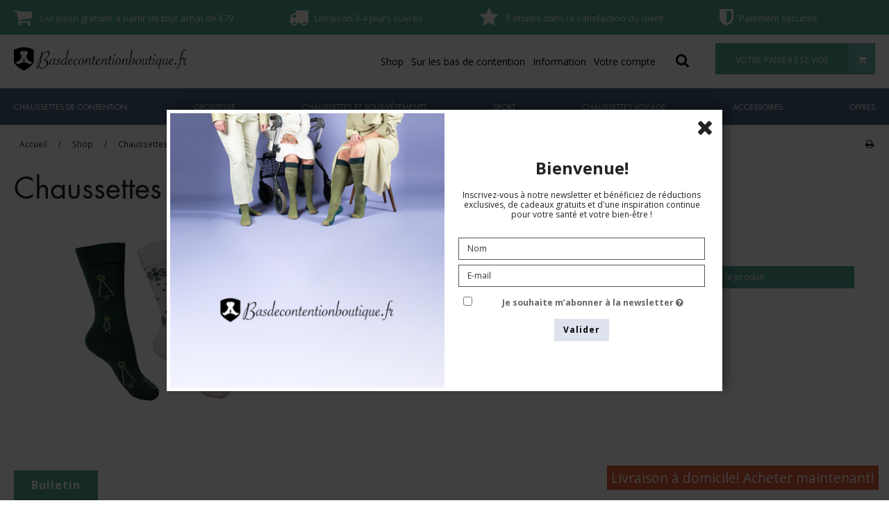

--- FILE ---
content_type: text/html; charset=ISO-8859-1
request_url: https://basdecontentionboutique.fr/shop/289-chaussettes-en-coton/
body_size: 48203
content:
<!DOCTYPE html>
<!--[if lt IE 7 ]><html class="ie6 ielt9 no-js" lang="fr">
<![endif]-->
<!--[if IE 7 ]><html class="ie7 ielt9 no-js" lang="fr">
<![endif]-->
<!--[if IE 8 ]><html class="ie8 ielt9 no-js" lang="fr">

<![endif]-->
<!--[if IE 9 ]><html class="ie9 no-js" lang="fr"> <![endif]-->
<!--[if (gt IE 9)|!(IE)]><!--> <html class="no-js" lang="fr"> <!--<![endif]-->
<head prefix="og: http://ogp.me/ns#
fb: http://ogp.me/ns/fb#
ng: http://angularjs.org">
<meta charset="windows-1252">
<title>Chaussettes en coton - Basdecontentionboutique.fr</title>
<meta name="viewport" content="width=device-width, initial-scale=1">
<meta name="generator" content="ScanNet Webshop">
<meta name="csrf_token" content="MTc3MDAxODkzM2M1NTJmMTJjNTIzODY1YTNjZTE4ZDBmM2YyNTZiMDc1ZmU0M2FiZDRTaEtQblo1WDRXQjFmTUFMSUV2YW1mWWM2d1pXQ2FtWQ==" />
<meta name="google-site-verification" content="zuNn-NJ7MwagtRrB1RoU5--nBOnX_p7Uo6T6Y5rgFnU" />
<meta property="og:type" content="product.group" />
<meta property="og:title" content="Chaussettes en coton" />
<meta property="og:url" content="https://basdecontentionboutique.fr/shop/289-chaussettes-en-coton/" />
<meta property="og:image" content="https://shop16083.sfstatic.io/upload_dir/shop/7._stoerrelsestabeller/Produktloger/bomuld.png" />
<meta property="og:sitename" content="Basdecontentionboutique.fr" />
<meta property="og:description" content="Basdecontentionboutique.fr" />

	<link rel="shortcut icon" href="/upload_dir/pics/Logoer/Favicon-2019.png" type="image/x-icon" />
	<link rel="apple-touch-icon" href="/upload_dir/pics/Logoer/Favicon-2019.png" />



<!--[if lte IE 9]>
<script src="https://shop16083.sfstatic.io/_design/smartytemplates/store/template001/assets/js/ie.js"></script>
<link href="https://shop16083.sfstatic.io/_design/smartytemplates/store/template001/assets/css/ie.css" rel="stylesheet" type="text/css">
<link href="https://shop16083.sfstatic.io/_design/smartytemplates/store/template001/assets/css/template.ie.css" rel="stylesheet" type="text/css">
<![endif]-->

<link rel="preconnect" href="https://shop16083.sfstatic.io" crossorigin>
<link rel="preconnect" href="https://fonts.gstatic.com/" crossorigin>

<link rel="stylesheet" href="https://shop16083.sfstatic.io/_design/common/libs/font-awesome/latest/css/font-awesome.dirty.min.css">
<link href="https://shop16083.sfstatic.io/_design/smartytemplates/store/template001/assets/css/libs.css?v=20251014085848" rel="stylesheet" >
<link href="https://shop16083.sfstatic.io/_design/smartytemplates/store/template001/assets/css/template.css?v=20251014085848" rel="stylesheet" >
<link href="https://shop16083.sfstatic.io/upload_dir/templates/galaxy_new_copy_2_copy_copy_copy_copy_copy_copy_copy_copy_copy/assets/css/theme.css?v=20241028155402" rel="stylesheet" >
<link href="https://shop16083.sfstatic.io/upload_dir/templates/galaxy_new_copy_2_copy_copy_copy_copy_copy_copy_copy_copy_copy/assets/css/custom.template.css?v=20241028151759" rel="stylesheet" >
<link href="https://shop16083.sfstatic.io/upload_dir/templates/galaxy_new_copy_2_copy_copy_copy_copy_copy_copy_copy_copy_copy/assets/css/menu.css?v=20251021092723" rel="stylesheet" >
<link href="https://shop16083.sfstatic.io/upload_dir/templates/galaxy_new_copy_2_copy_copy_copy_copy_copy_copy_copy_copy_copy/assets/css/mmenu.css?v=20241028151759" rel="stylesheet" >
<link href="https://shop16083.sfstatic.io/_design/smartytemplates/store/template001/assets/css/print.css?v=20251014085848" media="print" rel="stylesheet" >
<link href="https://shop16083.sfstatic.io/upload_dir/templates/galaxy_new_copy_2_copy_copy_copy_copy_copy_copy_copy_copy_copy/assets/css/_custom.css?v=20241028151759" rel="stylesheet" >

<script>
window.platform = window.platform || {};(function (q) {var topics = {}, subUid = -1;q.subscribe = function(topic, func) {if (!topics[topic]) {topics[topic] = [];}var token = (++subUid).toString();topics[topic].push({token: token,func: func});return token;};q.publish = function(topic, args) {if (!topics[topic]) {return false;}setTimeout(function() {var subscribers = topics[topic],len = subscribers ? subscribers.length : 0;while (len--) {subscribers[len].func(topic, args);}}, 0);return true;};q.unsubscribe = function(token) {for (var m in topics) {if (topics[m]) {for (var i = 0, j = topics[m].length; i < j; i++) {if (topics[m][i].token === token) {topics[m].splice(i, 1);return token;}}}}return false;};})(window.platform);
</script>






    

            <script async src="https://www.googletagmanager.com/gtag/js?id=UA-28347330-2" id="google-analytics"></script>
        
        <script>
            window.dataLayer = window.dataLayer || [];
            function gtag(){dataLayer.push(arguments);}
            gtag('js', new Date());

            var gtagConfigs = {
                'anonymize_ip': true,
                'custom_map': {
                    'dimension1': 'ecomm_prodid',
                    'dimension2': 'ecomm_pagetype',
                    'dimension3': 'ecomm_totalvalue',
                }
            };

            if (sessionStorage.getItem('referrer') !== null) {
                gtagConfigs['page_referrer'] = sessionStorage.getItem('referrer');
                sessionStorage.removeItem('referrer');
            }
        

            
    gtag('consent', 'default', {"functionality_storage":"denied","security_storage":"denied","personalization_storage":"denied","analytics_storage":"denied","ad_storage":"denied","ad_user_data":"denied","ad_personalization":"denied"});

            
    
                        
                    
                    
                                
    

        gtag('consent', 'update', {"functionality_storage":"granted","security_storage":"granted","personalization_storage":"granted","analytics_storage":"granted","ad_storage":"granted","ad_user_data":"granted","ad_personalization":"granted"});
    

        gtag('config', 'UA-28347330-2', gtagConfigs);

                
                                

                    </script>

    
        
        <script id="google-tagmanager" >
        (function(w,d,s,l,i){w[l]=w[l]||[];w[l].push({'gtm.start':
            new Date().getTime(),event:'gtm.js'});var f=d.getElementsByTagName(s)[0],
            j=d.createElement(s),dl=l!='dataLayer'?'&l='+l:'';j.async=true;j.src=
            '//www.googletagmanager.com/gtm.js?id='+i+dl;f.parentNode.insertBefore(j,f);
        })(window,document,'script','dataLayer','GTM-W4F5XTP');</script>
<script>
            !(function() {
                var d = {
                    dk: {
                        dataCid: "68e8b2515ffe3e12d08638aa",
                        domain: "stottestrompen.dk"
                    },
                }[window.location.hostname.split(".").pop()];
                if (d) {
                    var a = document.createElement("script");
                    (a.src = "https://files.userlink.ai/public/embed.min.js"),
                    (a.charset = "utf-8"),
                    (a.id = "bai-scr-emb"),
                    (a.async = !0),
                    a.setAttribute("data-cid", d.dataCid),
                    a.setAttribute("domain", d.domain),
                    document.head.appendChild(a);
                }
            }
            )();
        </script>








<script async src="https://api.bontii.dk/app/bontii/js/bontii.js?9jUMb5M1Us" id="bontiiapp"></script>

<meta name="facebook-domain-verification" content="ygfrcvkigv6mgun8iwp40m2hhvyaxo" />

<meta name="facebook-domain-verification" content="yjkc9mhsmox6cea9tk2frffb408guv" />

<meta name="facebook-domain-verification" content="b5ci2ppxi42q2bgq1o4cg6fknyz94s" />

<meta name="facebook-domain-verification" content="hw3wvxzy7a6mw8s78o4gylff5kq1y9" />

<meta name="facebook-domain-verification" content="mzlxoy6mkgdd5dt1qxpol6jtqnqdtj" />

<meta name="facebook-domain-verification" content="vb9k5nsauwvqubwix9m9p72qduzuec" />

<meta name="facebook-domain-verification" content="chfevq6ers74lb2gvx1g4xh1bm7csd" />

<meta name="facebook-domain-verification" content="zht9l54hv3tkqxazkdeven656ymzdx" />

<meta name="facebook-domain-verification" content="9kpoj6j2w4z44yjlpu03m0vt9wxn0m" />

<meta name="facebook-domain-verification" content="l06lfv7elj6kvlloh5rnj8d823pd9f" />

<meta name="facebook-domain-verification" content="nv9gyd399mu955olchm30ofm2dk2sq" />

<meta name="facebook-domain-verification" content="v7gqavjttw8e3xx50w937aq2e1udut" />

<script src=https://integrations.etrusted.com/applications/widget.js/v2 defer async></script>




<!-- Global site tag (gtag.js) - Google Ads: 1012143126 --> <script async src="https://www.googletagmanager.com/gtag/js?id=AW-1012143126"></script> <script> window.dataLayer = window.dataLayer || []; function gtag(){dataLayer.push(arguments);} gtag('js', new Date()); gtag('config', 'AW-1012143126'); </script> 







<script>
function _pm_executeGtag() {
  const scriptExists = document.querySelector('script[src="https://www.googletagmanager.com/gtag/js?id=G-C6RKGQN0Q7"]');

  if (scriptExists) {
    if (window.location.pathname.includes("approved")) return;

  window.dataLayer = window.dataLayer || [];
  function gtag(){dataLayer.push(arguments);}

  gtag('config', 'G-C6RKGQN0Q7');
  gtag('config', 'G-C6RKGQN0Q7');

  } else {
    const script = document.createElement('script');
    script.async = true;
    script.id = 'profitmetrics-ga4-script-G-C6RKGQN0Q7';
    script.src = 'https://www.googletagmanager.com/gtag/js?id=G-C6RKGQN0Q7';
    document.head.appendChild(script);

    script.addEventListener('load', function() {
      if (window.location.pathname.includes("approved")) return;

  window.dataLayer = window.dataLayer || [];
  function gtag(){dataLayer.push(arguments);}

  gtag('config', 'G-C6RKGQN0Q7');
  gtag('config', 'G-C6RKGQN0Q7');

    });
  }
}

_pm_executeGtag();
</script>

<script>
function _pm_executeGtag() {
  const scriptExists = document.querySelector('script[src="https://www.googletagmanager.com/gtag/js?id=G-47PDPY4TPV"]');

  if (scriptExists) {
    if (window.location.pathname.includes("approved")) return;

  window.dataLayer = window.dataLayer || [];
  function gtag(){dataLayer.push(arguments);}

  gtag('config', 'G-47PDPY4TPV');
  gtag('config', 'G-3PPN81T3XM');

  } else {
    const script = document.createElement('script');
    script.async = true;
    script.id = 'profitmetrics-ga4-script-G-47PDPY4TPV';
    script.src = 'https://www.googletagmanager.com/gtag/js?id=G-47PDPY4TPV';
    document.head.appendChild(script);

    script.addEventListener('load', function() {
      if (window.location.pathname.includes("approved")) return;

  window.dataLayer = window.dataLayer || [];
  function gtag(){dataLayer.push(arguments);}

  gtag('config', 'G-47PDPY4TPV');
  gtag('config', 'G-3PPN81T3XM');

    });
  }
}

_pm_executeGtag();
</script>

<link rel="stylesheet" type="text/css" href="//cdnjs.cloudflare.com/ajax/libs/cookieconsent2/3.1.0/cookieconsent.min.css" />






<style type="text/css">.m-cart-coupon-input-text {
    color: red;
    font-weight: bold;
    font-size: 22px;
}

.category-item-title .h5 {
    font-weight: bold; 
    font-family: Futura;
}


.m-cart-coupon-input-text span {
    font-weight: normal;
    font-size: 14px;
}

.category-headline {
    font-family: Futura;
}

.fortryd-FH{display: inline-block;}
.FH_edit{padding-bottom: 15px;}

@media only screen and (min-width: 768px) {
    .widget-categories
    .panel-category
    .level-0.category--list
    .level-0.category--item
    .category--title
    span {
        font-size: 0.75em;
    }
}

.frontpage-breadcrumb .w-notification {
    position: relative;
    top: 0;
    width: 100%;
    height: 51px;
    z-index: 1;
}

.productItem .image {
    z-index: 1;
}

.brand-slider .owl-item img {
    max-height: 100px;
}

.m-productlist-producer {
    position: absolute;
    bottom: 0;
    left: 15px;
    z-index: 9;
}

.intro .modules.m-text {
    padding-top: 25px;
    overflow: hidden;
}

.focusbanner-link {
    border-color: #fff !important;
}


/* Menu */
.widget-categories {
    position: relative;
    z-index: 5;
}

.site-categories {
    z-index: 9;
}

.site-categories .megamenu .category--icon {
    cursor: pointer;
    user-select: none;
}

@media (max-width: 1279px) {
    .topbar {
        position: relative;
        display: block !important;
    }
}

@media (max-width: 959px) {
    .topbar .dropdown.open > .dropdown-menu,
    .topbar .dropdown:hover > .dropdown-menu {
        position: absolute;
    }

    .topbar .navigation ul li {
        display: inline-block !important;
        margin-right: 10px;
        position: unset;
    }

    .topbar .marker {
        display: none;
    }



    .navigation-toggle li.toggle-item.navigation-menu {
        display: none !important;
    }
}

.site-categories .panel-category,
.site-categories .panel {
    margin: 0 !important;
}

.site-categories .megamenu .megamenu-column {
    width: 100%;
}

@media (min-width: 960px) {
    .head-bar {
        padding: 5px 0 10px;
        height: auto !important;
    }

    .rightside-topbar > .navigation-toggle {
        margin-right: 0;
    }

    /* navigation menu */
    .rightside-topbar
    > .navigation-toggle
    > .navigation-menu
    > .w-menu
    > .w-menu-item {
        display: inline-block;
        margin-right: 7px;
    }

    .rightside-topbar .navigation-menu .w-menu-item .marker {
        display: none;
    }

    .rightside-topbar .navigation-menu .dropdown-menu li {
        line-height: 1.2em;
    }

    .rightside-topbar .navigation-menu li:hover {
        background: transparent;
    }

    .rightside-topbar .navigation-toggle .toggle-item .dropdown .dropdown-menu {
        top: 99%;
        left: 0;
    }

    .site-categories .megamenu .category--icon {
        display: none !important;
    }

    .nav .dropdown-menu li.active > a {
        color: #505050;
    }

    .site-categories,
    .frontpage-banner-USP {
        position: static;
    }

    .site-categories
    .panel-category
    > .panel-body
    > .category--list
    > .category--item {
        padding: 0 10px 0 0;
    }

    .site-categories
    .panel-category
    > .panel-body
    > .category--list
    > .category--item:last-child {
        padding: 0;
    }

    .frontpage-banner-USP {
        margin-bottom: 10px;
    }

    .hero-slider-theme .owl-controls .owl-buttons .owl-next,
    .hero-slider-theme .owl-controls .owl-buttons .owl-prev,
    .product-slider-theme .owl-controls .owl-buttons .owl-next,
    .product-slider-theme .owl-controls .owl-buttons .owl-prev {
        top: 50%;
        bottom: auto;
    }
}

.megamenu .panel-category .panel-heading {
    display: none !important;
}

img.responsive.m-productlist-image.img-hover-product-front {
    transition: 0.4s all ease-in-out;
    -webkit-transform: translateZ(0);
    -moz-transform: translateZ(0);
    -ms-transform: translateZ(0);
    -o-transform: translateZ(0);
    transform: translateZ(0);
    z-index: 5;
    position: relative;
}

img.responsive.m-productlist-image.img-hover-product-front:hover {
    opacity: 0;
}

img.responsive.m-productlist-image.img-hover-product {
    position: absolute;
    top: 0;
    -webkit-transform: translateZ(0);
    -moz-transform: translateZ(0);
    -ms-transform: translateZ(0);
    -o-transform: translateZ(0);
    transform: translateZ(0);
}

.productItem .img-hover-product-front {
    background-color: #fff;
}

@media only screen and (min-width: 960px) {
    .row-flex {
        display: flex;
        flex-wrap: nowrap;
        justify-content: center;
    }

    .col-flex {
        flex: auto;
    }

    .col-flex .usp-icons {
        padding-left: 0;
    }

    .col-flex .usp-text {
        line-height: normal;
        margin-bottom: 0;
        margin-right: 1%;
        margin-left: 2%;
        font-size: 13px !important;
        display: inline-block;
        position: unset;
        height: auto;
        text-overflow: ellipsis;
        white-space: nowrap;
        overflow: hidden;
        max-width: unset;
    }
}

    .site-wrapper {
        background-color: transparent;
    }

.paymentMethodPaypalIcons > img:not([alt="PayPal"]) {
    display: none;
}


.front-slide > .item, .front-slide > a {
    display: none !important;
    text-align: center;
}

.hero-slider-theme .item {
    display: flex;
    align-items: center;
    flex-grow: 1;
}

.frontpage-fullwidthslider figcaption.w-slider-caption.item-caption {
    top: unset !important;
    margin-top: 0;
}

.frontpage-fullwidthslider .item-link {
    margin: 10px;
}
@media (max-width: 959px) {
    .frontpage-fullwidthslider .item-link {
        border-color: unset;
    }

    .frontpage-fullwidthslider .item-link:hover {
        border-color: #fff;
    }
}

.frontpage-fullwidthslider .w-slider-img {
    height: auto;
    margin-bottom: 0;
    flex-grow: 1;
}

.frontpage-fullwidthslider .w-slider-img img {
    max-height: 100%;
    max-width: 100%;
    width: 100%;
}

.frontpage-fullwidthslider .item-title p {
    padding: 20px 20px 9px;
    font-size: 35px;
}

.frontpage-fullwidthslider figcaption.w-slider-caption.item-caption {
    top: 0;
    position: absolute !important;

    padding: 0 10px;
}

@media (min-width: 768px) and (max-width: 959px) {
    .frontpage-fullwidthslider figcaption.w-slider-caption.item-caption {
        width: 748px;
        margin-top: 100px;
    }
}

@media (min-width: 960px) and (max-width: 1279px) {
    .frontpage-fullwidthslider figcaption.w-slider-caption.item-caption {
        max-width: 940px;
    }
}

@media (min-width: 1280px) {
    .frontpage-fullwidthslider figcaption.w-slider-caption.item-caption {
        max-width: 1260px;
    }
}


.frontpage-fullwidthslider figcaption.w-slider-caption.item-caption .h2,
.frontpage-fullwidthslider figcaption.w-slider-caption.item-caption .item-text p {
    padding: 5px 10px;
}

.w-slider-caption.item-caption .item-text,
.w-slider-caption.item-caption .item-title {
    margin: 0;
    font-size: 12px;
    text-align: left;
}

.w-slider-caption .item-text p,
.w-slider-caption .item-title p {
    color: #fff !important;
}

@media (min-width: 768px) and (max-width: 959px) {
    .front-slide > .item:nth-child(2), .front-slide > a:nth-child(2) {
        display: flex !important;
        justify-content: center;
    }
}

@media (max-width: 767px) {
    .front-slide > .item:nth-child(1), .front-slide > a:nth-child(1) {
        display: flex !important;
    }
}

@media (min-width: 768px) and (max-width: 959px) {
    .front-slide > .item:nth-child(2), .front-slide > a:nth-child(2) {
        display: flex !important;
        justify-content: center;
    }
}

@media (min-width: 960px) {
    .front-slide > .item:nth-child(3), .front-slide > a:nth-child(3) {
        display: flex !important;
        justify-content: center;
    }
}

.w-cookie-form .w-cookie-actions button[name=accept] {
    background-color: #4caf50;
}

.w-cookie-form .w-cookie-actions button[name=accept]:hover {
    background-color: #37983a;
}

.switch-rail {
    background-color: #6c6c6c;
    box-shadow: inset 0px 0px 3px 1px #464646;
}

.switch-rail:before {
    background-color: #f5f5f5;
    box-shadow: 0 0 0 0.25px #202020, 0 0 0 0.25px inset #202020;
}

input:checked + .switch-rail {
    background-color: #dff1d9;
    box-shadow: inset 0px 0px 3px 1px #b0dca1;
}

.site-categories li>.level-2, .site-categories .dropdown-menu {
    background: #f9f7f4;
    font-family: Futura;
}

.site-categories li>.level-2, .site-categories .dropdown-menu a:hover{
    text-decoration: underline #53A295 2px;
}


.w-newsletter-popup {
	position: fixed;
	left: 0;
	top: 0;
	right: 0;
	bottom: 0;
	width: 100%;
	margin: auto;
	z-index: 9999;
	translate: 0 125%;
    transition: translate .2s ease;
    display: flex;
    align-items: center;
    justify-content: center;
    background: rgba(0, 0, 0, .75);
}
.w-newsletter-popup .popup-inner-wrapper {
    max-width: 90%;
    width: 800px;
	-webkit-box-shadow: 5px -5px 15px rgba(0, 0, 0, .4);
	box-shadow: 5px -5px 15px rgba(0, 0, 0, .4);
	position: relative;
	border: 5px solid #fff;
}
.w-newsletter-popup .toggle {
    position: absolute;
    top: 0;
    right: 0;
    z-index: 10;
    font-size: 30px;
    background: transparent;
    border-radius: 100%;
    width: 40px;
    height: 40px;
    display: flex;
    align-items: center;
    justify-content: center;
    cursor: pointer;
    border: none;
    padding: 0;
}
.popup-inner-wrapper {
    display: flex;
    flex-wrap: wrap;
}
.popup-inner-wrapper>div {
    width: 100%;
}
.popup-inner-wrapper img{
    height: 100%;
    object-position: right;
    max-height: 25vh;
    width: 100%;
    margin: auto;
    object-fit: cover;
    display: block;
}

.popup-inner-wrapper>div:last-child{
    padding:20px;
    background: #ffffff;
    text-align:center;
        display: flex;
    flex-direction: column;
    justify-content: center;
}

.w-newsletter-popup.visible {
	translate: 0;
}

.w-newsletter-popup .popup-title {
	font-weight: 600;
	font-size: 24px;
	line-height: 24px;
	margin: 0;
}

.w-newsletter-popup .popup-subtitle {
	font-size: 12px;
	font-weight: 400;
	margin: 20px 0;
}

.popup-inner-wrapper .form-input {
    font-size: 1em;
    height: auto;
}

.tab {
	position: fixed;
	bottom: 75px;
	left: 0;
	color: #fff;
	background: #53a295;
	z-index: 98;
	padding: 10px 25px;
	display: block;
	font-size: 1.1em;
	font-weight: bold;
	letter-spacing: 1px;
	border: none;
    width: auto
}

.w-newsletter-popup  .form-submit {
	font-size: 1.1em;
	font-weight: bold;
	letter-spacing: 1px;
}

@media (min-width: 600px) {
    .popup-inner-wrapper>div {
        width: 50%;
    }
    .popup-inner-wrapper img {
        max-height: 100%;
    }
}

@media (min-width: 960px) {    
    .tab {
        bottom: 0;
        left: 20px;
    }
}</style>
</head>
<body id="ng-app" data-ng-app="platform-app" class="site11 languageFR11 currencyEUR pageId2 pageCategory289 pageTypeproduct ">
    
    
    
    <span class="thank-you" data-text="Merci"></span>
    <span class="shop-more" data-text="Boutique continuer"></span>

    <span class="fee" data-fee="59" data-text="" data-nofee="<p>vous avez la livraison gratuite</p>
"></span>
    
        



<div class="is-hidden">	
	<nav id="mmenu">
					<ul>
									<li>
						<a class="b-productcategory-anchor b-anchor" href="/shop/157-chaussettes-de-contention/">Chaussettes de contention</a>
												
												<ul>
															<li>
									<a href="/shop/54-classe-1-bas-de-contention/">CLASSE 1: BAS DE CONTENTION</a>
									
																			<ul>
																							<li><a href="/shop/224-chaussettes-de-contention-au-genou/">Chaussettes de contention au genou</a></li>
																							<li><a href="/shop/160-bas-de-contention-a-la-cuisse/">Bas de contention &agrave; la cuisse</a></li>
																							<li><a href="/shop/62-chaussettes-de-contention-avec-pied-ouvert/">Chaussettes de contention avec pied ouvert</a></li>
																							<li><a href="/shop/219-chausettes-de-contention-mollet-large/">Chausettes de contention Mollet large</a></li>
																							<li><a href="/shop/169-chaussettes-courtes-de-contention/">Chaussettes courtes de contention</a></li>
																							<li><a href="/shop/192-collants-de-contention/">Collants de contention</a></li>
																							<li><a href="/shop/168-leggings/">Leggings</a></li>
																							<li><a href="/shop/186-chaussettes-de-contention-pour-hommes/">Chaussettes de contention pour hommes</a></li>
																							<li><a href="/shop/67-offres-de-packs/">Offres de packs</a></li>
																							<li><a href="/shop/43-bas-anti-embolie-ted/">Bas Anti-Embolie (TED)</a></li>
																							<li><a href="/shop/195-modeles-abandonnes/">Mod&egrave;les abandonn&eacute;s</a></li>
																							<li><a href="/shop/173-aides-pour-les-bas/">Aides pour les bas</a></li>
																					</ul>
									
								</li>
															<li>
									<a href="/shop/69-classe-2-bas-de-compression/">CLASSE 2 BAS DE COMPRESSION</a>
									
																			<ul>
																							<li><a href="/shop/226-chaussettes-de-compression-hauteur-genou/">Chaussettes de compression hauteur genou</a></li>
																							<li><a href="/shop/70-bas-de-compression-a-la-cuisse/">Bas de compression &agrave; la cuisse</a></li>
																							<li><a href="/shop/158-chaussettes-de-compression-avec-pied-ouvert/">Chaussettes de compression avec pied ouvert</a></li>
																							<li><a href="/shop/187-chaussettes-de-compression-pour-hommes/">Chaussettes de compression pour hommes</a></li>
																							<li><a href="/shop/71-collants-de-compression/">Collants de compression</a></li>
																					</ul>
									
								</li>
															<li>
									<a href="/shop/118-classe-3-bas-de-compression/">CLASSE 3 BAS DE COMPRESSION</a>
									
																			<ul>
																							<li><a href="/shop/269-chaussettes-de-compression-hauteur-genou/">Chaussettes de compression hauteur genou</a></li>
																					</ul>
									
								</li>
															<li>
									<a href="/shop/220-shop-par-mateacuteriaux/">SHOP PAR MAT&Eacute;RIAUX</a>
									
																			<ul>
																							<li><a href="/shop/213-bio-coton/">BIO Coton</a></li>
																							<li><a href="/shop/50-coton/">Coton</a></li>
																							<li><a href="/shop/51-bambou/">Bambou</a></li>
																							<li><a href="/shop/163-laine/">Laine</a></li>
																							<li><a href="/shop/52-nylon/">Nylon</a></li>
																							<li><a href="/shop/310-microfibre/">Microfibre</a></li>
																							<li><a href="/shop/270-meryl-skinlife/">Meryl Skinlife</a></li>
																							<li><a href="/shop/275-polyamide/">Polyamide</a></li>
																							<li><a href="/shop/276-drirelease/">DriRelease</a></li>
																							<li><a href="/shop/277-coolmax/">CoolMax</a></li>
																							<li><a href="/shop/278-softair-plus/">SoftAir +Plus</a></li>
																					</ul>
									
								</li>
															<li>
									<a href="/shop/221-acheter-par-marques/">ACHETER PAR MARQUES</a>
									
																			<ul>
																							<li><a href="/shop/232-supcare/">SupCare</a></li>
																							<li><a href="/shop/222-jobst/">JOBST</a></li>
																							<li><a href="/shop/223-relaxsan/">RelaxSan</a></li>
																							<li><a href="/shop/233-cep/">CEP</a></li>
																							<li><a href="/shop/287-supcare-collection-2024/">SupCare Collection 2024</a></li>
																							<li><a href="/shop/296-supcare-collection-2025/">SupCare Collection 2025</a></li>
																					</ul>
									
								</li>
													</ul>
											</li>
									<li>
						<a class="b-productcategory-anchor b-anchor" href="/shop/64-grossesse/">Grossesse</a>
												
												<ul>
															<li>
									<a href="/shop/228-chaussettes-de-compression-de-grossesse-de-classe-1/">Chaussettes de compression de grossesse de classe 1</a>
									
																			<ul>
																							<li><a href="/shop/94-chaussettes-de-contention/">Chaussettes de Contention</a></li>
																							<li><a href="/shop/230-chaussettes-de-contention-avec-pied-ouvert/">Chaussettes de contention avec pied ouvert</a></li>
																							<li><a href="/shop/231-chaussettes-de-compression-pour-la-grossesse-avec-mollets-larges/">Chaussettes de compression pour la grossesse avec mollets larges</a></li>
																							<li><a href="/shop/95-bas-de-contention-autofixants/">Bas de contention autofixants</a></li>
																							<li><a href="/shop/93-collants-de-contention/">Collants de contention</a></li>
																					</ul>
									
								</li>
													</ul>
											</li>
									<li>
						<a class="b-productcategory-anchor b-anchor" href="/shop/127-chaussettes-et-sous-vetements/">Chaussettes et sous-v&ecirc;tements</a>
												
												<ul>
															<li>
									<a href="/shop/271-chaussettes-sans-compression/">Chaussettes sans compression</a>
									
																			<ul>
																							<li><a href="/shop/134-chaussettes-en-bambou/">Chaussettes en bambou</a></li>
																							<li><a href="/shop/265-bas-de-nylon/">Bas de nylon</a></li>
																							<li><a href="/shop/162-chaussettes-en-laine/">Chaussettes en laine</a></li>
																							<li><a href="/shop/24-diabetiques/">Diab&eacute;tiques</a></li>
																							<li><a href="/shop/66-chaussettes-sans-compression/">Chaussettes sans compression</a></li>
																							<li><a href="/shop/289-chaussettes-en-coton/">Chaussettes en coton</a></li>
																					</ul>
									
								</li>
															<li>
									<a href="/shop/261-sous-vetement/">Sous-v&ecirc;tement</a>
									
																			<ul>
																							<li><a href="/shop/262-sous-vetements-sans-couture/">Sous-v&ecirc;tements sans couture</a></li>
																							<li><a href="/shop/263-sous-vetements-en-bambou/">Sous-v&ecirc;tements en bambou</a></li>
																							<li><a href="/shop/267-sous-vetements-en-coton/">Sous-v&ecirc;tements en coton</a></li>
																							<li><a href="/shop/325-sous-vetements-en-dentelle/">Sous-v&ecirc;tements en dentelle</a></li>
																							<li><a href="/shop/264-sous-vetements-dhiverski-en-bambou/">Sous-v&ecirc;tements d'hiver/ski en bambou</a></li>
																							<li><a href="/shop/193-shapewear/">Shapewear</a></li>
																							<li><a href="/shop/189-sous-vetements-durables/">Sous-v&ecirc;tements durables</a></li>
																					</ul>
									
								</li>
													</ul>
											</li>
									<li>
						<a class="b-productcategory-anchor b-anchor" href="/shop/13-sport/">Sport</a>
												
												<ul>
															<li>
									<a href="/shop/73-chaussettes-de-compression-sport/">Chaussettes de compression sport</a>
									
																			<ul>
																							<li><a href="/shop/74-chaussettes--longues-de-compression/">Chaussettes  longues de compression</a></li>
																							<li><a href="/shop/156-chaussettes-courtes-de-compression/">Chaussettes courtes de compression</a></li>
																							<li><a href="/shop/218-sports-de-classe-2/">Sports de classe 2</a></li>
																							<li><a href="/shop/76-sport-dhiver/">sport d'hiver</a></li>
																							<li><a href="/shop/80-offres-sportives/">Offres sportives</a></li>
																							<li><a href="/shop/207-legging-de-compression-sport/">Legging de compression sport</a></li>
																					</ul>
									
								</li>
															<li>
									<a href="/shop/79-manchons-de-bras-et-mollet/">Manchons de bras et mollet</a>
									
																			<ul>
																							<li><a href="/shop/107-manchons-de-compression---jambe/">Manchons de compression - jambe</a></li>
																							<li><a href="/shop/106-manchons-de-compression---bras/">Manchons de compression - bras</a></li>
																					</ul>
									
								</li>
															<li>
									<a href="/shop/75-cep-bas-de-compression/">CEP bas de compression</a>
									
									
								</li>
													</ul>
											</li>
									<li>
						<a class="b-productcategory-anchor b-anchor" href="/shop/8-chaussettes-voyage/">Chaussettes Voyage</a>
												
												<ul>
															<li>
									<a href="/shop/102-chaussettes-voyage-en-microfibres/">Chaussettes voyage en microfibres</a>
									
									
								</li>
															<li>
									<a href="/shop/101-chaussettes-voyage-en-coton/">Chaussettes voyage en coton</a>
									
									
								</li>
															<li>
									<a href="/shop/103-chaussettes-voyage-en-bambou/">Chaussettes voyage en bambou</a>
									
									
								</li>
													</ul>
											</li>
									<li>
						<a class="b-productcategory-anchor b-anchor" href="/shop/91-accessoires/">Accessoires</a>
												
												<ul>
															<li>
									<a href="/shop/208-maintien-des-mains-et-des-genoux/">Maintien des mains et des genoux</a>
									
									
								</li>
															<li>
									<a href="/shop/200-soin-des-pieds/">Soin des pieds</a>
									
									
								</li>
															<li>
									<a href="/shop/178-aides-pour-les-bas/">Aides pour les bas</a>
									
									
								</li>
													</ul>
											</li>
									<li>
						<a class="b-productcategory-anchor b-anchor" href="/shop/295-offres/">OFFRES</a>
												
												<ul>
															<li>
									<a href="/shop/326-sport/">Sport</a>
									
									
								</li>
															<li>
									<a href="/shop/327-chaussettes-de-contention/">Chaussettes de contention</a>
									
									
								</li>
															<li>
									<a href="/shop/328-chaussettes-courtes-de-contention/">Chaussettes courtes de contention</a>
									
									
								</li>
													</ul>
											</li>
								
                <li class="text-center"><a class="mm-navbar__title"><b>Information</b></a></li>
				
        		                                                            
                
        
                




        <li class="item-1">

                            
        <a href="/" aria-haspopup="true" title="Forside">Forside</a>

            </li>

        <li class="item-8">

                            
        <a href="/shop/" aria-haspopup="true" title="Shop">Shop</a>

            </li>

        <li class="item-6">

                            
        <a href="/sur-les-bas-de-contention1/" aria-haspopup="true" title="Sur les bas de contention">Sur les bas de contention</a>

                <ul>
            

        <li class="item-89">

                            
        <a href="/sur-les-bas-de-contention1/" aria-haspopup="true" title="Sur les bas de contention">Sur les bas de contention</a>

            </li>

        <li class="item-75">

                            
        <a href="/guide-des-tailles/" aria-haspopup="true" title="Guide des tailles">Guide des tailles</a>

            </li>

        <li class="item-44">

                            
        <a href="/sur-les-classes-de-compression/" aria-haspopup="true" title="Sur les classes de compression">Sur les classes de compression</a>

            </li>

        <li class="item-36">

                            
        <a href="/qui-a-besoin-de-bas-de-contention/" aria-haspopup="true" title="Qui a besoin de bas de contention">Qui a besoin de bas de contention</a>

            </li>

        <li class="item-106">

                            
        <a href="/mode-demploi/" aria-haspopup="true" title="Mode d'emploi">Mode d'emploi</a>

            </li>

        <li class="item-65">

                            
        <a href="/faq/" aria-haspopup="true" title="FAQ / Aide">FAQ / Aide</a>

            </li>



        </ul>
            </li>

        <li class="item-9">

                            
        <a href="/conditions-generales-de-vente-et-livraison/" aria-haspopup="true" title="Information">Information</a>

                <ul>
            

        <li class="item-33">

                            
        <a href="/conditions-generales-de-vente-et-livraison/" aria-haspopup="true" title="Conditions g&eacute;n&eacute;rales de vente et livraison">Conditions g&eacute;n&eacute;rales de vente et livraison</a>

            </li>

        <li class="item-32">

                            
        <a href="/about-basdecontentionboutiquefr/" aria-haspopup="true" title="Sur nous">Sur nous</a>

            </li>

        <li class="item-6">

                            
        <a href="/contact/" aria-haspopup="true" title="Contact">Contact</a>

            </li>



        </ul>
            </li>

        <li class="item-myaccount">

                            
        <a href="/connexion/" aria-haspopup="true" title="Votre compte">Votre compte</a>

                <ul>
            

        <li class="item-login">

                            
        <a href="/connexion/" aria-haspopup="true" title="Connexion">Connexion</a>

            </li>

        <li class="item-adduser">

                            
        <a href="/creer-un-compte/" aria-haspopup="true" title="Cr&eacute;er un compte">Cr&eacute;er un compte</a>

            </li>

        <li class="item-newsletterSignup">

                            
        <a href="/inscription-a-la-newsletter/" aria-haspopup="true" title="Inscription &agrave; la news">Inscription &agrave; la news</a>

            </li>



        </ul>
            </li>


			</ul>
			</nav>
</div>

<div class="topbar">
    <div class="container navigation with-xlarge">
        <div class="row ">
            <div class="col-s-4 col-m-12 col-l-12 col-xl-24 is-center-block">
                                                                                    
                



    <ul class="w-menu w-menu-list nav nav-default">
                                                
                        <li class="w-menu-item item-8 active">

                                                    
                
                <a href="/shop/" class="item-primary" aria-haspopup="true" title="Shop"><span>Shop</span></a>

                            </li>
                    
                        <li class="w-menu-item item-6  dropdown">

                                                    
                                    <span data-toggle="navigation" class="parent item-primary marker"><i class="fa fa-border fa-fw fa-caret-down"></i></span>
                
                <a href="/sur-les-bas-de-contention1/" class="parent item-primary" aria-haspopup="true" title="Sur les bas de contention"><span>Sur les bas de contention</span></a>

                                    <div class="dropdown-menu">
                        <div class="dropdown-container">
                            
    <ul class="w-menu w-menu-list">
                    
                        <li class="w-menu-item item-89">

                                                    
                
                <a href="/sur-les-bas-de-contention1/" class="item-sub" aria-haspopup="true" title="Sur les bas de contention"><span>Sur les bas de contention</span></a>

                            </li>
                    
                        <li class="w-menu-item item-75">

                                                    
                
                <a href="/guide-des-tailles/" class="item-sub" aria-haspopup="true" title="Guide des tailles"><span>Guide des tailles</span></a>

                            </li>
                    
                        <li class="w-menu-item item-44">

                                                    
                
                <a href="/sur-les-classes-de-compression/" class="item-sub" aria-haspopup="true" title="Sur les classes de compression"><span>Sur les classes de compression</span></a>

                            </li>
                    
                        <li class="w-menu-item item-36">

                                                    
                
                <a href="/qui-a-besoin-de-bas-de-contention/" class="item-sub" aria-haspopup="true" title="Qui a besoin de bas de contention"><span>Qui a besoin de bas de contention</span></a>

                            </li>
                    
                        <li class="w-menu-item item-106">

                                                    
                
                <a href="/mode-demploi/" class="item-sub" aria-haspopup="true" title="Mode d'emploi"><span>Mode d'emploi</span></a>

                            </li>
                    
                        <li class="w-menu-item item-65">

                                                    
                
                <a href="/faq/" class="item-sub" aria-haspopup="true" title="FAQ / Aide"><span>FAQ / Aide</span></a>

                            </li>
            </ul>

                        </div>
                    </div>
                            </li>
                    
                        <li class="w-menu-item item-9  dropdown">

                                                    
                                    <span data-toggle="navigation" class="parent item-primary marker"><i class="fa fa-border fa-fw fa-caret-down"></i></span>
                
                <a href="/conditions-generales-de-vente-et-livraison/" class="parent item-primary" aria-haspopup="true" title="Information"><span>Information</span></a>

                                    <div class="dropdown-menu">
                        <div class="dropdown-container">
                            
    <ul class="w-menu w-menu-list">
                    
                        <li class="w-menu-item item-33">

                                                    
                
                <a href="/conditions-generales-de-vente-et-livraison/" class="item-sub" aria-haspopup="true" title="Conditions g&eacute;n&eacute;rales de vente et livraison"><span>Conditions g&eacute;n&eacute;rales de vente et livraison</span></a>

                            </li>
                    
                        <li class="w-menu-item item-32">

                                                    
                
                <a href="/about-basdecontentionboutiquefr/" class="item-sub" aria-haspopup="true" title="Sur nous"><span>Sur nous</span></a>

                            </li>
                    
                        <li class="w-menu-item item-6">

                                                    
                
                <a href="/contact/" class="item-sub" aria-haspopup="true" title="Contact"><span>Contact</span></a>

                            </li>
            </ul>

                        </div>
                    </div>
                            </li>
                    
                        <li class="w-menu-item item-myaccount  dropdown">

                                                    
                                    <span data-toggle="navigation" class="parent item-primary marker"><i class="fa fa-border fa-fw fa-caret-down"></i></span>
                
                <a href="/connexion/" class="parent item-primary" aria-haspopup="true" title="Votre compte"><span>Votre compte</span></a>

                                    <div class="dropdown-menu">
                        <div class="dropdown-container">
                            
    <ul class="w-menu w-menu-list">
                    
                        <li class="w-menu-item item-login">

                                                    
                
                <a href="/connexion/" class="item-sub" aria-haspopup="true" title="Connexion"><span>Connexion</span></a>

                            </li>
                    
                        <li class="w-menu-item item-adduser">

                                                    
                
                <a href="/creer-un-compte/" class="item-sub" aria-haspopup="true" title="Cr&eacute;er un compte"><span>Cr&eacute;er un compte</span></a>

                            </li>
                    
                        <li class="w-menu-item item-newsletterSignup">

                                                    
                
                <a href="/inscription-a-la-newsletter/" class="item-sub" aria-haspopup="true" title="Inscription &agrave; la news"><span>Inscription &agrave; la news</span></a>

                            </li>
            </ul>

                        </div>
                    </div>
                            </li>
            </ul>

            </div>
        </div>
    </div>
</div>

<div class="top">
            
    <div class="subpage-banner-USP is-hidden-s is-hidden-m">
    <div class="container with-xlarge">
        <div class="usp-bg">
            <div class="row-flex">
                <div class="col-flex">
                    <i class="fa fa-shopping-cart fa-2x usp-icons"></i>
                    <p class="usp-text">Livraison gratuite &agrave; partir de tout achat de &euro;79</p>
                </div>
                <div class="col-flex">
                    <i class="fa fa-truck fa-2x usp-icons"></i>
                    <p class="usp-text">Livraison 3-4 jours ouvr&eacute;s</p>
                </div>
                <div class="col-flex">
                    <i class="fa fa-star fa-2x usp-icons"></i>
                    <p class="usp-text">5 &eacute;toiles dans la satisfaction du client</p>
                </div>
                <div class="col-flex">
                    <i class="fa fa-shield fa-2x usp-icons"></i>
                    <p class="usp-text">Paiement s&eacute;curis&eacute;</p>
                </div>
            </div>
        </div>
    </div>
</div>
    <div class="language-currency-mobile is-hidden-l is-hidden-xl">
                
                
            </div>
    <div class="container with-xlarge">
        <div class="row head-bar">
            <div class="col-s-2 col-m-6 col-l-5 col-xl-6">
                <div class="brand pull-left">
                    
<div class="logo w-logo">

		
    <a class="logo-anchor anchor-image" href="/" title="Basdecontentionboutique.fr"><img src="https://shop16083.sfstatic.io/upload_dir/pics/Logoer/600px-logo_FR-1.png" alt="Basdecontentionboutique.fr" class="responsive"/></a>

		</div>
                                    </div>
                <div class="language-currency is-hidden-s is-hidden-m pull-left">
                                        
                                        

                                                        </div>
            </div>
            <div class="col-s-2 col-m-6 col-l-7 col-xl-18 rightside-topbar">
                                <ul class="navigation-toggle pull-right">
                    <li class="shopping-bag pull-right">
                                                    
                                                        <div class="is-hidden-s is-hidden-m w-search">
                                








<div class="m-quick-cart is-hidden-s w-cart">
    <div class="dropdown" style="float:right;">
                    <a href="/panier/" class="quick-cart-link button-primary button-icon right">Votre panier est vide<i class="fa fa-shopping-cart"></i></a>
        
            </div>
</div>
                            </div>
                                            </li>
                    <li class="toggle-item e-maerket-icon pull-right">
                                            </li>

                    <li class="toggle-item carticon pull-right is-hidden-l is-hidden-xl">
                                                    
                                                        <a href="/panier/" class="nav-toggle nav-toggle-cart ">
                                <span class="menu-icon-spacing">&nbsp;</span>
                                <i class="fa fa-shopping-cart fa-custom"></i>
                            </a>
                                            </li>

                    <li class="toggle-item searchicon pull-right">
                                                    <a class="nav-toggle" data-toggle="collapse" data-target="nav-search">
                                <span class="menu-icon-spacing">&nbsp;</span>
                                <i class="fa fa-search fa-custom"></i>
                            </a>
                                            </li>

                    <li class="toggle-item barsicon pull-right is-hidden-l is-hidden-xl">
                        <a href="#mmenu">
                            <span class="menu-icon-spacing">&nbsp;</span>
                            <i class="fa fa-bars fa-custom"></i>
                        </a>
                    </li>

                    
                                                                                                        
                    <li class="toggle-item pull-right is-visible-xl navigation-menu">
                        



    <ul class="w-menu w-menu-list nav">
                                                
                        <li class="w-menu-item item-8 active">

                                                    
                
                <a href="/shop/" class="item-primary" aria-haspopup="true" title="Shop"><span>Shop</span></a>

                            </li>
                    
                        <li class="w-menu-item item-6  dropdown">

                                                    
                                    <span data-toggle="navigation" class="parent item-primary marker"><i class="fa fa-border fa-fw fa-caret-down"></i></span>
                
                <a href="/sur-les-bas-de-contention1/" class="parent item-primary" aria-haspopup="true" title="Sur les bas de contention"><span>Sur les bas de contention</span></a>

                                    <div class="dropdown-menu">
                        <div class="dropdown-container">
                            
    <ul class="w-menu w-menu-list">
                    
                        <li class="w-menu-item item-89">

                                                    
                
                <a href="/sur-les-bas-de-contention1/" class="item-sub" aria-haspopup="true" title="Sur les bas de contention"><span>Sur les bas de contention</span></a>

                            </li>
                    
                        <li class="w-menu-item item-75">

                                                    
                
                <a href="/guide-des-tailles/" class="item-sub" aria-haspopup="true" title="Guide des tailles"><span>Guide des tailles</span></a>

                            </li>
                    
                        <li class="w-menu-item item-44">

                                                    
                
                <a href="/sur-les-classes-de-compression/" class="item-sub" aria-haspopup="true" title="Sur les classes de compression"><span>Sur les classes de compression</span></a>

                            </li>
                    
                        <li class="w-menu-item item-36">

                                                    
                
                <a href="/qui-a-besoin-de-bas-de-contention/" class="item-sub" aria-haspopup="true" title="Qui a besoin de bas de contention"><span>Qui a besoin de bas de contention</span></a>

                            </li>
                    
                        <li class="w-menu-item item-106">

                                                    
                
                <a href="/mode-demploi/" class="item-sub" aria-haspopup="true" title="Mode d'emploi"><span>Mode d'emploi</span></a>

                            </li>
                    
                        <li class="w-menu-item item-65">

                                                    
                
                <a href="/faq/" class="item-sub" aria-haspopup="true" title="FAQ / Aide"><span>FAQ / Aide</span></a>

                            </li>
            </ul>

                        </div>
                    </div>
                            </li>
                    
                        <li class="w-menu-item item-9  dropdown">

                                                    
                                    <span data-toggle="navigation" class="parent item-primary marker"><i class="fa fa-border fa-fw fa-caret-down"></i></span>
                
                <a href="/conditions-generales-de-vente-et-livraison/" class="parent item-primary" aria-haspopup="true" title="Information"><span>Information</span></a>

                                    <div class="dropdown-menu">
                        <div class="dropdown-container">
                            
    <ul class="w-menu w-menu-list">
                    
                        <li class="w-menu-item item-33">

                                                    
                
                <a href="/conditions-generales-de-vente-et-livraison/" class="item-sub" aria-haspopup="true" title="Conditions g&eacute;n&eacute;rales de vente et livraison"><span>Conditions g&eacute;n&eacute;rales de vente et livraison</span></a>

                            </li>
                    
                        <li class="w-menu-item item-32">

                                                    
                
                <a href="/about-basdecontentionboutiquefr/" class="item-sub" aria-haspopup="true" title="Sur nous"><span>Sur nous</span></a>

                            </li>
                    
                        <li class="w-menu-item item-6">

                                                    
                
                <a href="/contact/" class="item-sub" aria-haspopup="true" title="Contact"><span>Contact</span></a>

                            </li>
            </ul>

                        </div>
                    </div>
                            </li>
                    
                        <li class="w-menu-item item-myaccount  dropdown">

                                                    
                                    <span data-toggle="navigation" class="parent item-primary marker"><i class="fa fa-border fa-fw fa-caret-down"></i></span>
                
                <a href="/connexion/" class="parent item-primary" aria-haspopup="true" title="Votre compte"><span>Votre compte</span></a>

                                    <div class="dropdown-menu">
                        <div class="dropdown-container">
                            
    <ul class="w-menu w-menu-list">
                    
                        <li class="w-menu-item item-login">

                                                    
                
                <a href="/connexion/" class="item-sub" aria-haspopup="true" title="Connexion"><span>Connexion</span></a>

                            </li>
                    
                        <li class="w-menu-item item-adduser">

                                                    
                
                <a href="/creer-un-compte/" class="item-sub" aria-haspopup="true" title="Cr&eacute;er un compte"><span>Cr&eacute;er un compte</span></a>

                            </li>
                    
                        <li class="w-menu-item item-newsletterSignup">

                                                    
                
                <a href="/inscription-a-la-newsletter/" class="item-sub" aria-haspopup="true" title="Inscription &agrave; la news"><span>Inscription &agrave; la news</span></a>

                            </li>
            </ul>

                        </div>
                    </div>
                            </li>
            </ul>

                    </li>

                                    </ul>
            </div>
        </div>
    </div>
        </div>
            
    <div class="breadcrumb frontpage-breadcrumb">
            </div>

            
        <div class="search-mobile">
        <div class="skip-content w-search is-collapsed" data-group="nav-search">
            <form method="get" action="/shop/">
                <div class="input-group search-small-screen">
                    <input type="text" class="form-input input-group-main" placeholder="Entrez votre texte" name="search" required>
                    <span class="input-group-button"><button class="button" type="submit"><i class="fa fa-fw fa-search"></i></button></span>
                </div>
            </form>
        </div>
    </div>
    
                        <div class="site-categories site-categories-subpage" id="sticky">
                            





                                        
         
        <style>:not(.ielt9)  .hasBanners .placeholder-wrapper > .placeholder {padding-top: 61.904761904762%;}:not(.ielt9)  .hasBanners .placeholder-wrapper {max-width: 315px;}</style>

<div class="container with-xlarge">
    <ul class="level-1">
                    
            <li class="category-157">
                <a href="/shop/157-chaussettes-de-contention/">Chaussettes de contention</a>
                                                        <div class="dropdown-menu">
                                                        <ul class="level-2">
                                                                            <li>
                                            <a href="/shop/54-classe-1-bas-de-contention/">CLASSE 1: BAS DE CONTENTION</a>
                                            
                                                                                            <ul>
                                                                                                            <li>
                                                            <a href="/shop/224-chaussettes-de-contention-au-genou/">Chaussettes de contention au genou</a>
                                                        </li>
                                                                                                            <li>
                                                            <a href="/shop/160-bas-de-contention-a-la-cuisse/">Bas de contention &agrave; la cuisse</a>
                                                        </li>
                                                                                                            <li>
                                                            <a href="/shop/62-chaussettes-de-contention-avec-pied-ouvert/">Chaussettes de contention avec pied ouvert</a>
                                                        </li>
                                                                                                            <li>
                                                            <a href="/shop/219-chausettes-de-contention-mollet-large/">Chausettes de contention Mollet large</a>
                                                        </li>
                                                                                                            <li>
                                                            <a href="/shop/169-chaussettes-courtes-de-contention/">Chaussettes courtes de contention</a>
                                                        </li>
                                                                                                            <li>
                                                            <a href="/shop/192-collants-de-contention/">Collants de contention</a>
                                                        </li>
                                                                                                            <li>
                                                            <a href="/shop/168-leggings/">Leggings</a>
                                                        </li>
                                                                                                            <li>
                                                            <a href="/shop/186-chaussettes-de-contention-pour-hommes/">Chaussettes de contention pour hommes</a>
                                                        </li>
                                                                                                            <li>
                                                            <a href="/shop/67-offres-de-packs/">Offres de packs</a>
                                                        </li>
                                                                                                            <li>
                                                            <a href="/shop/43-bas-anti-embolie-ted/">Bas Anti-Embolie (TED)</a>
                                                        </li>
                                                                                                            <li>
                                                            <a href="/shop/195-modeles-abandonnes/">Mod&egrave;les abandonn&eacute;s</a>
                                                        </li>
                                                                                                            <li>
                                                            <a href="/shop/173-aides-pour-les-bas/">Aides pour les bas</a>
                                                        </li>
                                                                                                    </ul>
                                                                                    </li>
                                                                            <li>
                                            <a href="/shop/69-classe-2-bas-de-compression/">CLASSE 2 BAS DE COMPRESSION</a>
                                            
                                                                                            <ul>
                                                                                                            <li>
                                                            <a href="/shop/226-chaussettes-de-compression-hauteur-genou/">Chaussettes de compression hauteur genou</a>
                                                        </li>
                                                                                                            <li>
                                                            <a href="/shop/70-bas-de-compression-a-la-cuisse/">Bas de compression &agrave; la cuisse</a>
                                                        </li>
                                                                                                            <li>
                                                            <a href="/shop/158-chaussettes-de-compression-avec-pied-ouvert/">Chaussettes de compression avec pied ouvert</a>
                                                        </li>
                                                                                                            <li>
                                                            <a href="/shop/187-chaussettes-de-compression-pour-hommes/">Chaussettes de compression pour hommes</a>
                                                        </li>
                                                                                                            <li>
                                                            <a href="/shop/71-collants-de-compression/">Collants de compression</a>
                                                        </li>
                                                                                                    </ul>
                                                                                    </li>
                                                                            <li>
                                            <a href="/shop/118-classe-3-bas-de-compression/">CLASSE 3 BAS DE COMPRESSION</a>
                                            
                                                                                            <ul>
                                                                                                            <li>
                                                            <a href="/shop/269-chaussettes-de-compression-hauteur-genou/">Chaussettes de compression hauteur genou</a>
                                                        </li>
                                                                                                    </ul>
                                                                                    </li>
                                                                            <li>
                                            <a href="/shop/220-shop-par-mateacuteriaux/">SHOP PAR MAT&Eacute;RIAUX</a>
                                            
                                                                                            <ul>
                                                                                                            <li>
                                                            <a href="/shop/213-bio-coton/">BIO Coton</a>
                                                        </li>
                                                                                                            <li>
                                                            <a href="/shop/50-coton/">Coton</a>
                                                        </li>
                                                                                                            <li>
                                                            <a href="/shop/51-bambou/">Bambou</a>
                                                        </li>
                                                                                                            <li>
                                                            <a href="/shop/163-laine/">Laine</a>
                                                        </li>
                                                                                                            <li>
                                                            <a href="/shop/52-nylon/">Nylon</a>
                                                        </li>
                                                                                                            <li>
                                                            <a href="/shop/310-microfibre/">Microfibre</a>
                                                        </li>
                                                                                                            <li>
                                                            <a href="/shop/270-meryl-skinlife/">Meryl Skinlife</a>
                                                        </li>
                                                                                                            <li>
                                                            <a href="/shop/275-polyamide/">Polyamide</a>
                                                        </li>
                                                                                                            <li>
                                                            <a href="/shop/276-drirelease/">DriRelease</a>
                                                        </li>
                                                                                                            <li>
                                                            <a href="/shop/277-coolmax/">CoolMax</a>
                                                        </li>
                                                                                                            <li>
                                                            <a href="/shop/278-softair-plus/">SoftAir +Plus</a>
                                                        </li>
                                                                                                    </ul>
                                                                                    </li>
                                                                            <li>
                                            <a href="/shop/221-acheter-par-marques/">ACHETER PAR MARQUES</a>
                                            
                                                                                            <ul>
                                                                                                            <li>
                                                            <a href="/shop/232-supcare/">SupCare</a>
                                                        </li>
                                                                                                            <li>
                                                            <a href="/shop/222-jobst/">JOBST</a>
                                                        </li>
                                                                                                            <li>
                                                            <a href="/shop/223-relaxsan/">RelaxSan</a>
                                                        </li>
                                                                                                            <li>
                                                            <a href="/shop/233-cep/">CEP</a>
                                                        </li>
                                                                                                            <li>
                                                            <a href="/shop/287-supcare-collection-2024/">SupCare Collection 2024</a>
                                                        </li>
                                                                                                            <li>
                                                            <a href="/shop/296-supcare-collection-2025/">SupCare Collection 2025</a>
                                                        </li>
                                                                                                    </ul>
                                                                                    </li>
                                                                    </ul>
                                                                    </div>
                            </li>
                    
            <li class="category-64">
                <a href="/shop/64-grossesse/">Grossesse</a>
                                                        <div class="dropdown-menu">
                                                                        <div class="hasBanners">
                            <div class="menu-inner">
                                                        <ul class="level-2">
                                                                            <li>
                                            <a href="/shop/228-chaussettes-de-compression-de-grossesse-de-classe-1/">Chaussettes de compression de grossesse de classe 1</a>
                                            
                                                                                            <ul>
                                                                                                            <li>
                                                            <a href="/shop/94-chaussettes-de-contention/">Chaussettes de Contention</a>
                                                        </li>
                                                                                                            <li>
                                                            <a href="/shop/230-chaussettes-de-contention-avec-pied-ouvert/">Chaussettes de contention avec pied ouvert</a>
                                                        </li>
                                                                                                            <li>
                                                            <a href="/shop/231-chaussettes-de-compression-pour-la-grossesse-avec-mollets-larges/">Chaussettes de compression pour la grossesse avec mollets larges</a>
                                                        </li>
                                                                                                            <li>
                                                            <a href="/shop/95-bas-de-contention-autofixants/">Bas de contention autofixants</a>
                                                        </li>
                                                                                                            <li>
                                                            <a href="/shop/93-collants-de-contention/">Collants de contention</a>
                                                        </li>
                                                                                                    </ul>
                                                                                    </li>
                                                                    </ul>
                                                    </div>
                            
                                                            <div class="last">
                                                                        <div class="text-center">
                                        <a href="https://basdecontentionboutique.fr/shop/94-chaussettes-de-contention/" class="placeholder-wrapper">
                                            <span class="placeholder"></span>
                                            <img class="responsive lazyload" data-src="https://shop16083.sfstatic.io/upload_dir/pics/_thumbs/gravid-stoettesokker-kategori-9.w315.h195.png" src="[data-uri]" ><!--[if lt IE 9 ]><img class="responsive" src="https://shop16083.sfstatic.io/upload_dir/pics/_thumbs/gravid-stoettesokker-kategori-9.w315.h195.png" ><![endif]-->
                                        </a>
                                        <a href="https://basdecontentionboutique.fr/shop/94-chaussettes-de-contention/">
                                            <span class="title is-block">Chaussette de contention</span>
                                            <span class="subtitle">Pour la grossesse</span>
                                        </a>
                                    </div>
                                                                        <div class="text-center">
                                        <a href="https://basdecontentionboutique.fr/shop/93-collants-de-contention/" class="placeholder-wrapper">
                                            <span class="placeholder"></span>
                                            <img class="responsive lazyload" data-src="https://shop16083.sfstatic.io/upload_dir/pics/_thumbs/gravid---stroempebuks-kategori-9.w315.h195.png" src="[data-uri]" ><!--[if lt IE 9 ]><img class="responsive" src="https://shop16083.sfstatic.io/upload_dir/pics/_thumbs/gravid---stroempebuks-kategori-9.w315.h195.png" ><![endif]-->
                                        </a>
                                        <a href="https://basdecontentionboutique.fr/shop/93-collants-de-contention/">
                                            <span class="title is-block">Collants de contention</span>
                                            <span class="subtitle">Pour la grossesse</span>
                                        </a>
                                    </div>
                                                                    </div>
                                                                                                    </div>
                                            </div>
                            </li>
                    
            <li class="category-127 active">
                <a href="/shop/127-chaussettes-et-sous-vetements/">Chaussettes et sous-v&ecirc;tements</a>
                                                        <div class="dropdown-menu">
                                                                        <div class="hasBanners">
                            <div class="menu-inner">
                                                        <ul class="level-2">
                                                                            <li>
                                            <a href="/shop/271-chaussettes-sans-compression/">Chaussettes sans compression</a>
                                            
                                                                                            <ul>
                                                                                                            <li>
                                                            <a href="/shop/134-chaussettes-en-bambou/">Chaussettes en bambou</a>
                                                        </li>
                                                                                                            <li>
                                                            <a href="/shop/265-bas-de-nylon/">Bas de nylon</a>
                                                        </li>
                                                                                                            <li>
                                                            <a href="/shop/162-chaussettes-en-laine/">Chaussettes en laine</a>
                                                        </li>
                                                                                                            <li>
                                                            <a href="/shop/24-diabetiques/">Diab&eacute;tiques</a>
                                                        </li>
                                                                                                            <li>
                                                            <a href="/shop/66-chaussettes-sans-compression/">Chaussettes sans compression</a>
                                                        </li>
                                                                                                            <li>
                                                            <a href="/shop/289-chaussettes-en-coton/">Chaussettes en coton</a>
                                                        </li>
                                                                                                    </ul>
                                                                                    </li>
                                                                            <li>
                                            <a href="/shop/261-sous-vetement/">Sous-v&ecirc;tement</a>
                                            
                                                                                            <ul>
                                                                                                            <li>
                                                            <a href="/shop/262-sous-vetements-sans-couture/">Sous-v&ecirc;tements sans couture</a>
                                                        </li>
                                                                                                            <li>
                                                            <a href="/shop/263-sous-vetements-en-bambou/">Sous-v&ecirc;tements en bambou</a>
                                                        </li>
                                                                                                            <li>
                                                            <a href="/shop/267-sous-vetements-en-coton/">Sous-v&ecirc;tements en coton</a>
                                                        </li>
                                                                                                            <li>
                                                            <a href="/shop/325-sous-vetements-en-dentelle/">Sous-v&ecirc;tements en dentelle</a>
                                                        </li>
                                                                                                            <li>
                                                            <a href="/shop/264-sous-vetements-dhiverski-en-bambou/">Sous-v&ecirc;tements d'hiver/ski en bambou</a>
                                                        </li>
                                                                                                            <li>
                                                            <a href="/shop/193-shapewear/">Shapewear</a>
                                                        </li>
                                                                                                            <li>
                                                            <a href="/shop/189-sous-vetements-durables/">Sous-v&ecirc;tements durables</a>
                                                        </li>
                                                                                                    </ul>
                                                                                    </li>
                                                                    </ul>
                                                    </div>
                            
                                                            <div class="last">
                                                                        <div class="text-center">
                                        <a href="https://basdecontentionboutique.fr/shop/191-femmes/" class="placeholder-wrapper">
                                            <span class="placeholder"></span>
                                            <img class="responsive lazyload" data-src="https://shop16083.sfstatic.io/upload_dir/pics/_thumbs/SA300-2-kategori-6.w315.h195.png" src="[data-uri]" ><!--[if lt IE 9 ]><img class="responsive" src="https://shop16083.sfstatic.io/upload_dir/pics/_thumbs/SA300-2-kategori-6.w315.h195.png" ><![endif]-->
                                        </a>
                                        <a href="https://basdecontentionboutique.fr/shop/191-femmes/">
                                            <span class="title is-block">Sous-v&ecirc;tements durables</span>
                                            <span class="subtitle"></span>
                                        </a>
                                    </div>
                                                                        <div class="text-center">
                                        <a href="https://basdecontentionboutique.fr/shop/189-sous-vetements-durables/" class="placeholder-wrapper">
                                            <span class="placeholder"></span>
                                            <img class="responsive lazyload" data-src="https://shop16083.sfstatic.io/upload_dir/pics/_thumbs/SA500-3-kategori-6.w315.h195.png" src="[data-uri]" ><!--[if lt IE 9 ]><img class="responsive" src="https://shop16083.sfstatic.io/upload_dir/pics/_thumbs/SA500-3-kategori-6.w315.h195.png" ><![endif]-->
                                        </a>
                                        <a href="https://basdecontentionboutique.fr/shop/189-sous-vetements-durables/">
                                            <span class="title is-block">Sous-v&ecirc;tements durables</span>
                                            <span class="subtitle">Hommes</span>
                                        </a>
                                    </div>
                                                                    </div>
                                                                                                    </div>
                                            </div>
                            </li>
                    
            <li class="category-13">
                <a href="/shop/13-sport/">Sport</a>
                                                        <div class="dropdown-menu">
                                                                        <div class="hasBanners">
                            <div class="menu-inner">
                                                        <ul class="level-2">
                                                                            <li>
                                            <a href="/shop/73-chaussettes-de-compression-sport/">Chaussettes de compression sport</a>
                                            
                                                                                            <ul>
                                                                                                            <li>
                                                            <a href="/shop/74-chaussettes--longues-de-compression/">Chaussettes  longues de compression</a>
                                                        </li>
                                                                                                            <li>
                                                            <a href="/shop/156-chaussettes-courtes-de-compression/">Chaussettes courtes de compression</a>
                                                        </li>
                                                                                                            <li>
                                                            <a href="/shop/218-sports-de-classe-2/">Sports de classe 2</a>
                                                        </li>
                                                                                                            <li>
                                                            <a href="/shop/76-sport-dhiver/">sport d'hiver</a>
                                                        </li>
                                                                                                            <li>
                                                            <a href="/shop/80-offres-sportives/">Offres sportives</a>
                                                        </li>
                                                                                                            <li>
                                                            <a href="/shop/207-legging-de-compression-sport/">Legging de compression sport</a>
                                                        </li>
                                                                                                    </ul>
                                                                                    </li>
                                                                            <li>
                                            <a href="/shop/79-manchons-de-bras-et-mollet/">Manchons de bras et mollet</a>
                                            
                                                                                            <ul>
                                                                                                            <li>
                                                            <a href="/shop/107-manchons-de-compression---jambe/">Manchons de compression - jambe</a>
                                                        </li>
                                                                                                            <li>
                                                            <a href="/shop/106-manchons-de-compression---bras/">Manchons de compression - bras</a>
                                                        </li>
                                                                                                    </ul>
                                                                                    </li>
                                                                            <li>
                                            <a href="/shop/75-cep-bas-de-compression/">CEP bas de compression</a>
                                            
                                                                                    </li>
                                                                    </ul>
                                                    </div>
                            
                                                            <div class="last">
                                                                        <div class="text-center">
                                        <a href="https://basdecontentionboutique.fr/shop/75-cep-bas-de-compression/" class="placeholder-wrapper">
                                            <span class="placeholder"></span>
                                            <img class="responsive lazyload" data-src="https://shop16083.sfstatic.io/upload_dir/pics/_thumbs/cep-kategori-8.w315.h195.png" src="[data-uri]" ><!--[if lt IE 9 ]><img class="responsive" src="https://shop16083.sfstatic.io/upload_dir/pics/_thumbs/cep-kategori-8.w315.h195.png" ><![endif]-->
                                        </a>
                                        <a href="https://basdecontentionboutique.fr/shop/75-cep-bas-de-compression/">
                                            <span class="title is-block">CEP</span>
                                            <span class="subtitle">Bas de compression</span>
                                        </a>
                                    </div>
                                                                        <div class="text-center">
                                        <a href="https://basdecontentionboutique.fr/shop/218-sports-de-classe-2/" class="placeholder-wrapper">
                                            <span class="placeholder"></span>
                                            <img class="responsive lazyload" data-src="https://shop16083.sfstatic.io/upload_dir/pics/_thumbs/Klasse2-sport-kategori-8.w315.h195.png" src="[data-uri]" ><!--[if lt IE 9 ]><img class="responsive" src="https://shop16083.sfstatic.io/upload_dir/pics/_thumbs/Klasse2-sport-kategori-8.w315.h195.png" ><![endif]-->
                                        </a>
                                        <a href="https://basdecontentionboutique.fr/shop/218-sports-de-classe-2/">
                                            <span class="title is-block">Sports de classe 2</span>
                                            <span class="subtitle">Bas de compression</span>
                                        </a>
                                    </div>
                                                                    </div>
                                                                                                    </div>
                                            </div>
                            </li>
                    
            <li class="category-8">
                <a href="/shop/8-chaussettes-voyage/">Chaussettes Voyage</a>
                                                        <div class="dropdown-menu">
                                                                        <div class="hasBanners">
                            <div class="menu-inner">
                                                        <ul class="level-2">
                                                                            <li>
                                            <a href="/shop/102-chaussettes-voyage-en-microfibres/">Chaussettes voyage en microfibres</a>
                                            
                                                                                    </li>
                                                                            <li>
                                            <a href="/shop/101-chaussettes-voyage-en-coton/">Chaussettes voyage en coton</a>
                                            
                                                                                    </li>
                                                                            <li>
                                            <a href="/shop/103-chaussettes-voyage-en-bambou/">Chaussettes voyage en bambou</a>
                                            
                                                                                    </li>
                                                                    </ul>
                                                    </div>
                            
                                                            <div class="last">
                                                                        <div class="text-center">
                                        <a href="https://basdecontentionboutique.fr/shop/101--chaussettes-voyage-en-coton/" class="placeholder-wrapper">
                                            <span class="placeholder"></span>
                                            <img class="responsive lazyload" data-src="https://shop16083.sfstatic.io/upload_dir/pics/_thumbs/bomuld-kategori-8.w315.h195.png" src="[data-uri]" ><!--[if lt IE 9 ]><img class="responsive" src="https://shop16083.sfstatic.io/upload_dir/pics/_thumbs/bomuld-kategori-8.w315.h195.png" ><![endif]-->
                                        </a>
                                        <a href="https://basdecontentionboutique.fr/shop/101--chaussettes-voyage-en-coton/">
                                            <span class="title is-block">Chaussettes voyage en coton</span>
                                            <span class="subtitle"></span>
                                        </a>
                                    </div>
                                                                        <div class="text-center">
                                        <a href="https://basdecontentionboutique.fr/shop/102--chaussettes-voyage-en-microfibres/" class="placeholder-wrapper">
                                            <span class="placeholder"></span>
                                            <img class="responsive lazyload" data-src="https://shop16083.sfstatic.io/upload_dir/pics/_thumbs/Microfiber-kategori-8.w315.h195.png" src="[data-uri]" ><!--[if lt IE 9 ]><img class="responsive" src="https://shop16083.sfstatic.io/upload_dir/pics/_thumbs/Microfiber-kategori-8.w315.h195.png" ><![endif]-->
                                        </a>
                                        <a href="https://basdecontentionboutique.fr/shop/102--chaussettes-voyage-en-microfibres/">
                                            <span class="title is-block">Chaussettes voyage en microfibres</span>
                                            <span class="subtitle"></span>
                                        </a>
                                    </div>
                                                                    </div>
                                                                                                    </div>
                                            </div>
                            </li>
                    
            <li class="category-91">
                <a href="/shop/91-accessoires/">Accessoires</a>
                                                        <div class="dropdown-menu">
                                                                        <div class="hasBanners">
                            <div class="menu-inner">
                                                        <ul class="level-2">
                                                                            <li>
                                            <a href="/shop/208-maintien-des-mains-et-des-genoux/">Maintien des mains et des genoux</a>
                                            
                                                                                    </li>
                                                                            <li>
                                            <a href="/shop/200-soin-des-pieds/">Soin des pieds</a>
                                            
                                                                                    </li>
                                                                            <li>
                                            <a href="/shop/178-aides-pour-les-bas/">Aides pour les bas</a>
                                            
                                                                                    </li>
                                                                    </ul>
                                                    </div>
                            
                                                            <div class="last">
                                                                        <div class="text-center">
                                        <a href="https://basdecontentionboutique.fr/shop/178-aides-pour-les-bas/" class="placeholder-wrapper">
                                            <span class="placeholder"></span>
                                            <img class="responsive lazyload" data-src="https://shop16083.sfstatic.io/upload_dir/pics/_thumbs/Hjaelpemidler-kategori-8.w315.h195.png" src="[data-uri]" ><!--[if lt IE 9 ]><img class="responsive" src="https://shop16083.sfstatic.io/upload_dir/pics/_thumbs/Hjaelpemidler-kategori-8.w315.h195.png" ><![endif]-->
                                        </a>
                                        <a href="https://basdecontentionboutique.fr/shop/178-aides-pour-les-bas/">
                                            <span class="title is-block">Aides pour les bas</span>
                                            <span class="subtitle"></span>
                                        </a>
                                    </div>
                                                                        <div class="text-center">
                                        <a href="https://basdecontentionboutique.fr/shop/200-soin-des-pieds/" class="placeholder-wrapper">
                                            <span class="placeholder"></span>
                                            <img class="responsive lazyload" data-src="https://shop16083.sfstatic.io/upload_dir/pics/_thumbs/Fodpleje-kategori-4.w315.h195.png" src="[data-uri]" ><!--[if lt IE 9 ]><img class="responsive" src="https://shop16083.sfstatic.io/upload_dir/pics/_thumbs/Fodpleje-kategori-4.w315.h195.png" ><![endif]-->
                                        </a>
                                        <a href="https://basdecontentionboutique.fr/shop/200-soin-des-pieds/">
                                            <span class="title is-block">Soin des pieds</span>
                                            <span class="subtitle"></span>
                                        </a>
                                    </div>
                                                                    </div>
                                                                                                    </div>
                                            </div>
                            </li>
                    
            <li class="category-295">
                <a href="/shop/295-offres/">OFFRES</a>
                                                        <div class="dropdown-menu">
                                                                        <div class="hasBanners">
                            <div class="menu-inner">
                                                        <ul class="level-2">
                                                                            <li>
                                            <a href="/shop/326-sport/">Sport</a>
                                            
                                                                                    </li>
                                                                            <li>
                                            <a href="/shop/327-chaussettes-de-contention/">Chaussettes de contention</a>
                                            
                                                                                    </li>
                                                                            <li>
                                            <a href="/shop/328-chaussettes-courtes-de-contention/">Chaussettes courtes de contention</a>
                                            
                                                                                    </li>
                                                                    </ul>
                                                    </div>
                            
                                                            <div class="last">
                                                                        <div class="text-center">
                                        <a href="https://basdecontentionboutique.fr/shop/191-femmes/" class="placeholder-wrapper">
                                            <span class="placeholder"></span>
                                            <img class="responsive lazyload" data-src="https://shop16083.sfstatic.io/upload_dir/pics/_thumbs/SA300-2-kategori-6.w315.h195.png" src="[data-uri]" ><!--[if lt IE 9 ]><img class="responsive" src="https://shop16083.sfstatic.io/upload_dir/pics/_thumbs/SA300-2-kategori-6.w315.h195.png" ><![endif]-->
                                        </a>
                                        <a href="https://basdecontentionboutique.fr/shop/191-femmes/">
                                            <span class="title is-block">Sous-v&ecirc;tements durables</span>
                                            <span class="subtitle"></span>
                                        </a>
                                    </div>
                                                                        <div class="text-center">
                                        <a href="https://basdecontentionboutique.fr/shop/189-sous-vetements-durables/" class="placeholder-wrapper">
                                            <span class="placeholder"></span>
                                            <img class="responsive lazyload" data-src="https://shop16083.sfstatic.io/upload_dir/pics/_thumbs/SA500-3-kategori-6.w315.h195.png" src="[data-uri]" ><!--[if lt IE 9 ]><img class="responsive" src="https://shop16083.sfstatic.io/upload_dir/pics/_thumbs/SA500-3-kategori-6.w315.h195.png" ><![endif]-->
                                        </a>
                                        <a href="https://basdecontentionboutique.fr/shop/189-sous-vetements-durables/">
                                            <span class="title is-block">Sous-v&ecirc;tements durables</span>
                                            <span class="subtitle">Hommes</span>
                                        </a>
                                    </div>
                                                                    </div>
                                                                                                    </div>
                                            </div>
                            </li>
            </ul>
</div>
        
                </div>
    
            
            <div class="subpage-slider container with-xlarge">
        




                



        

        

                
    


    

<div class="slider-wrap w-slider widget">

</div>    </div>
        
    
            
    <div class="site-content productlist">
                <div class="container with-xlarge">
            <div class="row">
                <div class="col-s-3 col-m-10 col-l-10 col-xl-20">
                                                            <div class="m-breadcrumb">
    <ul class="nav nav-breadcrumbs small" itemscope itemtype="http://schema.org/BreadcrumbList">
                                    <li class="page level-0" itemprop="itemListElement" itemscope itemtype="http://schema.org/ListItem">
                    <a href="/" itemtype="http://schema.org/Thing" itemprop="item"><span itemprop="name">Accueil</span></a>
                    <meta itemprop="position" content="1">
                </li>
                                    <li class="seperator">/</li>
                                                                <li class="page level-1" itemprop="itemListElement" itemscope itemtype="http://schema.org/ListItem">
                    <a href="/shop/" itemtype="http://schema.org/Thing" itemprop="item"><span itemprop="name">Shop</span></a>
                    <meta itemprop="position" content="2">
                </li>
                                    <li class="seperator">/</li>
                                                                <li class="page level-2" itemprop="itemListElement" itemscope itemtype="http://schema.org/ListItem">
                    <a href="/shop/127-chaussettes-et-sous-vetements/" itemtype="http://schema.org/Thing" itemprop="item"><span itemprop="name">Chaussettes et sous-v&ecirc;tements</span></a>
                    <meta itemprop="position" content="3">
                </li>
                                    <li class="seperator">/</li>
                                                                <li class="page level-3" itemprop="itemListElement" itemscope itemtype="http://schema.org/ListItem">
                    <a href="/shop/271-chaussettes-sans-compression/" itemtype="http://schema.org/Thing" itemprop="item"><span itemprop="name">Chaussettes sans compression</span></a>
                    <meta itemprop="position" content="4">
                </li>
                                    <li class="seperator">/</li>
                                                                <li class="page level-4 active is-unclickable" itemprop="itemListElement" itemscope itemtype="http://schema.org/ListItem">
                    <a href="/shop/289-chaussettes-en-coton/" itemtype="http://schema.org/Thing" itemprop="item"><span itemprop="name">Chaussettes en coton</span></a>
                    <meta itemprop="position" content="5">
                </li>
                                        </ul>
</div><!--test-->
                                    </div>
                <div class="col-s-1 col-m-2 col-l-2 col-xl-4 text-right">
                                                            <div class="m-print">
                        <a title="Printvenlig" onclick="window.print(); return false;" href="#">
                            <i class="fa fa-fw fa-print"></i>
                        </a>
                    </div>
                                    </div>
            </div>
        </div>
        
                        
                <div class="container with-xlarge site-main-content">
            <div class="row">
                                <div class="col-s-4 col-m-12 col-l-12 col-xl-24">
                                        




    
            
        

                
            
                        
                        
                        
                        
                                        
                                                                        
                                                    
                                                                
                                                    
                                                                                                                    
                                        
            




<div class="modules productlist">

                                                    
    
    

<div class="row">
	<div class="col-s-4 col-m-12 col-l-12 col-xl-24">
    	    	<header class="category-headline page-title">
			<h1 class="category-headline">Chaussettes en coton</h1>
		</header>

    	    		</div>
</div>

        
    	


			
							
		
									
							
							
											
			
			
												
										
				
		


<div class="modules m-productlist">
			<div class="row">
				    		





	
<div class="productItem col-s-4 col-m-12 col-l-12 col-xl-24 productItem3230 m-productlist-item m-productlist-item-3230">
	<article class="productContent m-productlist-wrap type-row">
		<div class="row">
			<div class="col-s-4 col-m-12 col-l-4 col-xl-8">
								<figure class="m-productlist-figure image">

															<div class="splash m-productlist-splash m-product-splash">

												
												
																	</div>
					
										<a href="/shop/164-main/3230-chaussettes-de-noel-sans-compression-beigeverte/" class="m-productlist-link trailing-db placeholder-wrapper" data-placeholder-max-width="px" title="Chaussettes de Noël sans Compression, Beige/Verte">
																		
						
													                                                                                        																			<span class="placeholder"></span>
												<img class="responsive m-productlist-image lazyload" data-src="https://shop16083.sfstatic.io/upload_dir/shop/_thumbs/23-1070_par-002.w293.h293.backdrop.jpg" src="[data-uri]" alt="Chaussettes de Noël sans Compression, Beige/Verte" ><!--[if lt IE 9 ]><img class="responsive m-productlist-image" src="https://shop16083.sfstatic.io/upload_dir/shop/_thumbs/23-1070_par-002.w293.h293.backdrop.jpg" alt="Chaussettes de Noël sans Compression, Beige/Verte" ><![endif]-->
					</a>
				</figure>
			</div>

			<div class="col-s-4 col-m-12 col-l-4 col-xl-8">
								<header class="title m-productlist-heading">
					<a href="/shop/164-main/3230-chaussettes-de-noel-sans-compression-beigeverte/" class="is-block m-productlist-link">
						<h4 class="h4 m-productlist-title">Chaussettes de Noël sans Compression, Beige/Verte</h4>
					</a>

										
					
																<p class="m-productlist-itemNumber">23-1071</p>
									</header>

												
								
																		
					<div class="product-rating m-productlist-rating">
						<hr>
												<div class="m-reviews-stars trailing-db">
															<i class="fa fa-fw fa-star"></i>
															<i class="fa fa-fw fa-star"></i>
															<i class="fa fa-fw fa-star"></i>
															<i class="fa fa-fw fa-star"></i>
															<i class="fa fa-fw fa-star-o"></i>
													</div>
					</div>
							</div>

			<div class="col-s-4 col-m-12 col-l-4 col-xl-8 m-productlist-offer l-default-height">
				<div class="product-transaction panel panel-border">
					<div class="panel-body">
						<div class="product-action m-productlist-transactions">
																																	<div>

																				
								    									    	<p>
								    		<span class="h3">
								    											    			
								    			<span class="m-productlist-price">EUR 4,00</span>

									    											    										    		</span>
								    	</p>

							    									    											</div>
															
														<fieldset class="form-group">
								<a href="/shop/164-main/3230-chaussettes-de-noel-sans-compression-beigeverte/" class="button-primary is-block">Voir le produit</a>
							</fieldset>
						</div>
					</div>
	        	</div>
			</div>
		</div>
	</article>
</div>
				    		





	
<div class="productItem col-s-4 col-m-12 col-l-12 col-xl-24 productItem3198 m-productlist-item m-productlist-item-3198">
	<article class="productContent m-productlist-wrap type-row">
		<div class="row">
			<div class="col-s-4 col-m-12 col-l-4 col-xl-8">
								<figure class="m-productlist-figure image">

															<div class="splash m-productlist-splash m-product-splash">

												
												
																	</div>
					
										<a href="/shop/164-main/3198-chaussettes-de-coton-sans-compression-2-paires-rougeblanc-avec-des-coeursrayures/" class="m-productlist-link trailing-db placeholder-wrapper" data-placeholder-max-width="px" title="Chaussettes de Coton sans compression, 2 paires, Rouge/Blanc avec des Coeurs/Rayures">
																		
						
													                                                                                        																			<span class="placeholder"></span>
												<img class="responsive m-productlist-image lazyload" data-src="https://shop16083.sfstatic.io/upload_dir/shop/_thumbs/25-1017.w293.h293.backdrop.jpg" src="[data-uri]" alt="Chaussettes de Coton sans compression, 2 paires, Rouge/Blanc avec des Coeurs/Rayures" ><!--[if lt IE 9 ]><img class="responsive m-productlist-image" src="https://shop16083.sfstatic.io/upload_dir/shop/_thumbs/25-1017.w293.h293.backdrop.jpg" alt="Chaussettes de Coton sans compression, 2 paires, Rouge/Blanc avec des Coeurs/Rayures" ><![endif]-->
					</a>
				</figure>
			</div>

			<div class="col-s-4 col-m-12 col-l-4 col-xl-8">
								<header class="title m-productlist-heading">
					<a href="/shop/164-main/3198-chaussettes-de-coton-sans-compression-2-paires-rougeblanc-avec-des-coeursrayures/" class="is-block m-productlist-link">
						<h4 class="h4 m-productlist-title">Chaussettes de Coton sans compression, 2 paires, Rouge/Blanc avec des Coeurs/Rayures</h4>
					</a>

										
										<a href="/shop/?brand=27161-supcare" class="m-productlist-brand-link">
						<span class="is-block m-productlist-brand">SupCare</span>
					</a>
					
																<p class="m-productlist-itemNumber">25-1017</p>
									</header>

												
								
																		
					<div class="product-rating m-productlist-rating">
						<hr>
												<div class="m-reviews-stars trailing-db">
															<i class="fa fa-fw fa-star"></i>
															<i class="fa fa-fw fa-star"></i>
															<i class="fa fa-fw fa-star"></i>
															<i class="fa fa-fw fa-star"></i>
															<i class="fa fa-fw fa-star-o"></i>
													</div>
					</div>
							</div>

			<div class="col-s-4 col-m-12 col-l-4 col-xl-8 m-productlist-offer l-default-height">
				<div class="product-transaction panel panel-border">
					<div class="panel-body">
						<div class="product-action m-productlist-transactions">
																																	<div>

																				
								    									    	<p>
								    		<span class="h3">
								    											    			
								    			<span class="m-productlist-price">EUR 12,00</span>

									    											    										    		</span>
								    	</p>

							    									    											</div>
															
														<fieldset class="form-group">
								<a href="/shop/164-main/3198-chaussettes-de-coton-sans-compression-2-paires-rougeblanc-avec-des-coeursrayures/" class="button-primary is-block">Voir le produit</a>
							</fieldset>
						</div>
					</div>
	        	</div>
			</div>
		</div>
	</article>
</div>
				    		





	
<div class="productItem col-s-4 col-m-12 col-l-12 col-xl-24 productItem3200 m-productlist-item m-productlist-item-3200">
	<article class="productContent m-productlist-wrap type-row">
		<div class="row">
			<div class="col-s-4 col-m-12 col-l-4 col-xl-8">
								<figure class="m-productlist-figure image">

															<div class="splash m-productlist-splash m-product-splash">

												
												
																	</div>
					
										<a href="/shop/164-main/3200-chaussettes-de-coton-sans-compression-3-paires-jauneblancrose/" class="m-productlist-link trailing-db placeholder-wrapper" data-placeholder-max-width="px" title="Chaussettes de Coton sans compression, 3 paires, Jaune/Blanc/Rose">
																		
						
													                                                                                        																			<span class="placeholder"></span>
												<img class="responsive m-productlist-image lazyload" data-src="https://shop16083.sfstatic.io/upload_dir/shop/_thumbs/1018_2.w293.h293.backdrop.jpg" src="[data-uri]" alt="Chaussettes de Coton sans compression, 3 paires, Jaune/Blanc/Rose" ><!--[if lt IE 9 ]><img class="responsive m-productlist-image" src="https://shop16083.sfstatic.io/upload_dir/shop/_thumbs/1018_2.w293.h293.backdrop.jpg" alt="Chaussettes de Coton sans compression, 3 paires, Jaune/Blanc/Rose" ><![endif]-->
					</a>
				</figure>
			</div>

			<div class="col-s-4 col-m-12 col-l-4 col-xl-8">
								<header class="title m-productlist-heading">
					<a href="/shop/164-main/3200-chaussettes-de-coton-sans-compression-3-paires-jauneblancrose/" class="is-block m-productlist-link">
						<h4 class="h4 m-productlist-title">Chaussettes de Coton sans compression, 3 paires, Jaune/Blanc/Rose</h4>
					</a>

										
										<a href="/shop/?brand=27161-supcare" class="m-productlist-brand-link">
						<span class="is-block m-productlist-brand">SupCare</span>
					</a>
					
																<p class="m-productlist-itemNumber">25-1018</p>
									</header>

												
								
																		
					<div class="product-rating m-productlist-rating">
						<hr>
												<div class="m-reviews-stars trailing-db">
															<i class="fa fa-fw fa-star"></i>
															<i class="fa fa-fw fa-star"></i>
															<i class="fa fa-fw fa-star"></i>
															<i class="fa fa-fw fa-star-o"></i>
															<i class="fa fa-fw fa-star-o"></i>
													</div>
					</div>
							</div>

			<div class="col-s-4 col-m-12 col-l-4 col-xl-8 m-productlist-offer l-default-height">
				<div class="product-transaction panel panel-border">
					<div class="panel-body">
						<div class="product-action m-productlist-transactions">
																																	<div>

																				
								    									    	<p>
								    		<span class="h3">
								    											    			
								    			<span class="m-productlist-price">EUR 11,00</span>

									    											    										    		</span>
								    	</p>

							    									    											</div>
															
														<fieldset class="form-group">
								<a href="/shop/164-main/3200-chaussettes-de-coton-sans-compression-3-paires-jauneblancrose/" class="button-primary is-block">Voir le produit</a>
							</fieldset>
						</div>
					</div>
	        	</div>
			</div>
		</div>
	</article>
</div>
				    		





	
<div class="productItem col-s-4 col-m-12 col-l-12 col-xl-24 productItem3199 m-productlist-item m-productlist-item-3199">
	<article class="productContent m-productlist-wrap type-row">
		<div class="row">
			<div class="col-s-4 col-m-12 col-l-4 col-xl-8">
								<figure class="m-productlist-figure image">

															<div class="splash m-productlist-splash m-product-splash">

												
												
																	</div>
					
										<a href="/shop/164-main/3199-chaussettes-de-coton-sans-compression-2-paires-bleublanc-avec-des-noeuds/" class="m-productlist-link trailing-db placeholder-wrapper" data-placeholder-max-width="px" title="Chaussettes de Coton sans compression, 2 paires, Bleu/Blanc avec des Noeuds">
																		
						
													                                                                                        																			<span class="placeholder"></span>
												<img class="responsive m-productlist-image lazyload" data-src="https://shop16083.sfstatic.io/upload_dir/shop/_thumbs/25-1016.w293.h293.backdrop.jpg" src="[data-uri]" alt="Chaussettes de Coton sans compression, 2 paires, Bleu/Blanc avec des Noeuds" ><!--[if lt IE 9 ]><img class="responsive m-productlist-image" src="https://shop16083.sfstatic.io/upload_dir/shop/_thumbs/25-1016.w293.h293.backdrop.jpg" alt="Chaussettes de Coton sans compression, 2 paires, Bleu/Blanc avec des Noeuds" ><![endif]-->
					</a>
				</figure>
			</div>

			<div class="col-s-4 col-m-12 col-l-4 col-xl-8">
								<header class="title m-productlist-heading">
					<a href="/shop/164-main/3199-chaussettes-de-coton-sans-compression-2-paires-bleublanc-avec-des-noeuds/" class="is-block m-productlist-link">
						<h4 class="h4 m-productlist-title">Chaussettes de Coton sans compression, 2 paires, Bleu/Blanc avec des Noeuds</h4>
					</a>

										
										<a href="/shop/?brand=27161-supcare" class="m-productlist-brand-link">
						<span class="is-block m-productlist-brand">SupCare</span>
					</a>
					
																<p class="m-productlist-itemNumber">25-1016</p>
									</header>

												
								
																		
					<div class="product-rating m-productlist-rating">
						<hr>
												<div class="m-reviews-stars trailing-db">
															<i class="fa fa-fw fa-star"></i>
															<i class="fa fa-fw fa-star"></i>
															<i class="fa fa-fw fa-star"></i>
															<i class="fa fa-fw fa-star"></i>
															<i class="fa fa-fw fa-star"></i>
													</div>
					</div>
							</div>

			<div class="col-s-4 col-m-12 col-l-4 col-xl-8 m-productlist-offer l-default-height">
				<div class="product-transaction panel panel-border">
					<div class="panel-body">
						<div class="product-action m-productlist-transactions">
																																	<div>

																				
								    									    	<p>
								    		<span class="h3">
								    											    			
								    			<span class="m-productlist-price">EUR 12,00</span>

									    											    										    		</span>
								    	</p>

							    									    											</div>
															
														<fieldset class="form-group">
								<a href="/shop/164-main/3199-chaussettes-de-coton-sans-compression-2-paires-bleublanc-avec-des-noeuds/" class="button-primary is-block">Voir le produit</a>
							</fieldset>
						</div>
					</div>
	        	</div>
			</div>
		</div>
	</article>
</div>
				    		





	
<div class="productItem col-s-4 col-m-12 col-l-12 col-xl-24 productItem3197 m-productlist-item m-productlist-item-3197">
	<article class="productContent m-productlist-wrap type-row">
		<div class="row">
			<div class="col-s-4 col-m-12 col-l-4 col-xl-8">
								<figure class="m-productlist-figure image">

															<div class="splash m-productlist-splash m-product-splash">

												
												
																	</div>
					
										<a href="/shop/164-main/3197-chaussettes-de-tennis-sans-compression-5-paires-blanche-a-rayures/" class="m-productlist-link trailing-db placeholder-wrapper" data-placeholder-max-width="px" title="Chaussettes de Tennis sans compression, 5 paires, Blanche à Rayures">
																		
						
													                                                                                        																			<span class="placeholder"></span>
												<img class="responsive m-productlist-image lazyload" data-src="https://shop16083.sfstatic.io/upload_dir/shop/_thumbs/25-1070.w293.h293.backdrop.jpg" src="[data-uri]" alt="Chaussettes de Tennis sans compression, 5 paires, Blanche à Rayures" ><!--[if lt IE 9 ]><img class="responsive m-productlist-image" src="https://shop16083.sfstatic.io/upload_dir/shop/_thumbs/25-1070.w293.h293.backdrop.jpg" alt="Chaussettes de Tennis sans compression, 5 paires, Blanche à Rayures" ><![endif]-->
					</a>
				</figure>
			</div>

			<div class="col-s-4 col-m-12 col-l-4 col-xl-8">
								<header class="title m-productlist-heading">
					<a href="/shop/164-main/3197-chaussettes-de-tennis-sans-compression-5-paires-blanche-a-rayures/" class="is-block m-productlist-link">
						<h4 class="h4 m-productlist-title">Chaussettes de Tennis sans compression, 5 paires, Blanche à Rayures</h4>
					</a>

										
										<a href="/shop/?brand=27161-supcare" class="m-productlist-brand-link">
						<span class="is-block m-productlist-brand">SupCare</span>
					</a>
					
																<p class="m-productlist-itemNumber">25-1070</p>
									</header>

												
								
																		
					<div class="product-rating m-productlist-rating">
						<hr>
												<div class="m-reviews-stars trailing-db">
															<i class="fa fa-fw fa-star"></i>
															<i class="fa fa-fw fa-star"></i>
															<i class="fa fa-fw fa-star"></i>
															<i class="fa fa-fw fa-star"></i>
															<i class="fa fa-fw fa-star"></i>
													</div>
					</div>
							</div>

			<div class="col-s-4 col-m-12 col-l-4 col-xl-8 m-productlist-offer l-default-height">
				<div class="product-transaction panel panel-border">
					<div class="panel-body">
						<div class="product-action m-productlist-transactions">
																																	<div>

																				
								    									    	<p>
								    		<span class="h3">
								    											    			
								    			<span class="m-productlist-price">EUR 22,00</span>

									    											    										    		</span>
								    	</p>

							    									    											</div>
															
														<fieldset class="form-group">
								<a href="/shop/164-main/3197-chaussettes-de-tennis-sans-compression-5-paires-blanche-a-rayures/" class="button-primary is-block">Voir le produit</a>
							</fieldset>
						</div>
					</div>
	        	</div>
			</div>
		</div>
	</article>
</div>
				    		





	
<div class="productItem col-s-4 col-m-12 col-l-12 col-xl-24 productItem3139 m-productlist-item m-productlist-item-3139">
	<article class="productContent m-productlist-wrap type-row">
		<div class="row">
			<div class="col-s-4 col-m-12 col-l-4 col-xl-8">
								<figure class="m-productlist-figure image">

															<div class="splash m-productlist-splash m-product-splash">

												
																			<span class="badge badge-warning m-productlist-splash-sale m-product-splash-sale">Vente</span>
						
																	</div>
					
										<a href="/shop/164-main/3139-chaussettes-de-coton-sans-compression-bordeauxjaune/" class="m-productlist-link trailing-db placeholder-wrapper" data-placeholder-max-width="px" title="Chaussettes de Coton sans Compression, Bordeaux/Jaune">
																		
						
													                                                                                        																			<span class="placeholder"></span>
												<img class="responsive m-productlist-image lazyload" data-src="https://shop16083.sfstatic.io/upload_dir/shop/_thumbs/24-1060-2-pack.w293.h293.backdrop.png" src="[data-uri]" alt="Chaussettes de Coton sans Compression, Bordeaux/Jaune" ><!--[if lt IE 9 ]><img class="responsive m-productlist-image" src="https://shop16083.sfstatic.io/upload_dir/shop/_thumbs/24-1060-2-pack.w293.h293.backdrop.png" alt="Chaussettes de Coton sans Compression, Bordeaux/Jaune" ><![endif]-->
					</a>
				</figure>
			</div>

			<div class="col-s-4 col-m-12 col-l-4 col-xl-8">
								<header class="title m-productlist-heading">
					<a href="/shop/164-main/3139-chaussettes-de-coton-sans-compression-bordeauxjaune/" class="is-block m-productlist-link">
						<h4 class="h4 m-productlist-title">Chaussettes de Coton sans Compression, Bordeaux/Jaune</h4>
					</a>

										
					
																<p class="m-productlist-itemNumber">24-1060-2</p>
									</header>

												
								
																		
					<div class="product-rating m-productlist-rating">
						<hr>
												<div class="m-reviews-stars trailing-db">
															<i class="fa fa-fw fa-star"></i>
															<i class="fa fa-fw fa-star"></i>
															<i class="fa fa-fw fa-star"></i>
															<i class="fa fa-fw fa-star"></i>
															<i class="fa fa-fw fa-star-o"></i>
													</div>
					</div>
							</div>

			<div class="col-s-4 col-m-12 col-l-4 col-xl-8 m-productlist-offer l-default-height">
				<div class="product-transaction panel panel-border">
					<div class="panel-body">
						<div class="product-action m-productlist-transactions">
																																	<div>

																												    	<p>
								    										    		<s>
								    			EUR 5,00
									    											    										    		</s>
								    	</p>
								    	
								    									    	<p>
								    		<span class="h3">
								    											    			
								    			<span class="m-productlist-price">EUR 4,00</span>

									    											    										    		</span>
								    	</p>

							    									    											</div>
															
														<fieldset class="form-group">
								<a href="/shop/164-main/3139-chaussettes-de-coton-sans-compression-bordeauxjaune/" class="button-primary is-block">Voir le produit</a>
							</fieldset>
						</div>
					</div>
	        	</div>
			</div>
		</div>
	</article>
</div>
				    		





	
<div class="productItem col-s-4 col-m-12 col-l-12 col-xl-24 productItem3138 m-productlist-item m-productlist-item-3138">
	<article class="productContent m-productlist-wrap type-row">
		<div class="row">
			<div class="col-s-4 col-m-12 col-l-4 col-xl-8">
								<figure class="m-productlist-figure image">

															<div class="splash m-productlist-splash m-product-splash">

												
																			<span class="badge badge-warning m-productlist-splash-sale m-product-splash-sale">Vente</span>
						
																	</div>
					
										<a href="/shop/164-main/3138-chaussettes-de-coton-sans-compression-vertejaune/" class="m-productlist-link trailing-db placeholder-wrapper" data-placeholder-max-width="px" title="Chaussettes de Coton sans Compression, Verte/Jaune">
																		
						
													                                                                                        																			<span class="placeholder"></span>
												<img class="responsive m-productlist-image lazyload" data-src="https://shop16083.sfstatic.io/upload_dir/shop/_thumbs/24-1060-1-pack.w293.h293.backdrop.png" src="[data-uri]" alt="Chaussettes de Coton sans Compression, Verte/Jaune" ><!--[if lt IE 9 ]><img class="responsive m-productlist-image" src="https://shop16083.sfstatic.io/upload_dir/shop/_thumbs/24-1060-1-pack.w293.h293.backdrop.png" alt="Chaussettes de Coton sans Compression, Verte/Jaune" ><![endif]-->
					</a>
				</figure>
			</div>

			<div class="col-s-4 col-m-12 col-l-4 col-xl-8">
								<header class="title m-productlist-heading">
					<a href="/shop/164-main/3138-chaussettes-de-coton-sans-compression-vertejaune/" class="is-block m-productlist-link">
						<h4 class="h4 m-productlist-title">Chaussettes de Coton sans Compression, Verte/Jaune</h4>
					</a>

										
					
																<p class="m-productlist-itemNumber">24-1060-1</p>
									</header>

												
								
																		
					<div class="product-rating m-productlist-rating">
						<hr>
												<div class="m-reviews-stars trailing-db">
															<i class="fa fa-fw fa-star"></i>
															<i class="fa fa-fw fa-star"></i>
															<i class="fa fa-fw fa-star"></i>
															<i class="fa fa-fw fa-star"></i>
															<i class="fa fa-fw fa-star-o"></i>
													</div>
					</div>
							</div>

			<div class="col-s-4 col-m-12 col-l-4 col-xl-8 m-productlist-offer l-default-height">
				<div class="product-transaction panel panel-border">
					<div class="panel-body">
						<div class="product-action m-productlist-transactions">
																																	<div>

																												    	<p>
								    										    		<s>
								    			EUR 5,00
									    											    										    		</s>
								    	</p>
								    	
								    									    	<p>
								    		<span class="h3">
								    											    			
								    			<span class="m-productlist-price">EUR 4,00</span>

									    											    										    		</span>
								    	</p>

							    									    											</div>
															
														<fieldset class="form-group">
								<a href="/shop/164-main/3138-chaussettes-de-coton-sans-compression-vertejaune/" class="button-primary is-block">Voir le produit</a>
							</fieldset>
						</div>
					</div>
	        	</div>
			</div>
		</div>
	</article>
</div>
					</div>

					


			</div>

    </div>
        
    








                                                    

                        

                    

        
    

                
    

                    
    
            
    
            
            
                
    


                                    </div>
                            </div>
        </div>
        
                        
        
        
        
        
                        
                <div>
            <div class="w-newsletter-popup" data-group="panel-newsletter">
                <div class="popup-inner-wrapper flex">
                    <button class="toggle" data-toggle="collapse" data-class="visible" data-target="panel-newsletter"><i class="fa fa-times" aria-hidden="true"></i></button>
                    
                                            <div class="w-newsletter-popup-image">
                            <img src="https://shop16083.sfstatic.io/upload_dir/pics/fr-2.png" class=""/>
                        </div>
                                        
                    <div>
                        <p class="popup-title">Bienvenue!</p>
                        <div class="popup-subtitle"><p>Inscrivez-vous &agrave; notre newsletter et b&eacute;n&eacute;ficiez de r&eacute;ductions exclusives, de cadeaux gratuits et d'une inspiration continue pour votre sant&eacute; et votre bien-&ecirc;tre !</p>





</div>
                        
<div class="w-newsletter-signup" data-js="w-newsletter-signup">
	<form method="post" action="/actions/newsletter/regmail">
		<input type="hidden" name="csrf_token" value="MTc3MDAxODkzM2M1NTJmMTJjNTIzODY1YTNjZTE4ZDBmM2YyNTZiMDc1ZmU0M2FiZDRTaEtQblo1WDRXQjFmTUFMSUV2YW1mWWM2d1pXQ2FtWQ==" />
                <input type="hidden" name="type" value="1">
        <fieldset class="form-group w-newsletter-name">
            <label aria-label="Nom" for="name">
                <input name="name" type="text" class="form-input small" placeholder="Nom" required>
            </label>
        </fieldset>
                <fieldset class="form-group w-newsletter-email">
            <label aria-label="E-mail" for="email">
                <input name="email" type="text" class="form-input small" placeholder="E-mail" required>
            </label>
        </fieldset>
                        <div class="m-newsletter-newsletter">
            


	
	<input type="hidden" name="type" value='0'>	
	<div class="w-newsletter-type">
				<fieldset class="form-group m-newsletter-signup">
		    <div class="input-group">
		        <span class="input-group-addon">
		        	<input id="m-newsletter-signup-widget" type="checkbox" name='type' value='1'  required> 
		        </span>
		        <label for="m-newsletter-signup-widget" class="form-label input-group-main">Je souhaite m&rsquo;abonner &agrave; la newsletter <i class="fa fa-question-circle tooltip"><span class="tooltiptext">Vos donn&eacute;es personnelles nous aident lors de l&rsquo;envoi de newsletters. Vous recevrez des informations sur nos produits, nos offres et notre soci&eacute;t&eacute;. Nous promettons d&rsquo;assurer la s&eacute;curit&eacute; de vos donn&eacute;es. Si vous souhaitez vous d&eacute;sabonner, vous pouvez le faire facilement ici, sur notre site Internet.</span></i></label>
		    </div>
		</fieldset>
	</div>	
        </div>

                <button class="form-submit button" type="submit" title="Valider">Valider</button>
                    <div class="m-newsletter-spam-check trailing-db" data-js="m-newsletter-spam-check" style="clear:both;display:none;width:320px;margin-left:auto;margin-right:auto;">
                
                        
    

            
        
        
        
    
            
    
    <fieldset class="form-group w-recatpcha widget">
                    <input type="hidden" name="recaptcha_response">
                <div data-options={"version":"V3","config":{"sitekey":"6LfYIiMaAAAAABDNy0yoI_qISkDl5FHl-vSR3Et_","size":"invisible","badge":"inline"},"lazyload":false} class="g-recaptcha"></div>
    </fieldset>
            </div>
        	</form>
</div>                    </div>
                </div>
            </div>
            
            <span data-toggle="collapse" data-class="visible" data-target="panel-newsletter" class="button-primary tab">Bulletin</span>
        </div>
            </div>

    <div class="subpage-banner-USP-bottom is-hidden-l is-hidden-xl">
    <div class="container with-xlarge">
        <div class="row">
             <div class="col-s-4 col-m-12 col-l-12 col-xl-24 usp-bg">
                <div class="row">
                  <div class="col-s-4 col-m-6 col-l-3 col-xl-6">
                      <i class="fa fa-shopping-cart fa-2x usp-icons"></i><p class="usp-text">Livraison gratuite &agrave; partir de tout achat de &euro;79</p>
                  </div>
                  <div class="col-s-4 col-m-6 col-l-3 col-xl-6">
                    <i class="fa fa-truck fa-2x usp-icons"></i><p class="usp-text">Livraison 3-4 jours ouvr&eacute;s</p>
                  </div>
                   <div class="col-s-4 col-m-6 col-l-3 col-xl-6">
                      <i class="fa fa-star fa-2x usp-icons"></i><p class="usp-text">5 &eacute;toiles dans la satisfaction du client</p>
                  </div>
                   <div class="col-s-4 col-m-6 col-l-3 col-xl-6">
                        <i class="fa fa-shield fa-2x usp-icons"></i><p class="usp-text">Paiement s&eacute;curis&eacute;</p>
                  </div>
                </div>
            </div>
        </div>
    </div>
</div>
        

    <div class="attentionbox" id="attentionbox">
    <a class="noshop-attentionboxsetting" href="/shop/157"><h5>Livraison &agrave; domicile! Acheter maintenant!</h5></a>
</div>
<div class="site-footer" id="site-footer">
		<div class="footer-newsletter-signup">
		<div class="container with-xlarge">
			<div class="col-s-4 col-m-12 col-l-12 col-xl-24">
				<div class="row">
											
<div class="w-newsletter-signup" data-js="w-newsletter-signup">
	<form method="post" action="/actions/newsletter/regmail">
		<input type="hidden" name="csrf_token" value="MTc3MDAxODkzM2M1NTJmMTJjNTIzODY1YTNjZTE4ZDBmM2YyNTZiMDc1ZmU0M2FiZDRTaEtQblo1WDRXQjFmTUFMSUV2YW1mWWM2d1pXQ2FtWQ==" />
                <input type="hidden" name="type" value="1">
    	<div class="panel-heading w-newsletter-form-header w-header">
			<div class="news-signup">

				<div class="col-s-4 col-m-12 col-l-4 col-xl-5">
					<span class="h5 w-newsletter-form-headline w-title">Inscription &agrave; la news</span>
				</div>
				<div class="col-s-4 col-m-5 col-l-3 col-xl-8">
	 			<fieldset class="form-group w-newsletter-name">
					<label aria-label="Nom" for="name">
						<input name="name" type="text" class="form-input small" placeholder="Nom" required>
					</label>
				</fieldset>
				</div>
				<div class="col-s-4 col-m-5 col-l-3 col-xl-8">
								<fieldset class="form-group w-newsletter-email">
					<label aria-label="E-mail" for="email">
						<input name="email" type="text" class="form-input small" placeholder="E-mail" required>
					</label>
				</fieldset>
												</div>
				<div class="col-s-4 col-m-5 col-l-3 col-xl-8">
					<div class="m-newsletter-newsletter">
		    			


	
	<input type="hidden" name="type" value='0'>	
	<div class="w-newsletter-type">
				<fieldset class="form-group m-newsletter-signup">
		    <div class="input-group">
		        <span class="input-group-addon">
		        	<input id="m-newsletter-signup-widget" type="checkbox" name='type' value='1'  required> 
		        </span>
		        <label for="m-newsletter-signup-widget" class="form-label input-group-main">Je souhaite m&rsquo;abonner &agrave; la newsletter <i class="fa fa-question-circle tooltip"><span class="tooltiptext">Vos donn&eacute;es personnelles nous aident lors de l&rsquo;envoi de newsletters. Vous recevrez des informations sur nos produits, nos offres et notre soci&eacute;t&eacute;. Nous promettons d&rsquo;assurer la s&eacute;curit&eacute; de vos donn&eacute;es. Si vous souhaitez vous d&eacute;sabonner, vous pouvez le faire facilement ici, sur notre site Internet.</span></i></label>
		    </div>
		</fieldset>
	</div>	
		    		</div>
		    	</div>

	    		
				<div class="col-s-4 col-m-2 col-l-2 col-xl-3">
					<button class="form-submit button small" type="submit" title="Valider">Valider</button>
				</div>

									<div class="m-newsletter-spam-check trailing-db" data-js="m-newsletter-spam-check" style="clear:both;display:none;width:320px;margin-left:auto;margin-right:auto;">
						
                        
    

            
        
        
        
    
            
    
    <fieldset class="form-group w-recatpcha widget">
                    <input type="hidden" name="recaptcha_response">
                <div data-options={"version":"V3","config":{"sitekey":"6LfYIiMaAAAAABDNy0yoI_qISkDl5FHl-vSR3Et_","size":"invisible","badge":"inline"},"lazyload":false} class="g-recaptcha"></div>
    </fieldset>
					</div>
							</div>
		</div>
	</form>
</div>
									</div>
			</div>
		</div>
	</div>
			<div class="container with-xlarge footer-button-container text-center">
		<div class="col-s-4 col-m-6 col-l-3 col-xl-6">
			<a href="/handelsbetingelser/">
				<span class="footer-button">
                	 <i class="fa fa-file-text-o fa-footer-icon"></i><span class="footer-button-text">Conditions g&eacute;n&eacute;rales de vente</span>
            	</span>
        	</a>
		</div>
		<div class="col-s-4 col-m-6 col-l-3 col-xl-6">
			<a href="/guide-des-tailles/">
				<span class="footer-button">
                	 <i class="fa fa-info fa-footer-icon"></i><span class="footer-button-text">Guide des tailles</span>
           		</span>
        	</a>
		</div>
		<div class="col-s-4 col-m-6 col-l-3 col-xl-6">
			<a href="/contact/">
				<span class="footer-button">
                	<i class="fa fa-comments fa-footer-icon"></i><span class="footer-button-text">Contactez-nous</span>
	        	</span>
        	</a>
		</div>
		<div class="col-s-4 col-m-6 col-l-3 col-xl-6">
			<a href="/faq/">
				<span class="footer-button">
                	 <i class="fa fa-question fa-footer-icon"></i><span class="footer-button-text">FAQ</span>
          		</span>
            </a>
		</div>
	</div>
		<div class="container with-xlarge footer-content">
		<div class="col-s-4 col-m-6 col-l-3 col-xl-6">
			<div class="footer-sitemap">
								<h4>Cat&eacute;gories</h4>

					            

	            	            
				                    <ul class="list-unstyled">
                                                    <li class="">
                                <a href="/shop/157-chaussettes-de-contention/">
                                    <span>Chaussettes de contention</span>
                                </a>
                            </li>
                                                    <li class="">
                                <a href="/shop/64-grossesse/">
                                    <span>Grossesse</span>
                                </a>
                            </li>
                                                    <li class="active">
                                <a href="/shop/127-chaussettes-et-sous-vetements/">
                                    <span>Chaussettes et sous-v&ecirc;tements</span>
                                </a>
                            </li>
                                                    <li class="">
                                <a href="/shop/13-sport/">
                                    <span>Sport</span>
                                </a>
                            </li>
                                                    <li class="">
                                <a href="/shop/8-chaussettes-voyage/">
                                    <span>Chaussettes Voyage</span>
                                </a>
                            </li>
                                                    <li class="">
                                <a href="/shop/91-accessoires/">
                                    <span>Accessoires</span>
                                </a>
                            </li>
                                                    <li class="">
                                <a href="/shop/295-offres/">
                                    <span>OFFRES</span>
                                </a>
                            </li>
                                            </ul>
                            			</div>
		</div>
		<div class="col-s-4 col-m-6 col-l-3 col-xl-6 FH_edit">
			<div class="footer-account">
				<h4>Sur nous</h4>
				<p class="frontpage-footer-custom-text">Grand choix de bas de contention, bas de compression et chaussettes - le tout dans la meilleure qualit&eacute;. 100% produit en Europe.</p>
			</div>
			
		</div>
		
		<div class="col-s-4 col-m-6 col-l-3 col-xl-6">
			<div class="footer-contact">
				<h4>Contact</h4>
				<ul class="list-unstyled">
									<li><span>Basdecontentionboutique.fr</span></li>
													<li><span>Fuglebaekvej 3E</span></li>
													<li><span>
													2770
																			Kastrup
											</span></li>
													<li><span>Danmark</span></li>
													<li><span>Num&eacute;ro SIRET: 26541115</span></li>
												</ul>

				<ul class="list-unstyled">
																					<li>
						<span class="contact-text">E-mail</span><span class="contact-colon">:</span>
																				
						   	<a href="/obfuscated/" onclick="var m = 'info---basdecontentionboutique.fr'; this.href = 'mailto:' + m.replace('---', '@'); return true;">
						   		<span>
						      		<img style="margin:0; vertical-align: middle;" alt="" src="/upload_dir/pics/placeholders/d938cf9a509b0a8a78c976f0574a08c2.png">
						      	</span>
						   	</a>
											</li>
								</ul>
									<a href="/plan-du-site/">Plan du site</a>
							</div>
		</div>
		<div class="col-s-4 col-m-6 col-l-3 col-xl-6 is-hidden-print">
			<div class="footer-social">
				<div class="col-s-4 col-m-12 col-l-12 col-xl-24 no-padding">
						<h4>Social</h4>
				</div>
									<div class="row">
					<a href="https://www.facebook.com/basdecontentionboutiquefr-1743492632620920/" class="social-link social-facebook" title="Facebook" target="_blank">
						<div class="col-s-4 col-m-2 col-l-3 col-xl-4">
							<i class="fa fa-facebook-square fa-3x social-icon social-facebook"></i>
						</div>
						<div class="col-s-4 col-m-10 col-l-9 col-xl-20 social-text">
							Facebook
						</div>
					</a>
					</div>
																			</div>
		</div>
	</div>
</div>
	
		<div class="col-s-4 col-m-12 col-l-12 col-xl-24 text-center footer-payment-icons">
		
    <div class="payment-icons">
    	            <span class="payments-icon payments-icon-0 placeholder-wrapper is-inline-block" data-placeholder-max-width="34px">
          <span class="placeholder" data-placeholder-aspect="70.588235294118%"></span>
          <img alt="Mastercard" title="Mastercard" data-src="https://shop16083.sfstatic.io/_design/common/img/payment/card_mastercard.gif" src="[data-uri]" class=" lazyload" ><!--[if lt IE 9 ]><img alt="Mastercard" title="Mastercard" src="https://shop16083.sfstatic.io/_design/common/img/payment/card_mastercard.gif" class="" ><![endif]-->
        </span>
            	            <span class="payments-icon payments-icon-1 placeholder-wrapper is-inline-block" data-placeholder-max-width="34px">
          <span class="placeholder" data-placeholder-aspect="70.588235294118%"></span>
          <img alt="VISA" title="VISA" data-src="https://shop16083.sfstatic.io/_design/common/img/payment/card_visa.gif" src="[data-uri]" class=" lazyload" ><!--[if lt IE 9 ]><img alt="VISA" title="VISA" src="https://shop16083.sfstatic.io/_design/common/img/payment/card_visa.gif" class="" ><![endif]-->
        </span>
            	            <span class="payments-icon payments-icon-2 placeholder-wrapper is-inline-block" data-placeholder-max-width="34px">
          <span class="placeholder" data-placeholder-aspect="70.588235294118%"></span>
          <img alt="JCB" title="JCB" data-src="https://shop16083.sfstatic.io/_design/common/img/payment/card_jcb.gif" src="[data-uri]" class=" lazyload" ><!--[if lt IE 9 ]><img alt="JCB" title="JCB" src="https://shop16083.sfstatic.io/_design/common/img/payment/card_jcb.gif" class="" ><![endif]-->
        </span>
            	            <span class="payments-icon payments-icon-3 placeholder-wrapper is-inline-block" data-placeholder-max-width="34px">
          <span class="placeholder" data-placeholder-aspect="70.588235294118%"></span>
          <img alt="PayPal" title="PayPal" data-src="https://shop16083.sfstatic.io/_design/common/img/payment/card_paypal.gif" src="[data-uri]" class=" lazyload" ><!--[if lt IE 9 ]><img alt="PayPal" title="PayPal" src="https://shop16083.sfstatic.io/_design/common/img/payment/card_paypal.gif" class="" ><![endif]-->
        </span>
            	            <span class="payments-icon payments-icon-4 placeholder-wrapper is-inline-block" data-placeholder-max-width="34px">
          <span class="placeholder" data-placeholder-aspect="70.588235294118%"></span>
          <img alt="Vipps" title="Vipps" data-src="https://shop16083.sfstatic.io/_design/common/img/payment/card_vipps.gif" src="[data-uri]" class=" lazyload" ><!--[if lt IE 9 ]><img alt="Vipps" title="Vipps" src="https://shop16083.sfstatic.io/_design/common/img/payment/card_vipps.gif" class="" ><![endif]-->
        </span>
                </div>
	</div>
	

        
            

    
    <script>
    ;(function (exports) {
        exports.text = {"DATE_FORMAT":"%d\/%m %Y","DATE_FORMAT_EXT":"%d\/%m %Y \u00e0 %H:%i","DATE_FORMAT_SMARTY":"%d\/%m %Y kl. %H:%M","TIME_FORMAT":"%H:%M","NAME":"Nom","FIRSTNAME":"Pr\u00e9nom","LASTNAME":"Nom","ADRESS":"Adresse","ADDRESS":"Adresse","ADDRESS2":"Adresse 2","POSTCODE":"Code postal","CITY":"Ville","DELETE":"Supprimer","COUNTRY":"Pays","STATE":"\u00c9tat","COUNTRY_CODE":"Indicatif t\u00e9l\u00e9phonique","CONTACT_PERSON":"Contact","TELEPHONE":"T\u00e9l\u00e9phone","FAX":"Fax","MOBILE":"Mobile","MAIL":"E-mail","MAIL_CONFIRM":"Confirmez votre e-mail","WEB":"Site web","COMPANY":"Nom de l\u2019entreprise","BANK_DETAILS":"Coordonn\u00e9es bancaires","DELIVERY_ADDRESS":"Adresse de livraison","BILLING_ADRESS":"Adresse de facturation","NOW":"Maintenant","PAID":"Pay\u00e9","BEFORE":"Avant","VAT_NR":"Num\u00e9ro SIRET","SSN_NR":"Num\u00e9ro de s\u00e9curit\u00e9 sociale","REFERENCE":"R\u00e9f\u00e9rence","EAN":"EAN number","PASSWORD":"Mot de passe","PASSWORD_CONFIRM":"Confirmez votre mot de passe","PEACES":"pi\u00e8ce(s)","UPDATE":"Mettre \u00e0 jour","BACK":"Retour","CONFIRM":"Valider","BY":"par","BY_C":"Par","SEE":"Voir","OF":"pour ","CATEGORY":"Cat\u00e9gorie","CATEGORYS":"Cat\u00e9gories","CLICK":"Click","CLICK_HERE":"Click here","HERE":"ici","SEARCH":"Rechercher","SEARCH_TEXT":"Entrez votre texte","SEARCH_LONG":"\u00e0 rechercher","SEARCH_LINK":"search","SEE_MORE":"See more","SUBJECT":"Subject","MESSAGE":"Message","SEND":"Envoyer","CHOOSE":"Select here","CHOOSE_VARIANT":"","CHOOSE_VARIANT_ALL":"Tous","CURRENCY":"Devise","LANGUAGE":"Langue","MANUFACTUERER":"Producteur","ADD_PLURAL":"s","EDIT":"\u00e9diter","SAVE":"Sauver","SAVE_GO_BACK":"Sauver et revenir en arri\u00e8re","FORWARD":"Forward","NEXT":"Suivant","NEXT_PAGE":"Page suivante","LAST":"Pr\u00e9c\u00e9dente","LAST_PAGE":"Page pr\u00e9c\u00e9dente","OUT_OF":"by","DELIVERY":"Livraison","DATE_THE":"le","DATE_THE_C":"Le","ORDER":"Commander","YOUR_ACCOUNT":"Votre compte","YOUR_USER":"Votre","ACCOUNT":"Compte","ALREADY_CREATED":"Votre","USER":"Compte","SHOP_BY":"Chercher par","LINK":"Lien","PRINT_TEXT":"Imprimer","CONTACT_TEXT":"Contact","GENERATED":"G\u00e9n\u00e9r\u00e9","DEAR":"Cher","FREE":"Gratuit","DEMO_TEXT":"This is a demo version only...","COOKIE_TEXT":"Les cookies sont d\u00e9sactiv\u00e9s dans votre navigateur. S'il vous pla\u00eet recharger le site.","PAGES":"Pages","AND_SEPERATOR":"et","SMS":"SMS","BIRTHDATE":"date de naissance","TOP":"Top","IP_ADDRESS":"adresse IP","SOURCE_PORT":"Source port","FRONTPAGE":"Accueil","OPTIONS":"Options de","PUBLIC":"Public","YES":"Oui","NO":"Aucun","SHOW_FRONTPAGE":"Voir la maison","SHOW_WEBSITE":"Acc\u00e9der au site web normale","SHOW_WEBSHOP":"Voir boutique normale","DISCOUNT":"R\u00e9duction","FEE":"Frais","MODAL_CLOSE":"Fermer la fen\u00eatre","PREVIOUS":"Pr\u00e9c\u00e9dent","NEWS":"Nouvelles","SALE":"Vente","DESCRIPTION":"Description","SPECIFICATIONS":"Caract\u00e9ristiques","FILES":"Fichiers","TAGS":"Mots cl\u00e9s","RATING":"\u00c9valuation","SOLD_OUT":"\u00c9puis\u00e9","DOWNLOAD":"T\u00e9l\u00e9charger","COMMENTS":"Commentaires","COMMENT_TO":"De Comme des choses sur","GO_TO_FRONTPAGE":"Aller \u00e0 la page avant","INSERT_AMOUNT":"Saisir le montant","UNDER":"pendant","IN":"dans","BASED_ON":"Bas\u00e9 sur","MINIMUM_BUY":"Minimum d'achat","DOWNLOADS":"T\u00e9l\u00e9chargements","SOCIAL_MEDIA":"Les m\u00e9dias sociaux","SHOW_ALL":"Voir tous","PRODUCTS":"article (s)","EXTRABUY_CATEGORY":"Cat\u00e9gorie","IMAGE_PLACEHOLDER_TEXT":"Photo arrive","CHOOSE_PACKET":"S\u00e9lectionnez les \u00e9l\u00e9ments dans l'emballage du produit.","CHOOSE_COUNTRY":"Choisir un pays","PAGINATION_PAGE":"Page","CUSTOMER_TYPE":"Type de client","CUSTOMER_TYPE_PRIVATE":"Priv\u00e9","CUSTOMER_TYPE_COMPANY":"Compagnie","CUSTOMER_TYPE_INSTITUTION":"EAN\/Public","COMPANY_OR_INSTITUTION":"Nom de l'institution\/de l'entreprise","DATE_MONTH_JANUARY":"Janvier","DATE_MONTH_FEBRUARY":"F\u00e9vrier","DATE_MONTH_MARCH":"Mars","DATE_MONTH_APRIL":"Avril","DATE_MONTH_MAY":"Mai","DATE_MONTH_JUNE":"Juin","DATE_MONTH_JULY":"Juillet","DATE_MONTH_AUGUST":"Ao\u00fbt","DATE_MONTH_SEPTEMBER":"Septembre","DATE_MONTH_OCTOBER":"Octobre","DATE_MONTH_NOVEMBER":"Novembre","DATE_MONTH_DECEMBER":"D\u00e9cembre","DATE_DAY_MONDAY":"Lundi","DATE_DAY_TUESDAY":"Mardi","DATE_DAY_WEDNESDAY":"Mercredi","DATE_DAY_THURSDAY":"Jeudi","DATE_DAY_FRIDAY":"Vendredi","DATE_DAY_SATURDAY":"Samedi","DATE_DAY_SUNDAY":"Dimanche","USER_DASHBOARD_LINK":"mon-compte","USER_DASHBOARD_HEADLINE":"Mon compte","USER_DASHBOARD_MENU":"Mon compte","USER_FAVORITES_LINK":"mes-favoris","USER_FAVORITES_HEADLINE":"Favoris","USER_FAVORITES_MENU":"Favoris","USER_NEWSLETTER_LINK":"mes-preferences-de-newsletter","USER_NEWSLETTER_HEADLINE":"Bulletin","USER_NEWSLETTER_MENU":"Bulletin","USER_DELETE_LINK":"supprimer-compte","USER_DELETE_HEADLINE":"Supprimer le compte","USER_DELETE_MENU":"Supprimer le compte","USER_ADD_HEADLINE":"Cr\u00e9er un compte","USER_ADD_MENU":"Cr\u00e9er un compte","USER_ADD_LINK":"creer-un-compte","USER_ADD_SAVE_DELIVERY_ADDRESS":"Je souhaite enregistrer une adresse de livraison","USER_ADD_B2B_HEADLINE":"Cr\u00e9er un compte (B2B)","USER_ADD_B2B_MENU":"Cr\u00e9er un compte (B2B)","USER_ADD_B2B_LINK":"creer-un-compte-b2b","USER_ADD_B2B_TEXT":"Ce formulaire est r\u00e9serv\u00e9 aux clients qui veulent Acc\u00e8s revendeurs B2B.","USER_ADD_TEXT":"Vous pouvez entrer vos informations.","USER_ADD_REQUIRED_FIELDS":"Les champs marqu\u00e9s par un * sont obligatoires","USER_ADD_ERROR_INCORRECT_FIELD":"n'est pas effectu\u00e9e correctement","USER_ADD_ERROR_INCORRECT_FIELD_ZIP":"must be filled in with 4 numbers","USER_ADD_ERROR_REQUIRED_FIELD":"n'est pas rempli","USER_ADD_ERROR_PASSWORD_TOO_SHORT":"Le mot de passe choisi est trop court (au moins 4 catact\u00e8res)","USER_ADD_ERROR_PASSWORD_NOT_ALIKE":"La confirmation de votre mot de passe est incorrecte","USER_ADD_ERROR_MAIL_NOT_VALID":"Votre adresse e-mail est invalide","USER_ADD_ERROR_MAIL_NOT_ALIKE":"La confirmation de votre e-mail n\u2019est pas correcte","USER_ADD_ERROR_BIRTHDATE_NOT_VALID":"La date de naissance n'a pas \u00e9t\u00e9 entr\u00e9 correctement saisi","USER_ADD_ERROR_MAIL_IN_USE":"L\u2019adresse e-mail que vous avez entr\u00e9e est d\u00e9j\u00e0 utilis\u00e9e","USER_ADD_ERROR_USER_DELIVERY_NO_MATCH":"votre pays de livraison n'est pas disponible dans cette langue couches. Passez \u00e0 une autre langue couches pour faire votre r\u00e9servation.","USER_ADD_ERROR_USER_DELIVERY_METHOD_NO_AVAILABLE":"un ou plusieurs produits ne peuvent \u00eatre livr\u00e9s dans le pays de livraison choisi","USER_ADD_MAIL_SUBJECT":"Compte pour Basdecontentionboutique.fr","USER_ADD_MAIL_SUCCESS":"Votre compte a \u00e9t\u00e9 cr\u00e9\u00e9 et vous \u00eates maintenant identifi\u00e9","USER_ADD_B2B_SUCCESS":"Votre demande pour un identifiant a bien \u00e9t\u00e9 prise en compte.","USER_ADD_B2B_MAIL_SUBJECT":"Cr\u00e9er un compte pour Basdecontentionboutique.fr","USER_ADD_B2B_MAIL_TEXT":"The user below wishes to log in for Basdecontentionboutique.fr:","USER_DELETE_FORM_TITLE":"Supprimer l'utilisateur","USER_DELETE_FORM_TEXT":"Vous pouvez supprimer votre compte d'utilisateur ci-dessous, si vous ne souhaitez plus \u00eatre enregistr\u00e9 en tant qu'utilisateur.","USER_DELETE_FORM_CONFIRM_TEXT":"ES-CE QUE VOUS SOUHAITEZ RETIRER VOTRE COMPTE?","USER_DELETE_ERROR_NO_LOGIN":"Vous devez \u00eatre connect\u00e9 pour b\u00e9n\u00e9ficier de cette foncionnalit&eacute","USER_DELETE_ERROR_NO_EMAIL":"Pour supprimer votre compte utilisateur, il doit avoir une adresse e-mail valide.","USER_DELETE_ERROR_UNKNOWN":"Une erreur s'est produite. Le compte utilisateur n'a pas pu \u00eatre supprim\u00e9.","USER_DELETE_SUCCESS_MAIL":"Un e-mail avec un lien de confirmation a \u00e9t\u00e9 envoy\u00e9.","USER_DELETE_SUCCESS_REMOVED":"Votre compte utilisateur a \u00e9t\u00e9 supprim\u00e9 .","USER_DELETE_MAIL_SUBJECT":"E-mail pour la confirmation de la suppression du compte d'utilisateur \u00e0 partir de ","USER_DELETE_MAIL_SUBJECT_CONFIRM":"Votre compte utilisateur a \u00e9t\u00e9 supprim\u00e9 de ","USER_DELETE_MAIL_TEXT":"Cliquez sur click <a href=\"\">ce lien<\/a> pour confirmer la suppression du compte utilisateur depuis ","USER_DELETE_MAIL_TEXT_CONFIRM":"Votre utilisateur a \u00e9t\u00e9 supprim\u00e9 de ","USER_FORCED_LOGOUT":"Vous avez \u00e9t\u00e9 d\u00e9connect\u00e9 car votre profil utilisateur n\u2019a pas acc\u00e8s \u00e0 cette page","USER_LOGGED_IN_NOT_FOUND":"Votre utilisateur n'a pas \u00e9t\u00e9 trouv\u00e9","USER_ONLY_FOR_COMPANIES":"(seulement pour les entreprises)","USER_ONLY_FOR_INSTITUTIONS":"(seulement pour les institutions)","USER_WHERE_FIND_US":"Comment nous avez-vous connu ?","USER_WHERE_FIND_US_NONE":"Aucune r\u00e9ponse","USER_NEWSLETTER":"Oui, je veux recevoir des informations automatiquement","USER_NEWSLETTER_CHOOSE_INTEREST_GROUPS":"S\u00e9lectionner des groupes d\u2019int\u00e9r\u00eat","USER_NEWSLETTER_REGISTER_HEADER":"Confirmez  de la lettre d'information \u00e0 ","USER_NEWSLETTER_REGISTER_HEADER_SUBSCRIBE":"S'inscrire","USER_NEWSLETTER_REGISTER_HEADER_UNSUBSCRIBE":"radiation","USER_NEWSLETTER_REGISTER_BODY":"S'il vous pla\u00eet cliquer sur <a href=\"\">lien<\/a> \u00e0 confirmer le  de la lettre d'information \u00e0 .","USER_NEWSLETTER_REGISTER_FLASH_SUBSCRIBE":"Il est envoy\u00e9 un courriel avec un lien pour confirmer  de la newsletter","USER_NEWSLETTER_REGISTER_CONFIRMATION_HEADER_SUBSCRIBE":"Merci pour votre inscription","USER_NEWSLETTER_REGISTER_CONFIRMATION_BODY_SUBSCRIBE":"","USER_NEWSLETTER_REGISTER_CONFIRMATION_HEADER_UNSUBSCRIBE":"Merci pour votre d\u00e9sabonnement","USER_NEWSLETTER_REGISTER_CONFIRMATION_BODY_UNSUBSCRIBE":"Merci pour votre d\u00e9sabonnement chez .<br><br>Vous ne pourrez plus recevoir notre newsletter.","USER_PASSWORD_TEXT":"au moins 4 caract\u00e8res ou chiffres","USER_UPDATE_HEADLINE":"Donn\u00e9es personnelles","USER_UPDATE_MENU":"Donn\u00e9es personnelles","USER_UPDATE_LINK":"donnees-personnelles","USER_UPDATE_PROFILE_ERROR":"Tous les champs avec un * doivent \u00eatre remplis","USER_UPDATE_PROFILE_HEADER":"UPDATE ACCOUNT","USER_UPDATE_PROFILE_TEXT":"Tenez vos informations \u00e0 jour s\u2019il vous plait","USER_UPDATE_PROFILE_SUCCESS":"Vos informations ont \u00e9t\u00e9 mises \u00e0 jour","USER_UPDATE_PROFILE_NO_SUCCESS":"Vos informations n\u2019ont pas \u00e9t\u00e9 entr\u00e9es correctement","USER_UPDATE_EMAIL_HEADLINE":"Modifier votre adresse email","USER_UPDATE_EMAIL_LINK":"modifier-email","USER_UPDATE_EMAIL_TEXT":"Entrez une nouvelle adresse e-mail ci-dessous","USER_UPDATE_EMAIL_SUCCESS":"Votre e-mail est maintenant mis \u00e0 jour","USER_UPDATE_PASSWORD_HEADLINE":"Changer le mot de passe","USER_UPDATE_PASSWORD_MENU":"Changer le mot de passe","USER_UPDATE_PASSWORD_LINK":"changer-le-mot-de-passe","USER_UPDATE_PASSWORD_TEXT":"Utilisez le formulaire ci-dessous si vous souhaitez changer votre mot de passe","USER_UPDATE_PASSWORD_PRESENT":"Mot de passe actuel","USER_UPDATE_PASSWORD_NEW":"Nouveau mot de passe","USER_UPDATE_PASSWORD_NEW_CONFIRM":"Confirmez votre nouveau mot de passe","USER_UPDATE_PASSWORD_ERROR_NOT_SAME":"Votre mot de passe et sa confirmation sont diff\u00e9rents","USER_UPDATE_PASSWORD_SUCCESS":"Votre mot de passe a \u00e9t\u00e9 mis \u00e0 jour","USER_UPDATE_PASSWORD_FAIL":"Votre mot de passe actuel est invalide","USER_UPDATE_PASSWORD_EROR":"Les champs n\u2019ont pas \u00e9t\u00e9 remplis correctement","USER_REMEMBER_LOGIN":"Ouverture de session","USER_MALE":"Homme","USER_FEMALE":"Femme","USER_GENDER":"Le genre","USER_DATA_EXPORT_MISSING_LOGIN":"Vous devez \u00eatre connect\u00e9 pour t\u00e9l\u00e9charger vos donn\u00e9es. Connectez-vous, puis utilisez le lien \u00e0 nouveau.","USER_DATA_EXPORT_NO_DATA":"Vos donn\u00e9es ne sont pas pr\u00eates pour le t\u00e9l\u00e9chargement. S'il vous pla\u00eet contacter notre support.","USER_BLOCKED":"L'utilisateur est bloqu\u00e9.","FILE_SALE_HEADLINE":"T\u00e9l\u00e9charger le fichier","FILE_SALE_MENU":"T\u00e9l\u00e9charger le fichier","FILE_SALE_LINK":"filesale-download","FILESALE_ERROR_LINK":"Ce lien n\u2019est pas correct. Vous ne pouvez pas t\u00e9l\u00e9charger le fichier","FILESALE_ERROR_URL":"Aucun fichier trouv\u00e9","PAGE_NOT_FOUND":"Page non trouv\u00e9e","PAGE_NOT_FOUND_TEXT":"La page que vous essayez d'afficher ne fut malheureusement pas trouv\u00e9.<br \/>C'est peut-\u00eatre parce que la page a \u00e9t\u00e9 supprim\u00e9e ou que l'adresse (le lien vers la page) est fausse.","FILESALE_ERROR_PERIOD":"Vous ne pouvez plus t\u00e9l\u00e9charger ce fichier (p\u00e9riode d\u00e9pass\u00e9e)","FILESALE_ERROR_NUMBER":"Vous ne pouvez plus t\u00e9l\u00e9charger ce fichier (nombre maximum de t\u00e9l\u00e9chargements atteint)","SEND_PASSWORD_HEADLINE":"Mot de passe oubli\u00e9","SEND_PASSWORD_MENU":"Mot de passe oubli\u00e9","SEND_PASSWORD_LINK":"mot-de-passe-oublie","SEND_PASSWORD_TEXT":"Si vous avez un compte, nous vous enverrons votre mot de passe \u00e0 l\u2019adresse suivante.","SEND_PASSWORD_QUESTION":"Mot de passe oubli\u00e9 ?","SEND_PASSWORD_YOUR_USERNAME":"Votre identifiant : ","SEND_PASSWORD_YOUR_PASSWORD":"Votre mot de pase :","SEND_PASSWORD_MAIL_SUBJECT":"Mot de passe oubli\u00e9","SEND_PASSWORD_MAIL_SUCCESS":"Vous allez recevoir un e-mail contenant vos informations dans quelques instants.","SEND_PASSWORD_MAIL_NOT_KNOWN":"L\u2019adresse e-mail que vous avez entr\u00e9e est inconnue","RECOVER_PASSWORD_TEXT":"Entrez votre nouveau mot de passe.","RECOVER_PASSWORD_MAIL_MESSAGE_SUCCESS":"Vous recevrez dans quelques minutes un changement mot de passe par courriel.","RECOVER_PASSWORD_MAIL_MESSAGE_ALREADY_SENT":"E-mail d\u00e9j\u00e0 envoy\u00e9. Une nouvelle peut \u00eatre envoy\u00e9 apr\u00e8s une heure.","RECOVER_PASSWORD_MAIL_TEXT":"Vous \u00eates sur le point de changer le mot de passe de ce compte: <br \/><br \/><br \/> Cliquez sur le lien ci-dessous pour cr\u00e9er un nouveau mot de passe: <br \/> <a href=''><\/a>. <br \/><br \/> Cordialement, <br \/> #COMPANY_NAME#","RECOVER_PASSWORD_MAIL_TEXT_SUCCESS":"Votre mot de passe a \u00e9t\u00e9 chang\u00e9. Passez une bonne journ\u00e9e. <br \/><br \/> Cordialement, <br \/> #COMPANY_NAME#","RECOVER_PASSWORD_MAIL_SUBJECT_SUCCESS":"Mot de passe modifi\u00e9","RECOVER_PASSWORD_MESSAGE_SUCCESS":"Votre mot de passe a \u00e9t\u00e9 chang\u00e9. Vous pouvez maintenant vous connecter.","RECOVER_PASSWORD_MESSAGE_FAIL":"Invalid changement de mot de passe.","RECOVER_PASSWORD_MENU":"Cr\u00e9er Mot de passe","RECOVER_PASSWORD_HEADLINE":"Cr\u00e9er Mot de passe","RECOVER_PASSWORD_LINK":"creater-mot-de-passe","RECOVER_PASSWORD_CODE_FAIL":"Votre code est d\u00e9j\u00e0 en cours d'utilisation ou non valide. Obtenir un nouveau code et essayez \u00e0 nouveau.","LOGIN_HEADLINE":"Connexion","LOGIN_MENU":"Connexion","LOGIN_LINK":"connexion","LOGIN_TEXT":"Si vous avez un compte, connectez-vous ici","LOGIN_USER":"Votre e-mail","LOGIN_USER_MISSING":"L\u2019e-mail doit \u00eatre rempli","LOGIN_TOKEN_NOT_MATCHING":"Le lien de connexion ne est pas valide, ou il a d\u00e9j\u00e0 \u00e9t\u00e9 utilis\u00e9","LOGIN_PASSWORD":"Votre mot de passe","LOGIN_PASSWORD_MISSING":"Le mot de passe doit \u00eatre rempli","LOGIN_USER_FAIL":"Aucun compte ne correspond \u00e0 ces identifiants","LOGIN_USER_WELCOME":"Bienvenue ","LOGIN_USER_WELCOME_MESSAGE":"Vous \u00eates connect\u00e9","LOGIN_USER_WELCOME_MESSAGE_CART_ADD":"<br \/>Note: Il est ajout\u00e9 des produits \u00e0 votre panier de votre derni\u00e8re visite.","LOGOUT_HEADLINE":"D\u00e9connexion","LOGOUT_MESSAGE":"Vous \u00eates maintenant d\u00e9connect\u00e9","MY_ORDERS_HEADLINE":"Mes commandes","MY_ORDERS_MENU":"Mes commandes","MY_ORDERS_LINK":"mes-commandes","MY_ORDERS_HISTORY":"Historique des commandes","MY_ORDERS_POPULAR":"La plupart des articles achet\u00e9s","MY_ORDERS_NUMBER":"n\u00b0","MY_ORDERS_REFERENCE_NUMBER":"Num\u00e9ro de r\u00e9f\u00e9rence","MY_ORDERS_LINES":"Commandes","MY_ORDERS_PRICE":"Prix, total","MY_ORDERS_DATE":"Date de la\tcommande","MY_ORDERS_STATUS":"Status","MY_ORDERS_DETAILS":"D\u00e9tails","MY_ORDERS_DETAILS_SEE":"Voir les d\u00e9tails","MY_ORDERS_CUSTOMER_COMMENT":"Vos commentaires","MY_ORDERS_SHOP_COMMENT":"Commentaires","MY_ORDERS_SENT":"Commandes envoy\u00e9es","MY_ORDERS_SENT_VARIABLE":"Commandes envoy\u00e9es (n\u00b0 #ORDER_NUMBER#)","MY_ORDERS_PDF_INVOICE_CONTENT":"Nous joins la facture pour un ou plusieurs produits que nous vous avons fait parvenir. La facture est jointe sous forme de fichier PDF et requiert Adobe Acrobat Reader pour les visualiser.<br \/><br \/>Des probl\u00e8mes pour visualiser la facture ci-jointe? Recevez <a href=\"PDF_DOWNLOAD_LINK\">ici<\/a>","MY_ORDERS_PDF_CREDIT_NOTE_CONTENT":"Nous envoyons par la pr\u00e9sente une note de cr\u00e9dit. La note de cr\u00e9dit est jointe sous forme de fichier PDF et n\u00e9cessite Adobe Acrobat Reader pour la visualiser.<br \/><br \/> Des probl\u00e8mes pour visualiser la note de cr\u00e9dit ci-jointe? Voyez-le <a href=\"PDF_DOWNLOAD_LINK\">ici<\/a>","MY_ORDERS_TRACKING":"Num\u00e9ro de suivi","MY_ORDERS_TRACKING_VARIABLE":"Num\u00e9ro de suivi (n\u00b0 #ORDER_NUMBER#)","MY_ORDERS_INVOICE":"Facture","MY_ORDERS_INVOICE_VARIABLE":"Facture (n\u00b0 #INVOICE_NUMBER#)","MY_ORDERS_INVOICE_NUMBER":"Numero de facture","MY_ORDERS_INVOICE_DATE":"Date de la facture","MY_ORDERS_INVOICE_DUE_DATE":"Date d\u00e9ch\u00e9ance","MY_ORDERS_RECEIPT":"Le re\u00e7u","MY_ORDERS_RECEIPT_VARIABLE":"Le re\u00e7u (n\u00b0 #INVOICE_NUMBER#)","MY_ORDERS_RECEIPT_NUMBER":"Num\u00e9ro de re\u00e7u","MY_ORDERS_CARD_FEE":"Transaction fee:","MY_ORDERS_FEE":"Taxe pour paiement:","MY_ORDERS_NONE":"Aucune commande enregistr\u00e9e.","MY_ORDERS_DETAILS_NONE":"La commande n\u2019a pu \u00eatre trouv\u00e9e.","MY_ORDERS_REPAY_SUBJECT":"Votre commande # en Basdecontentionboutique.fr est chang\u00e9","MY_ORDERS_REPAY_BODY":"Votre commande # en Basdecontentionboutique.fr est chang\u00e9 et le total de la commande est r\u00e9vis\u00e9 \u00e0 la hausse.\nNous avons donc nulle votre paiement.\n\nCliquez <a href=''>ici<\/ a>pour faire un nouveau paiement ().\n\nVeuillez salutations\n Basdecontentionboutique.fr","MY_ORDERS_PAY_SUBJECT":"lier la r\u00e9mun\u00e9ration \u00e0 votre commande # \u00e0 Basdecontentionboutique.fr","MY_ORDERS_PAY_BODY":"Cliquez <a href=''>ici<\/a>pour faire un nouveau paiement ().\n\nVeuillez salutations\n Basdecontentionboutique.fr","MY_ORDERS_REORDER":"R\u00e9organiser","MY_ORDERS_REORDER_MESSAGE":"Votre commande est transf\u00e9r\u00e9e vers le panier d\u2019achat.","MY_ORDERS_REORDER_MESSAGE_NOTE":"Note! La commande comprend des %s qui doivent \u00eatre r\u00e9organis\u00e9s s\u00e9par\u00e9ment.","MY_ORDERS_REORDER_MESSAGE_NOTE_ADDITIONAL":"produits avec des options","MY_ORDERS_REORDER_MESSAGE_NOTE_TYPES":"certificats-cadeaux ou emballage cadeau","MY_ORDERS_REORDER_MESSAGE_ERROR":"Votre r\u00e9organisation a \u00e9t\u00e9 rejet\u00e9e.","MY_ORDERS_READY_PICKUP":"Pr\u00eat pour le ramassage","MY_ORDERS_READY_PICKUP_VARIABLE":"Pr\u00eat pour le ramassage (n\u00b0 #ORDER_NUMBER#)","MY_ORDERS_PARTIALLY":"Partiellement exp\u00e9di\u00e9s","MY_ORDERS_PARTIALLY_VARIABLE":"Partiellement exp\u00e9di\u00e9s (n\u00b0 #ORDER_NUMBER#)","MY_ORDERS_STOCK_SOLD":"nombre de ventes","MY_ORDERS_ORIGINAL_ORDER":"Commande originale","MY_ORDERS_ORDER_CREDIT":"Note de cr\u00e9dit","MY_ORDERS_ORDER_CREDIT_VARIABLE":"Note de cr\u00e9dit (n\u00b0 #ORDER_NUMBER#)","MY_ORDERS_ORDER_COPY":"Commande partielle","MY_ORDERS_ORDER_STATUS_CHANGED":"Nouveau statut de la commande: #ORDER_STATUS# (n\u00b0 #ORDER_NUMBER#)","NEWLSLETTER_HEADLINE":"S\u2019inscrire \/ se d\u00e9sinscrire de la news","NEWLSLETTER_MENU":"Inscription \u00e0 la news","NEWLSLETTER_LINK":"inscription-a-la-newsletter","NEWLSLETTER_TEXT":"Vous abonner ou vous d\u00e9sabonner actualit\u00e9 en remplissant le formulaire ci-dessous.","NEWLSLETTER":"Newsletter","NEWLSLETTER_HEADLINE_QUICK":"S\u2019inscrire \u00e0 la","NEWSLETTER_SIGNIN":"S\u2019inscrire","NEWSLETTER_UPDATE_ERROR":"Une erreur s'est produite. L'abonnement \u00e0 la newsletter n'a pas pu \u00eatre mis \u00e0 jour.","NEWSLETTER_SIGNIN_MAIL_IN_USE":"L\u2019adresse e-mail que vous avez entr\u00e9e est d\u00e9j\u00e0 enregistr\u00e9e.","NEWSLETTER_SIGNIN_SUCCESS":"L\u2019inscription est maintenant termin\u00e9e. Merci.","NEWSLETTER_SIGNOFF":"Se d\u00e9sinscrire","NEWSLETTER_SIGNOFF_MAIL_NOT_IN_USE":"Cette adresse e-mail est introuvable dans notre base de donn\u00e9es donc nous ne pouvons pas la d\u00e9sinscrire.","NEWSLETTER_SIGNOFF_SUCCESS":"La d\u00e9sinscription est maintenant termin\u00e9e. Merci.","SEND_TO_A_FRIEND_HEADLINE":"Envoyer \u00e0 un ami","SEND_TO_A_FRIEND_MENU":"Envoyer \u00e0 un ami","SEND_TO_A_FRIEND_LINK":"Envoyer \u00e0 un ami","SEND_TO_A_FRIEND_TEXT":"Envoyez ce lien \u00e0 un ami en remplissant le formulaire ci-dessous.","SEND_TO_A_FRIEND_NAME_YOURS":"Votre nom complet","SEND_TO_A_FRIEND_NAME_FRIEND":"Nom complet de votre ami","SEND_TO_A_FRIEND_MAIL_FRIEND":"E-mail de votre ami","SEND_TO_A_FRIEND_COMMENT":"Commentaires","SEND_TO_A_FRIEND_MAIL_SUBJECT":"Recommandation d\u2019un ami","SEND_TO_A_FRIEND_MAIL_TEXT_LINK":"vous a envoy\u00e9 ce lien","SEND_TO_A_FRIEND_MAIL_TEXT_COMMENT":"Commentaires ","SEND_TO_A_FRIEND_MAIL_SUCCESS":"Votre lien a bien \u00e9t\u00e9 envoy\u00e9.","SITEMAP_HEADLINE":"Plan du site","SITEMAP_MENU":"Plan du site","SITEMAP_LINK":"plan-du-site","SITEMAP_LINK_PAGES":"pages","SITEMAP_LINK_CATEGORIES":"categories","SITEMAP_LINK_PRODUCTS":"produits","SITEMAP_TEXT_TOP":"Ici vous pouvez trouver une liste de liens sur Basdecontentionboutique.fr.","SITEMAP_VIEW_ALL_PAGES":"Voir toutes les pages","SITEMAP_VIEW_ALL_CATEGORIES":"Voir toutes les cat\u00e9gories","SITEMAP_VIEW_ALL_PRODUCTS":"Voir tous les produits","CART_HEADLINE":"Panier","CART_MENU":"Panier","CART_LINK":"panier","CART_FROM":"du panier","CART_ADD_SUCCESS":"Le produit a \u00e9t\u00e9 plac\u00e9 dans votre panier.","CART_ADD_SUCCESS_LINK":"<a href=\"\/panier\/\">Voir mon panier<\/a>.","CART_ITEM_DELETE_SUCCESS":"Le produit a \u00e9t\u00e9 supprim\u00e9 de votre panier.","CART_UPDATE_SUCCESS":"Votre panier a \u00e9t\u00e9 mis \u00e0 jour","CART_UPDATE_EMPTY":"Votre panier est vide","CART_UPDATE":"Mettre \u00e0 jour le panier","CART_EMPTY":"Vider le panier","CART_IS_EMPTY":"Votre panier est vide","CART_SHOW":"Afficher le contenu du panier","CART_GO_TO":"Voir mon panier","CART_PRODUCTS":"Produits","CART_PICTURE":" ","CART_NOTE":"Note","CART_PRICE":"Prix","CART_COUNT":"Quantit\u00e9","CART_PRICE_ALL":"Total","CART_PRICE_SUM":"Total des achats :","CART_ACTION_ERROR":"Erreur dans le panier","CART_BUY_MORE":"Continuer les achats","CART_PRODUCT_DEAD_TITLE":"Produit plus disponible","CART_COUPON_NOT_AVAILABLE":"La carte-cadeau n'est pas disponible dans cette langue","CART_COUPON_ONLY_SELECTED_PRODUCTS":"S'applique uniquement lors de l'achat d'un produit JOBST.","CART_PRODUCT_DEAD_NOTE":"Ce produit n\u2019est plus disponible et ne peux plus \u00eatre command\u00e9","CART_PRODUCT_OVER_STOCK_LIMIT":"Il n\u2019y a pas assez de produits en stock","CART_DEAD":"Ne nous pouvons malheureusement pas \u00e9tablir votre commande. Un article de votre panier n\u2019est plus en stock.","CART_DELIVERY_FROM":"Livraison de :","CART_TOTAL_WITH_DELIVERY":"Achat avec livraison :","CART_TOTAL":"Total:","CART_VAT_INCLUSIVE":"Montant de la TVA :","CART_VAT_EXCLUSIVE":"TVA :","CART_ADD_ERROR_EMPTY":"N\u2019oubliez pas de pr\u00e9ciser une quantit\u00e9","CART_ADD_ERROR_MIN_AMOUNT":"Il n\u2019est pas possible d\u2019acheter la quantit\u00e9 du produit s\u00e9lectionn\u00e9","CART_ADD_ERROR_MIN_AMOUNT_EXTRA_BUY":"Un ou plusieurs \u00e9l\u00e9ments suppl\u00e9mentaires n'ont pas \u00e9t\u00e9 ajout\u00e9s \u00e0 votre panier car il n'est pas autoris\u00e9 \u00e0 acheter le num\u00e9ro s\u00e9lectionn\u00e9 du produit.","CART_ADD_ERROR_EXTENDED_OPENCART_IP":"Adresse IP du panier ouvert non valide","CART_ADD_ERROR_EXTENDED_OPENCART_CODE":"Code de panier d'achat ouvert non valide","CART_ADD_ERROR_EXTENDED_OPENCART_PRODUCT_NONE":"Le produit n'existe pas","CART_ADD_ERROR_EXTENDED_OPENCART_INVALID_URL":"Param\u00e8tre d'URL incorrect","CART_ADD_ERROR_EXTENDED_OPENCART_CURRENCY_MISMATCH":"Impossible d'ajouter le(s) produit(s) au panier. Veuillez essayer de modifier la devise pour qu'elle corresponde \u00e0 celle de l'offre.","CART_ADD_ERROR_EXTENDED_OPENCART_SETTING_DISABLED":"Veuillez activer le param\u00e8tre de panier ouvert \u00e9tendu dans le panneau de configuration pour utiliser cette fonctionnalit\u00e9","CART_ACTION_ERROR_NOT_UP_TO_DATE":"Le panier a \u00e9t\u00e9 modifi\u00e9 \u00e0 partir d'un autre appareil et a \u00e9t\u00e9 mis \u00e0 jour. Veuillez r\u00e9essayer","CART_PROCEED":"Commander >>","CART_SHOW_ALL_PRODUCTS":"Voir tous les produits","CART_PRICE_UNTIL_FREE_DELIVERY":"Achetez pour  plus pour obtenir une livraison gratuite","CHECKOUT_HEADLINE":"Commander","CHECKOUT_MENU":"Commander","CHECKOUT_LINK":"commander","CHECKOUT_KLARNA_LINK":"klarna-checkout","CHECKOUT_KLARNA_STEP_ONE":"Direction Ekstra !","CHECKOUT_TO_KLARNA_LINK_TEXT":"Payer avec Klarna","CHECKOUT_FROM_KLARNA_LINK_TEXT":"Payer avec une autre m\u00e9thode","CHECKOUT_RECIEPT":"Informations concernant le client","CHECKOUT_DELIVERY_ADRESS":"Adresse de livraison","CHECKOUT_DELIVERY_ADDRESS":"Adresse de livraison","CHECKOUT_PAYMENT_ADDRESS":"Adresse de paiement","CHECKOUT_DELIVERY_ADRESS_TEXT":"Oui, la commande sera livr\u00e9e \u00e0 une adresse diff\u00e9rente","CHECKOUT_DELIVERY_ADDRESS_TEXT":"Oui, la commande sera livr\u00e9e \u00e0 une adresse diff\u00e9rente","CHECKOUT_MULTIPLE_DELIVERY_ADRESS_TEXT":"Oui, l'ordre doit \u00eatre livr\u00e9 \u00e0 de multiples adresses de livraison","CHECKOUT_DELIVERY_ADRESS_NO":"La commande sera livr\u00e9 \u00e0 l\u2019adresse du client","CHECKOUT_DELIVERY_TO":"Livr\u00e9 \u00e0","CHECKOUT_STEP_ONE":"Adresse","CHECKOUT_STEP_ONE_LOGGED_IN_TEXT":"Les informations associ\u00e9es \u00e0 votre compte sont affich\u00e9es ci-dessous","CHECKOUT_STEP_ONE_ALREADY_CREATED":"(Identifiez-vous ?)","CHECKOUT_EXISTING_USER":"Utilisateur existant? connexion","CHECKOUT_STEP_ONE_LOG_OUT_TEXT":"Si ces informations ne vous concernent pas, <a href=\"\/actions\/user\/logout\">cliquez ici<\/a> pour vous d\u00e9connecter.","CHECKOUT_STEP_ONE_PASSWORD_HEADLINE":"Cr\u00e9er un compte et sauvegarder les informations pour la prochaine fois ?","CHECKOUT_STEP_ONE_PASSWORD_TEXT":"Vous pouvez gagner du temps pour votre prochaine commande si vous sauvegadez vos informations. Choisissez un mot de passe et nous nous occupons du reste.","CHECKOUT_STEP_ONE_PASSWORD_YES":"Oui, je veux sauvegarder mes informations pour la prochaine commande","CHECKOUT_STEP_TWO":"Exp\u00e9dition","CHECKOUT_STEP_TWO_STOCK_STATUS":"Stock","CHECKOUT_STEP_TWO_CHOOSE":"Choisissez un type d\u2019exp\u00e9dition","CHECKOUT_STEP_TWO_COMMENT":"Commentaire","CHECKOUT_STEP_TWO_COMMENT_DELIVERY":"O\u00f9 pouvons-nous placer le colis?","CHECKOUT_STEP_TWO_COMMENT_DELIVERY_ERROR":"Erreur: un commentaire de livraison est requis.","CHECKOUT_STEP_TWO_PROCEED_ERROR":"N\u2019oubliez pas de choisir un type d\u2019exp\u00e9dition","CHECKOUT_STEP_TWO_METHODS_NONE":"Aucune m\u00e9thode de livraison n\u2019a \u00e9t\u00e9 activ\u00e9e.","CHECKOUT_STEP_TWO_FREE_DELIVERY":"Livraison gratuite pour toute commande sup\u00e9rieure \u00e0","CHECKOUT_STEP_TWO_FREE_DELIVERY_CODE":"Couverture par le code de r\u00e9duction pour la livraison gratuite","CHECKOUT_STEP_TWO_GLS_HEADER":"Choisissez une boutique de colis GLS vous voulez que le produit (s) livr\u00e9 \u00e0","CHECKOUT_STEP_TWO_POSTDK_HEADER":"S\u00e9lectionnez un point de livraison","CHECKOUT_STEP_TWO_POSTDK_NOT_SPECIFIED":"Laissez Post Danmark d\u00e9terminer le lieu de fourniture","CHECKOUT_STEP_TWO_GLS_NOT_SPECIFIED":"Laissez GLS d\u00e9terminer le lieu de fourniture","CHECKOUT_STEP_TWO_BRING_NOT_SPECIFIED":"Laissez Bring d\u00e9terminer le lieu de fourniture","CHECKOUT_STEP_TWO_DAO_NOT_SPECIFIED":"Laissez DAO d\u00e9terminer le lieu de fourniture","CHECKOUT_STEP_TWO_GLS_LIST_ERROR":"Erreur: La liste des boutiques GLS n'a pas pu \u00eatre r\u00e9cup\u00e9r\u00e9s.","CHECKOUT_STEP_TWO_GLS_ERROR":"Il ya eu une erreur de communication avec GLS. S'il vous pla\u00eet essayez de nouveau.","CHECKOUT_STEP_TWO_POSTDK_ERROR":"Il ya eu une erreur de communication avec Post Danmark. S'il vous pla\u00eet essayer de nouveau.","CHECKOUT_STEP_TWO_BRINGPP_HEADER":"Choisissez un point de ramassage","CHECKOUT_STEP_TWO_BRINGPP_ERROR":"Une erreur s'est produite lors de la communication avec Bring. S'il vous pla\u00eet essayer de nouveau","CHECKOUT_STEP_TWO_DAO_HEADER":"Choisissez un point de ramassage","CHECKOUT_STEP_TWO_DAO_ERROR":"Une erreur s'est produite lors de la communication avec DAO. S'il vous pla\u00eet essayer de nouveau","CHECKOUT_STEP_TWO_TIME_OF_DELIVERY":"Date de livraison","CHECKOUT_STEP_TWO_DELIVERYTIME":"D\u00e9lai de livraison","CHECKOUT_STEP_TWO_TIME_OF_DELIVERY_MULTIPLE":"(Pour la partie de l'ordre qui n'a pas une adresse de livraison sp\u00e9ciale)","CHECKOUT_STEP_TWO_DELIVERY_DATE":"Date","CHECKOUT_STEP_TWO_DELIVERY_TIME":"Heure","CHECKOUT_STEP_TWO_DROPPOINT_SEARCH":"Rechercher une nouvelle localit\u00e9","CHECKOUT_STEP_TWO_DROPPOINT_NONE":"Il n'y a pas de points de chute disponibles pour le code postal.","CHECKOUT_STEP_TWO_DROPPOINT_NONE_FALLBACK":"Impossible de r\u00e9cup\u00e9rer la liste des lieux de livraison.","CHECKOUT_STEP_TWO_DELIVERY_COUNTRY_ERROR":"Un ou plusieurs produits ont un mode de livraison qui n'est pas disponible dans le pays de livraison choisi.","CHECKOUT_STEP_THREE":"emballage cadeau","CHECKOUT_STEP_THREE_NONE":"Pas d\u2019emballage cadeau","CHECKOUT_STEP_THREE_NOTE":"Carte","CHECKOUT_STEP_THREE_NOTE_ADD":"Tapez votre texte","CHECKOUT_STEP_THREE_NOTE_PREVIW":"See example here","CHECKOUT_STEP_THREE_NOTE_FROM":"Carte envoy\u00e9e par","CHECKOUT_STEP_FOUR":"Paiement","CHECKOUT_STEP_FOUR_CHOOSE":"Choisissez un moyen de paiement","CHECKOUT_STEP_FOUR_ACCEPT_TERMS":"J\u2019ai lu et j\u2019accepte les termes et conditions.","CHECKOUT_STEP_FOUR_ACCEPT_TERMS_ERROR":"N\u2019oubliez pas d\u2019accepter les termes et conditions","CHECKOUT_STEP_FOUR_ACCEPT_TERMS_LINK":"Read terms and conditions","CHECKOUT_STEP_FOUR_PAYMENT_ERROR":"Vous n\u2019avez pas choisi de moyen de paiement.","CHECKOUT_STEP_FOUR_PAYMENT_ERROR_QUICK":"La commande ne peut \u00eatre effectu\u00e9e avec ce mode de paiement car aucun paiement n'est requis. Veuillez utiliser le flux de paiement normal.","CHECKOUT_STEP_FOUR_CART_MINUS_ERROR":"Il n\u2019est pas possible d\u2019ex\u00e9cuter une commande avec des montants n\u00e9gatifs","CHECKOUT_STEP_FOUR_DELIVERY":"Livraison :","CHECKOUT_STEP_FOUR_TOTAL_WITH_DELIVERY":"Purchase with delivery:","CHECKOUT_STEP_FOUR_METHODS_NONE":"Vous n\u2019avez pas choisi de moyen de paiement.","CHECKOUT_STEP_FOUR_CONFIRM":"Valider >>","CHECKOUT_STEP_FOUR_PENSIO_ERROR":"Il ya eu une erreur de communication avec la passerelle de paiement. S\u2019il vous pla\u00eet essayer une autre m\u00e9thode de paiement.","CHECKOUT_STEP_FOUR_PAYMENT_GATEWAY_ERROR":"Il ya eu une erreur de communication avec la passerelle de paiement. S\u2019il vous pla\u00eet essayer une autre m\u00e9thode de paiement.","CHECKOUT_STEP_FOUR_TOTALS_NOT_LOADED":"S\u2019il vous pla\u00eet attendez un moment pendant que l\u2019ordonnance est mis \u00e0 jour et essayez \u00e0 nouveau.","CHECKOUT_STEP_FIVE":"Confirmation","CHECKOUT_STEP_FIVE_HEADLINE":"Merci pour votre commande","CHECKOUT_STEP_FIVE_TEXT":"Nous avons re\u00e7u votre commande. Dans quelques instants vous allez recevoir un e-mail avec la confirmation de cette commande. Nh\u00e9sitez pas \u00e0 nous contacter si vous avez la moindre question. <br>Merci de nous faire confiance pour vos achats.","CHECKOUT_STEP_FIVE_TIMEOUT":"Cette page n'est plus disponible.","CHECKOUT_STEP_FIVE_ORDER_HEADLINE":"Confirmation de la commande","CHECKOUT_STEP_FIVE_ORDER_NUMBER":"Num\u00e9ro de la commande","CHECKOUT_STEP_FIVE_ORDER_DATE":"Date de la commande","CHECKOUT_STEP_FIVE_ORDER_PAYMENT_METHOD":"M\u00e9thode de paiement","CHECKOUT_STEP_ERROR":"Vous \u00eates en plein processus de commande. <a href=\"\/\">Retournez \u00e0 la page d\u2019accueil.<\/a>","CHECKOUT_PAYMENT_ERROR_HEADLINE":"Paiement refus\u00e9","CHECKOUT_PAYMENT_ERROR_TEXT":"Votre paiement a \u00e9t\u00e9 refus\u00e9, la commande n\u2019a pu \u00eatre termin\u00e9e. N\u2019h\u00e9sitez pas \u00e0 r\u00e9essayer ou \u00e0 changer de m\u00e9thode de paiement. Nous nous excusons pour la g\u00eane occasionn\u00e9e.<br \/> <a href=\"\/commander\/?step=4\">Return to Paiement here<\/a>.","CHECKOUT_PAYMENT_ERROR_TEXT_SHORT":"Votre paiement a \u00e9t\u00e9 refus\u00e9, la commande n\u2019a pu \u00eatre termin\u00e9e. N\u2019h\u00e9sitez pas \u00e0 r\u00e9essayer ou \u00e0 changer de m\u00e9thode de paiement. Nous nous excusons pour la g\u00eane occasionn\u00e9e.","CHECKOUT_MAIL_ORDER_SUBJECT":"Confirmation de la commande","CHECKOUT_MAIL_ORDER_SUBJECT_VARIABLE":"Confirmation de la commande (n\u00b0 #ORDER_NUMBER#)","CHECKOUT_MAIL_ORDER_COPY_SUBJECT":"Copie de la confirmation de la commande de Basdecontentionboutique.fr","CHECKOUT_MAIL_ORDER_COPY_TEXT":"Les commandes suivantes ont \u00e9t\u00e9 enregistr\u00e9es par Basdecontentionboutique.fr:","CHECKOUT_PROCEED":"Suivant >>","CHECKOUT_PROCEED_TO":"Continue to","CHECKOUT_BACK":"< Pr\u00e9c\u00e9dent","CHECKOUT_BACK_TO":"Back to","CHECKOUT_BACK_TO_CART":"Retourner au panier","CHECKOUT_EDIT_CART":"Modifier le panier","CHECKOUT_PAYMENT_FORM_META_TITLE":"Paiement en ligne - Basdecontentionboutique.fr","CHECKOUT_PAYMENT_FORM_AMOUNT":"Total","CHECKOUT_PAYMENT_FORM_CARD_TYPE":"Type de carte","CHECKOUT_PAYMENT_FORM_CARD_TYPE_CHOOSE":"S\u00e9lectionnez un type de carte","CHECKOUT_PAYMENT_FORM_CARD_NUMBER":"Num\u00e9ro de la carte","CHECKOUT_PAYMENT_FORM_CARD_DATE":"Date d\u2019expiration","CHECKOUT_PAYMENT_FORM_CARD_CONTROL":"Pictogramme (*)","CHECKOUT_PAYMENT_FORM_CANCEL":"Annuler","CHECKOUT_PAYMENT_FORM_PROCEED":"Effectuer le paiement","CHECKOUT_PAYMENT_FORM_CARD_TEXT":"(*) Le pictogramme se trouve sur le verso de votre carte bancaire. The security code can be found on the back of the card. They are the last three figures by the signature field. See example below.","CHECKOUT_PAYMENT_FORM_HELP_TEXT":"Basdecontentionboutique.fr est contr\u00f4l\u00e9 par VeriSign PBS International. Nous utilisons un serveur Wannafind s\u00e9curis\u00e9 et crypt\u00e9 sur 128 bits. Nous garantissons donc des achats en ligne totalement s\u00e9curis\u00e9s.","CHECKOUT_PAYMENT_FORM_PAYMENT_TYPE":"Type de paiement","CHECKOUT_PAYMENT_FORM_EDANKORT_PROCEED":"Site de la banque","CHECKOUT_PAYMENT_FORM_CVC000":"(*) Entrer 000","CHECKOUT_CONFIRM":"Valider","CHECKOUT_SUMMARY":"Aper\u00e7u de la commande et confirmation","CHECKOUT_EMAIL_REGISTRATION_ERROR_ALREADY_SENT":"Le courrier \u00e9lectronique a d\u00e9j\u00e0 \u00e9t\u00e9 envoy\u00e9.","CHECKOUT_EMAIL_REGISTRATION_ERROR_ORDER_EMAIL":"La commande a d\u00e9j\u00e0 un e-mail enregistr\u00e9.","CHECKOUT_EMAIL_REGISTRATION_SUCCESS":"L\u2019adresse e-mail est enregistr\u00e9e et envoy\u00e9e.","CHECKOUT_WIDGET_SHOW_MORE":"Montre plus","CHECKOUT_WIDGET_SHOW_LESS":"Montrer moins","CHECKOUT_WIDGET_GO_BACK":"Retourner","CHECKOUT_WIDGET_CLEAR":"Clair","CHECKOUT_WIDGET_BUTTONS_HEADLINE":"","CHECKOUT_WIDGET_ACCEPT_TERMS":"J'accepte les termes de l'\u00e9change","CHECKOUT_WIDGET_MOBILEPAY_POLICY":"Vos informations sont extraites de MobilePay.","CHECKOUT_WIDGET_POLICY_READ_HERE":"Lisez la politique de confidentialit\u00e9 ici","CHECKOUT_WIDGET_CHANGE":"Changement","WISHLIST_HEADLINE":"Liste d\u2019id\u00e9es cadeaux","WISHLIST_MENU":"Liste d\u2019id\u00e9es cadeaux","WISHLIST_LINK":"liste-d-idees-cadeaux","WISHLIST_SEND_LINK":"envoyer","WISHLIST_ADD":"Ajouter \u00e0 la liste d\u2019id\u00e9es cadeaux","WISHLIST_TRANSFER_CART":"Transf\u00e9rer vers la liste des id\u00e9es cadeaux","WISHLIST_ADD_SUCCESS":"Le produit a \u00e9t\u00e9 ajout\u00e9 \u00e0 votre liste d\u2019id\u00e9es cadeaux","WISHLIST_SEND_SUCCESS":"Votre liste d\u2019id\u00e9es cadeaux a \u00e9t\u00e9 envoy\u00e9es par e-mail.","WISHLIST_ITEM_DELETE_SUCCESS":"Le produit a \u00e9t\u00e9 supprim\u00e9 de votre liste d\u2019id\u00e9es cadeaux","WISHLIST_UPDATE_SUCCESS":"Votre liste d\u2019id\u00e9es cadeaux a \u00e9t\u00e9 mise \u00e0 jour","WISHLIST_ACTION_ERROR":"There is an error in the wishlist action file","WISHLIST_AMOUNT":"Combien ?","WISHLIST_UPDATE":"Mettre \u00e0 jour","WISHLIST_ADD_MORE":"Ajouter un produit","WISHLIST_NO_PRODUCT":"Le produit n\u2019est plus disponible","WISHLIST_SEND":"Envoyer la liste","WISHLIST_SEND_TEXT":"Compl\u00e9tez le formulaire ci-dessous. Cette op\u00e9ration enverra automatiquement un e-mail avec un lien vers votre liste d\u2019id\u00e9es cadeaux. Nous ne garderons aucune trace des adresses e-mail que vous rentrerez et elles ne seront pas r\u00e9utilis\u00e9es.","WISHLIST_SEND_MAIL_TO":"Adresses e-mail des destinataires (s\u00e9par\u00e9es par des virgules)","WISHLIST_SEND_MAIL_TO_EXAMPLE":"(Par exemple torben@gmail.com, sophie@gmail.com)","WISHLIST_SEND_MAIL_TOPIC":"Objet","WISHLIST_SEND_MAIL_MESSAGE":"Message","WISHLIST_SEND_MAIL_FROM_MAIL":"Votre adresse e-mail","WISHLIST_SEND_MAIL_FROM_NAME":"Votre nom complet","WISHLIST_SEND_TEXT_CONFIRMATION":"Vous allez recevoir un e-mail de confirmation dans quelques instants.","WISHLIST_EVENT_HEADLINE":"Ev\u00e9nement et date","WISHLIST_EVENT_HEADLINE_EDIT":"Editez l\u2019\u00e9v\u00e9nement et la date","WISHLIST_EVENT_NONE":"Aucun \u00e9v\u00e9nement ou date d\u00e9finis","WISHLIST_EVENT":"Ev\u00e9nement","WISHLIST_DATE":"Date","WISHLIST_EMPTY_TEXT":"Votre liste d\u2019id\u00e9es cadeaux est vide. <a href=\"\/\/\">Cliquez ici<\/a> pour y ajouter des produits. ","WISHLIST_MAIL_SUBJECT":"Liste d\u2019id\u00e9es cadeaux de Basdecontentionboutique.fr","WISHLIST_MAIL_TOP_TEXT":"Vous avez re\u00e7u une liste d\u2019id\u00e9es cadeaux de","WISHLIST_MAIL_TOP_TEXT_TWO":" pour ","WISHLIST_MAIL_MESSAGE_FROM":"Message : ","WISHLIST_MAIL_TO_NAME":"Destinataire de la liste","WISHLIST_MAIL_TEXT_SEE":"Consultez la liste d\u2019id\u00e9es cadeaux en cliquant sur le lien ci-dessous : ","WISHLIST_EMPTY":"La liste d\u2019id\u00e9es cadeaux est vide.","WISHLIST_NO_FOUND":"La liste d\u2019id\u00e9es cadeaux s\u00e9lectionn\u00e9e est indisponible","WISHLIST_TO_CARD_SUCCESS":"Votre panier a \u00e9t\u00e9 transf\u00e9r\u00e9 dans votre liste d\u2019id\u00e9es cadeaux","WISHLIST_TO_CARD_ERROR_NO_LOGIN":"Vous devez \u00eatre connect\u00e9 pour b\u00e9n\u00e9ficier de cette foncionnalit&eacute","WISHLIST_PUBLIC_LINK":"Lien publique","WISHLIST_FRONTPAGE_TEXT":"Bienvenue sur le service d\u2019id\u00e9es cadeaux de Basdecontentionboutique.fr. Vous pouvez cr\u00e9er facilement une liste d\u2019id\u00e9es cadeaux et l\u2019envoyer \u00e0 vos amis ou votre famille.<br \/>","WISHLIST_FRONTPAGE_LOG_IN_TEXT":"Il vous suffit de vous <a href=\"\/connexion\/\">connecter<\/a> ou de <a href=\"\/creer-un-compte\/\">cr\u00e9er un compte<\/a>, et nous vous cr\u00e9erons automatiquement une liste d\u2019id\u00e9es cadeaux.","WISHLIST_FRONTPAGE_LOGGED_IN_TEXT":"La seule que vous avez \u00e0 faire est d\u2019ouvrir votre liste d\u2019id\u00e9es cadeaux ci-dessous !","WISHLIST_FRONTPAGE_UPDATE_HEADLINE":"<a href=\"?show\">Mettre \u00e0 jour votre liste d\u2019id\u00e9es cadeaux<\/a>","WISHLIST_FRONTPAGE_UPDATE_TEXT":"Voir votre liste d\u2019id\u00e9es cadeaux","WISHLIST_FRONTPAGE_ADD_HEADLINE":"<a href=\"\/connexion\/\">Cr\u00e9ez ou mettez \u00e0 jour votre liste d\u2019id\u00e9es cadeaux<\/a>","WISHLIST_FRONTPAGE_ADD_TEXT":"Connectez-vous ou cr\u00e9ez un compte","WISHLIST_FRONTPAGE_SEARCH_HEADLINE":"<a href=\"?search\">Offrez un cadeau<\/a>","WISHLIST_FRONTPAGE_SEARCH_TEXT":"Recherche par utilisateur :","WISHLIST_SEARCH_NO_RESULT":"Aucun r\u00e9sultat.","WISHLIST_SEARCH_ON":"Vous avez recherch\u00e9","WISHLIST_SEARCH_ON_AND_GOT":"et vous avez obtenu","WISHLIST_SEARCH_ON_RESULTS":"r\u00e9sultat(s)","WISHLIST_SEARCH_CLICK":"Pour voir une liste d\u2019id\u00e9es cadeaux, cliquez sur un nom.","WISHLIST_SEARCH_EMPTY":"S\u2019il vous pla\u00eet entrer une phrase de recherche","BLOG_DATE_ADD":"Cr\u00e9\u00e9 le","BLOG_DATE_ADD2":"cr\u00e9\u00e9 le","BLOG_MONTH_ARCHIVE":"Archives","BLOG_ARCHIVE_NEW":"Sur les bas de contention","BLOG_SEARCH":"Rechercher","BLOG_COMMENT_TO":"Comments to","BLOG_OVERVIEW":"R\u00e9sum\u00e9","BLOG":"Blog","BLOG_COMMENTS":"Commentaires","BLOG_COMMENTS2":"commentaire(s)","BLOG_NO_COMMENT":"aucun commentaire","BLOG_NO_CATEGORY":"Aucune cat\u00e9gorie","BLOG_COMMENT_BY":"Commentaire de ","BLOG_COMMENT_WRITE":"Laissez votre commentaire","BLOG_COMMENT_WRITE_ONE":"Laissez un commentaire","BLOG_COMMENT_WRITE_TO":"Laissez un commentaire \u00e0","BLOG_COMMENT_WRITE_TO_POST":"Ecrire un commentaire sur le blog","BLOG_COMMENT_ADD_MESSAGE_SUCCESS":"Votre billet a \u00e9t\u00e9 cr\u00e9\u00e9","BLOG_MAIL_NO_OFFENTLIG":"(ne sera pas publi\u00e9)","BLOG_WEBSITE":"Site web","BLOG_COMMENT":"Commentaires","BLOG_COMMENT_ADD":"Laissez un commentaire","BLOG_ADMIN":"Administrateur","BLOG_COMMENT_EMAIL_TITLE":"Nouveau commentaire sur le blog","BLOG_COMMENT_EMAIL_BODY":"Vous avez un nouveau commentaire sur le blog. NOM don de votre poste ce commentaire:","CALENDAR_BOX_TITLE":"Calendrier","CALENDAR_VIEW_DAY_EVENTS":"Voir tous les \u00e9v\u00e9nements de ce jour","CALENDAR_PERIOD_ALL_DAY":"Toute la journ\u00e9e","CALENDAR_PERIOD_UNTIL":"jusqu\u2019\u00e0","CALENDAR_PERIOD_FROM":"\u00e0 partir de","CALENDAR_EVENT":"\u00c9v\u00e9nement","CALENDAR_OTHER_EVENTS":"Autres \u00e9v\u00e9nements le","CALENDAR_OTHER_EVENT":"Autre \u00e9v\u00e9nement le","CALENDAR_EVENT_MORE_ONE":"autre","CALENDAR_EVENT_MORE_SEVERAL":"autres","CALENDAR_EVENT_SEE_DETAILS":"Voir les d\u00e9tails de cet \u00e9v\u00e9nement","CALENDAR_BACK_TO_OVERVIEW":"Retour \u00e0 la liste","CALENDAR_NO_EVENTS":"Il y avait trouv\u00e9 pour ce mois a pas d'\u00e9v\u00e9nement.","CALENDAR_OVERVIEW":"R\u00e9sum\u00e9","FORMMODULE_MAIL_TITLE_OWNER":"Formulaire envoy\u00e9 du site Basdecontentionboutique.fr","FORMMODULE_MAIL_TITLE_VISITOR":"Formulaire envoy\u00e9 du site Basdecontentionboutique.fr","FORMMODULE_MAIL_HEADER":"Formulaire envoy\u00e9","FORMMODULE_MAIL_MSG_OWNER":"Un client vous a envoy&aecute; ces informations depuis la page suivante : ","FORMMODULE_MAIL_MSG_VISITOR":"Vous avez envoy\u00e9 les informations suviantes depuis la page ","FORMMODULE_MAIL_UPLOAD_FAIL_OWNER_MSG":"Le client a aussi essay\u00e9 de vous envoyer des fichiers, mais l\u2019op\u00e9ration a \u00e9chou\u00e9.","FORMMODULE_MAIL_UPLOAD_FAIL_VISITOR_MSG":"L\u2019envoi de vos fichiers a \u00e9chou\u00e9. Pouvez-vous les renvoyer en r\u00e9pondant \u00e0 cet email s\u2019il vous plait ?","FORMMODULE_MAIL_UPLOADED_FILE":"Fichier envoy\u00e9","FORMMODULE_MAIL_UPLOADED_FILES":"Fichiers envoy\u00e9s","CONTACTFORM_WHERE_FIND_US":"O\u00f9 nous avez-vous trouv\u00e9 ?","CONTACTFORM_FOUND_US_THROUGH":"trouv\u00e9 via","CONTACTFORM_MAIL_TEXT_TOP":"La personne suivante a contact\u00e9 Basdecontentionboutique.fr","CONTACTFORM_MAIL_ANSWER":"R\u00e9pondez \u00e0 cet e-mail en cliquant sur ce lien","CONTACTFORM_MAIL_SUBJECT":"Contact de Basdecontentionboutique.fr","CONTACTFORM_MAIL_SENT_SUCCESS":"Vous e-mail a bien \u00e9t\u00e9 envoy\u00e9. Vous devriez recevoir une r\u00e9ponse dans les prochaines 24 heures","FORUM_TOPICS":"Sujets","FORUM_TOPICS_NONE":"Il n\u2019y a aucun sujet dans ce forum.","FORUM_TOPIC_THREADS_NONE":"Aucune discussion n\u2019a \u00e9t\u00e9 cr\u00e9\u00e9e dans ce sujet.","FORUM_THREADS":"Discussions","FORUM_THREADS_NONE":"Aucune discussion","FORUM_THREADS_ANSWERS":"R\u00e9ponses","FORUM_THREADS_LATEST":"Derni\u00e8re discussion","FORUM_THREADS_SEES":"Lectures","FORUM_THREAD_ADD":"Cr\u00e9er une discussion","FORUM_THREAD_ADD_HEADLINE":"Titre","FORUM_THREAD_ADD_DESCRIPTION":"Texte","FORUM_THREAD_ADD_SUCCESS":"Votre discussion a &eacutet\u00e9 cr\u00e9\u00e9e","FORUM_THREAD_REPLY":"R\u00e9ponse","FORUM_THREAD_REPLY_LATEST":"Derni\u00e8re r\u00e9ponse","FORUM_THREAD_REPLY_NONE":"Pas de r\u00e9ponse","FORUM_THREAD_REPLY_HEADLINE":"Titre","FORUM_THREAD_REPLY_DESCRIPTION":"Texte","FORUM_THREAD_REPLY_SUCCESS":"Votre r\u00e9ponse a \u00e9t\u00e9 ajout\u00e9e","FORUM_THREAD_COUNT":"Total","FORUM_THREAD_ANSWERS":"R\u00e9ponses","FORUM_THREADS_NOT_LOGGED_IN":"Vous devez \u00eatre connect\u00e9 pour poster un nouveau entr\u00e9e","FORUM_THREAD_NOT_LOGGED_IN":"Vous devez \u00eatre connect\u00e9 pour pouvoir r\u00e9pondre","GALLERY_CATEGORY_TEXT":"Choisissez la galerie que vous voulez voir dans la liste ci-dessous.","GALLERY_CATEGORY_NONE":"Aucune galerie.","GALLERY_HELP_TEXT":"Cliquez sur les images pour les agrandir.","GALLERY_BACK_OVERVIEW":"Retourner au sommaire","GALLERY_NEXT":"Suivant","GALLERY_BACK":"Pr\u00e9c\u00e9dent","GALLERY_NO_PICTURES":"Aucune image.","GALLERY_PAGE":"Page","GALLERY_PICTURES":"image(s)","MEDIA_ARCHIVE_CATEGORY_TEXT":"Cliquez sur la cat\u00e9gorie que vous souhaitez ouvrir dans la liste ci-dessous.","MEDIA_ARCHIVE_CATEGORY_NONE":"Pas de fichiers trouv\u00e9s.","MEDIA_ARCHIVE_PICTURES":"fichier(s)","MEDIA_ARCHIVE_ORIGINAL_IMAGE":"Image originale","MEDIA_ARCHIVE_AUDIOVIDEO_HEADER":"Audio\/Video","MEDIA_ARCHIVE_DOCUMENT_HEADER":"Documents","MEDIA_ARCHIVE_DOCUMENT_TITLE":"Titre","MEDIA_ARCHIVE_DOCUMENT_TYPE":"Tapez","MEDIA_ARCHIVE_DOCUMENT_SIZE":"Taille","MEDIA_ARCHIVE_IMAGE_HEADER":"Photos","MEDIA_ARCHIVE_YOUTUBE_HEADER":"YouTube","NO_DATA":"Aucune donn\u00e9e disponible","NEWS_NONE":"Aucune news.","NEWS_NEWS":"News","NEWS_BY_DATE":"Nouvelles par date","NEWS_BY_LATEST":"Derni\u00e8res nouvelles","SPAM_CHECK":"V\u00e9rifier spam","SPAM_TEXT":"Entrez les 6 caract\u00e8res comme on l\u2019a vu dans l\u2019image vers la droite.","SPAM_TEXT_NEW":"Entrez le texte comme on le voit dans l'image ci-dessous.","SPAM_TEXT_NEW_RIGHT":"Entrez le texte comme on le voit dans l'image \u00e0 droite.","SPAM_REFRESH":"Cliquez ici pour mettre \u00e0 jour ln\u2019image","SPAM_ERROR":"Spam v\u00e9rification doit \u00eatre correctement entr\u00e9","CSRF_ERROR":"Une erreur s'est produite avec la demande. Veuillez r\u00e9essayer.","POLL_ACTIVE_NONE":"Il n\u2019y a pas de sondage actif.","POLL_VOTE_TEXT":"Vous pouvez voir les r\u00e9sultats ci-dessous.","POLL_VOTE_SUCCESS":"Votre vote a \u00e9t\u00e9 pris en compte.","PRODUCT_CATALOG_ORDER_BY_LIMIT_DISPLAY":"Afficher %CURRENT% de %AMOUNT% produits","PRODUCT_CATALOG_ORDER_BY_LIMIT_PER_PAGE":"%AMOUNT% par page","PRODUCT_CATALOG_ORDER_BY_LIMIT_ON_PAGE":"Affichage de %AMOUNT% produits","PRODUCT_CATALOG_PRODUCT":"Produit","PRODUCT_CATALOG_PRODUCT_NONE":"Le produit n\u2019existe pas.","PRODUCT_CATALOG_PRODUCT_SOLDOUT":"Le produit est \u00e9puis\u00e9.","PRODUCT_CATALOG_PRODUCT_SOLDOUT_SHORT":"\u00e9puis\u00e9","PRODUCT_CATALOG_PRODUCT_RELATIONS":"Produits associ\u00e9s :","PRODUCT_CATALOG_PRODUCT_PACKET":"Produits dans le paquet:","PRODUCT_CATALOG_PRODUCT_SHOW":"Voir le produit","PRODUCT_CATALOG_PRODUCT_BUY":"Acheter","PRODUCT_CATALOG_PRODUCT_ADD_TO_CART":"Ajouter au panier","PRODUCT_CATALOG_PRODUCT_CHOOSE_VARIANT":"Choisir la taille","PRODUCT_CATALOG_PRODUCT_ADD":"Ajoutez le produit","PRODUCT_CATALOG_PRODUCT_WEBPAGE":"Voir le site web du produit","PRODUCT_CATALOG_PRODUCT_WEIGHT":"Poids","PRODUCT_CATALOG_PRODUCT_PRICE_TAX":"(incl. TVA)","PRODUCT_CATALOG_PRODUCT_PRICE_TAX_CLEAN":"Incl. TVA","PRODUCT_CATALOG_PRODUCT_PRICE_TAX_NO":"(excl. TVA)","PRODUCT_CATALOG_PRODUCT_PRICE_TAX_NO_CLEAN":"Excl. TVA","PRODUCT_CATALOG_PRODUCT_PRICE_B2B":"Vous devez \u00eatre connect\u00e9 pour voir les prix et commander","PRODUCT_CATALOG_PRODUCT_PRICE_B2B_PARTLY":"Vous devez \u00eatre connect\u00e9 pour rendre des ordonnances","PRODUCT_CATALOG_PRODUCT_PICTURES":"image(s) du produit","PRODUCT_CATALOG_PRODUCTS":"Produits","PRODUCT_CATALOG_PRODUCT_GROUPS":"Cat\u00e9gories de product","PRODUCT_CATALOG_PRODUCT_NUMBER":"Mod\u00e8le\/Produit n\u00b0 :","PRODUCT_CATALOG_PRODUCT_NUMBER_SUPPLIER":"Num\u00e9ro de produit du fournisseur:","PRODUCT_CATALOG_PRODUCT_VARIANTS":"Options","PRODUCT_CATALOG_PRODUCT_WEIGHT_UNIT":"kg","PRODUCT_CATALOG_PRODUCT_DATE_TEXT":"Ce produit a \u00e9t\u00e9 ajout\u00e9 \u00e0 notre catalogue le","PRODUCT_CATALOG_PRODUCT_PRESELECT_TEXT":"Vous avez choisi la variante de produit suivant:","PRODUCT_CATALOG_PRODUCT_PRESELECT_RESET_BUTTON":"Voir toutes les combinaisons","PRODUCT_CATALOG_ADDITIONAL":"Option","PRODUCT_CATALOG_BRAND":"Marque","PRODUCT_CATALOG_FILTER_PRICE":"Intervalle de prix","PRODUCT_CATALOG_FILTER_RESET":"R\u00e9initialiser","PRODUCT_CATALOG_FILTER_RANGE_FROM":"\u00e0 partir de","PRODUCT_CATALOG_FILTER_RANGE_TO":"jusqu\u2019\u00e0","PRODUCT_CATALOG_BRAND_SELECT":"Choisissez une marque","PRODUCT_CATALOG_CATEGORY_SELECT":"Choisissez une cat\u00e9gorie","PRODUCT_CATALOG_COUNT":"Quantit\u00e9 de produits","PRODUCT_CATALOG_SHOP_BY_TAGS":"Chercher par tags","PRODUCT_CATALOG_RELATED_HEADLINE":"Produits associ\u00e9s","PRODUCT_CATALOG_ALSO_BOUGHT_HEADLINE":"Les utilisateurs qui ont achet\u00e9 ce produit ont aussi achet\u00e9","PRODUCT_CATALOG_CALL_FOR_PRICE":"Appeler pour avoir le prix","PRODUCT_CATALOG_PRICE_FROM":"A partir de ","PRODUCT_CATALOG_PRICE_FOR":"Prix unitaire pour ","PRODUCT_CATALOG_PRICE_LIST":"Liste des prix","PRODUCT_CATALOG_ORDER_BY_TEXT":"Triez les produits par :","PRODUCT_CATALOG_ORDER_BY_TITLE":"Titre","PRODUCT_CATALOG_ORDER_BY_TITLE_LINK":"title","PRODUCT_CATALOG_ORDER_BY_WEIGHT":"Pertinence","PRODUCT_CATALOG_ORDER_BY_WEIGHT_LINK":"weight","PRODUCT_CATALOG_ORDER_BY_PRICE":"Prix (croissant)","PRODUCT_CATALOG_ORDER_BY_PRICE_LINK":"price","PRODUCT_CATALOG_ORDER_BY_PRICE_HIGH":"Prix (\u00e9lev\u00e9)","PRODUCT_CATALOG_ORDER_BY_PRICE_HIGH_LINK":"price_high","PRODUCT_CATALOG_ORDER_BY_DATE":"Date","PRODUCT_CATALOG_ORDER_BY_DATE_LINK":"date","PRODUCT_CATALOG_ORDER_BY_NUMBER":"Product n\u00b0","PRODUCT_CATALOG_ORDER_BY_NUMBER_LINK":"number","PRODUCT_CATALOG_ORDER_BY_BESTSELLER":"Bestseller","PRODUCT_CATALOG_ORDER_BY_BESTSELLER_LINK":"bestseller","PRODUCT_CATALOG_ORDER_BY_RECOMMENDED":"Inscrit","PRODUCT_CATALOG_ORDER_BY_RECOMMENDED_LINK":"recommended","PRODUCT_CATALOG_LIMIT_TEXT":"Nombre de produits par page :","PRODUCT_CATALOG_CATEGORY_EMPTY":"Aucun produit.","PRODUCT_CATALOG_STOCK_HOME":"En stock","PRODUCT_CATALOG_STOCK_NOT_HOME":"n\u2019est pas en stock","PRODUCT_CATALOG_NO_OEDER":"Le produit n\u2019est pas en stock et ne peut \u00eatre command\u00e9.","PRODUCT_CATALOG_REVIEW_HEADLINE":"Avis des autres utilisateurs sur ce produit","PRODUCT_CATALOG_REVIEW_LOGIN":"Si vous vous <a href=\"\/connexion\/\">connectez<\/a>, vous pourrez laisser votre avis sur ce produit.","PRODUCT_CATALOG_REVIEW_CREATED":"cr\u00e9\u00e9 le","PRODUCT_CATALOG_REVIEW_CREATED_BY":"Avis de","PRODUCT_CATALOG_REVIEW_NONE":"Il n\u2019y a pas d\u2019avis sur ce produit.","PRODUCT_CATALOG_REVIEW_ADD":"<a href=\"?review#review\">Laissez un avis<\/a> sur ce produit.","PRODUCT_CATALOG_REVIEW_ADD_HEADLINE":"Laissez un avis","PRODUCT_CATALOG_REVIEW_ADD_STARS":"Nombre d\u2019\u00e9toiles","PRODUCT_CATALOG_REVIEW_STARS":"\u00e9toiles","PRODUCT_CATALOG_REVIEW_ADD_HEADER":"Titre","PRODUCT_CATALOG_REVIEW_ADD_REVIEW":"Avis","PRODUCT_CATALOG_REVIEW_ADD_REVIEWS":"Commentaires","PRODUCT_CATALOG_REVIEW_ADD_ERROR_EMPTY":" n\u2019a pas pu \u00eatre ajout\u00e9","PRODUCT_CATALOG_REVIEW_ADD_SUCCESS":"Votre avis a bien \u00e9t\u00e9 ajout\u00e9","PRODUCT_CATALOG_REVIEW_BLOCK":"Vous avez d\u00e9j\u00e0 not\u00e9 ce produit.","PRODUCT_CATALOG_GOTO":"Aller \u00e0","PRODUCT_CATALOG_READ_MORE":"En savoir plus","PRODUCT_CATALOG_ORDER_HEADER":"Formulaire de commande","PRODUCT_CATALOG_EXTRA_INFORMATION":"Extra product information","PRODUCT_CATALOG_FOCUS_FRONTPAGE_HEADLINE":"Frontpage produits","PRODUCT_CATALOG_FOCUS_CART_HEADLINE":"Bonnes affaires","PRODUCT_CATALOG_SHOW_DELIVERY_LINK":"Voir les frais","PRODUCT_CATALOG_VAT_DISPLAY":"Option d\u2019affichage de TVA","PRODUCT_CATALOG_PROFIT":"B\u00e9n\u00e9fice","PRODUCT_CATALOG_STOCK_LOCATION":"Stock","PRODUCT_CATALOG_BRANDS":"Marques","PRODUCT_CATALOG_EXTRABUY":"Achat suppl\u00e9mentaire","PRODUCT_CATALOG_ORDER_BY_RATING":"\u00c9valuation","PRODUCT_CATALOG_VIEW":"S\u00e9lectionnez Affichage","PRODUCT_CATALOG_FILTER":"Filtre","PRODUCT_CATALOG_SORTING":"Tri","PRODUCT_CATALOG_EXTENDED_OPENCART_PRODUCT":"Ouvrir le panier d'achat","PRODUCT_RSS_NEWEST":"Produits les plus r\u00e9cents","PRODUCT_RSS_DISCOUNTS":"Offres","SHOP_DISCOUNT_CODE":"Code de promotion","SHOP_DISCOUNT_CODES":"Codes de r\u00e9duction","SHOP_DISCOUNT_CODE_HEADLINE":"Entrez le code de r\u00e9duction ici:","SHOP_DISCOUNT_CODE_TEXT":"Faites attention aux majuscules et minuscules.","SHOP_DISCOUNT_CODE_ADD_ERROR_IN_USE":"Le code de r\u00e9duction est d\u00e9j\u00e0 utilis\u00e9","SHOP_DISCOUNT_CODE_ADD_ERROR_TWO":"Vous avez d\u00e9j\u00e0 entr\u00e9 un code de promotion pour ce panier","SHOP_DISCOUNT_CODE_ADD_ERROR_NONE":"Le code de promotion saisi est introuvable","SHOP_DISCOUNT_CODE_ADD_ERROR_NO_INCLUDED_DELIVERY":"Le code de r\u00e9duction ne peut pas \u00eatre utilis\u00e9 avec les options de livraison disponibles.","SHOP_DISCOUNT_CODE_ADD_ERROR_TIME":"Ce code de promotion est expir\u00e9","SHOP_DISCOUNT_CODE_ADD_ERROR_FUTURE_START_DATE":"Le code de r\u00e9duction n'est pas encore actif.","SHOP_DISCOUNT_CODE_ADD_ERROR_USE":"Ce code de promotion a d\u00e9j\u00e0 \u00e9t\u00e9utilis\u00e9","SHOP_DISCOUNT_CODE_ADD_ERROR_INPUT":"N\u2019oubliez pas d\u2019entrer votre code de promotion","SHOP_DISCOUNT_CODE_ADD_ERROR_MINIMUM":"Ajoutez %AMOUNT% de plus pour appliquer votre r\u00e9duction\u00a0!","SHOP_DISCOUNT_CODE_ADD_ERROR_ALLOW_DISCOUNTED":"Tous les produits sont d\u00e9j\u00e0 remis\u00e9s","SHOP_DISCOUNT_CODE_ADD_ERROR_MISSING_INCLUDED_PRODUCTS":"Cette remise s'applique uniquement aux produits s\u00e9lectionn\u00e9s, qui ne sont pas dans votre panier. ","SHOP_DISCOUNT_CODE_ADD_ERROR_ONLY_EXCLUDED_PRODUCTS":"Cette remise ne peut pas \u00eatre utilis\u00e9e avec les produits actuellement dans votre panier.","SHOP_DISCOUNT_CODE_ADD_ERROR_NOT_INCLUDED_CUSTOMER":"Cette r\u00e9duction s'applique \u00e0 certains groupes de clients et n'est pas active pour votre compte. Votre panier reste inchang\u00e9 et vous pouvez continuer \u00e0 payer.","SHOP_DISCOUNT_CODE_ADD_ERROR_LOGIN_REQUIRED":"Vous devez \u00eatre connect\u00e9 pour activer cette r\u00e9duction. Connectez-vous et r\u00e9essayez.","SHOP_DISCOUNT_CODE_ADD_ERROR_LIMIT_TO_NEW_CUSTOMERS":"Cette r\u00e9duction est r\u00e9serv\u00e9e aux nouveaux clients. Elle a \u00e9t\u00e9 supprim\u00e9e.","SHOP_DISCOUNT_CODE_ADD_ERROR_IS_SINGLE_USE_PER_CUSTOMER":"Cette r\u00e9duction est valable une seule fois par client. Elle a \u00e9t\u00e9 supprim\u00e9e.","SHOP_DISCOUNT_CODE_ADD_SUCCESS":"Code de promotion ajout\u00e9 au panier","SHOP_DISCOUNT_CODE_DELETE_SUCCESS":"Code de promotion supprim\u00e9 du panier","SHOP_DISCOUNT_CODE_SHOWN_TEXT":"Le code de promotion suivant a \u00e9t\u00e9 enregistr\u00e9 :","SHOP_DISCOUNT_CODE_SHOWN_TEXT_STATUS":"Le code de promotion a bien \u00e9t\u00e9 utilis\u00e9.","SHOP_DISCOUNT_CODE_CONFIRM":"S\u2019enregistrer code d\u2019escompte","SHOP_GIFT_CARD":"Carte cadeau","SHOP_GIFT_CARD_RESERVATION_ERROR":"Une carte cadeau est d\u00e9j\u00e0 utilis\u00e9e ou n'est plus valable et a donc \u00e9t\u00e9 supprim\u00e9e du panier","SHOP_PDF_GENERATE":"T\u00e9l\u00e9chargez le PDF","SHOP_PDF_PRODUCT_SHEET":"fiches produits PDF","PRODUCT_TAGGING_TAG":"Tag","PRODUCT_TAGGING_LINK":"tags","PRODUCT_TAGGING_HEADLINE":"Tags pour ce produit","PRODUCT_TAGGING_NONE":"Aucun tag enregistr\u00e9.","PRODUCT_TAGGING_USER_HEADLINE":"Mes tags","PRODUCT_TAGGING_USER_LOGIN":"Si vous vous <a href=\"\/connexion\/?goto=\/shop\/289-chaussettes-en-coton\/\">connectez<\/a>, vous pourrez ajouter des tags \u00e0 ce produit.","PRODUCT_TAGGING_RATING_CLASS_ONE":"ultra populaire","PRODUCT_TAGGING_RATING_CLASS_TWO":"tr\u00e8s populaire","PRODUCT_TAGGING_RATING_CLASS_THREE":"populaire","PRODUCT_TAGGING_RATING_CLASS_FOUR":"moyennement populaire","PRODUCT_TAGGING_RATING_CLASS_FIVE":"pas tr\u00e8s populaire","PRODUCT_TAGGING_RATING_CLASS_SIX":"pas populaire","PRODUCT_TAGGING_RATING_TEXT":"personne(s) ont ajout\u00e9 un tag","PRODUCT_TAGGING_ADD_ERROR_EMPTY":"Votre tag doit contenir au moins 2 lettres","PRODUCT_TAGGING_ADD_ERROR_WORDS":"Votre tag doit au moins contenir un mot","PRODUCT_TAGGING_ADD_SUCCESS":"Vous avez ajout\u00e9 un tag","PRODUCT_TAGGING_DELETE":"Votre \u00e9tiquette de produit est supprim\u00e9","PRODUCT_FIXED_DELIVERY":"Les produits suivants sont livr\u00e9s avec une m\u00e9thode de transport fixe","WHERE_AM_I_NAVIGATION":"Navigation","TOP_TEN_HEADLINE":"PRODUITS TOP","TOP_TEN_HEADER":"TOP ","TOP_TEN_PRODUCTLIST":"Liste des produits","TOP_TEN_NEWEST":"Nouveaut\u00e9s","TOP_TEN_BOUGHT":"Achats","TOP_TEN_OFFER":"Promotion","NEW_PRODUCT":"Nouveau produit","HIDDEN_TEXT":"Cette page est cach\u00e9e et vous devez \u00eatre connect\u00e9 pour la voir.","CLOSED_TEXT":"Cette page est ferm\u00e9e.","MOBILE_CANCEL":"Retour \u00e0 la vue normale","CART_ERROR_ADDRESS_LINE_AMOUNT":"Il ya des diff\u00e9rences dans la quantit\u00e9 de produit pour une ou plusieurs adresses de livraison","CART_ERROR_ADDRESS_LINE_COUNTRY":"Pays doit \u00eatre la m\u00eame pour toutes les adresses de livraison","SWITCH_INFORMATION":"Infos","SWITCH_WEBSHOP":"Boutique","PDF_PRODUCTS_CATALOG":"Catalogue Produit","KLARNA_PART_PAYMENT1":"Part payment from","KLARNA_PART_PAYMENT2":"month","KLARNA_PART_PAYMENT3":"%1$s in %2$d months","KLARNA_PART_MONTHS":"mois","KLARNA_ERROR_DELIVERY_ADDRESS":"When using Klarna your delivery address has to be your registered address.","KLARNA_DETAILS_VIEW":"Details","KLARNA_YEARLY_INTEREST_RATE":"Yearly interest","KLARNA_ACTUAL_INTEREST_RATE":"APR","KLARNA_START_FEE":"Start fee","KLARNA_INVOICE_FEE":"Invoice fee","KLARNA_MONTHLY_COST":"Monthly cost","KLARNA_PARTLY_COST":"Part payment from","KLARNA_TOTAL_COST":"Total cost","KLARNA_CREDIT_COST":"Credit cost","KLARNA_TOTAL_SUM":"Sum","KLARNA_EXAMPLE_TEXT":"This purchase of %1$s, with %2$s start fee, %3$s interest, and part payment in %4$d months, has an APR of %5$s and a total cost of %6$s","KLARNA_ORDERS_FEE":"Taxe pour paiement","KLARNAKCO_SESSION_ERROR_TEXT":"Il y a eu un probl\u00e8me lors de la configuration de la session Klarna Checkout, veuillez retourner au panier et r\u00e9essayer <br><br><a href='\/panier\/'>Retour au panier<\/a>","KLARNAKCO_PARSING_FAILURE":"Impossible d'effectuer le paiement via Klarna Checkout, veuillez nous contacter pour obtenir de l'aide.","KLARNAKCO_INVALID_ZIPCODE":"Le code postal de livraison ne correspond pas au code postal de Klarna","KLARNAKCO_FILL_OUT_ZIP_CODE":"Veuillez remplir le code postal","KLARNAKCO_INVALID_DELIVERY_COUNTRY":"Le pays de livraison ne correspond pas au pays de Klarna","KLARNAKCO_PAYMENT_WAITING":"En attente de la fin des \u00e9tapes pr\u00e9c\u00e9dentes.","PENSIO_CALLBACKFORM_TITLE":"Enter your payment information","SOCIAL_BOX_FACEBOOK":"Facebook","SOCIAL_BOX_TWITTER":"Twitter","SOCIAL_BOX_GOOGLE":"Google","SOCIAL_BOX_YOUTUBE":"Youtube","SOCIAL_BOX_LINKEDIN":"Linkedin","SOCIAL_BOX_INSTAGRAM":"Instagram","GIFT_CARD":"Carte-cadeau","GIFT_CARD_VARIABLE":"Carte-cadeau (n\u00b0 #ORDER_NUMBER#)","GIFT_CARD_INPUT_AMOUNT":"Montant de la carte-cadeau","GIFT_CARD_INPUT_NAME":"Nom du destinataire","GIFT_CARD_INPUT_MESSAGE":"Message au destinataire","GIFT_CARD_AMOUNT":"Montant","GIFT_CARD_NAME":"Destinataire","GIFT_CARD_TO":"\u00c1","GIFT_CARD_MESSAGE":"Message","GIFT_CARD_CODE":"Code","GIFT_CARD_CODE_LONG":"Code pour la carte-cadeau","GIFT_CARD_EXPIRATION_DATE":"Date d\u2019expiration","GIFT_CARD_EMAIL_SUBJECT":"Votre carte cadeau","GIFT_CARD_EMAIL_NEVER_EXPIRES":"n'expire jamais","USERLOOKUP_HEADLINE":"Rechercher une adresse","USERLOOKUP_NO_RESULT":"Aucun r\u00e9sultat.","ORDERS_ADMIN_MAIL_HEADER":"En ce qui concerne num\u00e9ro","RATING_RATINGS":"'1 \u00e9toile', '2 \u00e9toiles', '3 \u00e9toiles', '4 \u00e9toiles', '5 \u00e9toiles'","RATING_RATINGS_SEE_ALL":"Voir tous","RATING_NO_RATING":"Sans discernement","RATING_REVIEW":"Passez en revue","RATING_REVIEWS":"Avis","RATING_SEE_REVIEWS":"Voir les commentaires","RATING_SEE_REVIEW":"Voir les avis","RATING_SEE_COMMENTS":"Voir les commentaires","RATING_SEE_COMMENT":"Voir les commentaires","PRODUCT_CATALOG_COMMENT_ADD_HEADLINE":"Donnez votre avis sur ce produit","PRODUCT_CATALOG_COMMENT_HEADLINE":"Les commentaires des clients pour ce produit","PRODUCT_CATALOG_REVIEW_ADD_COMMENT":"Commenter","PRODUCT_REVIEW_EMAIL_TITLE":"Nouvelle revue de produit","PRODUCT_COMMENT_EMAIL_TITLE":"Descriptions de nouveaux produits","PRODUCT_REVIEW_EMAIL_BODY":"Vous avez une nouvelle critique de produit. NAME donna l'examen de fgende du produit:","PRODUCT_COMMENT_EMAIL_BODY":"Vous avez un nouveau descriptions de produits. NAME a donn\u00e9 le produit fgende commentaire:","COOKIE_CONSENT_SUCCESS":"Votre consentement est enregistr\u00e9","COOKIES_TEXT":"Ce site utilise des cookies pour vous assurer la meilleure exp\u00e9rience sur notre site.","COOKIES_LINK":"Apprendre encore plus","COOKIES_BUTTON":"Je l'ai!","COOKIES_REVOKE":"Politique de cookie","COOKIES_TITLE":"This website uses cookies","COOKIES_LIST_TITLE":"Show list of cookies","COOKIES_LIST_COOKIE":"Cookie","COOKIES_LIST_CATEGORY":"Category","COOKIES_LIST_DESCRIPTION":"Description","COOKIES_LIST_ORIGIN":"Origin","COOKIES_LIST_EXPIRE":"Expire","COOKIES_LIST_ERROR":"Cookie List could not be Loaded","COOKIES_SHOW_DETAILS":"Show details","COOKIES_SHOW_CONSENT":"Back to consent","COOKIES_ACCEPT":"Save settings","COOKIES_ACCEPT_ALL":"Accept all","COOKIES_DECLINE_ALL":"Decline all","COOKIES_INFO":"To make this site and our marketing most relevant to you, we use our own cookies and third-party cookies to create statistics, analyze visits and remember your favorite settings. By giving your consent, you allow us to use cookies and that we process personal information that is collected via cookies. Read more in our cookie policy. You always have the option to withdraw your consent.","COOKIES_REQUIRED":"Required","COOKIES_FUNCTIONAL":"Functional","COOKIES_STATISTICS":"Statistics","COOKIES_MARKETING":"Marketing","COOKIES_UNKNOWN":"Unknown","COOKIES_UNCATEGORIZED":"Uncategorized","COOKIES_DESCRIPTION_REQUIRED":"Technical cookies are necessary for the vast majority of websites to work, as they should. As the name suggests, they have only technical significance and thus no impact on your privacy, as they do not record what you are looking for on other websites.","COOKIES_DESCRIPTION_FUNCTIONAL":"Functional cookies are used to remember your user preferences by remembering the choices and settings you make on the website. revolve around your preferences in terms of language and text size.","COOKIES_DESCRIPTION_STATISTICS":"Statistics cookies are used to optimize the design, usability and effectiveness of a website. . For example, the information collected may include: include analyzes of what information is most popular on the page, and we become aware of what should be easy to find on the page.","COOKIES_DESCRIPTION_MARKETING":"Marketing cookies collect information by following you on the individual websites you visit and can be said to record the digital footprints you set. Therefore, marketing cookies are \u00c3\u008b\u00c2\u009dtracking cookies\u00c3\u008b\u00c2\u009d. The information collected is used to create an overview of your interests, habits and activities to show relevant ads for things you have previously shown interest in. This way, you get more targeted content, for example in the form of suggested information, articles and ads.","COOKIES_VERIFICATION_ERROR":"Required must be turned on and inputs must match your cookie types","COOKIES_BUTTON_DELETE":"Revoke cookies","COOKIES_EXTENDED_INFO":"<h3>What are cookies?<\/h3><p>A cookie is a small data file that is sent to the browser where it is stored in order to make the website able to recognize your computer. All websites can send cookies to your browser if your browser settings allow it. Websites can only read information from cookies they have stored and cannot read cookies from other websites. There are two types of cookies: permanent and temporary (session cookies). Permanent cookies are stored as a file on your computer for an extended period. Session cookies are temporarily placed on your computer when you visit a website, but disappear when you close the site, which means that they are not permanently stored on your computer. Most companies use cookies on their websites to improve usability, and cookies cannot damage your files or increase the risk of viruses on your computer.<\/p><h3>For what purposes do we use cookies?<\/h3><p>As the functionality of most websites depend on cookies being stored when a user visits the website, first and foremost, we set cookies to have a functional site. We also use both 1st party and 3rd party cookies to improve the user experience on our site and offer relevant marketing. When a 3rd party cookie is set, it means that we have allowed a third party, such as social media, Google Analytics or the like to place a cookie in your browser when you visit our website.<\/p><p>On our site we use the following types of cookies:<\/p><p><b>Necessary \/ Technical<\/b><\/p><p>Technical cookies are necessary for most websites to function properly. As the name indicates, they only have technical significance and thus no impact on your privacy, as they do not register what you are looking at or searching for on other websites.<\/p><p><b>Functional<\/b><\/p><p>Functional cookies register your user preferences by remembering the settings you choose and other choices you make on a website. An example could be what preferences you have in terms of language and text size.<\/p><p><b>Statistical<\/b><\/p><p>Statistic cookies are used to optimize the design, usability, and effectiveness of a website. An example could be using the collected information to analyze and determine what information is most popular on the site, to be aware of what should be easy to find on the site.<\/p><p><b>Marketing<\/b><\/p><p>Marketing cookies collect information by following you around on the individual websites you visit - they can be said to register your digital footprints.<br\/>Therefore, marketing cookies are \"tracking cookies\". The information collected is used to create insight regarding your interests, habits, and activities in order to show you relevant. This way, you receive targeted content, for example in the form of suggested information, articles, and ads.<\/p><h3>Information collected via cookies?<\/h3><p>The data that is typically collected via cookies will i.a. be your IP address, unique IDs and information about your user behavior.<\/p><h3>You can always delete cookies or withdraw your consent<\/h3><p>You can block or remove cookies on this website by withdrawing your consent or by deleting them in your browser's settings. However, please be aware that there may be features and services on the site that are no longer functional if you do not allow cookies or delete them.<\/p><p>You also have the option to block or delete cookies in your browser (will apply to both cookies from this site and third-party cookies)<br\/>You can read more about how to carry this out here:<a href='https:\/\/erhvervsstyrelsen.dk\/cookies' target='_blank'>https:\/\/erhvervsstyrelsen.dk\/cookies<\/a><\/p><p>If you use multiple browsers, remember that you must delete or block cookies in all browsers.<\/p><h3>Changes<\/h3><p>We reserve the right to change and update this policy.<\/p>","USER_GROUP":"Groupe d'utilisateurs","PAYMENT_INFORMATION":"Informations de paiement","TEMPLATE_PREVIEW_CLOSE":"Fin aper\u00e7u de %s","ORDER_CANCELLED":"Commande annul\u00e9e","ORDER_CANCELLED_VARIABLE":"Commande annul\u00e9e (n\u00b0 #ORDER_NUMBER#)","ORDER_COLLECTED":"Commande r\u00e9colt\u00e9e","ORDER_COLLECTED_VARIABLE":"Commande r\u00e9colt\u00e9e (n\u00b0 #ORDER_NUMBER#)","RECIEVED_BY_PAYMENT":"Re\u00e7u par paiement","CHANGE":"Changement","POS_CHECKOUT_CHARGE":"Charge","POS_CHECKOUT_PAID":"Pay\u00e9","POS_CHECKOUT_PAY":"Payer","POS_CHECKOUT_CHOOSE_PAYMENT":"Choisissez le mode de paiement","POS_CHECKOUT_CHOOSE_DELIVERY":"Choisir la m\u00e9thode de livraison","POS_CHECKOUT_DELIVERY_DEFAULT":"Aucun","POS_CHECKOUT_TOTAL_TO_PAY":"Le client devrait payer","POS_CHECKOUT_CUSTOMER_PAYING":"Le client a pay\u00e9","POS_CHECKOUT_NEW_SALE":"Nouvelle vente","POS_CHECKOUT_NEW_SALE_SAME":"Nouvelle vente pour le m\u00eame client","POS_CHECKOUT_ORDER_COMPLETE":"Vente termin\u00e9e","POS_CHECKOUT_PRINT_RECEIPT":"Imprimer le re\u00e7u","POS_CUSTOMER_SEARCH_CUSTOMER":"Rechercher un client","POS_CUSTOMER_CURRENT_CUSTOMER":"Client actuel","POS_CUSTOMER_TYPE_B2B":"Client B2B","POS_CUSTOMER_TYPE_B2C":"Client B2C","POS_PRODUCTLIST_OPTIONS_AVAILABLE":"Options disponibles","POS_NOTIFICATION_NO_CONNECTION_ERROR":"Impossible d'ajouter un produit (pas de connexion)","POS_NOTIFICATION_NO_CHANGES":"Aucun changement n'a \u00e9t\u00e9 effectu\u00e9","POS_NOTIFICATION_CART_DEAD":"Ne peut pas aller \u00e0 la caisse","POS_NOTIFICATION_EMPTY_CART":"Ne peut pas aller \u00e0 la caisse car le panier est vide","POS_LOGIN_LOGIN_HEADLINE":"S'identifier","POS_LOGIN_USERNAME_MISSING":"Nom d'utilisateur manquant","POS_LOGIN_SELF_SERVICE_MODE":"En libre service","POS_LOGIN_EMPLOYEE_MODE":"Employ\u00e9","POS_LOGIN_NO_EMPLOYEE":"Aucun employ\u00e9 trouv\u00e9","POS_LOGIN_EMPLOYEE_SWITCH":"Changer d'employ\u00e9","POS_CART_EMPTY_CART_CHECK":"\u00cates-vous s\u00fbr de vouloir vider le panier?","POS_DISCOUNT_DISCOUNTED_PRICE":"Prix \u200b\u200br\u00e9duit","POS_DISCOUNT_ADD_DISCOUNT":"Ajouter un rabais","POS_DISCOUNT_CARD_PAYMENT":"Terminal \u00e0 carte","POS_DISCOUNT_PRODUCT_UNITPRICE":"Prix \u200b\u200bunitaire","POS_PAYMENT_CASH_PAYMENT":"Paiement en esp\u00e8ces","POS_PAYMENT_CASH_PAYMENT_ERROR":"La valeur doit \u00eatre sup\u00e9rieure ou \u00e9gale au prix total.","POS_GENERAL_OR":"ou","POS_GENERAL_EMPTY":"Vide","AMOUNT_LEFT":" sont laiss\u00e9es","NEWSLETTER_TYPE_HEADLINE":"S\u2019abonner \u00e0 notre newsletter","NEWSLETTER_TYPE_LABEL":"Je souhaite m\u2019abonner \u00e0 la newsletter","NEWSLETTER_TYPE_TEXT_CMS":"Restez inform\u00e9s de nos \u00e9v\u00e9nements sp\u00e9ciaux et des actualit\u00e9s de notre soci\u00e9t\u00e9. Vous pouvez vous d\u00e9sabonner \u00e0 tout moment.","NEWSLETTER_TYPE_TEXT_SHOP":"Restez inform\u00e9s de nos offres sp\u00e9ciales et de nos derniers produits. Vous pouvez vous d\u00e9sabonner \u00e0 tout moment.","NEWSLETTER_TYPE_DESCRIPTION_CMS":"Vos donn\u00e9es personnelles nous aident lors de l\u2019envoi de newsletters. Vous recevrez des informations sur les \u00e9v\u00e9nements et notre soci\u00e9t\u00e9. Nous promettons d\u2019assurer la s\u00e9curit\u00e9 de vos donn\u00e9es. Si vous souhaitez vous d\u00e9sabonner, vous pouvez le faire facilement ici, sur notre site Internet.","NEWSLETTER_TYPE_DESCRIPTION_SHOP":"Vos donn\u00e9es personnelles nous aident lors de l\u2019envoi de newsletters. Vous recevrez des informations sur nos produits, nos offres et notre soci\u00e9t\u00e9. Nous promettons d\u2019assurer la s\u00e9curit\u00e9 de vos donn\u00e9es. Si vous souhaitez vous d\u00e9sabonner, vous pouvez le faire facilement ici, sur notre site Internet.","NEWSLETTER_HEADLINE_UNSUBSCRIBE":"Se d\u00e9sabonner de notre newsletter","ACCOUNT_CONSENT_DELETE_SHOP":"La suppression de votre compte supprimera toutes vos informations personnelles de notre syst\u00e8me, \u00e0 l\u2019exception des informations de commandes, car nous devons les conserver \u00e0 des fins de gestion de nos activit\u00e9s. Nous ne serons pas en mesure de r\u00e9cup\u00e9rer votre compte si vous en regrettez la suppression.","ACCOUNT_CONSENT_DELETE_CMS":"La suppression de votre compte supprimera toutes vos informations personnelles de notre syst\u00e8me. Nous ne serons pas en mesure de r\u00e9cup\u00e9rer votre compte si vous en regrettez la suppression.","ACCOUNT_CONSENT_DESCRIPTION_SHOP":"Vos donn\u00e9es personnelles vont nous aider \u00e0 cr\u00e9er votre compte et prendre en charge votre exp\u00e9rience utilisateur sur notre site Internet. Avoir un compte vous permet de r\u00e9gler plus rapidement et de consulter vos anciennes commandes. Nous promettons d\u2019assurer la s\u00e9curit\u00e9 de vos donn\u00e9es. Si vous souhaitez supprimer votre compte, vous pouvez le faire facilement apr\u00e8s vous \u00eatre connect\u00e9.","ACCOUNT_CONSENT_DESCRIPTION_CMS":"Vos donn\u00e9es personnelles vont nous aider \u00e0 cr\u00e9er votre compte et prendre en charge votre exp\u00e9rience utilisateur sur notre site Internet. Nous promettons d\u2019assurer la s\u00e9curit\u00e9 de vos donn\u00e9es. Si vous souhaitez supprimer votre compte, vous pouvez le faire facilement apr\u00e8s vous \u00eatre connect\u00e9.","NEWSLETTER_TYPE_DESCRIPTION_UNSUBSCRIBE_CMS":"Vous ne recevrez plus notre newsletter en cas de d\u00e9sabonnement. Si vous changez d\u2019avis, vous pouvez vous abonner \u00e0 nouveau \u00e0 tout moment.","NEWSLETTER_TYPE_DESCRIPTION_UNSUBSCRIBE_SHOP":"Vous ne recevrez plus notre newsletter en cas de d\u00e9sabonnement. Si vous changez d\u2019avis, vous pouvez vous abonner \u00e0 nouveau \u00e0 tout moment.","NEWSLETTER_TEXT_UNSUBSCRIBE":"D\u00e9sabonnez-vous de notre newsletter en compl\u00e9tant le formulaire ci-dessous. Vous recevrez un e-mail de confirmation dans les minutes suivant l\u2019envoi du formulaire.","NEWSLETTER_TEXT_SUBSCRIBE":"Abonnez-vous \u00e0 notre newsletter en compl\u00e9tant le formulaire ci-dessous.","ACCEPT_PRIVACY_POLICY":"J\u2019ai lu et j\u2019accepte la Politique de confidentialit\u00e9.","ACCEPT_PRIVACY_POLICY_LINK":"J\u2019ai lu et j\u2019accepte la <a class='privacyPolicyLink fancybox' href='#overlayprivacyPolicy' target='_blank'>Politique de confidentialit\u00e9<\/a>.","CONTACT_CONSENT_DESCRIPTION_CMS":"Vos donn\u00e9es personnelles nous seront utiles pour vous contacter. Nous promettons d\u2019assurer la s\u00e9curit\u00e9 de vos donn\u00e9es.","CONTACT_CONSENT_DESCRIPTION_SHOP":"Vos donn\u00e9es personnelles nous seront utiles pour vous contacter. Nous promettons d\u2019assurer la s\u00e9curit\u00e9 de vos donn\u00e9es.","FORM_MODULE_CONSENT_DESCRIPTION_CMS":"Nous promettons d\u2019assurer la s\u00e9curit\u00e9 de vos donn\u00e9es.","FORM_MODULE_CONSENT_DESCRIPTION_SHOP":"Nous promettons d\u2019assurer la s\u00e9curit\u00e9 de vos donn\u00e9es.","BLOG_CONSENT_DESCRIPTION_CMS":"Nous rendons publics votre nom et votre commentaire sur ce site Internet. Votre e-mail est utilis\u00e9 afin de garantir que l\u2019auteur de cette publication a la possibilit\u00e9 de vous contacter. Nous promettons d\u2019assurer la s\u00e9curit\u00e9 de vos donn\u00e9es.","BLOG_CONSENT_DESCRIPTION_SHOP":"Nous rendons publics votre nom et votre commentaire sur ce site Internet. Votre e-mail est utilis\u00e9 afin de garantir que l\u2019auteur de cette publication a la possibilit\u00e9 de vous contacter. Nous promettons d\u2019assurer la s\u00e9curit\u00e9 de vos donn\u00e9es.","REVIEW_CONSENT_DESCRIPTION_SHOP":"Nous rendons publics votre nom et votre analyse sur ce site Internet. Votre e-mail est utilis\u00e9 afin de garantir que nous avons la possibilit\u00e9 de vous contacter. Nous promettons d\u2019assurer la s\u00e9curit\u00e9 de vos donn\u00e9es.","REVIEW_CONSENT_DESCRIPTION_CMS":"Nous rendons publics votre nom et votre analyse sur ce site Internet. Votre e-mail est utilis\u00e9 afin de garantir que nous avons la possibilit\u00e9 de vous contacter. Nous promettons d\u2019assurer la s\u00e9curit\u00e9 de vos donn\u00e9es.","SENDTOAFRIEND_CONSENT_DESCRIPTION_CMS":"Nous utilisons les donn\u00e9es de votre ami(e) uniquement \u00e0 des fins d\u2019envoi d\u2019un e-mail contenant un lien vers la page que vous avez s\u00e9lectionn\u00e9e et votre message. Nous promettons d\u2019assurer la s\u00e9curit\u00e9 de vos donn\u00e9es et de celles de votre ami(e).","SENDTOAFRIEND_CONSENT_DESCRIPTION_SHOP":"Nous utilisons les donn\u00e9es de votre ami(e) uniquement \u00e0 des fins d\u2019envoi d\u2019un e-mail contenant un lien vers la page que vous avez s\u00e9lectionn\u00e9e et votre message. Nous promettons d\u2019assurer la s\u00e9curit\u00e9 de vos donn\u00e9es et de celles de votre ami(e).","CONSENT_WARNING_MESSAGE":"Vous devez <a href='\/donnees-personnelles\/'>accepter la Politique de confidentialit\u00e9<\/a> pour continuer \u00e0 utiliser votre compte.","SHOP_MAIL_TEMPLATE_USER_LOGIN":"N\u00e9cessite un login","SUBSCRIPTION_PAUSE_WARNING":"Your subscription is paused, this is a preview","BOTTOM_BUILT_WITH_BRAND_TEXT":"Built with \u2665 by %BRAND%","AGE_VERIFICATION_INVALID_HASH":"La v\u00e9rification de l'\u00e2ge a \u00e9chou\u00e9. Veuillez r\u00e9essayer.","CART_PAYBYBILL_NO_USER":"Les informations entr\u00e9es par l'utilisateur ne pouvait pas \u00eatre trouv\u00e9 par PayByBill","CART_PAYBYBILL_BAD_RATING":"La personne ou l'entreprise avec les informations entr\u00e9es par l'utilisateur ne peut malheureusement pas \u00eatre approuv\u00e9s pour PayByBill paiement. S'il vous pla\u00eet choisir une autre m\u00e9thode de paiement","CART_PAYBYBILL_CREDITLIMIT":"Le montant de la commande est sup\u00e9rieure \u00e0 la limite de cr\u00e9dit pour PayByBill","CART_PAYBYBILL_NO_PHONE":"Num\u00e9ro de t\u00e9l\u00e9phone est n\u00e9cessaire pour PayByBill. S'il vous pla\u00eet entrez en 1. adresse","CART_PAYBYBILL_INVALID_CURRENCY":"La monnaie n\u2019est pas disponible pour l\u2019information du client inscrit","CART_PAYBYBILL_USER_ERROR_NOT_VALID":"The entered user information could not be found by PayByBill","ALTAPAY_LOGO_TEXT":"solution de paiement AltaPay est PCI certifi\u00e9 par VISA \/ Mastercard et toute communication passe crypt\u00e9 via une connexion s\u00e9curis\u00e9e.","FOCUSBANNER_1":"","FOCUSBANNER_1_LINK":"\/shop\/8","FOCUSBANNER_1_BUTTON_TEXT":"Chaussettes voyages","FOCUSBANNER_2":"","FOCUSBANNER_2_LINK":"\/shop\/169","FOCUSBANNER_2_BUTTON_TEXT":"Chaussettes courtes","FOCUSBANNER_3":"","FOCUSBANNER_3_LINK":"\/shop\/64","FOCUSBANNER_3_BUTTON_TEXT":"Grossesse","FOCUSBANNER_4":"","FOCUSBANNER_4_LINK":"\/shop\/69","FOCUSBANNER_4_BUTTON_TEXT":"Classe 2","FOCUSBANNER_5":"","FOCUSBANNER_5_LINK":"\/shop\/13","FOCUSBANNER_5_BUTTON_TEXT":"Sport","FOCUSBANNER_6":"","FOCUSBANNER_6_LINK":"\/shop\/8","FOCUSBANNER_6_BUTTON_TEXT":"Chaussettes voyage","FOCUSBANNER_7":"","FOCUSBANNER_7_LINK":"\/shop\/127","FOCUSBANNER_7_BUTTON_TEXT":"Sans compression","FOCUSBANNER_8":"","FOCUSBANNER_8_LINK":"","FOCUSBANNER_8_BUTTON_TEXT":"","SALE_PRODUCTS_HEADER":"","NEW_PRODUCTS_HEADER":"","USP_TEXT_1":"Livraison gratuite \u00e0 partir de tout achat de \u20ac79","USP_TEXT_2":"Livraison 3-4 jours ouvr\u00e9s","USP_TEXT_3":"5 \u00e9toiles dans la satisfaction du client","USP_TEXT_4":"Paiement s\u00e9curis\u00e9","FOOTER_TEXT_1":"Conditions g\u00e9n\u00e9rales de vente","FOOTER_TEXT_1_LINK":"\/handelsbetingelser\/","FOOTER_TEXT_2":"Guide des tailles","FOOTER_TEXT_2_LINK":"\/guide-des-tailles\/","FOOTER_TEXT_3":"Contactez-nous","FOOTER_TEXT_3_LINK":"\/contact\/","FOOTER_TEXT_4":"FAQ","FOOTER_TEXT_4_LINK":"\/faq\/","FOOTER_INFO_HEADER":"Sur nous","FOOTER_INFO_TEXT":"Grand choix de bas de contention, bas de compression et chaussettes - le tout dans la meilleure qualit\u00e9. 100% produit en Europe.","ATTENTION_TEXT":"Livraison \u00e0 domicile! Acheter maintenant!","ATTENTION_LINK":"\/shop\/157","EMAERKET_LINK":"","EMAERKET_POPUP_HEADER":"","EMAERKET_POPUP_TEXT_1":"","EMAERKET_POPUP_TEXT_2":"","EMAERKET_POPUP_TEXT_3":"","TRUSTPILOT_TEXT":"","TRUSTPILOT_LINK":"","SEARCH_FILTERS":"Filtre de recherche:","MOVE_TO_ALL_PRODUCTS":"Voir tous les produits","POPUP_BUTTON_TEXT":"Bulletin"};
        exports.platform = exports.platform || {};
        exports.platform.template = {"cdn":"https:\/\/shop16083.sfstatic.io","path":"https:\/\/shop16083.sfstatic.io\/upload_dir\/templates\/galaxy_new_copy_2_copy_copy_copy_copy_copy_copy_copy_copy_copy","location":"\/upload_dir\/templates\/galaxy_new_copy_2_copy_copy_copy_copy_copy_copy_copy_copy_copy","meta":{"TEMPLATE_AUTHOR":"Just Media ApS","TEMPLATE_URL":"#","TEMPLATE_DATE":"Maj 2016","TEMPLATE_NAME":{"TITLE":{"DK":"MENU GALAXY - Eagle - DD","UK":"MENU GALAXY - Eagle - DD","NO":"MENU GALAXY - Eagle - DD","SE":"MENU GALAXY - Eagle - DD"}},"TEMPLATE_DESCRIPTION":{"TITLE":{"DK":"Galaxy indeholder 3 unikke designops\u00e6tninger. Optimeret design til virksomheder der s\u00e6lger t\u00f8j, hi-fi og boligtilbeh\u00f8r. Designet giver din webshop ekstra funktioner og ops\u00e6tningsmuligheder, som kan hj\u00e6lpe dig med at h\u00e6ve din konvertering.<br \/><a href='https:\/\/just.media\/galaxy-smartweb-design\/'>Find manualen til designet lige her<\/a><br \/><br \/>Temaer:<br \/><a href='galaxy-theme'>Galaxy<\/a>, <a href='suits-theme'>Suits<\/a> og <a href='arci-theme'>Arci<\/a>","UK":"Galaxy contains 3 uniq design setups. Optimized design for companies selling clothing, hifi and home accessories. The design allows your shop additional features and configuration options that can help you increase your conversion.<br \/><a href='https:\/\/just.media\/galaxy-smartweb-design\/'>Get started with the help of the user manual<\/a><br \/><br \/>Themes:<br \/><a href='galaxy-theme'>Galaxy<\/a>, <a href='suits-theme'>Suits<\/a> and <a href='arci-theme'>Arci<\/a>"}},"DEMO_LINK":"galaxy-theme","TEMPLATE_VERSION":"Version 1.0","PARENT":"template102","LICENSE":"993595065d777ded23e3475cd2bb535513251e77"},"settings":{"DESIGN_BODY_BACKGROUND_COLOR":"#ffffff","FONT_COLOR_PRIMARY":"#222222","FONT_COLOR_HEADLINE":"#222222","FONT_COLOR_LINK":"#222222","BUTTON_PRIMARY_BACKGROUND_COLOR":"#53a295","BUTTON_PRIMARY_FONT_COLOR":"#f9f5eb","BUTTON_DEFAULT_BACKGROUND_COLOR":"#dde2ec","BUTTON_DEFAULT_FONT_COLOR":"#000000","PANEL_CALLOUT_COLOR":"#87beb5","PANEL_WARNING_COLOR":"#48637d","PANEL_DANGER_COLOR":"#d95d3a","MODULE_RATING_COLOR":"#ffe100","LOGO_TYPE":"PICTURE","LOGO_SOURCE":"\/upload_dir\/pics\/Logoer\/600px-logo_FR-1.png","LOGO_SOURCE_ALT":"","LOGO_SOURCE_NEGATIVE":"\/upload_dir\/pics\/Logoer\/200px-logo_FR.png","LOGO_SOURCE_NEGATIVE_ALT":"","LOGO_COLOR":"#ffffff","FONT_FAMILY_BASE":"'Open Sans', sans-serif|https:\/\/fonts.googleapis.com\/css?family=Open+Sans:400,700&display=swap","FONT_FAMILY_HEADLINE":"'Open Sans', sans-serif|https:\/\/fonts.googleapis.com\/css?family=Open+Sans:400,700&display=swap","IMAGE_FAVICON":"\/upload_dir\/pics\/Logoer\/Favicon-2019.png","IMAGE_BACKGROUND":"","IMAGE_WATERMARK_SOURCE":"","IMAGE_WATERMARK_PLACEMENT":"TOPLEFT","IMAGE_WATERMARK_SIZE":"10","SETTINGS_SHOW_BREADCRUMB":true,"SETTINGS_SHOW_SEARCH":true,"SETTINGS_SHOW_CART":true,"SETTINGS_SHOW_MY_ACCOUNT":true,"SETTINGS_SHOW_PRINT":true,"SETTINGS_SHOW_SITEMAP":true,"SETTINGS_TYPE_LANGUAGE":"BOTH","SETTINGS_THUMBNAIL_QUALITY":"85","SETTINGS_SHOW_CONTACT_TITLE":true,"SETTINGS_SHOW_CONTACT_ADDRESS":true,"SETTINGS_SHOW_CONTACT_ZIPCODE":true,"SETTINGS_SHOW_CONTACT_CITY":true,"SETTINGS_SHOW_CONTACT_COUNTRY":true,"SETTINGS_SHOW_CONTACT_PHONE":true,"SETTINGS_SHOW_CONTACT_MOBILE":false,"SETTINGS_SHOW_CONTACT_FAX":false,"SETTINGS_SHOW_CONTACT_EMAIL":true,"SETTINGS_SHOW_CONTACT_VAT_NUMBER":true,"SETTINGS_SHOW_CONTACT_BANK_NUMBER":false,"PRESET":"white","DESIGN_TOPBAR_BACKGROUND_COLOR":"#fafafa","DESIGN_TOPBAR_FONT_COLOR":"#000000","DESIGN_HEADER_BACKGROUND_COLOR":"#ffffff","DESIGN_NAVIGATION_BACKGROUND_COLOR":"#f2f2f2","DESIGN_NAVIGATION_FONT_COLOR":"#000000","DESIGN_WRAPPER_BACKGROUND_COLOR":"#ffffff","DESIGN_FOOTER_BACKGROUND_COLOR":"#48637d","DESIGN_BOX_BACKGROUND_COLOR":"#ffffff","DESIGN_BORDER_COLOR":"","DESIGN_IMAGE_BACKGROUND_COLOR":"#ffffff","DESIGN_USP_FONT_COLOR":"#f9f5eb","DESIGN_USP_BACKGROUND_COLOR":"#53a295","IMAGE_TEST_FA_1 + <i class=fa fa-caret-down><\/i>":"USP_ONE","IMAGE_TEST_FA_2":"USP_ONE","IMAGE_TEST_FA_1":"USP_ONE","COOKIE_PLACEMENT":"bottom","COOKIE_BACKGROUND_COLOR":"","COOKIE_FONT_COLOR":"#ffffff","COOKIE_BUTTON_BACKGROUND_COLOR":"#7daf3b","COOKIE_BUTTON_FONT_COLOR":"#ffffff","SETTINGS_SHOW_SALE":false,"SETTINGS_SHOW_NEW":true,"SETTINGS_SHOW_ONE_PRODUCT":false,"SETTINGS_SHOW_TWO_PRODUCTS":false,"SETTINGS_SHOW_THREE_PRODUCTS":true,"SETTINGS_SHOW_FOUR_PRODUCTS":false,"SETTINGS_SHOW_PRODUCTS":"5","SETTINGS_SHOW_FOCUSIMAGE":"3","SETTINGS_FOCUS_IMAGE_ONE":"\/upload_dir\/pics\/Stottestrompen-focusbanner\/Flystroemper-forside.jpg","SETTINGS_FOCUS_IMAGE_TWO":"\/upload_dir\/pics\/Stottestrompen-focusbanner\/Korte-stoettestroemper-forside.jpg","SETTINGS_FOCUS_IMAGE_THREE":"","SETTINGS_FOCUS_IMAGE_FOUR":"","SETTINGS_FOCUS_IMAGE_FIVE":"","SETTINGS_FOCUS_IMAGE_SIX":"","SETTINGS_FOCUS_IMAGE_SEVEN":"","SETTINGS_FOCUS_IMAGE_EIGHT":"","SETTINGS_FOCUS_IMAGE_ONE_ALT":"","SETTINGS_FOCUS_IMAGE_TWO_ALT":"","SETTINGS_FOCUS_IMAGE_THREE_ALT":"","SETTINGS_FOCUS_IMAGE_FOUR_ALT":"","SETTINGS_FOCUS_IMAGE_FIVE_ALT":"","SETTINGS_FOCUS_IMAGE_SIX_ALT":"","SETTINGS_FOCUS_IMAGE_SEVEN_ALT":"","SETTINGS_FOCUS_IMAGE_EIGHT_ALT":"","BUTTON_FOCUS_IMAGES_BACKGROUND_COLOR":"#ffffff","BUTTON_FOCUS_IMAGES_FONT_COLOR":"#000000","BUTTON_FOCUS_IMAGES_BACKGROUND_HOVER_COLOR":"","BUTTON_FOCUS_IMAGES_FONT_HOVER_COLOR":"#ffffff","IMAGE_TEST_FA_3":"USP_ONE","IMAGE_TEST_FA_4":"USP_ONE","FRONTPAGE_SALE_PRODUCTS_VISIBLE":"6","FRONTPAGE_NEW_PRODUCTS_VISIBLE":"6","DESIGN_USP_ICON_COLOR":"#f9f5eb","FA_ONE":"fa-shopping-cart","FA_TWO":"fa-truck","FA_THREE":"fa-star","FA_FOUR":"fa-shield","FRONTPAGE_SLIDER_TEXT_ALIGN":"","FRONTPAGE_FEATURED_BACKGROUND_IMAGE":"","MODULEBOX_TOPTEN_COUNT":5,"MODULEBOX_TOPTEN_SHOW_NEW":false,"MODULEBOX_TOPTEN_SHOW_BOUGHT":false,"MODULEBOX_TOPTEN_SHOW_OFFERS":false,"FRONTPAGE_BRANDS_VISIBLE":"1","FRONTPAGE_BRANDS_BACKGROUND_COLOR":"","FRONTPAGE_OFFER_BOX":true,"OFFER_BOX_BACKGROUND_COLOR":"#d95d3a","OFFER_BOX_FONT_COLOR":"#ffffff","FOOTER_NEWSLETTER_VISIBLE":"1","FOOTER_NEWSLETTER_BACKGROUND":"#f9f5eb","FOOTER_BUTTONS_VISIBLE":"1","FOOTER_BUTTONS_BACKGROUND":"#7f92a5","FOOTER_BUTTONS_FONT_COLOR":"#f9f5eb","FOOTER_BUTTONS_ICON_COLOR":"#f9f5eb","FOOTER_BUTTONS_BACKGROUND_HOVER":"#cc8686","BUTTON_ONE":"fa-file-text-o","BUTTON_TWO":"fa-info","BUTTON_THREE":"fa-comments","BUTTON_FOUR":"fa-question","FRONTPAGE_BLOG_POSTS":true,"BLOG_BACKGROUND_COLOR":"#f7f7f7","BLOG_FONT_COLOR":"#000000","BLOG_BUTTON_BACKGROUND_COLOR":"#dde2ec","BLOG_BUTTON_FONT_COLOR":"#353d56","BASKET_HEADER_BACKGROUND_COLOR":"#ffffff","BASKET_CONTENT_BACKGROUND_COLOR":"#ffffff","BASKET_FONT_COLOR":"#000000","BASKET_BORDER_COLOR":"#353d56","FOOTER_FONT_COLOR":"#f9f5eb","FOOTER_LINKS_COLOR":"#f9f5eb","BASKET_LINK_COLOR":"#353d56","SETTINGS_SHOW_DROPDOWN_CATEGORY":"1","BUTTON_FOCUS_IMAGES_BORDER_COLOR":"#ffffff","FONT_INPUT_COLOR":"#000000","FONT_INPUT_PLACEHOLDER_COLOR":"#4a4a4a","FONT_SEARCHBAR_COLOR":"#999999","FONT_SEARCHBAR_PLACEHOLDER_COLOR":"#ffffff","DESIGN_NAVIGATION_FONT_HIGHLIGHT_COLOR":"#000000","DESIGN_NAVIGATION_ICON_COLOR":"#000000","FONT_COLOR_COLUMN_HIGHLIGHT":"#ffffff","FRONTPAGE_SLIDER_TEXT_BACKGROUND_COLOR":"#020202","FRONTPAGE_SLIDER_TEXTBOX_BACKGROUND_COLOR":"#ffffff","SLIDERTEXT_FONT_COLOR":"#ffffff","SLIDERTEXT_BUTTON_BORDER_COLOR":"#ffffff","SLIDERTEXT_BUTTON_BORDER_HOVER_COLOR":"#cccccc","SLIDERTEXT_BUTTON_BACKGROUND_COLOR":"#ffffff","SLIDERTEXT_BUTTON_BACKGROUND_HOVER_COLOR":"#cccccc","SLIDERTEXT_BUTTON_FONT_COLOR":"#000000","SLIDERTEXT_BUTTON_FONT_HOVER_COLOR":"#000000","BUTTON_FOCUS_IMAGES_BORDER_HOVER_COLOR":"#ffffff","PRODUCT_SPLASH_TYPE":"1","PRODUCT_SPLASH_TEXT_OR_ICON":"2","PRODUCT_SPLASH_NEW_PRODUCT":"fa-star","PRODUCT_SPLASH_SALE_PRODUCT":"fa-tag","PRODUCT_SPLASH_OUTOFSTOCK_PRODUCT":"fa-minus","FRONTPAGE_SHOWHIDE_VARIANTS":"1","FRONTPAGE_SHOWHIDE_BUYBUTTON":"1","FRONTPAGE_SHOWHIDE_STARS":"2","FRONTPAGE_SHOWHIDE_BUYOPTION":"1","FRONTPAGE_SHOWHIDE_BUYOPTIONS":"1","IMAGE_SHOW_EMAERKET":"1","IMAGE_EMAERKET_TYPE":"2","IMAGE_EMEARKET_CUSTOM_COLOR":"#ff6666","IMAGE_EMAERKET_CUSTOM_COLOR":"#0cb0d1","FOOTER_SHOW_TRUSTPILOT":"2","FRONTPAGE_FEATURED_BACKGROUND_COLOR":"","FRONTPAGE_SALE_PRODUCTS_HEADER_COLOR":"#ffffff","FRONTPAGE_NEW_PRODUCTS_HEADER_COLOR":"#ffffff","FRONTPAGE_PRODUCTS_HEADER_COLOR":"#434345","BACKGROUND_INPUT_COLOR":"#ffffff","BORDER_INPUT_COLOR":"#555555","BADGE_CALLOUT_COLOR":"#78b9ac","BADGE_WARNING_COLOR":"#ffc400","BADGE_DANGER_COLOR":"#d15050","FOOTER_NEWSLETTER_TITLE_COLOR":"#48637d","BACKGROUND_SEARCHBAR_COLOR":"","HEADTITLE_FOCUS_IMAGES_FONT_COLOR":"#ffffff","FOOTER_HEADTITLE_COLOR":"#f9f5eb","DESIGN_DROPDOWN_BACKGROUND_COLOR":"#ffffff","DESIGN_DROPDOWN_FONT_COLOR":"#000000","LANGUAGE_TYPE_BACKGROUND_COLOR":"#78b9ac","LANGUAGE_TYPE_FONT_COLOR":"#ffffff","BACKGROUND_COLOR_SEARCHBAR":"","MODULEBOX_CART_ALWAYS_SHOW":false,"MODULEBOX_BLOG_AMOUNT":2,"MODULEBOX_PRODUCT_CATEGORIES_LEVELS":1,"MODULEBOX_PRODUCT_CATEGORIES_SHOW_BRAND":false,"MODULEBOX_NEWS_AMOUNT":"3","SETTINGS_SHOW_CART_ICONS_FOOTER":false,"SETTINGS_SHOW_BIG_CART_ICONS_FOOTER":true,"EMAIL_CONTACT_INFORMATION":"TOP","EMAIL_SOCIAL":false,"EMAIL_COLOR_BACKGROUND":"#ebebeb","EMAIL_COLOR_LINKS":"#5ac5de","EMAIL_FOOTER_COLOR_BACKGROUND":"#757575","EMAIL_FOOTER_COLOR":"#ffffff","EMAIL_FONT_FAMILY_BASE":"'Arial', 'Helvetica Neue', 'Helvetica', sans-serif","EMAIL_FONT_FAMILY_HEADLINE":"'Arial', sans-serif","BUNDLE_VERSION":"1.0.0","SETTINGS_PRODUCT_IMAGE_ONE":"","SETTINGS_PRODUCT_IMAGE_TWO":"","SETTINGS_PRODUCT_IMAGE_THREE":"","SETTINGS_PRODUCT_IMAGE_FOUR":"","SETTINGS_PRODUCT_IMAGE_FIVE":"","SETTINGS_PRODUCT_IMAGE_SEX":"","SETTINGS_PRODUCT_IMAGE_SEVEN":"","SETTINGS_PRODUCT_IMAGE_EIGHT":"","SETTINGS_FOCUS_IMAGE_SEX":"","WIDGET_MEGAMENU_ALLOW_MEGA_MENU":false,"WIDGET_MEGAMENU_LEVEL_TWO":"3","WIDGET_MEGAMENU_BACKGROUND_COLOR":"#fafafa","WIDGET_MEGAMENU_BACKGROUND_TRANSPARENT":false,"WIDGET_MEGAMENU_LEVEL_ONE_BACKGROUND_COLOR":"#48637d","WIDGET_MEGAMENU_OUTER_BORDER_COLOR":"#f0f0f0","WIDGET_MEGAMENU_INNER_BORDER_COLOR":"#f0f0f0","WIDGET_MEGAMENU_LEVEL_ONE_FONT_COLOR":"#f9f5eb","WIDGET_MEGAMENU_LEVEL_TWO_FONT_COLOR":"#000000","WIDGET_MEGAMENU_LEVEL_TWO_FONT_ACTIVE_COLOR":"#000000","WIDGET_MEGAMENU_LEVEL_THREE_FONT_COLOR":"#000000","WIDGET_MEGAMENU_LEVEL_THREE_FONT_ACTIVE_COLOR":"#000000","WIDGET_MEGAMENU_HOVER_FONT_COLOR":"#000000","WIDGET_MEGAMENU_ARROW_TOGGLE_LARGE":true,"WIDGET_MEGAMENU_WRAPPER_COLOR":"#48637d","COOKIE_TYPE":"COOKIE_CONSENT","COOKIE_CONSENT_PLACEMENT":"center","DROPDOWN_MEDIA_PAGES":"64:100; 13:101;91:102; 127:99; 8:103"},"watermark":null};
        exports.platform.currency = {"decimalCount":"2","decimal":",","point":".","iso":"EUR","symbol":"EUR","symbolPlace":"left","hasVat":true};
        exports.platform.general = {"languageIso":"FR11","languageTitle":"Frankrig","languageIso639":"fr","deliveryCountryIso":"FR","deliveryCountryCode":33,"currencyIso":"EUR","siteId":"11","siteTitle":"FR - Frankrig","domain":"https:\/\/basdecontentionboutique.fr","dateFormat":"%d\/%m %Y","dateTimeFormat":"%d\/%m %Y kl. %H:%M","dateRSS":"D, d M Y H:i:s O","linkToCookies":null,"searchOptions":[],"isShop":"1","productCatalogLink":"\/shop\/","hasCartItems":false,"generator":"ScanNet Webshop","subscriptionType":"success","builtWithText":null,"loginRecaptchaEnabled":false,"obfuscatedSessionId":"d4fb1ed0f038dce0","shopId":16083};
        exports.platform.shop = {"paymentOptions":[],"priceTerms":null};
        exports.platform.cookies = [];
        exports.platform.client = {
            ip: '3.143.237.87'
        };
        exports.platform.consent = {"REQUIRED":true,"FUNCTIONAL":true,"STATISTICS":true,"MARKETING":true};
        exports.platform.cookielist = {
            internal: "/_design/smartytemplates/common/modules/cookies/cookies.list.json",
            external: "/_design/smartytemplates/store/template001/source/settings/cookies/cookies.list.json"
        };
        exports.platform.language = {
            iso: 'FR11',
            iso639: 'fr'
        };
        exports.platform.page = {"id":"2","folderId":"8","categoryId":289,"productId":null,"parentId":"0","name":"product","type":"product","title":"Shop","headline":"","seoTitle":"Chaussettes en coton - Basdecontentionboutique.fr","paths":["shop","289-chaussettes-en-coton"],"url":"https:\/\/basdecontentionboutique.fr\/shop\/289-chaussettes-en-coton\/","request":"\/shop\/289-chaussettes-en-coton\/","orderId":null,"lastPath":"\/","savedPaths":null,"frontpageId":"1","productPageId":"2","isCart":false,"isCheckout":false,"isCheckoutComplete":false,"isCheckoutKlarna":false,"isFrontPage":false,"isProduct":true,"isBlog":false,"isCalendar":false,"isContact":false,"isForm":false,"isMedia":false,"isNews":false,"isPoll":false,"isSearch":false,"isText":false,"isFileSale":false,"isNewsletter":false,"isSitemap":false,"isSendToAFriend":false,"isPaymentPage":false,"is404":false,"isUserCreate":false,"isUserRequest":false,"isUserLogin":false,"isUserPasswordRecover":false,"isUserEdit":false,"isUserEditPassword":false,"isUserOrders":false,"isUserWishlist":false,"breadcrumbs":[{"title":"Accueil","path":"\/"},{"title":"Shop","path":"\/shop\/"},{"title":"Chaussettes et sous-v\u00eatements","path":"\/shop\/127-chaussettes-et-sous-vetements\/"},{"title":"Chaussettes sans compression","path":"\/shop\/271-chaussettes-sans-compression\/"},{"title":"Chaussettes en coton","path":"\/shop\/289-chaussettes-en-coton\/"}]};
        exports.platform.user = null;
        exports.platform.adminUser = null;
        exports.platform.settings = {"404_error_page":true,"api_google_analytics":"UA-28347330-2","api_google_webmaster":"zuNn-NJ7MwagtRrB1RoU5--nBOnX_p7Uo6T6Y5rgFnU","blog_rss_enabled":"0","breadcrumb":true,"cart_show_delivery_estimate":"","cart_stock_reservation":false,"checkout_delivery_datetime":"","checkout_reference_number":"","checkout_reference_number_required":"","checkout_show_delivery_address":true,"contactdata_footer":true,"cookies_link":"12","cross_site_products_allow":false,"cross_site_users_allow":true,"custom_stylesheet":false,"design_logo":"tp002_theme005\/logo.png","design_topbanner":"tp002_theme005\/topbanner.png","facebook_pixel_id":"781318188659627","filesale_order_status":"3","frontend_closed":false,"frontend_ssl":true,"gift_card_default_expiration_date":"1095","google_analytics_tracking_type":"OrderTotalInclVat","google_analytics_type":"universal_gtagjs","google_sitemap":true,"google_tag_manager_id":"GTM-W4F5XTP","g_recaptcha2_sitekey":"","link_delivery_prices":false,"link_delivery_prices_b2b":false,"link_privacy_policy":false,"link_privacy_policy_b2b":false,"link_terms_and_conditions":"33","link_terms_and_conditions_b2b":"33","maillink_service_id":"2","mail_order":false,"mail_order_customer":true,"mail_order_notext":false,"module_gallery_cat_imageHeight":"80","module_gallery_cat_imageWidth":"143","module_gallery_list":"3","module_gallery_list_amount":"8","module_gallery_list_imageHeight":"150","module_gallery_list_imageWidth":"180","module_media_galleria_autoplay":false,"module_media_image_original":false,"module_media_image_thumb_crop":false,"module_media_player_height":"500","module_media_player_online_info":false,"module_media_player_playlist_position":"none","module_media_player_width":"0","module_media_slider_height":"250","module_media_slider_width":"0","module_shop_cart_small":true,"module_shop_catlist_imageHeight":"120","module_shop_catlist_imageWidth":"215","module_shop_currency":false,"module_shop_discount_codes":true,"module_shop_language":false,"module_shop_manufacturer":true,"module_shop_one_step_checkout":true,"module_shop_one_step_checkout_full_page":true,"module_shop_order_note_picture":false,"module_shop_order_pdf_label_height":"297","module_shop_order_pdf_label_width":"210","module_shop_order_picklist_picture":false,"module_shop_packing":false,"module_shop_productlist":"2","module_shop_productlist_allow_switch":"","module_shop_productlist_amount":"12-24-48-96","module_shop_productlist_imageHeight":"120","module_shop_productlist_imageWidth":"160","module_shop_products_description_in_gallery":true,"module_shop_review_products":"advanced","module_shop_review_products_type":"stars","module_shop_tag_products":false,"module_shop_tag_products_categories":false,"module_shop_topten_bought":false,"module_shop_topten_count":"1","module_shop_topten_new":false,"module_shop_topten_offers":false,"module_shop_wishlist":false,"mpc_show_on_cart":false,"mpc_show_on_product":false,"news_rss_enabled":"0","news_signup":true,"news_signup_type":"email","og_description":true,"og_image":true,"og_sitename":true,"og_title":true,"og_type":"website","og_url":true,"privacy_policy_blog":false,"privacy_policy_contact":false,"privacy_policy_form_module":false,"privacy_policy_newsletter":false,"privacy_policy_product_review":true,"privacy_policy_sendtoafriend":false,"privacy_policy_user":false,"products_discounts_rss_enabled":"0","products_news_rss_enabled":"0","product_add_jump_to_cart":false,"product_also_bought":false,"product_apply_variant_buy_price":true,"product_apply_variant_delivery_time":false,"product_apply_variant_discount":false,"product_apply_variant_price":false,"product_apply_variant_status":false,"product_apply_variant_status_empty":false,"product_apply_variant_stock":false,"product_apply_variant_unit":false,"product_apply_variant_weight":false,"product_browse":true,"product_list_show_buttons":true,"product_pdf_export":true,"product_related":true,"product_send_to_a_friend":false,"product_unique_itemnumber":false,"quicklink_printfriendly":true,"quicklink_sitemap":true,"shop_auto_stock":true,"shop_b2b_customer_approval":false,"shop_b2b_hidden_prices":false,"shop_customer_address2":false,"shop_customer_birthdate":false,"shop_customer_company":true,"shop_customer_company_validation":true,"shop_customer_email_confirm":false,"shop_customer_institution":true,"shop_customer_institution_validation":true,"shop_customer_mobile":true,"shop_customer_mobile_validation":true,"shop_customer_phone":false,"shop_customer_phone_validation":false,"shop_delivery_hidden":false,"shop_extended_opencart":false,"shop_extended_opencart_allowed_ip":"","shop_productlist_amount_standard":"24","shop_productlist_buy":true,"shop_productlist_sorting_bestseller":"","shop_productlist_sorting_bestseller_overwrite":"","shop_productlist_sorting_date":"","shop_productlist_sorting_date_overwrite":"","shop_productlist_sorting_number":"","shop_productlist_sorting_number_overwrite":"","shop_productlist_sorting_price":"","shop_productlist_sorting_price_high":"","shop_productlist_sorting_price_high_overwrite":"","shop_productlist_sorting_price_overwrite":"","shop_productlist_sorting_recommended":true,"shop_productlist_sorting_recommended_sorting":"date","shop_productlist_sorting_standard":"recommended","shop_productlist_sorting_title":"","shop_productlist_sorting_title_overwrite":"","shop_product_delivery_time":false,"shop_product_delivery_time_list":false,"shop_product_description_preview":false,"shop_product_filter_brands":false,"shop_product_filter_categories":false,"shop_product_filter_custom_data":["14_true","10_true","11_true","9_true"],"shop_product_filter_enabled":true,"shop_product_filter_news":false,"shop_product_filter_price":false,"shop_product_filter_sale":false,"shop_product_filter_search":false,"shop_product_filter_variants":["2_true","9_select","6_select","7_select","8_select"],"shop_product_image_structure":"rotation","shop_product_incl_vat":true,"shop_product_lineprice_vat":false,"shop_product_number":true,"shop_product_out_of_stock_buy":false,"shop_product_price_from":true,"shop_product_sorting":false,"shop_product_tax_after_price":false,"shop_product_variant_structure":"dropdowns","shop_product_weight":false,"shop_remember_cart":true,"shop_show_ex_vat_b2b":false,"shop_show_incl_vat":true,"show_product_icons":true,"social_facebook":true,"social_google":false,"social_instagram":false,"social_instagram_pageurl":"","social_pluggin_like_width":"450","social_plugin_comment_number":"3","social_plugin_comment_width":"555","social_plugin_likebox_pageurl":"https:\/\/www.facebook.com\/basdecontentionboutiquefr-1743492632620920\/","social_twitter":false,"solution_data_bank_info":"","solution_data_language_layers":["DK_1","DK2_2","SE2_2","NO2_2","UK2_2","DE2_2","US2_2","DK3_3","SE4_4","NO5_5","DE6_6","UK7_7","NL8_8","AU9_9","US10_10","FR11_11","ES12_12","FI13_13","AT14_14","PL16_16"],"spam_check":true,"spam_check_quick_signup":true,"spam_check_recaptcha":false,"spam_email_block":true,"spam_recaptcha_invisble_mode":true,"spam_recaptcha_version":"V3","template":"tp002","template_smarty":"shop002_theme005","theme_code":"theme005","upload_max_height":"1500","upload_max_width":"1500","user_add":true,"user_password_resend":true,"use_dynamic_width":true,"vat_label_advanced":false,"useKlarna":false};
        exports.platform.getSetting = function (key) {
            if (typeof this.settings[key] !== 'undefined') {
                return this.settings[key];
            }
            return null;
        };
        
            })(window);
</script>

<script src="https://shop16083.sfstatic.io/_design/smartytemplates/store/template001/assets/js/app.js?v=20251014085902" ></script>
<script src="https://shop16083.sfstatic.io/upload_dir/templates/galaxy_new_copy_2_copy_copy_copy_copy_copy_copy_copy_copy_copy/assets/js/mmenu.js?v=20241028151759" ></script>
<script src="https://shop16083.sfstatic.io/_design/smartytemplates/store/template102/assets/js/custom.js?v=20250728121330" ></script>
<script src="https://shop16083.sfstatic.io/upload_dir/templates/galaxy_new_copy_2_copy_copy_copy_copy_copy_copy_copy_copy_copy/assets/js/_custom.js?v=20241030102157" ></script>
<script src="https://shop16083.sfstatic.io/_design/smartytemplates/store/template001/modules/widgets/recaptcha/includes/js/recatpcha.js?v=20251014085834" data-lazyload-src="https://www.google.com/recaptcha/api.js?onload=reCaptchaCallback&amp;render=explicit" id="recaptcha" async="" defer="" ></script>
<script src="https://shop16083.sfstatic.io/_design/smartytemplates/store/template001/modules/widgets/cookie/includes/js/cookie.js?v=20251014085834" ></script>

                
    <div id="fb-root"></div>

    
        
        
    <script id="facebook-jssdk"  src="//connect.facebook.net/fr_FR11/sdk.js#xfbml=1&amp;version=v2.0" async></script>


    <noscript><iframe src="//www.googletagmanager.com/ns.html?id=GTM-W4F5XTP" height="0" width="0" style="display:none;visibility:hidden"></iframe></noscript>

        

        
        <script >
        
            !function(f,b,e,v,n,t,s){if(f.fbq)return;n=f.fbq=function(){n.callMethod?
            n.callMethod.apply(n,arguments):n.queue.push(arguments)};if(!f._fbq)f._fbq=n;
            n.push=n;n.loaded=!0;n.version='2.0';n.queue=[];t=b.createElement(e);t.async=!0;
            t.src=v;s=b.getElementsByTagName(e)[0];s.parentNode.insertBefore(t,s)}(window,
            document,'script','//connect.facebook.net/en_US/fbevents.js');
        
    </script>

    <script >
            fbq('init', '781318188659627');
    
    fbq('track', "PageView");
    </script>

    <noscript><img height="1" width="1" style="display:none" alt=""
    src="https://www.facebook.com/tr?id=781318188659627&amp;ev=PageView&amp;noscript=1"
    /></noscript>

    
    <script>
    (function (w) {
        w.platform = w.platform || {};
        w.platform.convertFloats = function (val) {
            if (val.hasOwnProperty('value') && typeof val['value'] === 'number' ) { val['value'] = w.platform.toFixedIfNecessary(val['value']); }
            if (val.hasOwnProperty('item_price') && typeof val['item_price'] === 'number' ) { val['item_price'] = w.platform.toFixedIfNecessary(val['item_price']); }
            if (val.hasOwnProperty('contents') && val['contents'] instanceof Array ) {
                var i;
                for (i = 0; i < val['contents'].length; i++) {
                    val['contents'][i] = w.platform.convertFloats(val['contents'][i]);
                }
            }
            return val;
        };
        w.platform.toFixedIfNecessary = function (val){
            return Number(val.toFixed(2));
        }
    })(window);
    </script>
    

        
        
        
        






<!-- ProfitMetrics script Dandomain - Start -->
<script>
if (window.platform.language.iso === 'DK') {
  window.profitMetrics = {
    pid: '31CFCA1C3C1DE4BA'
  }

  const script = document.createElement('script');
  script.src = 'https://cdn1.profitmetrics.io/31CFCA1C3C1DE4BA/bundle.js';
  script.id = 'profitmetrics-smartweb-DK';
  script.defer = true;
  document.head.appendChild(script);
}
</script>
<!-- ProfitMetrics script Dandomain - End -->




<!-- ProfitMetrics script Dandomain - Start -->
<script>
if (window.platform.language.iso === 'SE4') {
  window.profitMetrics = {
    pid: '768C7910E51C1931'
  }

  const script = document.createElement('script');
  script.src = 'https://cdn1.profitmetrics.io/768C7910E51C1931/bundle.js';
  script.id = 'profitmetrics-smartweb-SE4';
  script.defer = true;
  document.head.appendChild(script);
}
</script>
<!-- ProfitMetrics script Dandomain - End -->




<!-- ProfitMetrics script Dandomain - Start -->
<script>
if (window.platform.language.iso === 'NO5') {
  window.profitMetrics = {
    pid: '65191E5A8E777098'
  }

  const script = document.createElement('script');
  script.src = 'https://cdn1.profitmetrics.io/65191E5A8E777098/bundle.js';
  script.id = 'profitmetrics-smartweb-NO5';
  script.defer = true;
  document.head.appendChild(script);
}
</script>
<!-- ProfitMetrics script Dandomain - End -->




<!-- ProfitMetrics script Dandomain - Start -->
<script>
if (window.platform.language.iso === 'DE6') {
  window.profitMetrics = {
    pid: '95EC09FC6A9D84F2'
  }

  const script = document.createElement('script');
  script.src = 'https://cdn1.profitmetrics.io/95EC09FC6A9D84F2/bundle.js';
  script.id = 'profitmetrics-smartweb-DE6';
  script.defer = true;
  document.head.appendChild(script);
}
</script>
<!-- ProfitMetrics script Dandomain - End -->




<!-- ProfitMetrics script Dandomain - Start -->
<script>
if (window.platform.language.iso === 'UK7') {
  window.profitMetrics = {
    pid: '34734CA198C04E16'
  }

  const script = document.createElement('script');
  script.src = 'https://cdn1.profitmetrics.io/34734CA198C04E16/bundle.js';
  script.id = 'profitmetrics-smartweb-UK7';
  script.defer = true;
  document.head.appendChild(script);
}
</script>
<!-- ProfitMetrics script Dandomain - End -->




<!-- ProfitMetrics script Dandomain - Start -->
<script>
if (window.platform.language.iso === 'NL8') {
  window.profitMetrics = {
    pid: '5B8B47A7B2C5714E'
  }

  const script = document.createElement('script');
  script.src = 'https://cdn1.profitmetrics.io/5B8B47A7B2C5714E/bundle.js';
  script.id = 'profitmetrics-smartweb-NL8';
  script.defer = true;
  document.head.appendChild(script);
}
</script>
<!-- ProfitMetrics script Dandomain - End -->




<!-- ProfitMetrics script Dandomain - Start -->
<script>
if (window.platform.language.iso === 'NL8') {
  window.profitMetrics = {
    pid: '5B8B47A7B2C5714E'
  }

  const script = document.createElement('script');
  script.src = 'https://cdn1.profitmetrics.io/5B8B47A7B2C5714E/bundle.js';
  script.id = 'profitmetrics-smartweb-NL8';
  script.defer = true;
  document.head.appendChild(script);
}
</script>
<!-- ProfitMetrics script Dandomain - End -->





<!-- ProfitMetrics script Dandomain - Start -->
<script>
if (window.platform.language.iso === 'FR11') {
  window.profitMetrics = {
    pid: '816426CD1D4C2672'
  }

  const script = document.createElement('script');
  script.src = 'https://cdn1.profitmetrics.io/816426CD1D4C2672/bundle.js';
  script.id = 'profitmetrics-smartweb-FR11';
  script.defer = true;
  document.head.appendChild(script);
}
</script>
<!-- ProfitMetrics script Dandomain - End -->




<!-- ProfitMetrics script Dandomain - Start -->
<script>
if (window.platform.language.iso === 'ES12') {
  window.profitMetrics = {
    pid: '4CC111C9E36ACE6E'
  }

  const script = document.createElement('script');
  script.src = 'https://cdn1.profitmetrics.io/4CC111C9E36ACE6E/bundle.js';
  script.id = 'profitmetrics-smartweb-ES12';
  script.defer = true;
  document.head.appendChild(script);
}
</script>
<!-- ProfitMetrics script Dandomain - End -->




<!-- ProfitMetrics script Dandomain - Start -->
<script>
if (window.platform.language.iso === 'FI13') {
  window.profitMetrics = {
    pid: 'CDC75326AE8FC809'
  }

  const script = document.createElement('script');
  script.src = 'https://cdn1.profitmetrics.io/CDC75326AE8FC809/bundle.js';
  script.id = 'profitmetrics-smartweb-FI13';
  script.defer = true;
  document.head.appendChild(script);
}
</script>
<!-- ProfitMetrics script Dandomain - End -->




<!-- ProfitMetrics script Dandomain - Start -->
<script>
if (window.platform.language.iso === 'AT14') {
  window.profitMetrics = {
    pid: 'F80D400DB0469ED2'
  }

  const script = document.createElement('script');
  script.src = 'https://cdn1.profitmetrics.io/F80D400DB0469ED2/bundle.js';
  script.id = 'profitmetrics-smartweb-AT14';
  script.defer = true;
  document.head.appendChild(script);
}
</script>
<!-- ProfitMetrics script Dandomain - End -->




<!-- ProfitMetrics script Dandomain - Start -->
<script>
if (window.platform.language.iso === 'CA15') {
  window.profitMetrics = {
    pid: 'A96252C80392B185'
  }

  const script = document.createElement('script');
  script.src = 'https://cdn1.profitmetrics.io/A96252C80392B185/bundle.js';
  script.id = 'profitmetrics-smartweb-CA15';
  script.defer = true;
  document.head.appendChild(script);
}
</script>
<!-- ProfitMetrics script Dandomain - End -->




<script>
  function setCookie(cname, cvalue, exdays) {
      var d = new Date();
      d.setTime(d.getTime() + (exdays*24*60*60*1000));
      var expires = "expires="+ d.toUTCString();
      document.cookie = cname + "=" + cvalue + ";" + expires + ";path=/";
  }

  function getCookie(cname) {
      var name = cname + "=";
      var decodedCookie = decodeURIComponent(document.cookie);
      var ca = decodedCookie.split(';');
      for(var i = 0; i <ca.length; i++) {
          var c = ca[i];
          while (c.charAt(0) == ' ') {
              c = c.substring(1);
          }
          if (c.indexOf(name) == 0) {
              return c.substring(name.length, c.length);
          }
      }
      return "";
  }

  var firstLoad = getCookie('firstLoad'),
      cc = getCookie('cookie_consent');

  if (!firstLoad && cc) {
      $('.w-newsletter-popup').addClass('visible');
      setCookie('firstLoad', 'loaded', 1);
  }
</script>

<!-- Start e-maerket widget --><script type="text/javascript" src="https://widget.emaerket.dk/js/49403d15ec2aa8702b6218cb15a267df" async></script><script type="text/javascript" src="https://widget.emaerket.dk/js/star/49403d15ec2aa8702b6218cb15a267df" async></script><!-- // end e-maerket widget -->







<style>
  :not(.ielt9) .placeholder-wrapper {
    width: 100%;
    box-sizing: content-box;
    position: relative;
    height: auto;
    display: inline-block;
  }
  :not(.ielt9) .placeholder-wrapper > .placeholder {
    display: block;
    width: 100%;
    padding-top: 100%;
  }
  :not(.ielt9) .placeholder-wrapper > img {
    position: absolute;
    top: 0;
    left: 0;
    right: 0;
    margin: auto;
  }
  .ielt9 .lazyOwl,
  .ielt9 .lazyload {
    display: none !important;
  }
  .lazyload,
  .lazyloading,
  .lazyloaded {
      opacity: 0;
      transition: opacity 0.3s;
  }
  img.lazyloaded {
      opacity: 1;
  }
</style>
<script>
  (function () {
    // LazySizes(lazyload) config
    window.lazySizesConfig = window.lazySizesConfig || {};
    window.lazySizesConfig.expand = 0;

    if ( !Object.prototype.hasOwnProperty.call( window, "platform" ) ) { return }

    // has Lazyload
    window.platform.general.hasLazyload = function () {
      return Object.prototype.hasOwnProperty.call( window, 'lazySizes' );
    }
 
    // Lazyload Fallback
    window.platform.general.lazyFallback = function() {
      if ( window.platform.general.hasLazyload() ) { return }

      var images = document.getElementsByTagName( 'img' );
      for (var i = 0; i < images.length; i++) {
        var img = images[i];
        if ( img.hasAttribute( 'data-src' ) ) {
          img.setAttribute( 'src', img.getAttribute( 'data-src' ) );
          img.setAttribute( 'class', img.className.replace( 'lazyload', '') );
        }
      }  
    }
    
    //Palceholders
    window.platform.general.placeholderInit = function () {
      var placeholderWrappers = document.getElementsByClassName('placeholder-wrapper');
      if (placeholderWrappers.length) {
        for (var i = 0; i < placeholderWrappers.length; i++) {
          var wrapper = placeholderWrappers[i];
          if (wrapper.hasAttribute('data-placeholder-max-width')) {
            wrapper.style.maxWidth = wrapper.getAttribute('data-placeholder-max-width');
          }
          var placeholder = wrapper.getElementsByClassName('placeholder')[0];
          if (typeof placeholder === "object" && placeholder.hasAttribute( 'data-placeholder-aspect' )) {
            placeholder.style.paddingTop = placeholder.getAttribute( 'data-placeholder-aspect' );
          }
        }
      }
    }
   if ( document.addEventListener ) {
    document.addEventListener( "DOMContentLoaded", function () {
      window.platform.general.placeholderInit();
      window.platform.general.lazyFallback();
    } );
   }

  } )();
</script>

    <div class="is-hidden fee-widget">
        
                                                
                
    </div>
    <script>
        document.addEventListener(
            "DOMContentLoaded", () => {
                new Mmenu( "#mmenu", {
                   "extensions": [
                      "theme-dark"
                   ]
                });
            }
        );
    </script>
</body>
</html>

--- FILE ---
content_type: text/html; charset=utf-8
request_url: https://www.google.com/recaptcha/api2/anchor?ar=1&k=6LfYIiMaAAAAABDNy0yoI_qISkDl5FHl-vSR3Et_&co=aHR0cHM6Ly9iYXNkZWNvbnRlbnRpb25ib3V0aXF1ZS5mcjo0NDM.&hl=en&v=N67nZn4AqZkNcbeMu4prBgzg&size=invisible&badge=inline&anchor-ms=20000&execute-ms=30000&cb=b08cbt3j0jyw
body_size: 48456
content:
<!DOCTYPE HTML><html dir="ltr" lang="en"><head><meta http-equiv="Content-Type" content="text/html; charset=UTF-8">
<meta http-equiv="X-UA-Compatible" content="IE=edge">
<title>reCAPTCHA</title>
<style type="text/css">
/* cyrillic-ext */
@font-face {
  font-family: 'Roboto';
  font-style: normal;
  font-weight: 400;
  font-stretch: 100%;
  src: url(//fonts.gstatic.com/s/roboto/v48/KFO7CnqEu92Fr1ME7kSn66aGLdTylUAMa3GUBHMdazTgWw.woff2) format('woff2');
  unicode-range: U+0460-052F, U+1C80-1C8A, U+20B4, U+2DE0-2DFF, U+A640-A69F, U+FE2E-FE2F;
}
/* cyrillic */
@font-face {
  font-family: 'Roboto';
  font-style: normal;
  font-weight: 400;
  font-stretch: 100%;
  src: url(//fonts.gstatic.com/s/roboto/v48/KFO7CnqEu92Fr1ME7kSn66aGLdTylUAMa3iUBHMdazTgWw.woff2) format('woff2');
  unicode-range: U+0301, U+0400-045F, U+0490-0491, U+04B0-04B1, U+2116;
}
/* greek-ext */
@font-face {
  font-family: 'Roboto';
  font-style: normal;
  font-weight: 400;
  font-stretch: 100%;
  src: url(//fonts.gstatic.com/s/roboto/v48/KFO7CnqEu92Fr1ME7kSn66aGLdTylUAMa3CUBHMdazTgWw.woff2) format('woff2');
  unicode-range: U+1F00-1FFF;
}
/* greek */
@font-face {
  font-family: 'Roboto';
  font-style: normal;
  font-weight: 400;
  font-stretch: 100%;
  src: url(//fonts.gstatic.com/s/roboto/v48/KFO7CnqEu92Fr1ME7kSn66aGLdTylUAMa3-UBHMdazTgWw.woff2) format('woff2');
  unicode-range: U+0370-0377, U+037A-037F, U+0384-038A, U+038C, U+038E-03A1, U+03A3-03FF;
}
/* math */
@font-face {
  font-family: 'Roboto';
  font-style: normal;
  font-weight: 400;
  font-stretch: 100%;
  src: url(//fonts.gstatic.com/s/roboto/v48/KFO7CnqEu92Fr1ME7kSn66aGLdTylUAMawCUBHMdazTgWw.woff2) format('woff2');
  unicode-range: U+0302-0303, U+0305, U+0307-0308, U+0310, U+0312, U+0315, U+031A, U+0326-0327, U+032C, U+032F-0330, U+0332-0333, U+0338, U+033A, U+0346, U+034D, U+0391-03A1, U+03A3-03A9, U+03B1-03C9, U+03D1, U+03D5-03D6, U+03F0-03F1, U+03F4-03F5, U+2016-2017, U+2034-2038, U+203C, U+2040, U+2043, U+2047, U+2050, U+2057, U+205F, U+2070-2071, U+2074-208E, U+2090-209C, U+20D0-20DC, U+20E1, U+20E5-20EF, U+2100-2112, U+2114-2115, U+2117-2121, U+2123-214F, U+2190, U+2192, U+2194-21AE, U+21B0-21E5, U+21F1-21F2, U+21F4-2211, U+2213-2214, U+2216-22FF, U+2308-230B, U+2310, U+2319, U+231C-2321, U+2336-237A, U+237C, U+2395, U+239B-23B7, U+23D0, U+23DC-23E1, U+2474-2475, U+25AF, U+25B3, U+25B7, U+25BD, U+25C1, U+25CA, U+25CC, U+25FB, U+266D-266F, U+27C0-27FF, U+2900-2AFF, U+2B0E-2B11, U+2B30-2B4C, U+2BFE, U+3030, U+FF5B, U+FF5D, U+1D400-1D7FF, U+1EE00-1EEFF;
}
/* symbols */
@font-face {
  font-family: 'Roboto';
  font-style: normal;
  font-weight: 400;
  font-stretch: 100%;
  src: url(//fonts.gstatic.com/s/roboto/v48/KFO7CnqEu92Fr1ME7kSn66aGLdTylUAMaxKUBHMdazTgWw.woff2) format('woff2');
  unicode-range: U+0001-000C, U+000E-001F, U+007F-009F, U+20DD-20E0, U+20E2-20E4, U+2150-218F, U+2190, U+2192, U+2194-2199, U+21AF, U+21E6-21F0, U+21F3, U+2218-2219, U+2299, U+22C4-22C6, U+2300-243F, U+2440-244A, U+2460-24FF, U+25A0-27BF, U+2800-28FF, U+2921-2922, U+2981, U+29BF, U+29EB, U+2B00-2BFF, U+4DC0-4DFF, U+FFF9-FFFB, U+10140-1018E, U+10190-1019C, U+101A0, U+101D0-101FD, U+102E0-102FB, U+10E60-10E7E, U+1D2C0-1D2D3, U+1D2E0-1D37F, U+1F000-1F0FF, U+1F100-1F1AD, U+1F1E6-1F1FF, U+1F30D-1F30F, U+1F315, U+1F31C, U+1F31E, U+1F320-1F32C, U+1F336, U+1F378, U+1F37D, U+1F382, U+1F393-1F39F, U+1F3A7-1F3A8, U+1F3AC-1F3AF, U+1F3C2, U+1F3C4-1F3C6, U+1F3CA-1F3CE, U+1F3D4-1F3E0, U+1F3ED, U+1F3F1-1F3F3, U+1F3F5-1F3F7, U+1F408, U+1F415, U+1F41F, U+1F426, U+1F43F, U+1F441-1F442, U+1F444, U+1F446-1F449, U+1F44C-1F44E, U+1F453, U+1F46A, U+1F47D, U+1F4A3, U+1F4B0, U+1F4B3, U+1F4B9, U+1F4BB, U+1F4BF, U+1F4C8-1F4CB, U+1F4D6, U+1F4DA, U+1F4DF, U+1F4E3-1F4E6, U+1F4EA-1F4ED, U+1F4F7, U+1F4F9-1F4FB, U+1F4FD-1F4FE, U+1F503, U+1F507-1F50B, U+1F50D, U+1F512-1F513, U+1F53E-1F54A, U+1F54F-1F5FA, U+1F610, U+1F650-1F67F, U+1F687, U+1F68D, U+1F691, U+1F694, U+1F698, U+1F6AD, U+1F6B2, U+1F6B9-1F6BA, U+1F6BC, U+1F6C6-1F6CF, U+1F6D3-1F6D7, U+1F6E0-1F6EA, U+1F6F0-1F6F3, U+1F6F7-1F6FC, U+1F700-1F7FF, U+1F800-1F80B, U+1F810-1F847, U+1F850-1F859, U+1F860-1F887, U+1F890-1F8AD, U+1F8B0-1F8BB, U+1F8C0-1F8C1, U+1F900-1F90B, U+1F93B, U+1F946, U+1F984, U+1F996, U+1F9E9, U+1FA00-1FA6F, U+1FA70-1FA7C, U+1FA80-1FA89, U+1FA8F-1FAC6, U+1FACE-1FADC, U+1FADF-1FAE9, U+1FAF0-1FAF8, U+1FB00-1FBFF;
}
/* vietnamese */
@font-face {
  font-family: 'Roboto';
  font-style: normal;
  font-weight: 400;
  font-stretch: 100%;
  src: url(//fonts.gstatic.com/s/roboto/v48/KFO7CnqEu92Fr1ME7kSn66aGLdTylUAMa3OUBHMdazTgWw.woff2) format('woff2');
  unicode-range: U+0102-0103, U+0110-0111, U+0128-0129, U+0168-0169, U+01A0-01A1, U+01AF-01B0, U+0300-0301, U+0303-0304, U+0308-0309, U+0323, U+0329, U+1EA0-1EF9, U+20AB;
}
/* latin-ext */
@font-face {
  font-family: 'Roboto';
  font-style: normal;
  font-weight: 400;
  font-stretch: 100%;
  src: url(//fonts.gstatic.com/s/roboto/v48/KFO7CnqEu92Fr1ME7kSn66aGLdTylUAMa3KUBHMdazTgWw.woff2) format('woff2');
  unicode-range: U+0100-02BA, U+02BD-02C5, U+02C7-02CC, U+02CE-02D7, U+02DD-02FF, U+0304, U+0308, U+0329, U+1D00-1DBF, U+1E00-1E9F, U+1EF2-1EFF, U+2020, U+20A0-20AB, U+20AD-20C0, U+2113, U+2C60-2C7F, U+A720-A7FF;
}
/* latin */
@font-face {
  font-family: 'Roboto';
  font-style: normal;
  font-weight: 400;
  font-stretch: 100%;
  src: url(//fonts.gstatic.com/s/roboto/v48/KFO7CnqEu92Fr1ME7kSn66aGLdTylUAMa3yUBHMdazQ.woff2) format('woff2');
  unicode-range: U+0000-00FF, U+0131, U+0152-0153, U+02BB-02BC, U+02C6, U+02DA, U+02DC, U+0304, U+0308, U+0329, U+2000-206F, U+20AC, U+2122, U+2191, U+2193, U+2212, U+2215, U+FEFF, U+FFFD;
}
/* cyrillic-ext */
@font-face {
  font-family: 'Roboto';
  font-style: normal;
  font-weight: 500;
  font-stretch: 100%;
  src: url(//fonts.gstatic.com/s/roboto/v48/KFO7CnqEu92Fr1ME7kSn66aGLdTylUAMa3GUBHMdazTgWw.woff2) format('woff2');
  unicode-range: U+0460-052F, U+1C80-1C8A, U+20B4, U+2DE0-2DFF, U+A640-A69F, U+FE2E-FE2F;
}
/* cyrillic */
@font-face {
  font-family: 'Roboto';
  font-style: normal;
  font-weight: 500;
  font-stretch: 100%;
  src: url(//fonts.gstatic.com/s/roboto/v48/KFO7CnqEu92Fr1ME7kSn66aGLdTylUAMa3iUBHMdazTgWw.woff2) format('woff2');
  unicode-range: U+0301, U+0400-045F, U+0490-0491, U+04B0-04B1, U+2116;
}
/* greek-ext */
@font-face {
  font-family: 'Roboto';
  font-style: normal;
  font-weight: 500;
  font-stretch: 100%;
  src: url(//fonts.gstatic.com/s/roboto/v48/KFO7CnqEu92Fr1ME7kSn66aGLdTylUAMa3CUBHMdazTgWw.woff2) format('woff2');
  unicode-range: U+1F00-1FFF;
}
/* greek */
@font-face {
  font-family: 'Roboto';
  font-style: normal;
  font-weight: 500;
  font-stretch: 100%;
  src: url(//fonts.gstatic.com/s/roboto/v48/KFO7CnqEu92Fr1ME7kSn66aGLdTylUAMa3-UBHMdazTgWw.woff2) format('woff2');
  unicode-range: U+0370-0377, U+037A-037F, U+0384-038A, U+038C, U+038E-03A1, U+03A3-03FF;
}
/* math */
@font-face {
  font-family: 'Roboto';
  font-style: normal;
  font-weight: 500;
  font-stretch: 100%;
  src: url(//fonts.gstatic.com/s/roboto/v48/KFO7CnqEu92Fr1ME7kSn66aGLdTylUAMawCUBHMdazTgWw.woff2) format('woff2');
  unicode-range: U+0302-0303, U+0305, U+0307-0308, U+0310, U+0312, U+0315, U+031A, U+0326-0327, U+032C, U+032F-0330, U+0332-0333, U+0338, U+033A, U+0346, U+034D, U+0391-03A1, U+03A3-03A9, U+03B1-03C9, U+03D1, U+03D5-03D6, U+03F0-03F1, U+03F4-03F5, U+2016-2017, U+2034-2038, U+203C, U+2040, U+2043, U+2047, U+2050, U+2057, U+205F, U+2070-2071, U+2074-208E, U+2090-209C, U+20D0-20DC, U+20E1, U+20E5-20EF, U+2100-2112, U+2114-2115, U+2117-2121, U+2123-214F, U+2190, U+2192, U+2194-21AE, U+21B0-21E5, U+21F1-21F2, U+21F4-2211, U+2213-2214, U+2216-22FF, U+2308-230B, U+2310, U+2319, U+231C-2321, U+2336-237A, U+237C, U+2395, U+239B-23B7, U+23D0, U+23DC-23E1, U+2474-2475, U+25AF, U+25B3, U+25B7, U+25BD, U+25C1, U+25CA, U+25CC, U+25FB, U+266D-266F, U+27C0-27FF, U+2900-2AFF, U+2B0E-2B11, U+2B30-2B4C, U+2BFE, U+3030, U+FF5B, U+FF5D, U+1D400-1D7FF, U+1EE00-1EEFF;
}
/* symbols */
@font-face {
  font-family: 'Roboto';
  font-style: normal;
  font-weight: 500;
  font-stretch: 100%;
  src: url(//fonts.gstatic.com/s/roboto/v48/KFO7CnqEu92Fr1ME7kSn66aGLdTylUAMaxKUBHMdazTgWw.woff2) format('woff2');
  unicode-range: U+0001-000C, U+000E-001F, U+007F-009F, U+20DD-20E0, U+20E2-20E4, U+2150-218F, U+2190, U+2192, U+2194-2199, U+21AF, U+21E6-21F0, U+21F3, U+2218-2219, U+2299, U+22C4-22C6, U+2300-243F, U+2440-244A, U+2460-24FF, U+25A0-27BF, U+2800-28FF, U+2921-2922, U+2981, U+29BF, U+29EB, U+2B00-2BFF, U+4DC0-4DFF, U+FFF9-FFFB, U+10140-1018E, U+10190-1019C, U+101A0, U+101D0-101FD, U+102E0-102FB, U+10E60-10E7E, U+1D2C0-1D2D3, U+1D2E0-1D37F, U+1F000-1F0FF, U+1F100-1F1AD, U+1F1E6-1F1FF, U+1F30D-1F30F, U+1F315, U+1F31C, U+1F31E, U+1F320-1F32C, U+1F336, U+1F378, U+1F37D, U+1F382, U+1F393-1F39F, U+1F3A7-1F3A8, U+1F3AC-1F3AF, U+1F3C2, U+1F3C4-1F3C6, U+1F3CA-1F3CE, U+1F3D4-1F3E0, U+1F3ED, U+1F3F1-1F3F3, U+1F3F5-1F3F7, U+1F408, U+1F415, U+1F41F, U+1F426, U+1F43F, U+1F441-1F442, U+1F444, U+1F446-1F449, U+1F44C-1F44E, U+1F453, U+1F46A, U+1F47D, U+1F4A3, U+1F4B0, U+1F4B3, U+1F4B9, U+1F4BB, U+1F4BF, U+1F4C8-1F4CB, U+1F4D6, U+1F4DA, U+1F4DF, U+1F4E3-1F4E6, U+1F4EA-1F4ED, U+1F4F7, U+1F4F9-1F4FB, U+1F4FD-1F4FE, U+1F503, U+1F507-1F50B, U+1F50D, U+1F512-1F513, U+1F53E-1F54A, U+1F54F-1F5FA, U+1F610, U+1F650-1F67F, U+1F687, U+1F68D, U+1F691, U+1F694, U+1F698, U+1F6AD, U+1F6B2, U+1F6B9-1F6BA, U+1F6BC, U+1F6C6-1F6CF, U+1F6D3-1F6D7, U+1F6E0-1F6EA, U+1F6F0-1F6F3, U+1F6F7-1F6FC, U+1F700-1F7FF, U+1F800-1F80B, U+1F810-1F847, U+1F850-1F859, U+1F860-1F887, U+1F890-1F8AD, U+1F8B0-1F8BB, U+1F8C0-1F8C1, U+1F900-1F90B, U+1F93B, U+1F946, U+1F984, U+1F996, U+1F9E9, U+1FA00-1FA6F, U+1FA70-1FA7C, U+1FA80-1FA89, U+1FA8F-1FAC6, U+1FACE-1FADC, U+1FADF-1FAE9, U+1FAF0-1FAF8, U+1FB00-1FBFF;
}
/* vietnamese */
@font-face {
  font-family: 'Roboto';
  font-style: normal;
  font-weight: 500;
  font-stretch: 100%;
  src: url(//fonts.gstatic.com/s/roboto/v48/KFO7CnqEu92Fr1ME7kSn66aGLdTylUAMa3OUBHMdazTgWw.woff2) format('woff2');
  unicode-range: U+0102-0103, U+0110-0111, U+0128-0129, U+0168-0169, U+01A0-01A1, U+01AF-01B0, U+0300-0301, U+0303-0304, U+0308-0309, U+0323, U+0329, U+1EA0-1EF9, U+20AB;
}
/* latin-ext */
@font-face {
  font-family: 'Roboto';
  font-style: normal;
  font-weight: 500;
  font-stretch: 100%;
  src: url(//fonts.gstatic.com/s/roboto/v48/KFO7CnqEu92Fr1ME7kSn66aGLdTylUAMa3KUBHMdazTgWw.woff2) format('woff2');
  unicode-range: U+0100-02BA, U+02BD-02C5, U+02C7-02CC, U+02CE-02D7, U+02DD-02FF, U+0304, U+0308, U+0329, U+1D00-1DBF, U+1E00-1E9F, U+1EF2-1EFF, U+2020, U+20A0-20AB, U+20AD-20C0, U+2113, U+2C60-2C7F, U+A720-A7FF;
}
/* latin */
@font-face {
  font-family: 'Roboto';
  font-style: normal;
  font-weight: 500;
  font-stretch: 100%;
  src: url(//fonts.gstatic.com/s/roboto/v48/KFO7CnqEu92Fr1ME7kSn66aGLdTylUAMa3yUBHMdazQ.woff2) format('woff2');
  unicode-range: U+0000-00FF, U+0131, U+0152-0153, U+02BB-02BC, U+02C6, U+02DA, U+02DC, U+0304, U+0308, U+0329, U+2000-206F, U+20AC, U+2122, U+2191, U+2193, U+2212, U+2215, U+FEFF, U+FFFD;
}
/* cyrillic-ext */
@font-face {
  font-family: 'Roboto';
  font-style: normal;
  font-weight: 900;
  font-stretch: 100%;
  src: url(//fonts.gstatic.com/s/roboto/v48/KFO7CnqEu92Fr1ME7kSn66aGLdTylUAMa3GUBHMdazTgWw.woff2) format('woff2');
  unicode-range: U+0460-052F, U+1C80-1C8A, U+20B4, U+2DE0-2DFF, U+A640-A69F, U+FE2E-FE2F;
}
/* cyrillic */
@font-face {
  font-family: 'Roboto';
  font-style: normal;
  font-weight: 900;
  font-stretch: 100%;
  src: url(//fonts.gstatic.com/s/roboto/v48/KFO7CnqEu92Fr1ME7kSn66aGLdTylUAMa3iUBHMdazTgWw.woff2) format('woff2');
  unicode-range: U+0301, U+0400-045F, U+0490-0491, U+04B0-04B1, U+2116;
}
/* greek-ext */
@font-face {
  font-family: 'Roboto';
  font-style: normal;
  font-weight: 900;
  font-stretch: 100%;
  src: url(//fonts.gstatic.com/s/roboto/v48/KFO7CnqEu92Fr1ME7kSn66aGLdTylUAMa3CUBHMdazTgWw.woff2) format('woff2');
  unicode-range: U+1F00-1FFF;
}
/* greek */
@font-face {
  font-family: 'Roboto';
  font-style: normal;
  font-weight: 900;
  font-stretch: 100%;
  src: url(//fonts.gstatic.com/s/roboto/v48/KFO7CnqEu92Fr1ME7kSn66aGLdTylUAMa3-UBHMdazTgWw.woff2) format('woff2');
  unicode-range: U+0370-0377, U+037A-037F, U+0384-038A, U+038C, U+038E-03A1, U+03A3-03FF;
}
/* math */
@font-face {
  font-family: 'Roboto';
  font-style: normal;
  font-weight: 900;
  font-stretch: 100%;
  src: url(//fonts.gstatic.com/s/roboto/v48/KFO7CnqEu92Fr1ME7kSn66aGLdTylUAMawCUBHMdazTgWw.woff2) format('woff2');
  unicode-range: U+0302-0303, U+0305, U+0307-0308, U+0310, U+0312, U+0315, U+031A, U+0326-0327, U+032C, U+032F-0330, U+0332-0333, U+0338, U+033A, U+0346, U+034D, U+0391-03A1, U+03A3-03A9, U+03B1-03C9, U+03D1, U+03D5-03D6, U+03F0-03F1, U+03F4-03F5, U+2016-2017, U+2034-2038, U+203C, U+2040, U+2043, U+2047, U+2050, U+2057, U+205F, U+2070-2071, U+2074-208E, U+2090-209C, U+20D0-20DC, U+20E1, U+20E5-20EF, U+2100-2112, U+2114-2115, U+2117-2121, U+2123-214F, U+2190, U+2192, U+2194-21AE, U+21B0-21E5, U+21F1-21F2, U+21F4-2211, U+2213-2214, U+2216-22FF, U+2308-230B, U+2310, U+2319, U+231C-2321, U+2336-237A, U+237C, U+2395, U+239B-23B7, U+23D0, U+23DC-23E1, U+2474-2475, U+25AF, U+25B3, U+25B7, U+25BD, U+25C1, U+25CA, U+25CC, U+25FB, U+266D-266F, U+27C0-27FF, U+2900-2AFF, U+2B0E-2B11, U+2B30-2B4C, U+2BFE, U+3030, U+FF5B, U+FF5D, U+1D400-1D7FF, U+1EE00-1EEFF;
}
/* symbols */
@font-face {
  font-family: 'Roboto';
  font-style: normal;
  font-weight: 900;
  font-stretch: 100%;
  src: url(//fonts.gstatic.com/s/roboto/v48/KFO7CnqEu92Fr1ME7kSn66aGLdTylUAMaxKUBHMdazTgWw.woff2) format('woff2');
  unicode-range: U+0001-000C, U+000E-001F, U+007F-009F, U+20DD-20E0, U+20E2-20E4, U+2150-218F, U+2190, U+2192, U+2194-2199, U+21AF, U+21E6-21F0, U+21F3, U+2218-2219, U+2299, U+22C4-22C6, U+2300-243F, U+2440-244A, U+2460-24FF, U+25A0-27BF, U+2800-28FF, U+2921-2922, U+2981, U+29BF, U+29EB, U+2B00-2BFF, U+4DC0-4DFF, U+FFF9-FFFB, U+10140-1018E, U+10190-1019C, U+101A0, U+101D0-101FD, U+102E0-102FB, U+10E60-10E7E, U+1D2C0-1D2D3, U+1D2E0-1D37F, U+1F000-1F0FF, U+1F100-1F1AD, U+1F1E6-1F1FF, U+1F30D-1F30F, U+1F315, U+1F31C, U+1F31E, U+1F320-1F32C, U+1F336, U+1F378, U+1F37D, U+1F382, U+1F393-1F39F, U+1F3A7-1F3A8, U+1F3AC-1F3AF, U+1F3C2, U+1F3C4-1F3C6, U+1F3CA-1F3CE, U+1F3D4-1F3E0, U+1F3ED, U+1F3F1-1F3F3, U+1F3F5-1F3F7, U+1F408, U+1F415, U+1F41F, U+1F426, U+1F43F, U+1F441-1F442, U+1F444, U+1F446-1F449, U+1F44C-1F44E, U+1F453, U+1F46A, U+1F47D, U+1F4A3, U+1F4B0, U+1F4B3, U+1F4B9, U+1F4BB, U+1F4BF, U+1F4C8-1F4CB, U+1F4D6, U+1F4DA, U+1F4DF, U+1F4E3-1F4E6, U+1F4EA-1F4ED, U+1F4F7, U+1F4F9-1F4FB, U+1F4FD-1F4FE, U+1F503, U+1F507-1F50B, U+1F50D, U+1F512-1F513, U+1F53E-1F54A, U+1F54F-1F5FA, U+1F610, U+1F650-1F67F, U+1F687, U+1F68D, U+1F691, U+1F694, U+1F698, U+1F6AD, U+1F6B2, U+1F6B9-1F6BA, U+1F6BC, U+1F6C6-1F6CF, U+1F6D3-1F6D7, U+1F6E0-1F6EA, U+1F6F0-1F6F3, U+1F6F7-1F6FC, U+1F700-1F7FF, U+1F800-1F80B, U+1F810-1F847, U+1F850-1F859, U+1F860-1F887, U+1F890-1F8AD, U+1F8B0-1F8BB, U+1F8C0-1F8C1, U+1F900-1F90B, U+1F93B, U+1F946, U+1F984, U+1F996, U+1F9E9, U+1FA00-1FA6F, U+1FA70-1FA7C, U+1FA80-1FA89, U+1FA8F-1FAC6, U+1FACE-1FADC, U+1FADF-1FAE9, U+1FAF0-1FAF8, U+1FB00-1FBFF;
}
/* vietnamese */
@font-face {
  font-family: 'Roboto';
  font-style: normal;
  font-weight: 900;
  font-stretch: 100%;
  src: url(//fonts.gstatic.com/s/roboto/v48/KFO7CnqEu92Fr1ME7kSn66aGLdTylUAMa3OUBHMdazTgWw.woff2) format('woff2');
  unicode-range: U+0102-0103, U+0110-0111, U+0128-0129, U+0168-0169, U+01A0-01A1, U+01AF-01B0, U+0300-0301, U+0303-0304, U+0308-0309, U+0323, U+0329, U+1EA0-1EF9, U+20AB;
}
/* latin-ext */
@font-face {
  font-family: 'Roboto';
  font-style: normal;
  font-weight: 900;
  font-stretch: 100%;
  src: url(//fonts.gstatic.com/s/roboto/v48/KFO7CnqEu92Fr1ME7kSn66aGLdTylUAMa3KUBHMdazTgWw.woff2) format('woff2');
  unicode-range: U+0100-02BA, U+02BD-02C5, U+02C7-02CC, U+02CE-02D7, U+02DD-02FF, U+0304, U+0308, U+0329, U+1D00-1DBF, U+1E00-1E9F, U+1EF2-1EFF, U+2020, U+20A0-20AB, U+20AD-20C0, U+2113, U+2C60-2C7F, U+A720-A7FF;
}
/* latin */
@font-face {
  font-family: 'Roboto';
  font-style: normal;
  font-weight: 900;
  font-stretch: 100%;
  src: url(//fonts.gstatic.com/s/roboto/v48/KFO7CnqEu92Fr1ME7kSn66aGLdTylUAMa3yUBHMdazQ.woff2) format('woff2');
  unicode-range: U+0000-00FF, U+0131, U+0152-0153, U+02BB-02BC, U+02C6, U+02DA, U+02DC, U+0304, U+0308, U+0329, U+2000-206F, U+20AC, U+2122, U+2191, U+2193, U+2212, U+2215, U+FEFF, U+FFFD;
}

</style>
<link rel="stylesheet" type="text/css" href="https://www.gstatic.com/recaptcha/releases/N67nZn4AqZkNcbeMu4prBgzg/styles__ltr.css">
<script nonce="3jmOLhhOD2Qhx82MyywegQ" type="text/javascript">window['__recaptcha_api'] = 'https://www.google.com/recaptcha/api2/';</script>
<script type="text/javascript" src="https://www.gstatic.com/recaptcha/releases/N67nZn4AqZkNcbeMu4prBgzg/recaptcha__en.js" nonce="3jmOLhhOD2Qhx82MyywegQ">
      
    </script></head>
<body><div id="rc-anchor-alert" class="rc-anchor-alert"></div>
<input type="hidden" id="recaptcha-token" value="[base64]">
<script type="text/javascript" nonce="3jmOLhhOD2Qhx82MyywegQ">
      recaptcha.anchor.Main.init("[\x22ainput\x22,[\x22bgdata\x22,\x22\x22,\[base64]/[base64]/[base64]/[base64]/[base64]/UltsKytdPUU6KEU8MjA0OD9SW2wrK109RT4+NnwxOTI6KChFJjY0NTEyKT09NTUyOTYmJk0rMTxjLmxlbmd0aCYmKGMuY2hhckNvZGVBdChNKzEpJjY0NTEyKT09NTYzMjA/[base64]/[base64]/[base64]/[base64]/[base64]/[base64]/[base64]\x22,\[base64]\x22,\x22w6nChsKAI07DpRJrXSXCpADDp8KpwrXCujnCsMKfw6fClH/[base64]/DiMO5BsKKw7LDoirCgF7ChghIw4DCq8K8aHzCmzMCcw3DiMOBfMK1Bn/[base64]/CssKgeUxUw7HDsW7DmhvDiGl3w5fDq8OawrHDkA1pw7UjdsOyN8Ojw6bClsO2X8KYWcOXwoPDlsK/NcOqGMOwG8Oiwr7CrMKLw40swrfDpy8Bw6B+wrASw547wp7DjDzDuhHDs8OawqrCkFgFwrDDqMOdAXBvwrfDk3rChxrDp3vDvE1ewpMGw7oHw60hNQ52FVhSPsO+PMOdwpkGw4vCvUxjDCs/w5fCjsO+KsOXe2UawqjDjsKnw4PDlsOCwq80w6zDtcOtOcK0w6vCuMO+ZgUew5rChF3CoiPCrXDCgQ3Cuk3CuWwLf1kEwoBiwrbDsUJowp3CucO4wr/DgcOkwrcVwqA6FMOAwrZDJ3gFw6ZyHcOtwrlsw7AkGnAxw5gZdQDCgMO7NwJuwr3DsBDDvMKCwoHCnMKLwq7Di8KdNcKZVcKmwqc7JjwddwnCucKsY8OqacKoK8KDwp/[base64]/aAjDtcOEJxDCjx/Dn8OAZwnCtTJSwpMvwqTCv8O5JizDs8KYw7V9w4HCqWvCpDfCnsKSEzsLZcKRVMKcwobDisKreMOJWjhzMjwNwoLCl3TCusK/woHCg8OJYcKTITLCuTJVwp7CvcOqwofDjsK0KzDCgX8tw5TCn8Kaw5FASAnCqAQSw4BTwpfDlSRFEMOWfCPCpcKnwrhlWhFcQMK/wqkjw7/Cp8OOwrcSwr/DnBYewrdxJsOXAsOCwqxPw7PCg8KBwqLCkk5sLxDCon53N8KIw5vDiGUHbcOTSsKCwqfCkTh9NQrClcOmKz7DnCcjfsKfw4DDlcOPMEnDq13CjMK5GsO9GD/Dv8OFNMOkwpPDtgZUwpLChsObIMKsRcOPwq3CuhdAXCTDkxjDtAB0w6siw67CusKxIcKUZMKZw51FJ28qw7HCq8Kmw6DCpcOmwqwEExtCGcOYKcOswrYZcQwhw7F4w7jCgsKew5M1wpXDhQh/wpTCrEQUwpbCo8OIAmHDksOxwoBUwqXDvynClX3Dl8KDw4R0wqDCiFzDtcOOw5AFc8O9SlTDuMKEw4dOfsKCZcKEwqJ3w70SBcOswpEtw7EoFBzCjDwXwqtbfTvCiz9EIyDCqhHCm24nwqQFw6/Ds19YVMOVWMK6FTPDoMO1wrbCpXRgwpLDt8OtGMOtCcOfYUcywpLDu8K8N8Oiw645wokWwqTCtR/[base64]/DgnTDmHjDlRnDvMKULGfDtBrCqSPDiEV/wo9+wqd4wp7DvRkhworClFdow6/DmjrCg23CmjLDh8Kww6kdw53DhsKFPhPCplnDvxdoHVDDnsOzwo7CocOgE8KLw58pwrjDrBoRw7PCkVVkM8Kmw6nCiMKAGsKywqEcwqnDuMOabMKwwpjCiTfClMOxPmdDDgNOw4PCqkXCocKzwr8ow67ChMKnw6PCnMK2w48LKyEmw44bwrxxADIKRcKkIlbCmDd/f8O1wp09w4V+wq7CvwPCkMK8B1HDhMKLwrVow74JNsO3wqXCt3dwBcOOw7JFdifCjzNrw53DnwPDi8KjJcKDEcKiO8Okw7IgwqHClsOzYsOywqrCscOvcl05wrAKwojDq8O/EsObwotpwqfDm8Kmw78AAEXCjMKmUsOeNMKtTk1dw5N1VG5/w6vChMKWwqppG8K+AsOzd8KjwpzDvmfDiBFfw5rDksOYwo/DswPCpk4cw5cKR2fCtQNrSMOPw7hLw7jDocK8SyQ3IsOCKsOWwrTDlcOjw7nChcOlOH/Du8OORsKBw6XDsQ/[base64]/Ds0nCusKvwo9uw7FnV8Kuw73DjMOZw4hxw4/CucKxwoHDnwXCmADCsmHCrcK8w7rDvCnCgcOWwr/DsMKfeUJcw7clw6ceUcOydS7DkMK6dgnDm8OyNUzCvALDgMKbWMO7e3RSw4nCrX4QwqsLw6A4wqPCjgDDosKRP8Knw74yRGYyNsODb8O6O0zCiHhKw6E4aWY9w5zDrMKsWHLCmG/CgcKmCWnDusOTMU9PQ8Kcw4jCmgtdw5/Dm8Kow4DCqw4wVcOqPiombx49w5ByMFRkB8Kqw6MTZlVvU0nDg8KGw7HCnMKuw7Z6fw8/wo/[base64]/CtAZOGRzDhUhQwo/DsmLCn8Kewo4MQMK0wr0ZeHrDuWHDkG9ecMKCw5FpAMKqXRxLbzR6URDDk1YZMcOYTsKtwowOBm4Uwp8XwqDCmUF2JsOOXcKqXWDDjwcTZcOPwo7Dh8OFDMOpw4cjw6/[base64]/VTElwpUqw5lkcMOGw4IMZS3DvcOcL8KlwqkCwp4qw6fCv8KuYiVSDFHDmFcDwofDkxgzw4bDm8OKEcKVKh/Dr8OiZ1HCrHMpeh7Dj8K4w6l1RMORwoMdw50ww6wuw47DvcOSX8OIwoVYw6s2SsK2JMK8w5nCvcKaCkYJwovCrklmUkVyEMKofgQvwp7Dk1jCgx1qQMKVPsKabSfDiUDDlcOGwpPCv8Ohw6R+fF7ClQF7wrdmSj8FB8OYTn8zAH3CnW58W0gFVn5IBUAMNT/DjTAzQMKVw5hcw4fCucORKsKhw6Idw7chVFrCrsKCwpFaMFLDow5HwrPDl8KtNcOMwrJrAsKkwpfDnsOIwqDDhjbDgMObw6RbbEzCn8KJUsOHDsKqSCNxFiVoEjLCp8K/w6vChxDDsMKdwqJRW8OFwrNiD8KpfsObMsObDk3DpzjDhsKpFHHDpsK0B1QbR8K6DjhoSMKyNXrDv8K2w6wRw5LCgMKVwpAawokKw5XDinrDk2bChsKYHMOyDB3CpsKhCFnCmMK2McOlw4Y4w6Z4UV8Vw74AB1vCpMKew6/CvgBLwpwFdcKeFcO4D8KywqkIFmp7w5LDjcKsP8Ktw6fCksOYfFZTYsKNw4rDvsKVw7XDhsK9EELCkMOEw7/Cq27DiinDnwAzegvDv8Omw5IpAcKLw7x3FcOjdcOPw6cbQzDCgTrCnhzDkUbDk8KGDVLDoVlyw4/[base64]/DmAvCrysSPsK8fMO+UDMyw5rDoTByZcKcw49Jwp4swpNhw6oQwr3DrcKedcOrfcOFcCgzwrBow4kbw5HDp1gjEVnDjn9eBFBnw5hqLDF/wopYawDDtMKZExlnJGppw5TCozBwb8KYw7UAw7DCtsOSM1VLw4fDiClDw4o7GwjCmGdED8Oqw7BHw6XCmsOMecO8MQ/[base64]/DkSonMsOYC0HCsXjDm0deGcOdDBAFw5NoCDIFB8OLw5bCnsKcTsOpw6XDkwFHwoh9w7vDlRzDu8Ocw5lOwqPCoU/[base64]/w4fDiXbCsMKzMsKiw5k9RcOBwq3DpQ3DnRjCiMOvwrvCgSHCscKAR8K/wrTDlDBnQsK/woRccMOefGx3e8Kaw58Hwpt0w4PDu3UCwpjDtlBnd2QCaMKWXTAkTHLDhXBqCQ9cMgYQRAfChm7Dnz7DnzvCvMKhaDrDsjnCsFZjw7HCghwIwrxswp/DlHXCt3Nnf2XCnUUGwqTDmDXDkMO4aX7DiDd1wrp/al/[base64]/MSfCohzCm8OWwp3Cs8KMw6bCtFDCqcONwoXDhsOKwqjCtcK4DMKHYn0mOCTCicOGw4bDsSwUWhF5PcOCIgI0wrDDhjrChMOdwoPDmsO0w7/DokPDuAETw5jCgBjDlXUow6TCiMKdZMONwoHDssOCw5lNw5ZYw53DiGJkw5EBw4FZWsOSwqXCtMOva8K7w4/CoUrCj8KjwrLDm8K6MGfDsMOww70xwoVAw60IwoUWw4TDoArCgsKqwp3CnMKTwp/DhMKew6BtwpjClyXDhnZFwqPDqwjDn8OQLjccXAHDvwDCvyk3CjNhw4nCh8KQwrvDgsOaC8ONLWciw7JSwoFIw7DDncKVw612FMO/M2Q6MMOdwrUaw5gaTQ1bw5odbMO1w58owp/Cu8Oow4I7wofDsMONZ8ONeMKQTsO7w6PDjcOXw6M1eU8rTWAhI8Khw4bDhcKOwovCm8O0w5FgwqwXNl86cyzCmXl6w4APK8OswprCpyDDgcKcVgTCscKrwr/Cu8KhCcO/w4XDpcOLw7PCnFDDlHsmw5/DjcOOwpEZwrw9wrDCqcOhw6MEXcK2EMOpRsK5wpfDvE4FWkMAw63CuQguwp/CksO9w4VgbsO4w5ldw5PCjsKzwphGw79oayd/[base64]/[base64]/DjVBaOzE6LsO6wpsXJSlYPsOKw4LDhMOUdcKnw6B7B05dDMOxw4txFsKgw77DkcOTH8OKPS5mwqPClnbDiMOuDybCtMOnd28ow7/Dpn7DpWTDlVY/[base64]/woDDuUQYw7/[base64]/XlrDvMKjWVVgw4NBUMK5w5YFw5hIUGo0wpvDuz7Do2DDu8ODMMKGXnXDuSpadsKrw47DtsONwofCqDVMJCDDq0TDi8Onw5vDnnXDtGDCncKNXjTDiELDknjDvTzDllzDiMKcwr4ERsOue1fCuC1mXwTCocKdw4MiwpQtJ8OQwr52wpLCkcOxw6APwobDocKsw6/Dp2bDvBkCwpvDjyHCkTEEbXRPdmwnw41hZcOYwrl0w65LwoPDqi/[base64]/w4PDnlBrwo7CknzDmcOmJyFHw5Z1McOGw6RwBMO8N8KrXcKBwprCt8K4wpEVPsKNw5AACBjCsAomEk7DlQ9jXsKHOMOMNjw0w4p7wr3Dr8OGQ8OSw5HDksOMV8Ovc8KvaMKQwp/DrUTDqTA4QiECwpTCgsKVNMKtw7DCjsKyNVhEFkVXJcKbflbDsMKtd2TCvzcvZMKMw6vDrcO1wr1nQ8KKNcKbwrM8w7oXTwrCisK1w7XCisKpLDgLw6kAw6bCt8KiasKcF8OjQcK/[base64]/DmXAZw7cAelNmS2nCk39OL8OQdsKcw4spS8OLw7/[base64]/L1ZUPMOLwo/Dhx/DlG3Dl8OYf3YSw7lXwoI0R8K6bG3Cu8Ocw77CgTLDo0p8w5HDg0nDkS/CphtKwqjDgMOnwr0Nw7QKfcKrNWXCqMKjL8OvwpLDmi4dwoTCvcK6AShAZ8OvNG42TsOHbU7DusKdw73DnEhNEzYnw5nCjMOhw6lowq/Dol7CsjRLwq/CuRVgwoUVah0KdGPCp8Opw5TCicKew7g3EAHCtCcUwrU1FsKWQ8Kmw4/DjSAHL2fChVzCqSsLwrkfw7/DmCRibktDKsKsw7pTw5JewoYUw6LDoRDCvgvCmsK+wrHDtVYPacKUw5XDszE7cMOLw7nDrsKLw5fCtWHCp2trWMO5JcKNIcKtw7fCjMKDEy1Awr3DncODYTseaMKRey3CiSJVwp96UAxzfsOvNR7DgV3DjMK1JsOHAhPCoFhzcsKcXsOTw6LClnw2ecKIwozDtsKiw5/[base64]/J37Cj8OYamEPbsOLFcOGw65VbmfDqHtOAjJew5h4w5wxBMOld8KYw4rDsg3CrXZSclvDiDzDgsK4I8KVQyMaw5YFIjnCg2Bmwpw8w4HDiMKtKWLCr1bCg8KrbMKcKMOGw4E1HcOwH8KrUGfDmnRTEcO2w4zCiyxNw6PDhcO4TsKsXsK+F1xNw7dVwr4uw7dVfTYja1/CtinCtcOpEAM4w4/[base64]/wrwPw51WaivCvAzDtlIlcsKRTsKkTsKmwqPDuDhsw5tQbhLClwkBw4kuAC/DrsK8wqrCt8KzwqnDmwFjw6bCrMOBGcO9w6dTw68XFcKkw5N9GMO2woDCt17CssOJw6LCuilpDsK3wqITJyrDgcOOKWDDusKOQ0NUWRzDp2vCrVRGw7IoTcKndMKcw4nCtcKRXE3DgMOdw5XDncK3w5hxw7RnR8K9wq/Ct8K1w6zDo0zCicKjJAl7UEPDucOjwr8COjkXwpfDsUtrXsKXw6wUYMKxQ0rDoSLCt2bDuHEJIQjDjcOQwqBSEcO0PRrCgcKGTkBQwoPCpcKfwpHCmTzCmF5hwpwKU8KXZ8OECQpNwrLDth/DrsOjBFrDuFVhwqPDkcKKwq4qecORc3bCh8KvWG/CqmJpYsOjHsKxwqfDtcK5esKrHsOJMXpMw7jCssK0woLDq8KqPSHDusOCwo0vF8K/w6HCtcK3w5pgSRPCssKiURUdWVbCgMOZw4zClsKrGkYwKMKVGsOKwpYwwo0ZXWTDrMOxwpkxwpDClH/Du1zDr8KTZsOpe1kZMcOQwpo/wrzCgyvDmcOaI8OGWRfCkcK5fsKKwo0WBjEaBEtrRcOuR1fCmMOyRsORw4jDj8OsKcO6w7lZwonCn8KMwpE6w5AOLsO7MjdGw6xMWcOYw5FLwqQ/wo3DgcKewrnCvBLCssKOYMK0FiZYW0JxRMOsA8ONw7lXworDg8KbwrrCp8Kgw47ChjF1TRUgMDFIZSVZw4bCg8KpAMOHSRjCgH7DrsOzw7XDvT7Dn8KowpBrIAfDgktBwqxEPsOaw4sZwp1LGGDDkcOrJ8OfwqFpYxkTw6bCrMOPFyjCuMO/w5nDrW3DvMKcKE8SwqlIw5xBasKVwrRzcnPCu0Bgw5sJZcOqW3XDoA3CiA/DkmtIJcOtBcKJX8K2P8OaRMKCw703OihvARTDuMODOTfCo8KWwobCr07CmsO8w7AjGVzCvTPCmW9BwqccVsKyGMO6wpNsfEw/aMKRwqAlI8OtbgXDhXrDgUQ6UgEUfcKSwp9SQcOpwoN1wr1Jw6vCiEoqwrMOc0DDvMOjV8KNXxzDmQJ7WEjDtkjCo8OjSsOnPjYSTXrDuMOnwqjDtCDCmTMUwqXCvifDjMKSw7fCq8OhGMOBw7XDlcKkTT8NP8Kzw6zDiWhaw47Dj0/DhcKELEPDi1NSdm9yw6vCq1vDisKbw4PDiWxfwpEpwpFdwrU/fm/DrgnCkMOWw4LCqMKNZsKOGGBbYCvDjMKYHgzCvEoNwobDs39Mw5MXMlw7WDtCw6PCrMKSOSMewrvCtCdaw7wJwrLCtMO9QnHCjMK8w4XDkHbClz8Gw7rCqMK6V8KzwqnCnsKJw5hYwpx4EcOrM8OdM8O3wo3CsMKXw5/DuhXDuTzDqcKoa8Kmw4jDtcKdcsOkw788YjzDgErDi0tSwrvCmhN4wprDhsOiBsO0QcOmGCTDvWrCt8OFOsKFwoo1w7rDt8KTwq7DhU4qPMOuJF/CjV7CkkPCokTCtHcBwodDGcKvw7DCn8Kzw6BmPkrCn31uLwnDtcK9bMODRTRFw7cnXcOgKcOgwpXClsOUNQzDl8KSwqzDvyw/wprCocOATMOqe8OqJRPCtcObVsObSSoNwrsRwqnCncO4IMODI8OQwoDCunrCnmgBwrzDvkHDsz1Iwr/Cijcmw5N6X2Edw5dFw49EGF3DtUfCv8K/[base64]/A1zDoyPDgMKCwpXDrF3CtMOvLijCksKAwo4JWGrCsFjDqQTDoRnCoC8yw4/DuExgQ2k2c8KoZDodfCjCi8OTXngVWMOkFcOrwoZcw6hBZsKoZXUXw7PCs8KsbBfDu8KOHMKBw6xJwo0hfiV8wpvCjAzDmAtKwqtGw4YZdcOTwqdCNTLCoMKdc2E9w5nDqsOaw77Dj8OuwqLDv1XDgjfCiG/Dp0zDosKuXErCjl1qHcK6w55rw63CnEvDjsOWGFPDk3rDisK2ccOIPMKPwqPClEEjw6YLwqA9FcKmwrZrwrHDmUXDmsKqN0bCpgc0ScOrFXbDrDk/[base64]/[base64]/[base64]/LsO1wo7CmcOlwrzDoMK+wpFSMsKowp42wqjDjQN7WEcCO8KMwojDscODwoXChMOHPnEOdWpLFMKVwqhIw6pkw7zDvsOIwoTCpE9xw6xWwpnDkcOfw5DCgMKGeyU/wo4NDhk7wqjDshh9wr5zwoDDhsOsw6BIJG89acOuw7chwpkNeTRUfsOpw4YXewkbZBTDnG/DjBsmw6HCh0PDlcOZJ2hsfcK1wr/DgyrCihgoJ0fDi8Ohw5dJw6AIAcKywobCisKLwobCuMO2wrbCusO+BcOHwrXDhn7DvcOYw6AsYsOseGNwwrLDicKuw7/Ch1/Dm0l8wqbDn009wqVMw6jCrcK9PQPCp8KfwoNpwpTCgEwXbUnCp2HDkMOww4XCrcKjS8OpwqU/R8Ogw4rCi8KvGBnDog7CqDMPw4jDlVfCmcO8D3N6ekfCscOTG8OheATDgXPCvsO1w4A7wqHCix3CpFFww67DkEbCvizDi8OWUMKQwqvDl2UUAE3DtHE5KcOSbsOWc1EmD0nCpVJZSH/CiDUOw7FywoHCh8OYa8OVwrzCi8OHwrLCmkFrCcK4XDTCixw6woXCjsO8ciANTMK7w6Umw7YsVyfChMKsDMK7SVHDvErCocOEwoRPO2Z6WHVzwoRGwoBNw4LDpsK7w7/DjCvCqi5IDsKmw64ieBDCucK1wrhMCnZDwq4iL8O/eDTDqCFtw7vCqz3CmURmckUxRQ/CtQp1wqPDj8OoPQh1OMKbw7l4SsKnwrXDjE07SlI7XsOXYMKWw4rDhcOrw5FRw6zDngDCu8Kewq8Jwo57w4I5HmjDpUBxw7fCkmvCmMKOc8K8w5g/[base64]/TyY1PcKKHVwcw5LCusOiN8OJYMOwQ8K1w4nCpTd8AcOKbsKrw7dMw6vCgBXDl1fCp8Krw7vChkVmF8K1CHxQKyDCicO7wr9Vw5HCqsKOfV/DsChAG8KJw7ZNw4QywqlkwpTDnsKWcwvCusKmwrPCk0rCjMK4XMOjwrFvw6PDhl7Dq8KMJsKQHmZ6EMKAw5XDh05VZMKJbsOMwqlWbMOYBhgVHsOxccObw67DkBdeLGMsw5XDm8KxSX/CqsKWw5PCrwbDuVjDjxPCrHgFw5rChcK+w4DCsAwuDTAMwrBIO8K9woImwpvDgRzDthXDrXBPeDTCmMKUwpfDucORaT3DqVHCmnnDl3TCksK2ZcKTCsO2wrsSCMKMw60jWMKbwpMbccODw41ofVR7V2XCtcOaKh3Ckj/DsmjDnl/DtUtwMsKFXQw1w6nDvcK2w6lOwodWNsOecjLDnwrDjsKrw7pDQEDDj8OIw6liScO9wqbDgMKAQsOzwpHCtw4/wrjDoWdbf8Kowp/CiMKJYsKRLsKOwpUuesOew5hjRcK5w6DDhRDCt8K7AUjClsK2WMOZEcOXw4/DhMOQSgDDo8OkwoLCg8KMdMKwwo3DhsODw4lbwrkRKDEww6tHeFsfeg/Dr2DDpMOUIsKaYMO6w40MIMKjJcONw49TwojDj8KdwqjDi1HDscOEXsKCWh1wejfDucOCOMOKw4PCisKjwrhxw77DowspBlXCuDMcXXoFNFY5w5ooDsOdwrVwFyTCrA/[base64]/[base64]/Cv1xqwp81w4LDtWpXwqpwLsKaXwjCnlTCu3BJOBNBwrd3woXCmEFjwoJuw6t/aDDCqcOcF8OwwpLCkBNyZQJ0OTLDiMOrw5vDpsK3w6tSXsOfbkpzwpLCkAR/w57CsMKYFyjDosK3wowQA2vCqx0Iw5srwp7DhXQbZMOMTW1Aw7UEGsKlwqwrwoNZa8OFf8Opw51UDBDCuELCucKTC8KjFsKDK8Kmw5vCk8Kzw4A/[base64]/Cl8K/MjzDnsK4w5DCo8OUw5vCh8OowrhwwpQCw6LDolICwrPDgRZFw57DnMKjwqprw7/CpDYYwpnCtUnCm8KMwqorw4YdVMOpUiVKw4HCmEzCkCjCrUPDp3jCncKtFklWwpkMw7LCrTjCnMKrw6UQwqM2E8OHwrnCj8Kew7bCnWEyw57Du8K+CiITw57CqCZuN1JXw7fDjH8vIzXCnC7CpjDCocOEw7DClm/[base64]/DgsKaw5/Cu3XDucKxHcOccFTDj8OcwpXDnsO/w6LCqcO4wrtURcK+wrcjdSkpwq8MwqUCFsK/wojDtETCjMKew6vClMOIPVpJw4kzwoHCq8Opwo0XE8KYN07Dq8K9wpLCoMOAwqrCqyXDmELClMKCw5XDtsOhw54Bw69iNcOWw50lwpVWScO7w6QJUsK2w4dddsK4wpNlw7pIw4PCkA7CrzLDoFvCt8OBasKDwpRtw6/CrsOQOsKfAnoZVsK/BC8qQ8OePsONe8Oya8KBwq3DgzDChcKTw6DCnnHDlSUNLg7DlisLw69bw6g/w57CvgzDtiDDg8KXFMOhwqFOwqHDg8Kow57Dojt9bcKzJsKQw77CocOkCh93FHrConZKwrHDvHt0w5zCq0/[base64]/[base64]/Drkd4I8Oiwp4mw59CKcKNF8K3Y8Kiw5bDi8KJGMOewpjCu8Klw4ARw44+w6sVFcKobh9qwrnDksO7wp3CkcOcwp7DpHLCrWnDlcOKwrtAwpPCt8KfQ8KewrskDsORw6TClCUUOMO5wpwMw70kwrPDncK5w7w9CcKHDcKIwoXDh3jCpEPDuid4SSt/Ai3DgcOPQ8OKWDl9GknCl3AgCX4swrgqIArCsyJNOSjCrnJuw5t6w5lcBcOAPMOkwq/Dm8Off8KTw5VmGggVTcKRwpnDkMKxwr5hw7Z8wo/DqsKLVcOXwqopY8Kdwo8Kw5vCpcOFw7BiAMKVC8OnZcOEwoNAw6hCw4lVw7bCozsUw6XCj8Kzw6xXC8KSLi3Ch8KoVwfCpmzDi8O/wrzCsjJ/w6DDhMKGfMOOOMKHwocwSyBbw6fDo8Kow4UHcxTDqcKFwq7DhkQLw5XDuMKia1PDvMOBAjXCsMOPJzvCsAoWwpzCrzjDqWRLwqVHRMKkDWF0woDCiMKtw5bDr8K8w4fDgExrL8Kgw7/CucOANWdcw7LDrWBBw63ChkhSw7fDocOCLEzDoWjCssK7CmtWwpXCmcODw7kdwpfCs8Oywo4sw6/CisK7Bw4EKxgNCsK9w43CtH5twqdSQXrDi8KsbMO5JsORZytRw4PDiS1WwpPCpRPDpcK1wq4RP8OywrlUZMKhX8OLw4AVw4bDocKLQx/CtcKCw7PDkcODwrfCo8K0WD0Yw5sHVnvDlcK8wpLCjsOWw6XCi8OewojCnSnDpEZ2wrLDtMO+BgVCLy3DjiVqwoPCnsKWwrbDq3/Cu8KWw7hvw4vCqsKqw5BUWMO9wobCvzrDjzXDhmlXcQ/Dt1w8fxglwr9uLcOCcQk8UwTDu8OAw4dUw4VUw4nDrRrClEvDkMK+wpzClcKcwpE1IMKrUcOLB2dVNMKAw43Cmzh4M3vDtcKmQVvDrcKnwqoqw4TChjbCkFDCkknClUrCl8OMFMOhbcKRTMOoPsKZPU8Tw7tVwpNATcOBGcOwOzIEw4rCq8KEwoXDvxVuw6Ffw4/[base64]/DpsO4wprDmcKWGg3DowQUwqdIHsKxwrrDnwdKw6s4esOhcn48HHRowpLDv0w3FMOKa8KZPlMwS39ENMOFwrPChcK8csKrIC1pMWTCozklXz3CtMK9wpDCp1nDsHTDt8ORworCnSbDhkLChcONEcOoOMKrwq7CksOJJ8K4ZcOYw6LCvSPDm0bChgQJw4zDjsOeNwcGwp/DgiQuwrwGw4VEwp9eNy4/wpkCw6BpcyYVbGfDpjfDtsO2WGRtwoclHwHCgitlB8K1JcK1wqnCqizDo8OuwqDCq8KgT8OAHWbDgXJrwq7Dp0/DgcKHw4kPwpPCpsOgODLDmSwYwrTCsD5WdjfDvMOEwpZfw4jCgUodAMKRwrswwpbDhcKhw6bDhSECw4zCt8KEwpQow6dQHMK5wqzCocKCYcKODMKVw73CgcKSw7sEw5HDiMOXw71uVcKcYsOzBcO2w7bCnWLCkMOUDADCjUrCuHgAwoDCtMKEXcO/[base64]/[base64]/w6jDn8KNw6VswoHDr8OpU8OtKMOew6ZRwqEVwr0gEknDgcOLLcOAw64Lw4VGw4c6NwVow5diw4c+DcKXJlxfwqrDm8OCw7zDh8KXRi7DmSXDiA/DnXnCvcKrNMOwLxDDs8OmKMKZwrReNCLDmVzCojXCtjYgw7PCqjcOw6jCocKEwrMHwqx3Bk7DtcKPwrYhEFw7bsOiwpPDq8KbDsOnN8Kfwqc8GMO/w4zCr8KoIl5Zw5bCtT9rVBRYw4PCuMOOHsOLURnCrHdlwodQFk7CoMOaw78SeSJhOcOuwog5KMKFIsKqwrREw6NBSxfCgXBYwq7CpsKVEj0qw6Q3w7IpTsKmwqDCnG/DjMKdW8OkwqnDtTxoajHDtcOEwozCqUfDn2EVw5drH0LCjMOrwpM6TcOSAMK6DHdQw4zCiFICw4pmUE/DncO6GmBmwqV3w73DoMOAw5MTwq3Cj8OLS8Kiw50DbgVXOjpSTsOCM8OwwrcYwr4sw4xkTcOccy5WKjo1w5vDrC/DrcOfEAUWBHRJw5LCrl9iSktINj3Ds37CsAEUdEcowqDDqFPCgxYcYEwTC0cOKsOuw40Ld1DCusKIwpEBwrgkYsOAGcKJHDNZIsOZw59EwotSwoPCu8O5EcKXEGzDk8KqDsK/w6bDsDEIw5DCrBHCmWnDosOew4vDmsOlwrkVw5cwBSsRwqMLWiM6wr/DlMKQb8Kww7fCj8ONw5oEBsKoCDldw6VuJcKyw40Fw6F5VcKrw65Ew7gHw57Cs8O/HgTDnC3Cu8O1w7bCji04BMOdw6nDtSYTSFPDmWU2wrAyF8O5w7RMWkTDrsKgTiI3w4NjN8KNw7DDiMKxI8KeScKIw5vDlsKnVitXwrQ7aMKBe8O7wqzDvl7CjMOMw6DCnhgUcsOiJjvCoAQ2wqdqeS5QwrTCv2QZw7LCvMOkw4E/QsKnw7vDgcK/OsOYwpvDj8OfwpfCgy7ChGdJSBbDq8KlEmBhwr/[base64]/CvVHDm0M+w4nDminCuXzDkxECwrLDvcKWw4pbWAPDvAHCu8O2w7o9w7PDkcOXworCg2DDusKXwqDDhsK3w5ouJCbCrVnDgggqKmLDmx8sw58MwpbDmXjClxnCu8Kawr/[base64]/C8KCwpxpwoDChsK+FsOOTz1owoIzdMKFwoTDng3CoMOMYsOVXVDDvWM0CMOywoFEw5PDncOCJ3YYMnRjwpBhwpIGScKqw50/w5PDlwV7wovCjxVKwq7ChQN0ecOjw6TDt8O0w6/Dtg5lA1DCm8OdDWhLUsOkECDDiyjCnMOqXCfCtABFegfCvSLDicO+wrrDhMKecnTCt3sMwqjDv3g9wrDDp8O4wqRZw7/Co3JKA0nDncKjw4soI8ORw6jCnV3Dq8OYASbChXAyw7/CpMOmw7gXw4cBbMKXE1AMWMKuwo1SOcO9TcKgw7nCrcOpwqzCoTd5ZcKJScK2AxHCm2sSwqIRwq1YZcO1wqXDnxzCknIpQ8OpbcO+wrpKFjU9Ahx3dsKKwqTCph/DuMKWwovCqn8NBC0RRUshw7M3wp/[base64]/CtTB8WHXDsRTCtMK4w4TDpXEjwrJqw7sgwpkVDcKlEcORAQ3Dq8Krw4tCLyJ6QsOuLW8fGsONwrVBQcKtPsOle8OlUR/ChD1QD8K2w7lcwpzDmsKtwpjDtsKNUwQbwqlfD8OCwrXDs8K0EsKFGcKDw51mw4IVwoTDhEDCh8KQPW4CKXnCun7Ckl59NXJXBUnDqjnCvGLCiMO+ABAWccKHwq/Dk1DDj0DDn8KRwrXCjcO5wpFHwo0oAGzDmH/CojDCoD7DmRzCoMOmOcK4dMKew5zDq0c1TXzChMOHwr5qw5VFVBHCijYlKxlLw6RBFxpFw44ow6XDgMORw5ZXY8KWwr5NJmpqUk7DmMKTMMO/esOiVyZqw7FhKcKWHHhDwqE0w5sfw6zDucOZwq4tPkXDncOTw7nDvS8DM3ljR8KzEF/DpcK6w5BVXMKYW0BKJMOBeMKdwrAzDD8HdMOcHWnDmADDm8OYw73CjsKkJ8K8wpVTw7LDlMOIR33Cn8KbWMO9TmMPZMOjMzLCiDpGw5/[base64]/[base64]/ClMK6w5MSX8ODIz/DgcO4w4Yow7fDkSrDr8OmbcO5fMObf8KNAhgUw4gVNcKYCzLDtsOMXmHCtkDCnm0BAcOcwqspwo1Cw5l1w7piwoxMw7FeK3ILwoBIwrFidUjCssKmLsKMe8KkNcKIQsOxQmTDnggCw5UKXQ/CmsOFBjkJWMKOYDHCtMO6Q8OIwpPDjsKrQyvDocK/BTPCrcK4w6rCpMOKw7E0TMKaw7JrNC/ConfCn2XChcKWZ8OtBcKaeVpYw7jDjydPw5DCoypsBcOkw5AaWWMQwpnCj8OiB8KHdDQaLCjDgsKMw6Y8wp3DoDDDlXvCiwvDoFFrwoHDscOTw5UxOMOKw4/CpcKcw7sQUsKrwq3Ci8KmScOQS8Odw7lhPAFbwovDqWrDkcKof8O6w4EBwoJVGMO0WsObwrEbw6QFSBPDjA1vw63CsjARw7ckLzjCi8K/[base64]/CqMODwp/DsBhCLw/[base64]/Dng1+UsKhwppMOjHCrmvDjsKqwobDisOXw5FFwpnCsV5EPMOow7J5wpt+w5Jcwq/Co8KVDcKtwp/DtcKJVWRyaz7Ds1QWVsKkwpMjTzMzLk7DhVnDkMKtw68cPMKcw7chf8Olw4PCkcKCWsKtwq5Hwotsw6nCtk7CiXfDksO3JcK3JMKAwqDDgkhgQmY7wrrCosOfbcOiwrAOHcOHehTDnMKwwprCu0XCp8O1wpDDpcOjT8KLKzcMesKhOXlRwpd5w7XDhjtjwqZZw7U5aB/DkcKNw5ZsM8KRwo3CogtfbMOfw4jDpmPCrQsWw40ewrgSUcK6eXluwrHDq8OqTmRAw4RBw5zDjC8fw57CkBQJLRzCkjMCRMKRw5/Cnms0DcKcU2g8CMOJbAYQw7LDicK+KhnDv8Obw5/[base64]/CgcKEw7kww77Dg25Ewq1SJgbCpVnChD1uwq8swrNiw6Ryd1PCpsK+w6klcxJhS3k5bkBJcMOTVS4nw7F0w4nCnsOdwptGHkFRwrhHf31xwrfCuMONfFHDklxEDcOhbFYrIsOew7rDgMOKwp0vMsOealY1AsKaVMOBwpwUccKEVBjClcKCwr/[base64]/ClsKVI8OITMOAFiPDkUzClMKDfDTClcOmwpTDqMO1N34HZHY2wqhSwoBGw51qwo9VD0XCvG7DjybCgWIpcMOsEyUOwogrwp3DmwPCqMOzwrV1ZsKhQwDDoh7ChMK6TUvCpUPCjgMUacKKQHUcGQ/DpcO1w61JwqV1ZMKpw7/CvnfDl8OSwpwuwqHDrkXDsAh5QgLCkF02aMKkOcKeB8OGfsOEFsOFRkrDp8KjM8OYw6XDksKiCsKGw5VKBF7Ck3DDsybCvsKUw70MPGrDgjnCn0N3wpFawqhSw6hFTWBRwq0oa8OUw5BFwo5ZN2TCvMObw5zDlMOkwow8Zz/DmApqHMOgWMOEw54OwrHCqMO6NcOHwpTCsXjDvBzCsUbCp23DtcKMDFvDvhpxJ0zCmMO0woXCp8K7wr7Ch8OSwoTDngJiZz18woTDsRkycHoEIlg3Q8OPwqPCigQTwpTDgjBLwqxZVcKwJ8O2wqjCi8O2WwLDgsKQBF8WwrHDrMOHUw08w5l0X8Ofwr/DlcOvwoAbw5ZXw4HCtMOTNMK3IyY6D8OkwpgvwqbCrMK6YsOJwrrDkGjDrcKvdMKOZMKWw5drw77DpTdew4zDvMOAw7HDpF/DuMOvbcOpIlVQYG5Oc0BQw5NyIMKWOMOuw6bCnsOtw5XCuwXDisK4M1DCg2HDpcOKw4FCSBsCwqcnw4VGw4LDosOkw67DnsOKZMOyNiYRw7YGw6VNw4ULwqzDssObLE/ChsKjYz7DkQ/DrQrDhMOcwrzCvsKfSsKMSMKcw685M8KOC8OGw48xXHXDo3jDvcO5w5fDiHofI8Otw6gFSl1XWWU3w6LCtVHCrzwvNX/DolLCnsKow5DDm8OJw6zCjGhxwqXDq1zDr8ODw7vDoGIbw4xFIsKLw5LCom8RwrLDsMKvw4t1woPDgHbDrVPDsXbDgMOCwoPDhyfDi8KOWsOhYzjDiMOGT8K1GktUc8KeVcOIw47DisKVV8KdwrHDocKdXsO6w69xwpHDs8Kaw6o7DD/Dk8Klw41gScORTlvDtsO3FDbChSUQWsOoMnXDsR02BsOlF8O/TsK2UXYcehEbw5TDiF0EwqguLMOpwpXCrsOvw7Rzw6Fpwp3CmsO+JcOBwp1gah3DucONC8Owwq4/w4wxw5nDqsOpwqcVwrXDpMKTw6V8w4fDusKqw47Ci8Kzw61WL1/Dn8KeBMO7w6fDkVlqw7LDoFV7w7sSw50bH8Oqw6wdw6kqw7DCkhhMwobChcO9WlPCuiwhLxcbw7ZaFsKjWgoYw7B7w6bDrcOoKsK9RsOjSU7DgcOwQQvCo8K8Dk0kA8O6wpTCuhTDhWVkP8Kpd2/CrcKcQG4+M8ORw6jDvMO4ARJ8w5vCgETDh8KDwpnDksOJw4pmw7XCizY4wqljwp5Vwp4kcDbDssKQwpkfw6JhFQUkw4g2D8KYw6/DiSl7KcOtUsOML8KkwrvDhMOHWcK9LcKPwpLCqzrDgUTCuz3CgcKhwqPCrMKiBVvDtgFrfcOdwq3CuWpVWzZ6fkd7YMOnwoJuAQIjIndiw4Ecw7khwoxXKMKCw6IZDsOlw4sHw4TDhsK+OnIWeTLChCVLw5fDo8KOL0YjwqZoAsOpw6bCmn/DnhUrw5MPPcO1PsKvIzDDjS7Dk8OpwrDClsKYWjV/QHx8wpMYwqUHwq/Dv8KfAXfCusKuw51cGQRDw5tuw5rCksOQw5guIcOEw4XDnCLChXNgCMOSw5NTWsO7MRPDrsOdw7N4wo3CvcOASjTDgsKUw4QXw4kww7XCnSQwa8K/Pi05HUrCjsK4HDwmwoLDpsKCOMOSw7PDsS0NIcOyfsKZw5fCjXQAdHPClCJhVMKiN8Kew5NXAzDDlMOmMA1LXEJVbTtjMMOEOW/DvW7Dq18BwqXDlWpcw5xDw6fCqDjDjSVXC2bCpsOSSH/DrVUvw57DhxLDlsOBTMKTax51w57DgVPCoGVOwrjCrcOzBMOKBsOvwqfDp8O/UlNEKmDCuMOpBR/CrsKdU8Kqf8KIQQXCn14/wq7ChCfCu3zDhTsAwonDpsKewpzDpFxOTMO+wrY8MShawoVbw4AIHcOkw5MSwpAECEhkwrZpVcKaw5TDusO7w7MwBsO7w7PDkMO8wrQ+VRXCo8KlD8K1aD/Dm3oWw7DDvjTCsxBXwq/CisKaKMKyBSHDmsOzwooZDsOmw6/Dlg4nwqkBYsOkT8OowqHDiMOrN8KiwrZ9CcOjHMOnFyhYwo/Doy3DjgnDqhPCp3bCtwZNXGwcemZowoLDjMOPwqpxcsKWZsOPw5bDgHbCs8Kjwr0vOcKdZ1Nbw6l9w4AgE8OVPQsQw6o1MsKVaMO5SFzCkjlOUsK2cEPDvnMZe8O+dcK2wohcLcKjWsK4ccKawp4RbB81cTXCs2rCkTXCqlhwDV7DhcO2wr/DvMOUGD/CoXrCtcOgw7DDsCLCmcKIwo1BX1zCgFMua2/[base64]/[base64]/DssOGNDwZM8OGwpgUOEnDmktnw58aacKea3Btw6/Du0jDlMORwp1zN8O1worCiHsiw6lOXMOZIRzCgwTDuwIALz3DqcOWwqbClmMJeW9ND8KJwr92wr1sw43CtXMXIxDCl0HDt8KVG3bDlMOtwp4IwpIWwoQSwpZbGsK5YW17XMK9wq/Cr0w0w6XDosOGwqFgN8K1J8ORw5ghwq7ClRfCvcKNw5rCncO0w49jw5PDi8Kna11yw7zCnMK7w7R2ScOOZwcAw5gFb2/DksOiw75ZesOGLD5Nw5vDsmh+UEB0QsOxwrnDrldqw6U1W8KZe8O7wp/DpWDCjDLCvMObU8ONbATCvsK5wo3CqBQKwrJuw7hDJ8KNwoMYdhLCtwwMbSJqZMKWwqPCsT91D0ErworDtsKWV8KQw53DumfDqFXDtsOFwo0bGzJXw7QDC8KhMsKCw6bDqVsHcMKxwp1BSsOmwqnCvQ7DpWrCtV06asO8w6sRwo5/[base64]/DocK8fHhrEcKrLsKZwrfDhmR+w5TCug3Dow7DrMOKwoEgXwTCrMK4Rh52wqYXwp8tw5XCucK6VEBCwpjCusKUw5JFT1TDsMOcw7zCohdMw6XDgcKqOzBjVcOuFsOzw6nDiT3DrsO0wqfCsMODTMKm\x22],null,[\x22conf\x22,null,\x226LfYIiMaAAAAABDNy0yoI_qISkDl5FHl-vSR3Et_\x22,0,null,null,null,1,[21,125,63,73,95,87,41,43,42,83,102,105,109,121],[7059694,886],0,null,null,null,null,0,null,0,null,700,1,null,0,\[base64]/76lBhmnigkZhAoZnOKMAhmv8xEZ\x22,0,0,null,null,1,null,0,0,null,null,null,0],\x22https://basdecontentionboutique.fr:443\x22,null,[3,1,3],null,null,null,1,3600,[\x22https://www.google.com/intl/en/policies/privacy/\x22,\x22https://www.google.com/intl/en/policies/terms/\x22],\x22XUhyDDtzJaO0001A5hgDk9pREOUc/r6+eQOR8xtzo4I\\u003d\x22,1,0,null,1,1770022539251,0,0,[113,32,48],null,[110,242],\x22RC-0IVSOYx750BIuA\x22,null,null,null,null,null,\x220dAFcWeA422INm6RuNLw_77Z9_E_HUQ89hvHBDH8mVTH1FWrufLtqMA0oWCPBYV4CZ6IV7TywfgKeKmePM1nnTW5EK8jT_omnDyw\x22,1770105339206]");
    </script></body></html>

--- FILE ---
content_type: text/html; charset=utf-8
request_url: https://www.google.com/recaptcha/api2/anchor?ar=1&k=6LfYIiMaAAAAABDNy0yoI_qISkDl5FHl-vSR3Et_&co=aHR0cHM6Ly9iYXNkZWNvbnRlbnRpb25ib3V0aXF1ZS5mcjo0NDM.&hl=en&v=N67nZn4AqZkNcbeMu4prBgzg&size=invisible&badge=inline&anchor-ms=20000&execute-ms=30000&cb=qcrxhx8dny3
body_size: 48632
content:
<!DOCTYPE HTML><html dir="ltr" lang="en"><head><meta http-equiv="Content-Type" content="text/html; charset=UTF-8">
<meta http-equiv="X-UA-Compatible" content="IE=edge">
<title>reCAPTCHA</title>
<style type="text/css">
/* cyrillic-ext */
@font-face {
  font-family: 'Roboto';
  font-style: normal;
  font-weight: 400;
  font-stretch: 100%;
  src: url(//fonts.gstatic.com/s/roboto/v48/KFO7CnqEu92Fr1ME7kSn66aGLdTylUAMa3GUBHMdazTgWw.woff2) format('woff2');
  unicode-range: U+0460-052F, U+1C80-1C8A, U+20B4, U+2DE0-2DFF, U+A640-A69F, U+FE2E-FE2F;
}
/* cyrillic */
@font-face {
  font-family: 'Roboto';
  font-style: normal;
  font-weight: 400;
  font-stretch: 100%;
  src: url(//fonts.gstatic.com/s/roboto/v48/KFO7CnqEu92Fr1ME7kSn66aGLdTylUAMa3iUBHMdazTgWw.woff2) format('woff2');
  unicode-range: U+0301, U+0400-045F, U+0490-0491, U+04B0-04B1, U+2116;
}
/* greek-ext */
@font-face {
  font-family: 'Roboto';
  font-style: normal;
  font-weight: 400;
  font-stretch: 100%;
  src: url(//fonts.gstatic.com/s/roboto/v48/KFO7CnqEu92Fr1ME7kSn66aGLdTylUAMa3CUBHMdazTgWw.woff2) format('woff2');
  unicode-range: U+1F00-1FFF;
}
/* greek */
@font-face {
  font-family: 'Roboto';
  font-style: normal;
  font-weight: 400;
  font-stretch: 100%;
  src: url(//fonts.gstatic.com/s/roboto/v48/KFO7CnqEu92Fr1ME7kSn66aGLdTylUAMa3-UBHMdazTgWw.woff2) format('woff2');
  unicode-range: U+0370-0377, U+037A-037F, U+0384-038A, U+038C, U+038E-03A1, U+03A3-03FF;
}
/* math */
@font-face {
  font-family: 'Roboto';
  font-style: normal;
  font-weight: 400;
  font-stretch: 100%;
  src: url(//fonts.gstatic.com/s/roboto/v48/KFO7CnqEu92Fr1ME7kSn66aGLdTylUAMawCUBHMdazTgWw.woff2) format('woff2');
  unicode-range: U+0302-0303, U+0305, U+0307-0308, U+0310, U+0312, U+0315, U+031A, U+0326-0327, U+032C, U+032F-0330, U+0332-0333, U+0338, U+033A, U+0346, U+034D, U+0391-03A1, U+03A3-03A9, U+03B1-03C9, U+03D1, U+03D5-03D6, U+03F0-03F1, U+03F4-03F5, U+2016-2017, U+2034-2038, U+203C, U+2040, U+2043, U+2047, U+2050, U+2057, U+205F, U+2070-2071, U+2074-208E, U+2090-209C, U+20D0-20DC, U+20E1, U+20E5-20EF, U+2100-2112, U+2114-2115, U+2117-2121, U+2123-214F, U+2190, U+2192, U+2194-21AE, U+21B0-21E5, U+21F1-21F2, U+21F4-2211, U+2213-2214, U+2216-22FF, U+2308-230B, U+2310, U+2319, U+231C-2321, U+2336-237A, U+237C, U+2395, U+239B-23B7, U+23D0, U+23DC-23E1, U+2474-2475, U+25AF, U+25B3, U+25B7, U+25BD, U+25C1, U+25CA, U+25CC, U+25FB, U+266D-266F, U+27C0-27FF, U+2900-2AFF, U+2B0E-2B11, U+2B30-2B4C, U+2BFE, U+3030, U+FF5B, U+FF5D, U+1D400-1D7FF, U+1EE00-1EEFF;
}
/* symbols */
@font-face {
  font-family: 'Roboto';
  font-style: normal;
  font-weight: 400;
  font-stretch: 100%;
  src: url(//fonts.gstatic.com/s/roboto/v48/KFO7CnqEu92Fr1ME7kSn66aGLdTylUAMaxKUBHMdazTgWw.woff2) format('woff2');
  unicode-range: U+0001-000C, U+000E-001F, U+007F-009F, U+20DD-20E0, U+20E2-20E4, U+2150-218F, U+2190, U+2192, U+2194-2199, U+21AF, U+21E6-21F0, U+21F3, U+2218-2219, U+2299, U+22C4-22C6, U+2300-243F, U+2440-244A, U+2460-24FF, U+25A0-27BF, U+2800-28FF, U+2921-2922, U+2981, U+29BF, U+29EB, U+2B00-2BFF, U+4DC0-4DFF, U+FFF9-FFFB, U+10140-1018E, U+10190-1019C, U+101A0, U+101D0-101FD, U+102E0-102FB, U+10E60-10E7E, U+1D2C0-1D2D3, U+1D2E0-1D37F, U+1F000-1F0FF, U+1F100-1F1AD, U+1F1E6-1F1FF, U+1F30D-1F30F, U+1F315, U+1F31C, U+1F31E, U+1F320-1F32C, U+1F336, U+1F378, U+1F37D, U+1F382, U+1F393-1F39F, U+1F3A7-1F3A8, U+1F3AC-1F3AF, U+1F3C2, U+1F3C4-1F3C6, U+1F3CA-1F3CE, U+1F3D4-1F3E0, U+1F3ED, U+1F3F1-1F3F3, U+1F3F5-1F3F7, U+1F408, U+1F415, U+1F41F, U+1F426, U+1F43F, U+1F441-1F442, U+1F444, U+1F446-1F449, U+1F44C-1F44E, U+1F453, U+1F46A, U+1F47D, U+1F4A3, U+1F4B0, U+1F4B3, U+1F4B9, U+1F4BB, U+1F4BF, U+1F4C8-1F4CB, U+1F4D6, U+1F4DA, U+1F4DF, U+1F4E3-1F4E6, U+1F4EA-1F4ED, U+1F4F7, U+1F4F9-1F4FB, U+1F4FD-1F4FE, U+1F503, U+1F507-1F50B, U+1F50D, U+1F512-1F513, U+1F53E-1F54A, U+1F54F-1F5FA, U+1F610, U+1F650-1F67F, U+1F687, U+1F68D, U+1F691, U+1F694, U+1F698, U+1F6AD, U+1F6B2, U+1F6B9-1F6BA, U+1F6BC, U+1F6C6-1F6CF, U+1F6D3-1F6D7, U+1F6E0-1F6EA, U+1F6F0-1F6F3, U+1F6F7-1F6FC, U+1F700-1F7FF, U+1F800-1F80B, U+1F810-1F847, U+1F850-1F859, U+1F860-1F887, U+1F890-1F8AD, U+1F8B0-1F8BB, U+1F8C0-1F8C1, U+1F900-1F90B, U+1F93B, U+1F946, U+1F984, U+1F996, U+1F9E9, U+1FA00-1FA6F, U+1FA70-1FA7C, U+1FA80-1FA89, U+1FA8F-1FAC6, U+1FACE-1FADC, U+1FADF-1FAE9, U+1FAF0-1FAF8, U+1FB00-1FBFF;
}
/* vietnamese */
@font-face {
  font-family: 'Roboto';
  font-style: normal;
  font-weight: 400;
  font-stretch: 100%;
  src: url(//fonts.gstatic.com/s/roboto/v48/KFO7CnqEu92Fr1ME7kSn66aGLdTylUAMa3OUBHMdazTgWw.woff2) format('woff2');
  unicode-range: U+0102-0103, U+0110-0111, U+0128-0129, U+0168-0169, U+01A0-01A1, U+01AF-01B0, U+0300-0301, U+0303-0304, U+0308-0309, U+0323, U+0329, U+1EA0-1EF9, U+20AB;
}
/* latin-ext */
@font-face {
  font-family: 'Roboto';
  font-style: normal;
  font-weight: 400;
  font-stretch: 100%;
  src: url(//fonts.gstatic.com/s/roboto/v48/KFO7CnqEu92Fr1ME7kSn66aGLdTylUAMa3KUBHMdazTgWw.woff2) format('woff2');
  unicode-range: U+0100-02BA, U+02BD-02C5, U+02C7-02CC, U+02CE-02D7, U+02DD-02FF, U+0304, U+0308, U+0329, U+1D00-1DBF, U+1E00-1E9F, U+1EF2-1EFF, U+2020, U+20A0-20AB, U+20AD-20C0, U+2113, U+2C60-2C7F, U+A720-A7FF;
}
/* latin */
@font-face {
  font-family: 'Roboto';
  font-style: normal;
  font-weight: 400;
  font-stretch: 100%;
  src: url(//fonts.gstatic.com/s/roboto/v48/KFO7CnqEu92Fr1ME7kSn66aGLdTylUAMa3yUBHMdazQ.woff2) format('woff2');
  unicode-range: U+0000-00FF, U+0131, U+0152-0153, U+02BB-02BC, U+02C6, U+02DA, U+02DC, U+0304, U+0308, U+0329, U+2000-206F, U+20AC, U+2122, U+2191, U+2193, U+2212, U+2215, U+FEFF, U+FFFD;
}
/* cyrillic-ext */
@font-face {
  font-family: 'Roboto';
  font-style: normal;
  font-weight: 500;
  font-stretch: 100%;
  src: url(//fonts.gstatic.com/s/roboto/v48/KFO7CnqEu92Fr1ME7kSn66aGLdTylUAMa3GUBHMdazTgWw.woff2) format('woff2');
  unicode-range: U+0460-052F, U+1C80-1C8A, U+20B4, U+2DE0-2DFF, U+A640-A69F, U+FE2E-FE2F;
}
/* cyrillic */
@font-face {
  font-family: 'Roboto';
  font-style: normal;
  font-weight: 500;
  font-stretch: 100%;
  src: url(//fonts.gstatic.com/s/roboto/v48/KFO7CnqEu92Fr1ME7kSn66aGLdTylUAMa3iUBHMdazTgWw.woff2) format('woff2');
  unicode-range: U+0301, U+0400-045F, U+0490-0491, U+04B0-04B1, U+2116;
}
/* greek-ext */
@font-face {
  font-family: 'Roboto';
  font-style: normal;
  font-weight: 500;
  font-stretch: 100%;
  src: url(//fonts.gstatic.com/s/roboto/v48/KFO7CnqEu92Fr1ME7kSn66aGLdTylUAMa3CUBHMdazTgWw.woff2) format('woff2');
  unicode-range: U+1F00-1FFF;
}
/* greek */
@font-face {
  font-family: 'Roboto';
  font-style: normal;
  font-weight: 500;
  font-stretch: 100%;
  src: url(//fonts.gstatic.com/s/roboto/v48/KFO7CnqEu92Fr1ME7kSn66aGLdTylUAMa3-UBHMdazTgWw.woff2) format('woff2');
  unicode-range: U+0370-0377, U+037A-037F, U+0384-038A, U+038C, U+038E-03A1, U+03A3-03FF;
}
/* math */
@font-face {
  font-family: 'Roboto';
  font-style: normal;
  font-weight: 500;
  font-stretch: 100%;
  src: url(//fonts.gstatic.com/s/roboto/v48/KFO7CnqEu92Fr1ME7kSn66aGLdTylUAMawCUBHMdazTgWw.woff2) format('woff2');
  unicode-range: U+0302-0303, U+0305, U+0307-0308, U+0310, U+0312, U+0315, U+031A, U+0326-0327, U+032C, U+032F-0330, U+0332-0333, U+0338, U+033A, U+0346, U+034D, U+0391-03A1, U+03A3-03A9, U+03B1-03C9, U+03D1, U+03D5-03D6, U+03F0-03F1, U+03F4-03F5, U+2016-2017, U+2034-2038, U+203C, U+2040, U+2043, U+2047, U+2050, U+2057, U+205F, U+2070-2071, U+2074-208E, U+2090-209C, U+20D0-20DC, U+20E1, U+20E5-20EF, U+2100-2112, U+2114-2115, U+2117-2121, U+2123-214F, U+2190, U+2192, U+2194-21AE, U+21B0-21E5, U+21F1-21F2, U+21F4-2211, U+2213-2214, U+2216-22FF, U+2308-230B, U+2310, U+2319, U+231C-2321, U+2336-237A, U+237C, U+2395, U+239B-23B7, U+23D0, U+23DC-23E1, U+2474-2475, U+25AF, U+25B3, U+25B7, U+25BD, U+25C1, U+25CA, U+25CC, U+25FB, U+266D-266F, U+27C0-27FF, U+2900-2AFF, U+2B0E-2B11, U+2B30-2B4C, U+2BFE, U+3030, U+FF5B, U+FF5D, U+1D400-1D7FF, U+1EE00-1EEFF;
}
/* symbols */
@font-face {
  font-family: 'Roboto';
  font-style: normal;
  font-weight: 500;
  font-stretch: 100%;
  src: url(//fonts.gstatic.com/s/roboto/v48/KFO7CnqEu92Fr1ME7kSn66aGLdTylUAMaxKUBHMdazTgWw.woff2) format('woff2');
  unicode-range: U+0001-000C, U+000E-001F, U+007F-009F, U+20DD-20E0, U+20E2-20E4, U+2150-218F, U+2190, U+2192, U+2194-2199, U+21AF, U+21E6-21F0, U+21F3, U+2218-2219, U+2299, U+22C4-22C6, U+2300-243F, U+2440-244A, U+2460-24FF, U+25A0-27BF, U+2800-28FF, U+2921-2922, U+2981, U+29BF, U+29EB, U+2B00-2BFF, U+4DC0-4DFF, U+FFF9-FFFB, U+10140-1018E, U+10190-1019C, U+101A0, U+101D0-101FD, U+102E0-102FB, U+10E60-10E7E, U+1D2C0-1D2D3, U+1D2E0-1D37F, U+1F000-1F0FF, U+1F100-1F1AD, U+1F1E6-1F1FF, U+1F30D-1F30F, U+1F315, U+1F31C, U+1F31E, U+1F320-1F32C, U+1F336, U+1F378, U+1F37D, U+1F382, U+1F393-1F39F, U+1F3A7-1F3A8, U+1F3AC-1F3AF, U+1F3C2, U+1F3C4-1F3C6, U+1F3CA-1F3CE, U+1F3D4-1F3E0, U+1F3ED, U+1F3F1-1F3F3, U+1F3F5-1F3F7, U+1F408, U+1F415, U+1F41F, U+1F426, U+1F43F, U+1F441-1F442, U+1F444, U+1F446-1F449, U+1F44C-1F44E, U+1F453, U+1F46A, U+1F47D, U+1F4A3, U+1F4B0, U+1F4B3, U+1F4B9, U+1F4BB, U+1F4BF, U+1F4C8-1F4CB, U+1F4D6, U+1F4DA, U+1F4DF, U+1F4E3-1F4E6, U+1F4EA-1F4ED, U+1F4F7, U+1F4F9-1F4FB, U+1F4FD-1F4FE, U+1F503, U+1F507-1F50B, U+1F50D, U+1F512-1F513, U+1F53E-1F54A, U+1F54F-1F5FA, U+1F610, U+1F650-1F67F, U+1F687, U+1F68D, U+1F691, U+1F694, U+1F698, U+1F6AD, U+1F6B2, U+1F6B9-1F6BA, U+1F6BC, U+1F6C6-1F6CF, U+1F6D3-1F6D7, U+1F6E0-1F6EA, U+1F6F0-1F6F3, U+1F6F7-1F6FC, U+1F700-1F7FF, U+1F800-1F80B, U+1F810-1F847, U+1F850-1F859, U+1F860-1F887, U+1F890-1F8AD, U+1F8B0-1F8BB, U+1F8C0-1F8C1, U+1F900-1F90B, U+1F93B, U+1F946, U+1F984, U+1F996, U+1F9E9, U+1FA00-1FA6F, U+1FA70-1FA7C, U+1FA80-1FA89, U+1FA8F-1FAC6, U+1FACE-1FADC, U+1FADF-1FAE9, U+1FAF0-1FAF8, U+1FB00-1FBFF;
}
/* vietnamese */
@font-face {
  font-family: 'Roboto';
  font-style: normal;
  font-weight: 500;
  font-stretch: 100%;
  src: url(//fonts.gstatic.com/s/roboto/v48/KFO7CnqEu92Fr1ME7kSn66aGLdTylUAMa3OUBHMdazTgWw.woff2) format('woff2');
  unicode-range: U+0102-0103, U+0110-0111, U+0128-0129, U+0168-0169, U+01A0-01A1, U+01AF-01B0, U+0300-0301, U+0303-0304, U+0308-0309, U+0323, U+0329, U+1EA0-1EF9, U+20AB;
}
/* latin-ext */
@font-face {
  font-family: 'Roboto';
  font-style: normal;
  font-weight: 500;
  font-stretch: 100%;
  src: url(//fonts.gstatic.com/s/roboto/v48/KFO7CnqEu92Fr1ME7kSn66aGLdTylUAMa3KUBHMdazTgWw.woff2) format('woff2');
  unicode-range: U+0100-02BA, U+02BD-02C5, U+02C7-02CC, U+02CE-02D7, U+02DD-02FF, U+0304, U+0308, U+0329, U+1D00-1DBF, U+1E00-1E9F, U+1EF2-1EFF, U+2020, U+20A0-20AB, U+20AD-20C0, U+2113, U+2C60-2C7F, U+A720-A7FF;
}
/* latin */
@font-face {
  font-family: 'Roboto';
  font-style: normal;
  font-weight: 500;
  font-stretch: 100%;
  src: url(//fonts.gstatic.com/s/roboto/v48/KFO7CnqEu92Fr1ME7kSn66aGLdTylUAMa3yUBHMdazQ.woff2) format('woff2');
  unicode-range: U+0000-00FF, U+0131, U+0152-0153, U+02BB-02BC, U+02C6, U+02DA, U+02DC, U+0304, U+0308, U+0329, U+2000-206F, U+20AC, U+2122, U+2191, U+2193, U+2212, U+2215, U+FEFF, U+FFFD;
}
/* cyrillic-ext */
@font-face {
  font-family: 'Roboto';
  font-style: normal;
  font-weight: 900;
  font-stretch: 100%;
  src: url(//fonts.gstatic.com/s/roboto/v48/KFO7CnqEu92Fr1ME7kSn66aGLdTylUAMa3GUBHMdazTgWw.woff2) format('woff2');
  unicode-range: U+0460-052F, U+1C80-1C8A, U+20B4, U+2DE0-2DFF, U+A640-A69F, U+FE2E-FE2F;
}
/* cyrillic */
@font-face {
  font-family: 'Roboto';
  font-style: normal;
  font-weight: 900;
  font-stretch: 100%;
  src: url(//fonts.gstatic.com/s/roboto/v48/KFO7CnqEu92Fr1ME7kSn66aGLdTylUAMa3iUBHMdazTgWw.woff2) format('woff2');
  unicode-range: U+0301, U+0400-045F, U+0490-0491, U+04B0-04B1, U+2116;
}
/* greek-ext */
@font-face {
  font-family: 'Roboto';
  font-style: normal;
  font-weight: 900;
  font-stretch: 100%;
  src: url(//fonts.gstatic.com/s/roboto/v48/KFO7CnqEu92Fr1ME7kSn66aGLdTylUAMa3CUBHMdazTgWw.woff2) format('woff2');
  unicode-range: U+1F00-1FFF;
}
/* greek */
@font-face {
  font-family: 'Roboto';
  font-style: normal;
  font-weight: 900;
  font-stretch: 100%;
  src: url(//fonts.gstatic.com/s/roboto/v48/KFO7CnqEu92Fr1ME7kSn66aGLdTylUAMa3-UBHMdazTgWw.woff2) format('woff2');
  unicode-range: U+0370-0377, U+037A-037F, U+0384-038A, U+038C, U+038E-03A1, U+03A3-03FF;
}
/* math */
@font-face {
  font-family: 'Roboto';
  font-style: normal;
  font-weight: 900;
  font-stretch: 100%;
  src: url(//fonts.gstatic.com/s/roboto/v48/KFO7CnqEu92Fr1ME7kSn66aGLdTylUAMawCUBHMdazTgWw.woff2) format('woff2');
  unicode-range: U+0302-0303, U+0305, U+0307-0308, U+0310, U+0312, U+0315, U+031A, U+0326-0327, U+032C, U+032F-0330, U+0332-0333, U+0338, U+033A, U+0346, U+034D, U+0391-03A1, U+03A3-03A9, U+03B1-03C9, U+03D1, U+03D5-03D6, U+03F0-03F1, U+03F4-03F5, U+2016-2017, U+2034-2038, U+203C, U+2040, U+2043, U+2047, U+2050, U+2057, U+205F, U+2070-2071, U+2074-208E, U+2090-209C, U+20D0-20DC, U+20E1, U+20E5-20EF, U+2100-2112, U+2114-2115, U+2117-2121, U+2123-214F, U+2190, U+2192, U+2194-21AE, U+21B0-21E5, U+21F1-21F2, U+21F4-2211, U+2213-2214, U+2216-22FF, U+2308-230B, U+2310, U+2319, U+231C-2321, U+2336-237A, U+237C, U+2395, U+239B-23B7, U+23D0, U+23DC-23E1, U+2474-2475, U+25AF, U+25B3, U+25B7, U+25BD, U+25C1, U+25CA, U+25CC, U+25FB, U+266D-266F, U+27C0-27FF, U+2900-2AFF, U+2B0E-2B11, U+2B30-2B4C, U+2BFE, U+3030, U+FF5B, U+FF5D, U+1D400-1D7FF, U+1EE00-1EEFF;
}
/* symbols */
@font-face {
  font-family: 'Roboto';
  font-style: normal;
  font-weight: 900;
  font-stretch: 100%;
  src: url(//fonts.gstatic.com/s/roboto/v48/KFO7CnqEu92Fr1ME7kSn66aGLdTylUAMaxKUBHMdazTgWw.woff2) format('woff2');
  unicode-range: U+0001-000C, U+000E-001F, U+007F-009F, U+20DD-20E0, U+20E2-20E4, U+2150-218F, U+2190, U+2192, U+2194-2199, U+21AF, U+21E6-21F0, U+21F3, U+2218-2219, U+2299, U+22C4-22C6, U+2300-243F, U+2440-244A, U+2460-24FF, U+25A0-27BF, U+2800-28FF, U+2921-2922, U+2981, U+29BF, U+29EB, U+2B00-2BFF, U+4DC0-4DFF, U+FFF9-FFFB, U+10140-1018E, U+10190-1019C, U+101A0, U+101D0-101FD, U+102E0-102FB, U+10E60-10E7E, U+1D2C0-1D2D3, U+1D2E0-1D37F, U+1F000-1F0FF, U+1F100-1F1AD, U+1F1E6-1F1FF, U+1F30D-1F30F, U+1F315, U+1F31C, U+1F31E, U+1F320-1F32C, U+1F336, U+1F378, U+1F37D, U+1F382, U+1F393-1F39F, U+1F3A7-1F3A8, U+1F3AC-1F3AF, U+1F3C2, U+1F3C4-1F3C6, U+1F3CA-1F3CE, U+1F3D4-1F3E0, U+1F3ED, U+1F3F1-1F3F3, U+1F3F5-1F3F7, U+1F408, U+1F415, U+1F41F, U+1F426, U+1F43F, U+1F441-1F442, U+1F444, U+1F446-1F449, U+1F44C-1F44E, U+1F453, U+1F46A, U+1F47D, U+1F4A3, U+1F4B0, U+1F4B3, U+1F4B9, U+1F4BB, U+1F4BF, U+1F4C8-1F4CB, U+1F4D6, U+1F4DA, U+1F4DF, U+1F4E3-1F4E6, U+1F4EA-1F4ED, U+1F4F7, U+1F4F9-1F4FB, U+1F4FD-1F4FE, U+1F503, U+1F507-1F50B, U+1F50D, U+1F512-1F513, U+1F53E-1F54A, U+1F54F-1F5FA, U+1F610, U+1F650-1F67F, U+1F687, U+1F68D, U+1F691, U+1F694, U+1F698, U+1F6AD, U+1F6B2, U+1F6B9-1F6BA, U+1F6BC, U+1F6C6-1F6CF, U+1F6D3-1F6D7, U+1F6E0-1F6EA, U+1F6F0-1F6F3, U+1F6F7-1F6FC, U+1F700-1F7FF, U+1F800-1F80B, U+1F810-1F847, U+1F850-1F859, U+1F860-1F887, U+1F890-1F8AD, U+1F8B0-1F8BB, U+1F8C0-1F8C1, U+1F900-1F90B, U+1F93B, U+1F946, U+1F984, U+1F996, U+1F9E9, U+1FA00-1FA6F, U+1FA70-1FA7C, U+1FA80-1FA89, U+1FA8F-1FAC6, U+1FACE-1FADC, U+1FADF-1FAE9, U+1FAF0-1FAF8, U+1FB00-1FBFF;
}
/* vietnamese */
@font-face {
  font-family: 'Roboto';
  font-style: normal;
  font-weight: 900;
  font-stretch: 100%;
  src: url(//fonts.gstatic.com/s/roboto/v48/KFO7CnqEu92Fr1ME7kSn66aGLdTylUAMa3OUBHMdazTgWw.woff2) format('woff2');
  unicode-range: U+0102-0103, U+0110-0111, U+0128-0129, U+0168-0169, U+01A0-01A1, U+01AF-01B0, U+0300-0301, U+0303-0304, U+0308-0309, U+0323, U+0329, U+1EA0-1EF9, U+20AB;
}
/* latin-ext */
@font-face {
  font-family: 'Roboto';
  font-style: normal;
  font-weight: 900;
  font-stretch: 100%;
  src: url(//fonts.gstatic.com/s/roboto/v48/KFO7CnqEu92Fr1ME7kSn66aGLdTylUAMa3KUBHMdazTgWw.woff2) format('woff2');
  unicode-range: U+0100-02BA, U+02BD-02C5, U+02C7-02CC, U+02CE-02D7, U+02DD-02FF, U+0304, U+0308, U+0329, U+1D00-1DBF, U+1E00-1E9F, U+1EF2-1EFF, U+2020, U+20A0-20AB, U+20AD-20C0, U+2113, U+2C60-2C7F, U+A720-A7FF;
}
/* latin */
@font-face {
  font-family: 'Roboto';
  font-style: normal;
  font-weight: 900;
  font-stretch: 100%;
  src: url(//fonts.gstatic.com/s/roboto/v48/KFO7CnqEu92Fr1ME7kSn66aGLdTylUAMa3yUBHMdazQ.woff2) format('woff2');
  unicode-range: U+0000-00FF, U+0131, U+0152-0153, U+02BB-02BC, U+02C6, U+02DA, U+02DC, U+0304, U+0308, U+0329, U+2000-206F, U+20AC, U+2122, U+2191, U+2193, U+2212, U+2215, U+FEFF, U+FFFD;
}

</style>
<link rel="stylesheet" type="text/css" href="https://www.gstatic.com/recaptcha/releases/N67nZn4AqZkNcbeMu4prBgzg/styles__ltr.css">
<script nonce="K5IgQalDOZY98qQljm911g" type="text/javascript">window['__recaptcha_api'] = 'https://www.google.com/recaptcha/api2/';</script>
<script type="text/javascript" src="https://www.gstatic.com/recaptcha/releases/N67nZn4AqZkNcbeMu4prBgzg/recaptcha__en.js" nonce="K5IgQalDOZY98qQljm911g">
      
    </script></head>
<body><div id="rc-anchor-alert" class="rc-anchor-alert"></div>
<input type="hidden" id="recaptcha-token" value="[base64]">
<script type="text/javascript" nonce="K5IgQalDOZY98qQljm911g">
      recaptcha.anchor.Main.init("[\x22ainput\x22,[\x22bgdata\x22,\x22\x22,\[base64]/[base64]/[base64]/[base64]/[base64]/UltsKytdPUU6KEU8MjA0OD9SW2wrK109RT4+NnwxOTI6KChFJjY0NTEyKT09NTUyOTYmJk0rMTxjLmxlbmd0aCYmKGMuY2hhckNvZGVBdChNKzEpJjY0NTEyKT09NTYzMjA/[base64]/[base64]/[base64]/[base64]/[base64]/[base64]/[base64]\x22,\[base64]\x22,\x22Dn1Gw63Cr1NyVsK6QMOtfcKzN8KwYWbCuBTDjMO/[base64]/CcKJO1HDjRFfwrTDtsOyCmbCgBTCiMOVHsK6dsKNXsOmwr3CuU43woM0wqPDrkzCnMO/[base64]/CrcO6w4/DncOlWMKdw5Qtw6tKBsKdw6E/wpzDhgg7X1o4w75DwqpLHBl5c8OSwobCg8KAw6TCmSDDpRIkJMO7Q8OCQMO4w4nCmMOTbhfDo2NpOyvDs8OjG8OuL18VaMO/F0bDi8OQOsK+wqbCosOjD8KYw6LDqGTDkibCun/CuMOdw6vDrMKgM00oHXtHCQzClMOjw5HCsMKEwoDDj8OLTsKJByliJ3MqwpweU8ObIiLDh8KBwokjw5HChFAhwrXCt8K/wrHCsDvDn8OCw63DscO9wp90wpdsEcKRwo7DmMKZLcO/OMO+wo/CosO0C2nCuDzDhn3CoMOFw5l9GkpmO8O3wqwGPsKCwrzDqMOGfDzDnMOFTcOBwoHCtsKGQsKbNygMUSjCl8OnY8Kle0xbw5PCmSkTBMOrGDRYwovDicOxW2HCj8KQw5R1N8KebMO3woZBw5p/bcOPw70DPApWcQ1CNgbCpsKGN8KvDnXDtcKqAcKvf0AowrTCnsO2f8OBdCnDvcOrw488HsKSw5BRw4YPdTxBG8OuFHbDvlLChsOtGsOuLx/CicOEwppVwqgLwoXDnMOswp/CulUqw4MQwpkUaMOyCMOjexghCcKLw5XCpQh/SkzDpcK7U2hWKMK2fjMSw6x7eVTDucK5ccKFZwzDik3CmWwwCMOQwrgoc1FRNVbDr8K6K0fCp8Ogwo5BC8KKwqTDisO5U8OhcMKXwq/ClMK9wqbDuhdxw43DiMK9csKLb8KeYcKDCUnCrEbDr8OhPMOJMhYgwpt7w63CrGjDkkUpKsKOR37Ci1oqwqUyCEPDryzChn7CgU3DncOuw5HDg8OPwqDCqhLDoyjClsOJwooeBMKOw7Yfw5LCnlBlwoxoNTDDtV3DgsKlwp8HJ0rCig/DuMK0QXrDjlBaPlo+wqE2IsKww5jCisOySsK/[base64]/CscOGfnhuXMKIQVMKwrDDpMKNwozCm8KuKcO/Cyd4ERAlVUpdccOuYcKRwqHCssKVwqAUw77DrcOlw4dZZcOQSsOnW8OWwpIGw6zClcOowp7DncO+wrMlAVLCqHDCv8OaE1PDo8K5w5nDrzrDvQ7Ct8OgwoBfAcOMT8Ojw7PCmDLDszxRwoTCn8Kzf8O1w4DCpcOXwqdIRcOswonCo8KXecO1woB6WsOTLD/DisO5w5TCnxpBw7PDvsKdO0PDvU3CoMKCwp4xwp4FM8KPw4xdS8OzZg3CncKNBw/Dq1vCmAhzZsKZWBLDpw/CsnHCtiDCkWjCuz0LUsKMTMKDwqbDhsK0wojDvi7DrHTCj0DCsMK6w4EuEh3Dhy3Cqi3ChMK0HsOOw49xwq09fMK2Vlddw6h0cnZ4woPCisOeB8KkNyDDjkPCksOnwq/CuSlGwrTDk3rDnU8BIibDsXgKchHDnsO4L8Oww6Asw7U2w5MjUR9xAE/[base64]/[base64]/[base64]/w4xZw6EyfsK9wqzCjAbCmlfChFVTw6vDnULDqMKtwoA2woU/YsKewoDCl8OLwrdGw6ssw6jDljXCtjtAGxXCv8OMwoLCrcKXHMKbw6rDlifCmsO4TMKhRXcDw6DDtsONFVlwXsK6dGoDw654w7k0wqAPCcOyF0vCh8Kbw5AsacKKbA9ew6F6wpfCuT1+fMO6L2fCicKYOHTCh8ORVjNQwqNUw441UcKUwq/CisOHIcOXcw4Zw5zDgcOEw68jB8KEwpwLwo7DoCxTAcOZeQ7Di8OpVSjDt3bCt3bCucK5wrPCu8KNUxvCrMOaeCwDw4x/[base64]/Csn/CiA0TMB5GfcKPJcO2d8OHf8KzwoMvwp/CkcO2H8OlUSvDqB8DwpscVMK+wqLDvcKIwo4rwoZQMXbDs1DCqDjCp0/CogVpwqIEBB8TEX5Aw7oFWcKAwrbDlULCpcOeUX7DiATCjCHCv2h6QkEeQRcjw4BQCMKiWcK1w5t9Vk/CqMOLw53DowfCusOwfAVDJ3PDpcKdwrg3w7gWwqTDt2lRZcO7CcKEQ2zCsmgawo3Dj8O+wrMAwpVuRsOBw7R9w6s7w4IrFMKhwqzDg8KFKcKqLjzCgmtXwpvCjkPDn8KXw5dKB8K/w6zDghczAwfDpARdTmvDh1l7woXClMOYw7E6fzQTM8OhwoDDmsKWNMKyw4NPwoIpZMKtwrMIS8OrJGcTEEZDwqPCsMO5wq/[base64]/IS7DmMOJRjlpw6Exbj93ScOuL8KPB0nDjzR9dkvCtCNkw5VFIz7Dm8O+IcKiwpXDm2XDkcOFw4/CusOvOwJrw6TCncKxwqxywrJsWcKKF8OwMcODw4BuwqzDlBPCqcO3Pz/Cn1DCjsK0TTDDmsOLZcO+w4HCpMOrwoE9wqFdPlXDuMOjGAIewojCkTbCm3bDuX8gPgRXwpPDmFkvLH/[base64]/CqGvDtsKfwqPDtMKBwrnCmsO7CMKhKsOaJ18pwp88woR3DmHCkFLCn0PCnMOmw4EhQsObf1s5wqUxKsOPOi4Kw53Ch8KHw7zClcKSw5kUGcOBwqPDgjjClcO5ZsOGCSbCo8OueRDCucKiw4QHwqPCjMO/w4EqGhjDjMK2Rjwew6bCvzR4w7/[base64]/DjiTChsK0w7XCtkzCpG3DpyNmVMKXwrTCicOMw5zDnToIw73CpcOKUDnDiMOdw6zDt8KHTy5Uw5HCkiZfYlFQw4/[base64]/DtVDCjj0dw6M7UAZUw5diwpzDvnfDnzA0KGR3wr/Dg8Kow6stwrsJMcK5woMPw4/CscOwwqvDsC7DsMO+wrDCqkIEHj/[base64]/DqUnDpcKfXsKJwprCncKqwrZINifCkVNMwrgpw4x0wqQ3wrl1NMO0QTnCucOBw6XCtcKXUyJrwpZIAh9Hw4jDvUPDjSUXbsOpG1vCuk/DisKywrrDqgkBw6DCo8KTwrUIX8K6wq3DrjDDn0zDrAU/w67DnX3Dk1csMsOhHMKXwozDu2fDriHDm8OFwosnwoJNKsOzw5wUw58jfcKYwoQUD8OkenR6O8OaWsOlSyJ/w54bwprCh8OzwqZPwrXCuSnDgRxNSTDCsD7CmsKWw49hwonDvAvCqhUawqDCosOHw4zDqRAfwqLCu3jCj8KXXMKmw7vDrcK4wqXDmmI0wp5VwrHCjsOxX8KowqjCqCIcJhc3ZsKOwqJQbgYswpp1UcKQw6PClMOmH0/DscO4XMKIf8ODHw8Awq/CtMO0WlPCkMKACmzDgcKeR8KSw5c5dgTDmcKFwqbDsMKDaMKPw5tFw4tDAyEoFWYQw6jCu8OGb0xjIsKuw4vCtcOtwqdFwqrDvFpOLMK2w4A/[base64]/[base64]/Cj0pfw6Z+wpYawrx+asKII2QUXBoaw54kChnDssK4Z8OlwrrDgMKfwoVOBwPDrVvCpX9fYE/Dj8OiMcKKwos4SsK8GcKdRMKUwrs6SmM7XgTDicK1wqs6wpPCs8K7wq4JwrFdw6pLQcKxw6AYdcK9w5d/JTTDrwVsDy/CuXHDlQcaw53CvDzDqcK8w5zCsgEwfMO3T3UaYMOzSMOkwpDDrMKDw4wsw6vDqsOaUWrDmE0Yw5/DmUEgZ8KdwpxZwoTCvQrCq2FwKRc6w4jDh8Onw79Kwpg/w7HDrMOvAg7DgsKmwqAnwr0sEMKPVyvCjMKowp/Ck8KIwpDDrWNRw5nDjgJjwo0PY0HCqcOFMXZgWyM4IsOJRMOgBWl/IcK4w7XDlG98wpMLGUXDoVNBw73Cr3TDi8K1IzNTw4zCsiV8wrjCmAVhJ1/DpRfCpDjDp8OKwrvDpcOOLHbDpAnCl8OfHwZTwovCs3Ffw6oZasK/LMOMegl2wqMcY8KHJmkbwqsKw5nDh8KnMMO2YRvCkVPCl03Dh3TDhcOQw4nDm8Ocw7tMIMOZPAp/[base64]/w45ZCyzCoiDDqMOBN2nDg8OEwp3DrhzDiCUOdQEAGVPCl27Ci8KMVjREwrvDmcKiNzo5BcOODl4+woxLw7FbIMOHw7rCmQoNwql/LRnDiQ7DjcKZw7o2P8ONZ8O/[base64]/[base64]/Ci8Olwr4Fwr8dcWDCm8OgBioFw7jDhsKrUW4FTsK/[base64]/[base64]/wrXCtsOfwptOwqpTSj8DVhU0VFfDswAQZsOtw7HCmxE6Oy/DnhcKQ8KGw5fDhMKKS8OLw5Fyw6k6wpTCiQNrwpRUJiFRUjp2a8OfBMKOwr19wrjDjsKiwqdTCcOxwotpMsOawpQGGjs/wp5gw5rCm8OTMMOmwpfDpMOfw4bCvsOodWs6Fi3CrTsnb8OTwp7ClT7DlXrCjxzCtcORw7gZOSnCvS/[base64]/CisOkw5QFwrxnwpA3wrcnFsK+wrbClsORw6YqGhFUUMKIKWnCg8KjL8K0w7o1w74ew6BQYkckwqPCisORw7zDqwslw5l9w4VGw6cgw4/[base64]/[base64]/DqsKkw6NsD8O2Y8Kqw6cLO8Kfw5/CrGAzw4fDtCzDhwhDInwIwrodOcOgw7PDignDjsKiwqvCjy08A8KAYcKhNC3DiBfCgTYMKB3DhWhVOMOwHSzDm8KfwohOTgvCrGTDp3XCksO+EcObIMOUw4zCrsOTwqYTUndrwr/DqsOdCsOFBiALw6oHw5fDqwImw6XCucKfw73Co8Ogw4lNPXw3QMKWUcK0wovCqMKpUUvDpcKowp0SbsKHwptGwqlhw5LCpMOkGcK3Pj1Td8KxchXCkMKHNW9QwoYswox6U8O0R8KyRRp8w7gGw6TCkMKeeg3Dq8Kwwr/DoWomA8O0TW0YN8OQPxLCt8OUIMKoX8K0D3TCiDnCrsK6PA4+UFctwq89dghnw7DDgyXCkhfDsiPDhihVEsO8PXcYw6N3wqnDgcK4w4/DjsKbDSURw5rDri5ww78iW39+djvCmzzDjGfCmcO4woQUw73Dl8Oyw5JALRcHcsOIw6vCl2zDnXzCuMOWH8KNwpbCl1TCncK/[base64]/[base64]/Dly4qSMKww64/[base64]/DhcKjAS/DpMOMa8KYw4XDtHRtPCzCv8OWeUXCrHZkw6/[base64]/DoMKvwojDksKMwod/w44IwqfDhsOtw6vDjsOaB8KrRQ7DksKYFMKpd0TDm8KmG13CkcOOTGrChsO2RcOnbcO8wrcEw68nwpBqwq/[base64]/[base64]/CgMOxw6cFEDjCjsKcGsOdWMKRw5DCocKBREjChHbCvcOcw5wfwrM0wohiZxh4IhtawqLCvibDgj09Rg50w6kMIlIBIsK+IFMTwrV3PnBbwqN0LMOCdsOAQWbDkE/CicOQw7jDs1/DosOrLRR1G0XCusOkw6vDisKuHsOrPcOwwrPCmmvCvMOHCmnClsO/JMOdwqTCgcObSiXDhw7DuUXCu8OXQ8OkNcOhAMOAw5QwP8Ktw7zDnsKqBXTCmiYHw7TCmRU8w5FDwpfDs8OEw58hBMOAwqTDtgjDm1vDnMK/DERyesO0w5fDqsKZEXJ0w7HCksK3wptBaMOmw5/DvFNJw7nDmQwHw6nDli0wwopaE8KAwp4Pw6tSC8OGS2fCgStvdcK1wo/ClMOSw5jCiMOqw7dCXy7CnsO3wpzCmD8RScKFw5tOFcOvw6BndsOvw4LDtgJCw5NPwovDijhPT8KVwpbCtsOZcMOKwozDhMO5aMKwwovDhHIIAzJfWCjDuMKow6k1b8OiKTIJw5/CtWbCoE3Dm29aYcOGw6c1ZsKewrcFw7PDlMO7D0jDgcOmIDjCiW/CkcOZP8OBw5bCrkEWwonCpMO8w5bDnsOrw6XChUBjCMO/Jk1Yw7PCtMOlwqXDrMOKwo/Dh8Kxwochw6ZZU8O2w5jCnxwtdnI7w5MQacKFwrjCqsK0w6k1wpPChMOAY8Okw5jCqcOCZ1DDgcKgwo8vw4g6w6ZJYyEawrU2H28DDsKEQV/DhFsnIV4Fw4XDgcOCaMOYW8OWw5Adw4h/w47Cj8K7wqjDqsKuAibDiX7DnQBNfyzCmMOmwog3ThZbw5PChXxpwqrCjMKPKcOWwrAOwpJRwrhcwrsLwpzDumvCg1PDpz3DiyjCkSVVEcOCWMKNUUnDgB/DngoAHMKMwrfCssO4w6AZRMO0HMKLwpnCicKzIkPDnMKaw6duw40bwoLCkMOWMH/CjcKrVMOTw5zCnsK7wpwmwoQ8LwvDlsK7UXbCjkrCjRMuMXZiYcOdw47Cj09UanjDocKiKsKKPsOQDxUwUmEeDgjCiFvDiMKxwo/Cr8K6wp1ew5HDujPCpgfCjD/CrMODw4fCicOPwqAxwpEoEztLTU9Qw5/[base64]/[base64]/wo8WagHDjMKZw7LCnsKcwoNkw6LCvVkyAcKRw79ucR7Cq8KcZMOQwo7Cr8K/[base64]/Cn8OmwoTCjFvDksKtw4wwF8O8G3N9FX5Jw6zCtS7CmcO4XMK3w5UZw64jw6ICciLCtk8qf0oBVAjCv3TDpMKNwpApwoLClsKTfMKJw5Isw4/DllrDlwzDgDMuRXNnNcODNmsiw7TCvFBOGMOMw6haYxnDt2Ntw4sRw4xLKD/DsRU8w53DhMKyw5hqDcKrw6QNVBPDpy1BAVZbwq3CgsKBF2Qiwo/[base64]/[base64]/wozDkV01bMK+CsOkwpfDnsKVC8KswpXCmW3ChMOXVXdCaUoIcmzCgA3DrcKOQ8KlQMKsE23DuXN1SQ4HRcOQw7wnwq/DphQUW1xvT8KAwrhtHDpZRw0/w458wosFFFZhCsKQwphbwokIYVo/DBJ7dwLDqcOfMHEhwprCgsKNDcKuJlTDmwfChxg2EgbDqsKsRsKJTMOwwp7DnWjDpj1Qw7vDjwnCkcK/wo06d8O+w593wqY7wpHDosOnw4/[base64]/DvsOwwpYBM0vDoi1Awrg2M8O5ZllASMKRwr1ZHsKswpXDisKTKF7CvMO8w4fCnhLClsK4w5vDqMOrwrMWw64hbx0Uw4TCnCd9asKww4PCn8KdV8OGw6/Ck8O3wpFwE2E+P8O4H8KQwqZAPsO2AsKUKsKtwp7DpFTDm1nDj8Kpwp7CgsKqwqJ6Z8OWwo7DqlgeBDDChD8yw4IdwpJiwqDCrlHCl8O7w6XDuRd/[base64]/[base64]/DqRTCgsO8VG05w4HCkidOw67DqMKew5cgw7xeDMK1wq0KDMK+w4A7w4nDoMOgbcK8w6/DpsOmasKcV8Kle8KtGRTCsRbDujJIw7PCngpCAl3CkMOIIMOHwpt8wpYwQMOmw6XDmcKoekfCiQx5w5XDlQvDn2MCwoF2w5zCqXcObCA4w7PDlWt5woHDlsKGw4YCw6wXwpHDgMK9dgliFSbCgSxZcsOjDsOEQWzCg8OHclxdw43DvsOMwq/ChGLDm8KBamcTwpRzwpbCr1LDvsOaw7LCu8KbwprCu8Kpwq1CQcKXDlI+woU9ciZ0w7Qcwr3Du8OCw6FuVMK+YMONX8KQPW7DlmvDjT9+w5PDssOSPTomXUzDuwQGME/DjcKOYXnDkCbChivCglNew4tGdWzCt8OTS8OewonCsMKJwobCixR9d8KNQwPCssKew4/CoXLCjADCgsKhbcO9d8OewqZfwofDqyA/[base64]/Du8OJOMOudwTCocK6w5VjJjRcwqDDpsKTX3/[base64]/Cj08wbMKzBcKWw6UNfgnDhcO8w5UaUcKPD8OwGnbDsMO1w4pcBhMRQC7CtjDDp8KqCxfDu10rw63ChCHDiiDDiMK2U2nDpmXCtMO1SFEswpUmw5stW8OFfmppw6HCpGDCqMKmLk3CvA7Ctjp2worDilbCq8OGwofDpxpZT8KdecO0w6hlYMK8w7gAfcK1wo/DvilscwUTPFPDkzRFwpdaRWoUeDcgw503wpvDpR1JCcOebD7DoR7Cl0PDh8OVbMKzw4oEVTIiwp4PRggKFcOnEV52w4/DkXZywrQzSMKMNz4UCMOqw6PDg8KdwpnCn8O1NcOlwowpa8Kjw73DgMK0wprDv08iWTrDiho4wqHCsz7DogoOw4UeCsK/w6LDicO+w6nCo8OqJ0TCmTw5w6zDk8OhC8OlwqoYwrDCkB7DixvDvwDChFcfDcOZdhjCmiVBw4rCmFw/wrBmwptqMV3DvsOTDMKAVcK4WMOOPcKSbMOYbix5DsK7eMOSYkRIw43CpAPCvnfCiGHClE/DnGV5w7skYsOzT2Ipw4XDoipmKm/[base64]/Di8ORbDYCRMK9w6VGw4rDrH/[base64]/CgTt2G8OLwonCn3LDp3Q7RB3Dtn/[base64]/DicOULHtRw7E8wobDoUINw6E8QmzCsw5fwpvDhGHDlD7Dj8KIS2LDu8OHwp/CjcKGw6A7HHINw4pYH8KvY8KHHBvDosOgwq/CksOdY8O5wqstXsOCw5zCnMOpw7JQDcKiZ8K1a0HCu8OpwrcAwpl9woTCnG/CmMO/wrfCuBvDv8K3wpjCoMKcPMO0SFVPw7nChDM6bMKkw5XDicKLw4jCncKYcMK/w6/ChcK0EcOJw6vCssKlwpzCsFUbPWETw6nChEfCjCcmw4U/FRMEwrIvVsKGw651wo/DjcKaf8KnFVpMTlXCnsO9LSlaUsKbwoYxFMOQw43DtXc7b8K8HMOSw6fDpTXDo8Oqw6R6B8Oaw5XDgAx1wq/CtcOrwrtqHw5+T8OzdCXCk1IQwpgnw5/CrjfCnFnDosK/[base64]/w5MQdcKkW8O0EWILw6zCiMOcWw7Ck8K0woQjFV/DpcOzw5xTw5QxCcO/H8KTNibCiUpuFcK8w6vDljVBVMONNsKhw6ApbMOhwrwuPk8Owqh0LjvClcOkw7wcbi7DnywSIDLCujYZH8KBwoXCsy9mw7bCh8K3wocWDMKRw4rDlcOALcKtw7fDvTPDvAADV8OPwpAxw4sAEcK/wp1MR8Kcw7vChHFPJC7Dggo+ZVFww4rCj3/CoMKzw6DDt1JsIcKdQQ7CinLDiAjCkjfDnk/ClMK6w5zDrlFxwq4pPsOEwrDCoXfCnsObVsOMw77Dm34/TmrDosOawpPDu2UTGHzDnMKjX8Kkw51awofDlMKtenPCr1DDpAHCh8OswrzDt35RVsKOGMOoBcK9wqxVwoXCmTrCusO4w5kKAsKoJ8KhR8KdUMKew7xdw61awrpzFcOAwpPDjcKbw7UMwrfDncOVw49RwpkYwpJ6w7/Dp14Vw4Yyw4vDv8KXw4XCujHCmGHCiibDpjLDqMOiwobDkMKswrROPC45XRJLSmjCq1bDo8OSw4fCrcKBX8KBw5hAESXCvmUseSXDpnZuQMO4P8KNBDHCtFjDtRPCv1rDhQPDpMO/UmB9w5HDkMOtZU/CocKPL8O9w4x8wpzDv8O6wpbDr8Oyw6XDtMOkOMKWTj/DnsKxTHg/w4zDrR/CqMKFJsK4wrRbwqzCpcOLw7Y+wo/Cl24TD8Omw50RBWI/[base64]/OsOkCcKXwojCusKxVk9KBhbCpXbCqsKOQMOcasK+CVbCgsK5TsOTcMKMEMO5w43Djz/CpXwebMOewofCnwDCrAM9wqrDrsOJw7LCtcKcBnHCn8OQwo4Hw5LCq8O/woXDq13DvsK6wrXDgDrCoMKsw6XDk3/[base64]/w4XDrHpRwo90IjbCv0lzbVrDi8OPwpjDh8KkAVfCr3VSHxfChWXDicKZP1PCtRc7wqXDncKDw4zDvBzDsEkuw6fCt8O3wr0Iw4LCgMO+ZsOOJcKpw7/CvMKbPDM3BWLCgMOXJMO3wrkoIcKxAxPDucO9JcKTDAnDrHnCo8OZw6LCukzCl8OqLcO9w6bChRo1ESvCvxEAwqnDnsK/IcOee8KfMcKaw4DDgybDlMO0wpLDrMOuL1w5wpPCvcOuw7bCmQING8Omw4XCpUpEwoTDmsKuw5vDi8OVwqbDmMOJGsOpwrHCrF7Ct2fDkBlQw6QMwrDDuHM3wr/ClcKWwrbCsUhFWR9SOMOZc8K0c8OWQcK/fyp3w5dMw649w4N7dm3CiE4uBcOSI8KNw4NvwovDkMKkO0TCm38Kw6U1wqDClm0DwotOwrU7DhrDi3ZCexpaw5XChsOYOsOpIQvDr8Ocwp9Cw6nDm8OfJ8KewrF5w6A3FkQpwqJ8PEPCpRLCmCvDl1fDrifDt1tnw6bCgAfDt8ODw7DDpD/[base64]/w4vDq8KREcOfW8OrwrnCm0fDoSliCAPDm8KCDcKiwp3Dv07DhcKXw5ZBw7TCm1zCvwvClMOHa8Kfw6U8f8OAw7LDvcOLw5YEwpvCum7Cij1HchELEFFMa8OsXF3CnXnCtcO/wqjDm8Orw5Qsw6/CkjprwqF/wqvDgcKcNhY4B8O8QsOSH8O2wrvDq8Kdw6PCm0XClT1FCcKvF8KWEcODGMOhwp7ChmpJwqnDkGhnwolrw6Y+w7jCh8K6wr3DgFHDsmjDlsOeamzDoQnCpcOnEVVpw6tHw7/Ds8Ocw7RYOhvCtcOBP3cjO3kRF8O1wp1ywqxNLhBmwrRUw57CgMKWw6jCjMOCw6tWSsKEw4kBw6TDpsOQw4JaR8OzXQHDlsONwo9NAcK3w5HCrsOUW8KIw6ZOw5ZdwqhuwpzDmMK8w6U8w7nCr0bDiEoLw6HDvWXClTF9bkTCk1PDqcO0w6/CmXXCrsKtw67DtXXDvcO0W8Opw5/Ci8OOOBl/wr3Do8OIUHXDs314wqvDqg8Fwqg0JWzDliNmwqojST/DpA/CvG3CsUZrF3cpMsOkw7hNBMKkMyLDnsOLwojDtMOda8OaXMKtwrzDqDXDhcODS2s0w6DDrH3CgsKbDsOzHcO5w6vDjMKhMsKLw6vCt8Ogc8KNw4nCrsKJwpbCk8O9QjZOw77CmVnDv8Khwp94b8KawpBzWMOhKcOlMhTCrcOiOsO6b8O/wrwQX8KWwrjDnG9LwrMXDgI0CsO2dAfColwpR8OCR8O9w6/DoinCvnnDv2EYw4LCtHorwoLCuiVSFiPDocO2w4Upw4lnHxbClnBpwqvCsnQdL2TDhcOkw7zDg3VhdMKYw5Ydw4DDhsKdw4vCvsKPGsKSwpVFeMOSacObd8OtAykwwr/CmsO+O8KCeBtjOsOxHmnDmsOhw5USRzfDlArCnhHCtsOGw4/CqFrCugbCiMKVwq4nw7gCwosjwoTDp8KowpfDqmFrwrRBPUDDi8K7w502V11aSXlcF1HDusKyDjVFKllrasOBbcOUCcK4KiLCpMOHaBfDpsKpeMKWw77Cq0VsBwdGwoUaRsO5w67DkjJiFMKJdi7Cn8ONwqJCw5YCKsOAPCTDnRvDjAIjw74Dw7bDp8KPwo/CtSAYBnB2WMOqOMO/JsOnw4rDtDtSwoPCo8OsexssY8O0XMKWw4XDncK8Y0TDssOHw7Zjw7tqQXvDrMKKeynCmEB2w5jCrMO/e8KFwrrCvUVDw4TDh8KVWcOBDsOXw4MLJmTDgE5uNxt1wrzChXctCsKZwpHCoWfDrMKEwrcSVRLCsD/ChcO4wpR3DEEpwpY/TUbChxDCqMOGCg42wrHDihALflkDV0IFRRLDiSBjw5sBw7NNNMKAw41bdcOJfsKvwoh5w743YRdEw4DDqwJCw4FoR8Olw789wqHDv1jCuj8mQcO2wphmw6NSdsKVworDuQrDjy/Do8KIw6PDs1sLaXJEwo/DhzM3wrHCvTrCg3PCtnMmwrpwZcKQw4IDwoJCwrgYHMK7wonCuMKJw5oEdHPDnMO+AwMCDcKrDsOhJi/Di8O4NcKnWTNZU8K7a0bChMO5w7LDmcK5LCPDmMOXw6vDnMK4DUAnwrHCixrCh3ATw60nQsKHwqg8w7kmVMKWwofCtljCjEAFwq/CtMKXPijDjMOjw6UwOMK1NBrDh1DDhcKkw5jDhBjCnsKeQijDviHCgzk3bcKEw40Lw7Mcw5I7woFbwpQ8ZmJII0MJW8O0w6HClMKVV1bCskrCisOnw7lYwqPCiMKLBRLConJzbMOeZ8OkXTXDrwogY8O0dxXDrnrDpU9awpk/JgvDigNOwqs/H3fCq3PCtMKXESfDnA/CpGXDjMOCLHcVHnBlwoZhwqYOwptnQxxbw4XCjMK5w77DmSU2wrU+wpTDh8OEw5Ekw6XDucO6U1kfwr15azBcwofCrF51bcOgwojDvU9TTGTCrUJNw5/Cj2RLw6/CvMK2US5gRTLDnznCnzwwcz90w7VSwr59KcOrw47Co8KtZxEuwo5TejbCtMOGwpYqwrxrwpzCiEPCr8KoPUfCpyRIU8OxegfDhixCRcKyw7s1P39ne8OAw6FME8KcEMOLJVBAJ0HCucKmS8O5TgvChcOUPQ/Clx7CkxQZw7LDvlYUCMOFw5rDo1oRC240w53DkMKpfQ80ZsOSMsKywp3CpzHDvsK4LsOLw6sEwpXCk8K7wrrDnUrDuAPDu8KZw7/DvlPCs2XDtcKiw7w9wrt+w7JoCCMPw6DCgsKswosbw63DkcOIVMK2wo5qNsKHw4ozASPDpn1Bwqp3w5EfwokIw47CjsKqKAfCnXfDvhjCpSLDjcKGwqvCkcOebsOQe8OMSGBhw4pOw5/[base64]/Ch8OuwoZFFMKcD8O4HzDDtsKYPVcnwpRIIAhjTU3CnsKkwqo4NmRjEcKMwonChkvDiMKiw7B/wpNkwonDl8KrAEwmasOqJRXCu2vDksOMwrV1NGPDrsK4SWnDrsKkw6ERw5howotCD0XDs8OJEcOJWMK7TEZXwqjDqHdCLFHCvWpmbMKOFAwkw5TCtMOsOk/DicOFGcKGw4nCrsOfDsO8wrA4w5XDtcKmcsOTw7LCj8KOZMKBOELCuj7CmRgQY8K6wrvDjcOHw6N2w7ojK8K2w5I2ZzzDigUbacOeJ8KfSzlCw6B1dMKzQcKhwqjCtcKbw51dNjzDtsOfwoXCgTPDpAPCqsOZHsKVw7/Dkk3DjD7Dtm7Cu2MlwowXVcOwwqLCrcO4w50Dwr/[base64]/DnXbCj0DDhcKJw47CqDvDv8O7wr/DrHnCssO4w7jCiX4Kwotwwr5bwpI3JW0TJ8OVwrAtwpzClMOFwpPDicOzUmvCtcKdXj0OQ8KPU8OSccKAw7lRTcKRwoU7UjrCosKWw7HCvE19w5fCoXHDn1/Dvggme3RlwoDDqwrCvMKoAMOAwpwmU8KiP8O/wrXCpmdbV0JgDMKcw6MlwrQ+woNFw4jChwTCv8OPwrMqw5jDjxsJw7ULLcODOULDv8Kqw4/DllTDqMKAwqbCpBpgwoF4wqM+wrpuw7UvBcO2OW3Cr27CtcOMMV/Ct8KFwqbCoMKqGg5Tw7PDqBhPXxDDlmHDkAwIwoQtwq7DusO0QxF/wodPTsKnBwnDj2lCUcKdwoHDlw/Ch8KQwpdBey/[base64]/CrC9fcTUqwpgpSsK3H8OeBkLCg8OcwrTDjcO9G8KjKHImHmscwo/[base64]/CkcOZwojCgsKyVsO8DsOSAsKNVsK1PsOQTzzCkDd6BsKDworDrMKmwrzDn0gRMsOXwrjDnMO4S3t5wpXDpcKRD0XCm1hdUTDCohwgLMOqLCzDkzYqD3XCk8KxSivCrUUTwoJYF8O/W8K5w73Dp8Owwq9OwrHCmRzDpMKhwonCnSUyw5TCmMKiwpJfwpZYHcOMw6peB8OFYj00wqvCu8Kaw59vwq1twpzCncKDWcK8H8OsRMO6JcK3w4pvLErDrzHCs8OEwox4ecOoXMOOeBDDi8Opwog+wp/CjT/DskHClMK9w7wMw7QEZMKtwprDjMO3LsKkSsOVwqrDjD8+w4EWShNZw6lowq4vw6gADCJBwr3ChnFPJcORw50ewrnDqznDrAp1XiDDiXvCl8KIwqdpwo7DgxDDrcOuw7rDksOXW3kEwojCksOXacOrw7/Cgg/Cj3vCusKpw7XDg8OOPXjDvjzCnW3DgsO/[base64]/Di0JewqzCoMOlMMKNN8Osw7LDm8O/[base64]/DjcKIIcOLT1/DvQzDtATCkGrCmg/DuUNowrVHwoLDucOqw5YhwrAcGsOGBxdqw6zCrsKvw7zDhHcPw64Yw4XDrMOEw7ptLX3CncKSf8Oyw7QOw47Co8KKOsKxFXVHw685FFMbw6bDnVLCvjjDk8K3w7QeOXfDtMKgIsO/wqFeD2HDt8KSEsKWw4HClsO3W8KbNjURC8OuHDAqwp/[base64]/CgCDDunvCsMKUNMK9w4zCuzXCkQvCo8OORltnT8OfAsKqN3gYCRJzw7HCvy1kw4vCo8OXwplMw6XCucKpw4sPC3M2MsOWw6vDs05/[base64]/DkcOlw547wpNcw4ptwpBlMFQiS2DCl8KAw6Y0H1fCicO6BsO9w6jDtcKrWcKyTUbDt1vDrngiw7DCucKEVCHDlsKDfMK2wpwAw5bDmBlJwrkFIE8wwoDDnT/[base64]/w6HDoVVgwqs9VcKuXMO9RG3DighyC8OGwojDrzzCpcKbHsKJXVJqXlIVwrYFCwTDqTgDw5jDhz7Cg3x+LgDDniXDlcOBw4UTw5vDi8K4LcOqSiNZf8K3wq8sFkjDlMK1IsKLwo7CgFBEMcOaw5c1YsKww4shdyNrwrRww6fDt21GVsOPw5nDsMO7MMO/w55Iwr1Hwr9Ww696IQMJworCpMOpTR/CgBQhTcOzD8O5I8Knw608JybDm8Ovw5LCs8O5w63CmjjCtxfDmAHDvl/CojPCr8OowqbDsUnCiWdeS8KUwqfCvBnCjUDDu0MMwrAlwrvCosK2wpTDrSQOUsOpw5bDvcKff8KRwqnCuMKSwo3CtydVw5BnwoFBw4B8wojCgjNkw5JWCXDDpsODGxXDj1zCucO7TcOTw613wowdfcOIwqzDncOtK27CszMWPXjDqRQDw6QMw7bDn20RC3/Cg3UqAMK8aDxuw4N0EhtYwoTDocK8KVpkwpp0wokWw5UtNcOLDMOAw4bCrMKvwrDCi8O5wq4UwqPCoC1mwp/DnBvDqMKXAR3CpXjDksO0ccOqDy9EwpcOw6gMAmXCvlluw4IkwrpHJlBVacK4PcKVFsKREMOVw5pHw67Dg8OMF3TDlC1+wogcF8KQw4/DgVY/aXfDmjfCm1piw57DjxUKQcOLOyTCoG3CsX5yRDfDu8Opw71aV8KTLMKhw4hbwp0Ow5thFzhSwp/DlMOiw7XCt25VwrvDqGgIOzdnIcKRwqXDtGHConE1wqPCtkEISQU7BsO6NyvCjsKEwrzDhsKvZ1PDkAhtMMK1wrskVVrCtMKowp11IBIrOcKqwpvCgyzDhsOnwpkvehvCnl9Tw61lwqlBAsOKGzLDqXrDkMOIwr8fw6JdBDPCqcKvZTHDnsOnw6LCi8K/ZipoBsKPwrTDrWsPchUswo4IGmbDh2jDnhFdS8OBw5wDw77DukrDqkbCojDDl0vCsh/DqMKgd8OIZi47w7MvAHJFw5Iow7opBMOSA1AWMH5kJ2gswrzCqDfDiC7CnMOPw6cuwqYiwq3Dj8KNw4M2ZMOBwpvDgcOKHn3CiFnDoMKswrYLwq4XwoQAImPDr0x3w7xUUwrCrcOrPsOERGvCml00MsO+w4Q/Z0MdGcO7w6bCrz49wqrDusKEw5nDrMKWGgl6ecKRwoTCksOcRQfCr8Ovw7PChgvCpMOrwqPCmsKAwrVtHizCvcK/ecOCDWHDvsOXwojDlAwswpvClkkNwoPCsShrwoHCssKJwqJ2w7Y5wo/Dk8KPasK6wprDuAN3w5A4wpNFw5/Cs8KNw6IZw6ZLIsK5CQ/DvV/DnMO9w7omwrkjw6I2w5JLfAhXI8KPB8KJwrEcMFzDh3LDl8OHY34zSMKaQGlkw68qw7/Di8OGw4HCl8KMKMKfdsOyf2rDncKyMcKjwq/[base64]/[base64]/Dr0c/LyN+IcO5w6jCl3VIZ05uSDrCusK/[base64]/woUlKBNCw5rCk0cuwqfCkh9aw7rCm0ILw4A3w7TDkSBnw4o0w6bClsOeaFfDsR93RcOUT8KJwqHCisOOLCMyLMOjw4rCnT7Dh8K6w7/[base64]/CscKecRrCgHrCicK3wqXCvcOdbsOfw6Y9w7vCssKbcWlhVGYbB8Od\x22],null,[\x22conf\x22,null,\x226LfYIiMaAAAAABDNy0yoI_qISkDl5FHl-vSR3Et_\x22,0,null,null,null,1,[21,125,63,73,95,87,41,43,42,83,102,105,109,121],[7059694,886],0,null,null,null,null,0,null,0,null,700,1,null,0,\[base64]/76lBhmnigkZhAoZnOKMAhmv8xEZ\x22,0,0,null,null,1,null,0,0,null,null,null,0],\x22https://basdecontentionboutique.fr:443\x22,null,[3,1,3],null,null,null,1,3600,[\x22https://www.google.com/intl/en/policies/privacy/\x22,\x22https://www.google.com/intl/en/policies/terms/\x22],\x22iAqEb9YXDIJiasJO3TxX4DdlEV++pqiit98Rqzo2Tqk\\u003d\x22,1,0,null,1,1770022539151,0,0,[235,37,206,83,208],null,[88,129],\x22RC-gmi1PoHUuotvMQ\x22,null,null,null,null,null,\x220dAFcWeA7ch1QBtLXIs2J959o-X5X6rli1mxzPkKePUvKCwRpf6661JQryJsBcpsiL3Es_wDgwWZIoH8gmb0vxbfabR0joDHEnvw\x22,1770105339258]");
    </script></body></html>

--- FILE ---
content_type: text/css
request_url: https://shop16083.sfstatic.io/upload_dir/templates/galaxy_new_copy_2_copy_copy_copy_copy_copy_copy_copy_copy_copy/assets/css/theme.css?v=20241028155402
body_size: 6723
content:
/*
 * This file is generated dynamically by the system. Avoid editing this file manually
 */
@import url("https://fonts.googleapis.com/css?family=Open+Sans:400,700&display=swap");@import "theme/libs/date-polyfill-master/jquery.ui.datepicker";html{color:#222;}h1,.h1,h2,.h2,h3,.h3,h4,.h4,h5,.h5,h6,.h6{color:#222;}a:visited,a{color:#222;}a:visited h1,a h1,a:visited .h1,a .h1,a:visited h2,a h2,a:visited .h2,a .h2,a:visited h3,a h3,a:visited .h3,a .h3,a:visited h4,a h4,a:visited .h4,a .h4,a:visited h5,a h5,a:visited .h5,a .h5,a:visited h6,a h6,a:visited .h6,a .h6,h1 a:visited,h1 a,.h1 a:visited,.h1 a,h2 a:visited,h2 a,.h2 a:visited,.h2 a,h3 a:visited,h3 a,.h3 a:visited,.h3 a,h4 a:visited,h4 a,.h4 a:visited,.h4 a,h5 a:visited,h5 a,.h5 a:visited,.h5 a,h6 a:visited,h6 a,.h6 a:visited,.h6 a,a:visited h1,a h1,.h1 a:visited,.h1 a,a:visited h2,a h2,a:visited .h2,a .h2,a:visited h3,a h3,a:visited .h3,a .h3,a:visited h4,a h4,a:visited .h4,a .h4,a:visited h5,a h5,a:visited .h5,a .h5,a:visited h6,a h6,a:visited .h6,a .h6{color:#222;text-decoration:none;}a:hover{text-decoration:none;color:#3c3c3c;}a:focus{outline:thin dotted;}a a:hover,a a:active{outline:none;}s,del{color:#484848;}small{color:#484848;}mark,.mark{color:#fff;background-color:#222;border-radius:0;}hr{border-color:transparent;}.form-input,.form-label.input-group-main{-webkit-border-radius:0;-moz-border-radius:0;-ms-border-radius:0;border-radius:0;border-color:#cfcfcf !important;background-color:#fff;color:#656764;-webkit-box-shadow:inset 0 1px 5px rgba(0, 0, 0, .1) 0px 5px #333 ;-moz-box-shadow:inset 0 1px 5px rgba(0, 0, 0, .1) 0px 5px #333 ;box-shadow:inset 0 1px 5px rgba(0, 0, 0, .1) 0px 5px #333 ;}.form-input:hover,.form-label.input-group-main:hover{background-color:#fcfcfc;}.form-input:focus,.form-label.input-group-main:focus{-webkit-box-shadow:0 0 4px 1px rgba(190, 234, 255, .75) inset 0 1px 5px rgba(0, 0, 0, .1) 5px #333 ;-moz-box-shadow:0 0 4px 1px rgba(190, 234, 255, .75) inset 0 1px 5px rgba(0, 0, 0, .1) 5px #333 ;box-shadow:0 0 4px 1px rgba(190, 234, 255, .75) inset 0 1px 5px rgba(0, 0, 0, .1) 5px #333 ;}.form-input.is-disabled,.form-label.input-group-main.is-disabled,.form-input:disabled,.form-label.input-group-main:disabled{color:#b2b3b1;background-color:#fcfcfc;}.input-group-image img,.input-group-main,.input-group-addon{border-color:#cfcfcf !important;}.input-group:hover .input-group-image img,.input-group-image .input-group:hover img,.input-group:hover .input-group-main,.input-group:hover .input-group-addon,.input-group:focus .input-group-image img,.input-group-image .input-group:focus img,.input-group:focus .input-group-main,.input-group:focus .input-group-addon{background-color:#fcfcfc;}.input-group-image > img{-webkit-border-radius:0;-moz-border-radius:0;-ms-border-radius:0;border-radius:0;}.input-group-addon{-webkit-border-radius:0;-moz-border-radius:0;-ms-border-radius:0;border-radius:0;color:#656764;background-color:#fcfcfc;}.input-group .input-group-addon:first-child,.input-group .input-group-main:first-child{border-top-right-radius:0;border-bottom-right-radius:0;border-right:0;}.input-group .input-group-addon:not(:first-child):not(:last-child),.input-group .input-group-main:not(:first-child):not(:last-child){border-right:0;-webkit-border-radius:0;-moz-border-radius:0;-ms-border-radius:0;border-radius:0;}.input-group .input-group-addon:last-child,.input-group .input-group-main:last-child{border-top-left-radius:0;border-bottom-left-radius:0;}.input-group .input-group-button:first-child > .button{border-top-right-radius:0;border-bottom-right-radius:0;border-right:0;margin-right:-1px;}.input-group .input-group-button:not(:first-child):not(:last-child) > .button{border-right:0;margin-left:-1px;-webkit-border-radius:0;-moz-border-radius:0;-ms-border-radius:0;border-radius:0;}.input-group .input-group-button:last-child > .button{border-top-left-radius:0;border-bottom-left-radius:0;margin-left:-1px;}.input-group .input-group-image:first-child > img{border-top-right-radius:0;border-bottom-right-radius:0;border-right:0;margin-right:-1px;}.input-group .input-group-image:not(:first-child):not(:last-child) > img{border-right:0;margin-left:-1px;-webkit-border-radius:0;-moz-border-radius:0;-ms-border-radius:0;border-radius:0;}.input-group .input-group-image:last-child > img{border-top-left-radius:0;border-bottom-left-radius:0;margin-left:-1px;}.badge{-webkit-border-radius:0;-moz-border-radius:0;-ms-border-radius:0;border-radius:0;}.badge.badge-clean{background-color:transparent;color:#222;}.badge.badge-info{background-color:#ededeb;border-color:#d5d5d0;color:#79792d;}.badge.badge-info a{color:#79792d;font-weight:bold;text-decoration:underline;}.badge.badge-succes{background-color:#87beb5;border-color:#66aca1;color:#1e5b51;}.badge.badge-succes a{color:#1e5b51;font-weight:bold;text-decoration:underline;}.badge.badge-warning{background-color:#48637d;border-color:#5b7d9d;color:#c9c9c9;}.badge.badge-warning a{color:#c9c9c9;font-weight:bold;text-decoration:underline;}.badge.badge-danger{background-color:#d95d3a;border-color:#e18065;color:#431204;}.badge.badge-danger a{color:#431204;font-weight:bold;text-decoration:underline;}.button,.button-text,.button-group,.button-default,.button-primary{-webkit-border-radius:0;-moz-border-radius:0;-ms-border-radius:0;border-radius:0;}.button-group{border-color:transparent;}.button-group > li .button{-webkit-border-radius:0;-moz-border-radius:0;-ms-border-radius:0;border-radius:0;}.button-group > li:first-child > .button{border-top-left-radius:0;border-bottom-left-radius:0;}.button-group > li:last-child > .button{border-top-right-radius:0;border-bottom-right-radius:0;}.button,.button:visited{border-color:#acb8d1;color:#000;background-color:#dde2ec;}.button:hover,.button:visited:hover,.button:focus,.button:visited:focus{color:#000;background-color:#cdd4e3;}.button:active,.button:visited:active{color:#000;-webkit-box-shadow:inset 0 2px 3px rgba(0, 0, 0, .15) 0px 5px #333 ;-moz-box-shadow:inset 0 2px 3px rgba(0, 0, 0, .15) 0px 5px #333 ;box-shadow:inset 0 2px 3px rgba(0, 0, 0, .15) 0px 5px #333 ;}.button.is-disabled,.button:visited.is-disabled,.button:disabled,.button:visited:disabled{color:#000 !important;border-color:#e5e5e5;background-color:#e5e5e5;}.button.button-icon > .fa{color:#000;background-color:#bcc6da;}.button.button-icon:active > .fa{-webkit-box-shadow:inset 0 2px 3px rgba(0, 0, 0, .15) 0px 5px #333 ;-moz-box-shadow:inset 0 2px 3px rgba(0, 0, 0, .15) 0px 5px #333 ;box-shadow:inset 0 2px 3px rgba(0, 0, 0, .15) 0px 5px #333 ;}.button.button-icon:hover > .fa,.button.button-icon:focus > .fa{background-color:#9caac7;color:#000;}.button.button-icon.is-disabled,.button.button-icon:disabled{border-color:#e5e5e5;}.button.button-icon.is-disabled > .fa,.button.button-icon:disabled > .fa{background-color:#e5e5e5 !important;}.button.button-icon > .fa{-webkit-border-radius:0;-moz-border-radius:0;-ms-border-radius:0;border-radius:0;border-bottom-left-radius:0;border-top-left-radius:0;border-top-right-radius:0;border-bottom-right-radius:0;}.button.button-icon.right > .fa{-webkit-border-radius:0;-moz-border-radius:0;-ms-border-radius:0;border-radius:0;border-top-left-radius:0;border-bottom-left-radius:0;border-top-right-radius:0;border-bottom-right-radius:0;}.button-primary,.button-primary:visited{border-color:#82bfb5;color:#f9f5eb;background-color:#53a295;}.button-primary:hover,.button-primary:visited:hover,.button-primary:focus,.button-primary:visited:focus{color:#f9f5eb;background-color:#61aea1;}.button-primary:active,.button-primary:visited:active{color:#f9f5eb;-webkit-box-shadow:inset 0 2px 3px rgba(0, 0, 0, .15) 0px 5px #333 ;-moz-box-shadow:inset 0 2px 3px rgba(0, 0, 0, .15) 0px 5px #333 ;box-shadow:inset 0 2px 3px rgba(0, 0, 0, .15) 0px 5px #333 ;}.button-primary.is-disabled,.button-primary:visited.is-disabled,.button-primary:disabled,.button-primary:visited:disabled{color:#f6f4ee !important;border-color:#7b7b7b;background-color:#7b7b7b;}.button-primary.button-icon > .fa{color:#f9f5eb;background-color:#71b7ab;}.button-primary.button-icon:active > .fa{-webkit-box-shadow:inset 0 2px 3px rgba(0, 0, 0, .15) 0px 5px #333 ;-moz-box-shadow:inset 0 2px 3px rgba(0, 0, 0, .15) 0px 5px #333 ;box-shadow:inset 0 2px 3px rgba(0, 0, 0, .15) 0px 5px #333 ;}.button-primary.button-icon:hover > .fa,.button-primary.button-icon:focus > .fa{background-color:#93c8bf;color:#f9f5eb;}.button-primary.button-icon.is-disabled,.button-primary.button-icon:disabled{border-color:#7b7b7b;}.button-primary.button-icon.is-disabled > .fa,.button-primary.button-icon:disabled > .fa{background-color:#7b7b7b !important;}.button-text,.button-text:visited{color:#222;text-decoration:none;background-color:transparent;}.button-text:hover,.button-text:visited:hover,.button-text:focus,.button-text:visited:focus{color:#2f2f2f;background-color:transparent;text-decoration:underline;-webkit-box-shadow:none 0px 5px #333 ;-moz-box-shadow:none 0px 5px #333 ;box-shadow:none 0px 5px #333 ;}.button-text:active,.button-text:visited:active{color:#3c3c3c;}.symbol.symbol-button{color:#6f6f6f;}.symbol.symbol-button:hover{color:#222;}.panel-success{background-color:#87beb5;border-color:#66aca1;color:#1e5b51;}.panel-success h1,.panel-success h2,.panel-success h3,.panel-success h4,.panel-success h5,.panel-success h6,.panel-success .h1,.panel-success .h2,.panel-success .h3,.panel-success .h4,.panel-success .h5,.panel-success .h6{color:#1e5b51;}.panel-success .panel-footer,.panel-success .panel-heading{border-color:#66aca1;}.panel-success a{color:#1e5b51;font-weight:bold;text-decoration:underline;}.panel-warning{background-color:#48637d;border-color:#5b7d9d;color:#c9c9c9;}.panel-warning h1,.panel-warning h2,.panel-warning h3,.panel-warning h4,.panel-warning h5,.panel-warning h6,.panel-warning .h1,.panel-warning .h2,.panel-warning .h3,.panel-warning .h4,.panel-warning .h5,.panel-warning .h6{color:#c9c9c9;}.panel-warning .panel-footer,.panel-warning .panel-heading{border-color:#5b7d9d;}.panel-warning a{color:#c9c9c9;font-weight:bold;text-decoration:underline;}.panel-danger{background-color:#d95d3a;border-color:#e18065;color:#431204;}.panel-danger h1,.panel-danger h2,.panel-danger h3,.panel-danger h4,.panel-danger h5,.panel-danger h6,.panel-danger .h1,.panel-danger .h2,.panel-danger .h3,.panel-danger .h4,.panel-danger .h5,.panel-danger .h6{color:#431204;}.panel-danger .panel-footer,.panel-danger .panel-heading{border-color:#e18065;}.panel-danger a{color:#431204;font-weight:bold;text-decoration:underline;}.panel-default{border-color:transparent;color:#222;background-color:transparent;}.panel-default .panel-heading,.panel-default .panel-footer{border-color:transparent;}.panel-border{border-color:transparent;color:#222;background-color:#fff;}.panel-border .panel-footer,.panel-border .panel-heading{background-color:#f2f2f2;border-color:transparent;}.panel-border .t-striped > li:nth-child(odd){background-color:#e6e6e6;}.panel-border .panel-heading,.panel-border .panel-footer{border-color:transparent;}.panel-info{background-color:#ededeb;border-color:#d5d5d0;color:#79792d;}.panel-info h1,.panel-info h2,.panel-info h3,.panel-info h4,.panel-info h5,.panel-info h6,.panel-info .h1,.panel-info .h2,.panel-info .h3,.panel-info .h4,.panel-info .h5,.panel-info .h6{color:#79792d;}.panel-info .panel-footer,.panel-info .panel-heading{border-color:#d5d5d0;}.panel-info a{color:#79792d;font-weight:bold;text-decoration:underline;}.panel-rounded{-webkit-border-radius:0;-moz-border-radius:0;-ms-border-radius:0;border-radius:0;}.nav-default li a,.nav .dropdown-menu li a,.nav .dropdown-stripped li a,.nav-menu li a{color:#222;}.nav-default li a:hover,.nav .dropdown-menu li a:hover,.nav .dropdown-stripped li a:hover,.nav-menu li a:hover{color:#484848;}.nav-default li.active > a,.nav .dropdown-menu li.active > a,.nav .dropdown-stripped li.active > a,.nav-menu li.active > a{color:#000;}.nav-default > li > a,.nav .dropdown-menu > li > a,.nav .dropdown-stripped > li > a,.nav-menu > li > a{border-color:transparent !important;}.nav-pills > li > a{background-color:transparent;}.nav-pills > li > a:hover{background-color:#bcc6da;color:#000;-webkit-border-radius:0;-moz-border-radius:0;-ms-border-radius:0;border-radius:0;}.nav-pills > li.active > a{background-color:#dde2ec;color:#000;}.nav-tabs{border-bottom-width:1px;border-bottom-style:solid;border-bottom-color:transparent;}.nav-tabs li > a{-webkit-border-radius:0 0 0 0;-moz-border-radius:0 0 0 0;-ms-border-radius:0 0 0 0;border-radius:0 0 0 0;border-color:transparent;border-width:1px;border-style:solid;}.nav-tabs li > a:hover{background-color:#e6e6e6;color:#222;border-bottom-color:transparent;}.nav-tabs li.active > a{color:#222;background-color:#fff;border-color:transparent;border-width:1px;border-style:solid;}.nav-tabs li.active > a:hover{border-bottom-color:#fff;}.nav-tabs.nav-justified > li > a{border-bottom-width:1px;border-bottom-style:solid;border-bottom-color:transparent;}.nav-tabs.nav-justified > li.active > a{border-width:1px;border-style:solid;border-color:transparent;}.t-panel-clean > .pane{background:#fff;border-right:1px solid;border-left:1px solid;border-bottom:1px solid;border-color:transparent;}.navbar .navbar-brand{color:#222;}.dropdown .dropdown,.dropdown .dropdown-menu{border-radius:0 !important;}.dropdown-container{-webkit-border-radius:0;-moz-border-radius:0;-ms-border-radius:0;border-radius:0;border-color:transparent;background-color:#fff;}.dropdown-container .divider,.dropdown-container .dropdown-footer{border-color:transparent;}.dropdown-container .dropdown-header{background-color:#f2f2f2;border-color:transparent;}.dropdown-container li > a{color:#222;}.dropdown-container li > a:hover{color:#3c3c3c;}.pagination{-webkit-border-radius:0;-moz-border-radius:0;-ms-border-radius:0;border-radius:0;}.pagination > li:first-child > a{border-top-left-radius:0;border-bottom-left-radius:0;}.pagination > li:last-child > a{border-top-right-radius:0;border-bottom-right-radius:0;}.pagination > li a{border-color:#acb8d1;color:#000;background-color:#dde2ec;}.pagination > li a:hover,.pagination > li a:focus{color:#000;background-color:#cdd4e3;}.pagination > li a:active{color:#000;-webkit-box-shadow:inset 0 2px 3px rgba(0, 0, 0, .15) 0px 5px #333 ;-moz-box-shadow:inset 0 2px 3px rgba(0, 0, 0, .15) 0px 5px #333 ;box-shadow:inset 0 2px 3px rgba(0, 0, 0, .15) 0px 5px #333 ;}.pagination > li a.is-disabled,.pagination > li a:disabled{color:#000 !important;border-color:#e5e5e5;background-color:#e5e5e5;}.pagination > li.current a{background-color:#c3ccdd;}.pager-group{-webkit-border-radius:0;-moz-border-radius:0;-ms-border-radius:0;border-radius:0;}.pager-group .button-icon,.pager-group .button,.pager-group .button-primary{-webkit-border-radius:0;-moz-border-radius:0;-ms-border-radius:0;border-radius:0;}.pager-group .button-icon:first-child,.pager-group .button:first-child,.pager-group .button-primary:first-child{border-top-left-radius:0;border-bottom-left-radius:0;}.pager-group .button-icon:last-child,.pager-group .button:last-child,.pager-group .button-primary:last-child{border-top-right-radius:0;border-bottom-right-radius:0;}.t-border-bottom > li{border-bottom:1px solid transparent;}.table th,.table-h-striped th,.table-v-striped th,.table-border th,.table td,.table-h-striped td,.table-v-striped td,.table-border td{border-color:transparent !important;}.table-h-striped tbody > tr:nth-child(odd){background-color:rgba(168, 168, 168, 0.1);}.table-v-striped tbody td:nth-child(even),.table-v-striped thead td:nth-child(even),.table-v-striped tfoot td:nth-child(even),.table-v-striped tbody th:nth-child(even),.table-v-striped thead th:nth-child(even),.table-v-striped tfoot th:nth-child(even){background-color:rgba(168, 168, 168, 0.1);}.table-border{border-color:transparent !important;}.responsive-table-wrap{border-color:transparent !important;}.form-select{background-image:url([data-uri]);}.fa-border{border-color:transparent;}.dropdown-container{border-color:transparent;}.dropdown-container .divider,.dropdown-container .dropdown-header,.dropdown-container .dropdown-body,.dropdown-container .dropdown-footer{border-color:transparent;}.site-navigation .nav-default > li.active,.site-navigation .nav .dropdown-menu > li.active,.nav .site-navigation .dropdown-menu > li.active,.site-navigation .nav .dropdown-stripped > li.active,.nav .site-navigation .dropdown-stripped > li.active,.site-navigation .nav-menu > li.active{background-color:#d9d9d9;}.site-navigation .nav-default li a,.site-navigation .nav .dropdown-menu li a,.nav .site-navigation .dropdown-menu li a,.site-navigation .nav .dropdown-stripped li a,.nav .site-navigation .dropdown-stripped li a,.site-navigation .nav-menu li a{color:#000;}.site-navigation .nav-default li a:hover,.site-navigation .nav .dropdown-menu li a:hover,.nav .site-navigation .dropdown-menu li a:hover,.site-navigation .nav .dropdown-stripped li a:hover,.nav .site-navigation .dropdown-stripped li a:hover,.site-navigation .nav-menu li a:hover{color:#262626;}.site-navigation .nav-default li li.active,.site-navigation .nav .dropdown-menu li li.active,.nav .site-navigation .dropdown-menu li li.active,.site-navigation .nav .dropdown-stripped li li.active,.nav .site-navigation .dropdown-stripped li li.active,.site-navigation .nav-menu li li.active{background-color:#bfbfbf;}.site-navigation .nav-default li li.active > a,.site-navigation .nav .dropdown-menu li li.active > a,.nav .site-navigation .dropdown-menu li li.active > a,.site-navigation .nav .dropdown-stripped li li.active > a,.nav .site-navigation .dropdown-stripped li li.active > a,.site-navigation .nav-menu li li.active > a{color:#000;}@media screen and (min-width:960px){.site-navigation .nav-default > li.active,.site-navigation .nav .dropdown-menu > li.active,.nav .site-navigation .dropdown-menu > li.active,.site-navigation .nav .dropdown-stripped > li.active,.nav .site-navigation .dropdown-stripped > li.active,.site-navigation .nav-menu > li.active{background:transparent;}.site-navigation .nav-default > li.active a.item-primary,.site-navigation .nav .dropdown-menu > li.active a.item-primary,.nav .site-navigation .dropdown-menu > li.active a.item-primary,.site-navigation .nav .dropdown-stripped > li.active a.item-primary,.nav .site-navigation .dropdown-stripped > li.active a.item-primary,.site-navigation .nav-menu > li.active a.item-primary{-webkit-box-shadow:0 -3px 0 #000 inset;-moz-box-shadow:0 -3px 0 #000 inset;box-shadow:0 -3px 0 #000 inset;}}.site-navigation .nav-default .dropdown-container a,.site-navigation .nav .dropdown-menu .dropdown-container a,.nav .site-navigation .dropdown-menu .dropdown-container a,.site-navigation .nav .dropdown-stripped .dropdown-container a,.nav .site-navigation .dropdown-stripped .dropdown-container a,.site-navigation .nav-menu .dropdown-container a{color:#000;}.site-navigation .nav-default .dropdown-container a:hover,.site-navigation .nav .dropdown-menu .dropdown-container a:hover,.nav .site-navigation .dropdown-menu .dropdown-container a:hover,.site-navigation .nav .dropdown-stripped .dropdown-container a:hover,.nav .site-navigation .dropdown-stripped .dropdown-container a:hover,.site-navigation .nav-menu .dropdown-container a:hover{color:#141414;}.site-navigation .nav-default .dropdown-container .dropdown-container a,.site-navigation .nav .dropdown-menu .dropdown-container .dropdown-container a,.nav .site-navigation .dropdown-menu .dropdown-container .dropdown-container a,.site-navigation .nav .dropdown-stripped .dropdown-container .dropdown-container a,.nav .site-navigation .dropdown-stripped .dropdown-container .dropdown-container a,.site-navigation .nav-menu .dropdown-container .dropdown-container a{color:#141414;}.site-navigation .nav-default .dropdown-container .dropdown-container a:hover,.site-navigation .nav .dropdown-menu .dropdown-container .dropdown-container a:hover,.nav .site-navigation .dropdown-menu .dropdown-container .dropdown-container a:hover,.site-navigation .nav .dropdown-stripped .dropdown-container .dropdown-container a:hover,.nav .site-navigation .dropdown-stripped .dropdown-container .dropdown-container a:hover,.site-navigation .nav-menu .dropdown-container .dropdown-container a:hover{color:#292929;}.site-navigation .nav-default .dropdown-container .dropdown-container .dropdown-container a,.site-navigation .nav .dropdown-menu .dropdown-container .dropdown-container .dropdown-container a,.nav .site-navigation .dropdown-menu .dropdown-container .dropdown-container .dropdown-container a,.site-navigation .nav .dropdown-stripped .dropdown-container .dropdown-container .dropdown-container a,.nav .site-navigation .dropdown-stripped .dropdown-container .dropdown-container .dropdown-container a,.site-navigation .nav-menu .dropdown-container .dropdown-container .dropdown-container a{color:#292929;}.site-navigation .nav-default .dropdown-container .dropdown-container .dropdown-container a:hover,.site-navigation .nav .dropdown-menu .dropdown-container .dropdown-container .dropdown-container a:hover,.nav .site-navigation .dropdown-menu .dropdown-container .dropdown-container .dropdown-container a:hover,.site-navigation .nav .dropdown-stripped .dropdown-container .dropdown-container .dropdown-container a:hover,.nav .site-navigation .dropdown-stripped .dropdown-container .dropdown-container .dropdown-container a:hover,.site-navigation .nav-menu .dropdown-container .dropdown-container .dropdown-container a:hover{color:#3d3d3d;}.site-navigation .dropdown-container{background-color:#d9d9d9;color:#000;}@media screen and (min-width:960px){.site-navigation .dropdown-container{border-color:#bfbfbf;}}.site-navigation .dropdown-container .dropdown-header{background-color:#ccc;}.site-navigation .dropdown-container li.active{background-color:#ccc;}.site-navigation .dropdown-container .divider,.site-navigation .dropdown-container .dropdown-header,.site-navigation .dropdown-container .dropdown-body,.site-navigation .dropdown-container .dropdown-footer,.site-navigation .dropdown-container hr{border-color:#bfbfbf;}.site-navigation .t-striped > li:nth-child(odd){background-color:#d9d9d9;}.site-navigation .marker{color:#bfbfbf;}.site-navigation .marker .fa-border{border-color:#ccc;}html,input,textarea,button{font-family:"Open Sans", sans-serif;color:#222;}body{background-color:#fff;}.site-wrapper{background-color:#fff;}.site-header{background-color:#fff;}.site-corporate{background:#f2f2f2;border-top:1px solid #d9d9d9;border-bottom:1px solid #d9d9d9;}.site-navigation{background:#f2f2f2;border-top:1px solid #d9d9d9;border-bottom:1px solid #d9d9d9;}.site-footer{background:#48637d;border-top:1px solid #35495d;border-bottom:1px solid #35495d;}h1,.h1,h2,.h2,h3,.h3,h4,.h4,h5,.h5,h6,.h6{font-family:"Open Sans", sans-serif;color:#222;}.page-title{border-color:transparent;}.select2-container .select2-choice{background-image:none !important;filter:none !important;border-color:#cfcfcf !important;background-color:#fff;color:#656764;font-size:12px;font-weight:400;border-radius:0;-webkit-box-shadow:inset 0 1px 5px rgba(0, 0, 0, .1);-moz-box-shadow:inset 0 1px 5px rgba(0, 0, 0, .1);box-shadow:inset 0 1px 5px rgba(0, 0, 0, .1);}.select2-container .select2-choice:hover{background-color:#fcfcfc;}.select2-container .select2-choice:focus{-webkit-box-shadow:0 0 4px 1px rgba(190, 234, 255, .75), inset 0 1px 5px rgba(0, 0, 0, .1);-moz-box-shadow:0 0 4px 1px rgba(190, 234, 255, .75), inset 0 1px 5px rgba(0, 0, 0, .1);box-shadow:0 0 4px 1px rgba(190, 234, 255, .75), inset 0 1px 5px rgba(0, 0, 0, .1);}.select2-container .select2-choice.is-disabled,.select2-container .select2-choice:disabled,.select2-container .select2-choice.select2-disabled{color:#b2b3b1;background-color:#fcfcfc;}.select2-container .select2-choice.is-disabled .select2-arrow,.select2-container .select2-choice:disabled .select2-arrow,.select2-container .select2-choice.select2-disabled .select2-arrow{color:#b2b3b1;background-color:#fcfcfc;}.select2-container .select2-choice .select2-arrow{background-image:none !important;filter:none !important;border-radius:0 0 0 0;border-color:transparent !important;background-color:transparent !important;}.select2-results{color:#656764;font-size:12px;font-weight:400;}.select2-results .select2-disabled{background:#e6e6e6;}.select2-results small{color:#444;}.flash .select2-container .select2-choice{background-color:#48637d;border-color:#5b7d9d;color:#c9c9c9;}.flash .select2-container .select2-choice a{color:#c9c9c9;font-weight:bold;text-decoration:underline;}.fancybox-skin .fancybox-close{color:#dde2ec;}.fancybox-skin .fancybox-close:hover,.fancybox-skin .fancybox-close:focus{color:#cdd4e3;}.fancybox-skin .fancybox-close .fa-inverse{color:#000;}.fancybox-skin .fancybox-prev .fa-circle,.fancybox-skin .fancybox-next .fa-circle{color:#dde2ec;}.fancybox-skin .fancybox-prev .fa-inverse,.fancybox-skin .fancybox-next .fa-inverse{color:#000;}.fancybox-skin .fancybox-prev > span,.fancybox-skin .fancybox-next > span{background:none;}.fancybox-skin .fancybox-prev > span:hover .fa-circle,.fancybox-skin .fancybox-next > span:hover .fa-circle,.fancybox-skin .fancybox-prev > span:focus .fa-circle,.fancybox-skin .fancybox-next > span:focus .fa-circle{color:#cdd4e3;}.fancybox-skin .fancybox-title.fancybox-title-inside-wrap{padding:0.5em;text-align:center;}.rzslider.rzslider .rz-bar{background:#d7eae7;}.rzslider.rzslider .rz-selection{background:#53a295;}.rzslider.rzslider .rz-pointer{background-color:#2f2f2f;}.rzslider.rzslider .rz-limit{color:#222;}.rzslider.rzslider .rz-tick{background:#d7eae7;}.rzslider.rzslider .rz-tick.rz-selected{background:#53a295;}.m-breadcrumb a,.m-print a{color:#222;}.m-breadcrumb a:hover,.m-print a:hover{color:#484848;}.m-cart-salesline-title{color:#222;}.m-calendar-list .day:hover{background:#e6e6e6;}.b-calendar .description-col{width:70%;}.b-calendar .date-col{width:30%;}.b-calendar .month-header,.b-calendar .event{margin-bottom:0;}.b-calendar .event{background:#fff;}.b-calendar .month-header{background:#fff;}.m-product-price{color:#222;}.productItem .type-col{border:1px solid transparent;}.productItem .type-col .product-transaction{border-top:1px solid transparent;background:#fff;}.productItem .type-col .product-delivery{border-bottom:1px solid transparent;}.productItem .type-row{border:1px solid transparent;}.productItem .type-row .product-transaction{background:#fff;}.productItem .m-productlist-price{color:#222;}.productItem .splash{z-index:99 !important;}.thumbelina li img{border:1px solid transparent;}.thumbelina li img:hover{border:1px solid transparent;}.thumbelina-but{border-color:#acb8d1;color:#000;background-color:#dde2ec;}.thumbelina-but:hover,.thumbelina-but:focus{color:#000;background-color:#cdd4e3;}.thumbelina-but:active{color:#000;-webkit-box-shadow:inset 0 2px 3px rgba(0, 0, 0, .15) 0px 5px #333 ;-moz-box-shadow:inset 0 2px 3px rgba(0, 0, 0, .15) 0px 5px #333 ;box-shadow:inset 0 2px 3px rgba(0, 0, 0, .15) 0px 5px #333 ;}.thumbelina-but.is-disabled,.thumbelina-but:disabled{color:#000 !important;border-color:#e5e5e5;background-color:#e5e5e5;}.m-reviews-stars{color:#ffe100;}.owl-page span{background-color:#cfcfcf;}.owl-page.active span,.clickable .owl-page:hover span{background-color:#454545;}.owl-controls .owl-buttons .owl-next,.owl-controls .owl-buttons .owl-prev{color:#cfcfcf;}.owl-controls .owl-buttons .owl-next:hover,.owl-controls .owl-buttons .owl-prev:hover{color:#454545;}.hero-slider-theme .item-title p,.hero-slider-theme .item-title span,.hero-slider-theme .item-text p,.hero-slider-theme .item-text span{display:inline-block;color:#fff;}.hero-slider-theme .item-link .button-text{color:#fff;font-family:"Open Sans", sans-serif;}.hero-slider-theme .item-caption{background:rgba(0, 0, 0, .5);text-align:center;color:#fff;}.site-navigation .nav-default > li > a,.site-navigation .nav .dropdown-menu > li > a,.nav .site-navigation .dropdown-menu > li > a,.site-navigation .nav .dropdown-stripped > li > a,.nav .site-navigation .dropdown-stripped > li > a{font-family:"Open Sans", sans-serif;}.brand,.brand:hover,.brand:visited,.brand:focus{color:#fff;}.m-quick-cart__count{font-family:"Open Sans", sans-serif;}.w-cookie-form{background:#fff;}.w-cookie-loader{background-color:rgba(249, 245, 235, 0.7);opacity:1;}.w-cookie-loader.is-hidden{opacity:0;}.svg-spinner{fill:none;stroke:#53a295;stroke-dasharray:25;stroke-dashoffset:100;stroke-linecap:round;stroke-width:2;animation:dashSpinner 0.5s linear forwards;animation-iteration-count:infinite;margin:0 auto;padding:1rem 0;display:block;}.cookie-button.button-text-simple{border:0px;border-bottom:1px solid transparent;}.cookie-button.button-text-simple:hover{border-bottom:1px solid rgba(0, 0, 0, 0);}@keyframes dashSpinner{to{stroke-dashoffset:50;}}@media screen and (min-width:768px){.w-cookie:not(.center){background:#fff;}}.ie7 .navbar-collapse .nav > li .marker,.ie7 .navbar-collapse.is-collapsed .nav > li .marker{border-top-color:#bfbfbf;}.m-quick-cart .dropdown-container{background-color:#fff;border-color:#353d56 !important;color:#000;}.m-quick-cart .dropdown-container .w-cart-product-price-before-discount{color:#000;}.m-quick-cart .dropdown-container .dropdown-header{background-color:#fff;border-color:#353d56 !important;}.m-quick-cart .dropdown-container .dropdown-body{border-color:#353d56 !important;}.m-quick-cart .dropdown-container .dropdown-body hr{border-color:#353d56 !important;}.m-quick-cart .dropdown-container .dropdown-footer{border-color:#353d56 !important;}.m-quick-cart .dropdown-container .w-product-title a{color:#353d56;}.search-mobile{background-color:transparent;}.w-search .form-input{font-family:"Open Sans", sans-serif !important;}.w-search .input-group-main{background-color:transparent !important;color:#999 !important;}.w-search .input-group-main:-ms-input-placeholder{color:#808080;font-family:"Open Sans", sans-serif !important;}.w-search .input-group-main::-moz-placeholder{color:#808080;font-family:"Open Sans", sans-serif !important;}.w-search .input-group-main:-moz-placeholder{color:#808080;font-family:"Open Sans", sans-serif !important;}.w-search .input-group-main::-webkit-input-placeholder{color:#808080;font-family:"Open Sans", sans-serif !important;}.w-search .input-group-button > .button{border:1px solid #555 !important;}.top{background-color:#fff;}.w-slider-container.owl-carousel.hero-slider-theme{background-color:#fff;}.w-slider-caption{font-family:"Open Sans", sans-serif !important;}.w-slider-caption span:hover{color:#fff !important;}.w-slider-caption .item-title p{color:#fff;}@media (max-width:959px){.w-slider-caption .item-title p{color:#b3b3b3;}}.w-slider-caption .item-link{border-color:#fff;background:#fff !important;}@media (max-width:959px){.w-slider-caption .item-link{border-color:#b3b3b3;}}.w-slider-caption .item-link:hover{border-color:#ccc;background:#ccc !important;}@media (max-width:959px){.w-slider-caption .item-link:hover{border-color:#808080;}}.w-slider-caption .item-link .button-text{font-family:"Open Sans", sans-serif;color:#000;}@media (max-width:959px){.w-slider-caption .item-link .button-text{color:#4d4d4d;}}.w-slider-caption .item-link .button-text:hover{color:#000;}@media (max-width:959px){.w-slider-caption .item-link .button-text:hover{color:#4d4d4d;}}.w-slider-caption .item-text{font-family:"Open Sans", sans-serif;}.w-slider-caption .item-text p{color:#fff;}@media (max-width:959px){.w-slider-caption .item-text p{color:#b3b3b3;}}.category-menu-toggle{color:#000;}.category-menu-toggle h4:hover{color:#1a1a1a;}.panel-category .category--list{color:#000 !important;background:#f2f2f2 !important;}.panel-category .category--list li a{color:#000;}.panel-category .category--list li a:hover{color:#333;}.panel-category .category--list .category--item.active .category--title{border-bottom-color:#000 !important;}.site-categories{background:#f2f2f2 !important;}.site-categories .dropdown-container{background:#f2f2f2 !important;}.site-categories .dropdown-container li:hover{background-color:#e5e5e5;}.site-categories .dropdown-container li a{color:#000 !important;}.site-categories .dropdown-container li a:hover{color:#1a1a1a;}.site-categories .custom-dropdown{border-color:transparent !important;}.frontpage-banner-USP,.frontpage-banner-USP-bottom,.subpage-banner-USP,.subpage-banner-USP-bottom{background:#53a295 !important;}.usp-bg{background:#53a295 !important;}.usp-text{color:#f9f5eb !important;}.usp-icons{color:#f9f5eb !important;}.m-quick-cart .button-primary{color:#f9f5eb !important;}.m-quick-cart .button-primary:hover{color:#ede1c4;}.m-quick-cart .button-primary i{color:#f9f5eb !important;}.m-quick-cart .button-primary i:hover{color:#ede1c4;}.navigation-toggle .toggle-item .list-unstyled,.navigation-toggle .toggle-item .dropdown-menu{background-color:#fff !important;}.navigation-toggle .toggle-item li:hover{background-color:#e6e6e6;}.navigation-toggle .toggle-item li a{color:#000;}.navigation-toggle .toggle-item li a:hover{color:#1a1a1a;}.navigation-toggle .toggle-item .dropdown-container{border-color:transparent !important;}.navigation-toggle .toggle-item .fa-user{color:#000;}.navigation-toggle .toggle-item .user-toggle:hover .fa-user{color:#1a1a1a;}.language-currency-mobile button{background-color:#78b9ac !important;color:#fff !important;}.language-currency-mobile .dropdown-container{background-color:#f2f2f2;border-color:transparent !important;}.language-currency-mobile .dropdown-container li:hover{background-color:#e6e6e6;}.language-currency-mobile .dropdown-container li a{color:#000;}.language-currency-mobile .dropdown-container li a:hover{color:#1a1a1a;}.language-currency button{background-color:#78b9ac !important;color:#fff !important;}.language-currency .dropdown-container{background-color:#f2f2f2;border-color:transparent !important;}.language-currency .dropdown-container li:hover{background-color:#e6e6e6;}.language-currency .dropdown-container li a{color:#000;}.language-currency .dropdown-container li a:hover{color:#1a1a1a;}.topbar{background-color:#fafafa !important;}.topbar ul{border-color:transparent !important;background-color:#e1e1e1;}.topbar ul a{color:#000 !important;}.topbar .marker{color:#000 !important;}.rightside-topbar .usericon:hover > .dropdown > .dropdown-menu{display:block !important;opacity:1 !important;}.fa-border,.fa-caret-down{color:#000 !important;border-color:#000 !important;}.fa-border:hover,.fa-caret-down:hover{color:#000;}.fa-envelope-o,.fa-download{color:#000 !important;}.input-group-addon .fa{color:#d6ba75;}.input-group-addon .fa:hover{color:#b08d35;}.fa-custom{color:#000;}.fa-custom:hover{color:#4d4d4d;}.menu-toggle:hover .fa-bars{color:#4d4d4d;}.navigation{background-color:#fafafa !important;}.navigation .nav-default,.navigation .nav .dropdown-menu,.nav .navigation .dropdown-menu,.navigation .nav .dropdown-stripped,.nav .navigation .dropdown-stripped{background-color:#fafafa !important;}.navigation .nav-default ul,.navigation .nav .dropdown-menu ul,.nav .navigation .dropdown-menu ul,.navigation .nav .dropdown-stripped ul,.nav .navigation .dropdown-stripped ul{background-color:#fafafa !important;}.navigation .nav-default ul li,.navigation .nav .dropdown-menu ul li,.nav .navigation .dropdown-menu ul li,.navigation .nav .dropdown-stripped ul li,.nav .navigation .dropdown-stripped ul li{background-color:#ededed;}.navigation .nav-default ul li:hover,.navigation .nav .dropdown-menu ul li:hover,.nav .navigation .dropdown-menu ul li:hover,.navigation .nav .dropdown-stripped ul li:hover,.nav .navigation .dropdown-stripped ul li:hover{background-color:#e1e1e1;}.navigation .nav-default ul li a:hover,.navigation .nav .dropdown-menu ul li a:hover,.nav .navigation .dropdown-menu ul li a:hover,.navigation .nav .dropdown-stripped ul li a:hover,.nav .navigation .dropdown-stripped ul li a:hover{color:#2f2f2f;}svg.e-maerket-hvid:hover{fill:#1ecff2;}.panel-heading.b-productcategories-header.b-header{border-color:transparent !important;}.panel.panel-border.column-box.b-productcategories .span{color:#fff !important;}.panel.panel-border.column-box.b-productcategories .panel-footer{background-color:#fff !important;}.b-blog-header.b-header{border-bottom-color:transparent !important;}.nav .dropdown-menu li.active > a,.nav .dropdown-stripped li.active > a,.nav-menu li.active > a{color:#fff;}.nav .dropdown-menu li.active > a:hover,.nav .dropdown-stripped li.active > a:hover,.nav-menu li.active > a:hover{color:#e6e6e6;}.b-productcategory.b-category-li-0{border-bottom-color:transparent !important;}.b-productcategories .panel-body ul li a:hover{color:#e6e6e6;}.b-productcategory.b-category-li-0.active{background-color:rgba(0, 0, 0, 0.2);border-bottom-color:transparent !important;}input::-webkit-input-placeholder{color:#333;}input:-moz-placeholder{color:#333;opacity:1;}input::-moz-placeholder{color:#333;opacity:1;}input:-ms-input-placeholder{color:#333;}input,.form-input,.form-select,.input-group-addon,.input-group-main{color:#1a1a1a;}.input-group:focus,.form-group:focus,.form-input:focus,.form-select:focus,.input-group-main:focus,input:focus,select:focus{color:#1a1a1a;}.input-group,input,select,select.small,.input-group-image img,.input-group-main,.input-group-addon{border-color:#555 !important;}.form-input,.form-label.input-group-main{border-color:#555 !important;}input,.form-input,.form-select,.input-group-addon,.input-group-main{background-color:#fff !important;}.frontpage-blog-posts{background-color:#f7f7f7;}.frontpage-blog-posts .blog-header-title{color:#000 !important;}.frontpage-blog-posts .frontpage-blog-description{color:#000;}.frontpage-blog-posts .frontpage-blog-time{color:#000;}.frontpage-blog-posts .frontpage-blog-headline{color:#000;}.frontpage-blog-posts .frontpage-blog-readmore{background-color:#dde2ec;color:#353d56;}.frontpage-blog-posts .frontpage-blog-readmore:hover{background-color:#acb8d1;color:#525f85;}.attentionbox{background-color:#d95d3a;}.attentionbox:hover{background-color:#dd6f4f;}.attentionbox a h5{color:#fff !important;}.attentionbox a h5:hover{color:#f2f2f2;}.fancybox-skin{background-color:#fff;}.checkoutFrame.m-checkout .form-label{color:#222;}a.button-primary.is-block.m-productlist-link{color:#f9f5eb !important;}.button,.button:visited{color:#000;background-color:#dde2ec;}.button:hover{color:#1a1a1a;background-color:#bcc6da;}.panel-body{background-color:#fff;}.panel-body .form-group span{color:#222 !important;}.page-title-frontpage{border-bottom-color:transparent !important !important;}.brand-slider{background-color:transparent !important;}.m-breadcrumb,.m-print{color:#222 !important;}.m-breadcrumb a,.m-print a{color:#222 !important;}.m-breadcrumb a:hover,.m-print a:hover{color:#2f2f2f;}.m-breadcrumb ul li:hover,.m-print ul li:hover{background-color:#f2f2f2;}.featured-products-outer-container{background-color:transparent;}.frontpage-content{background:#fff !important;}.productlist .site-main-content{background:#fff !important;}.featured-products-wrapper .featured-products-slider span.h1{color:#434345 !important;}.cloudzoom,.thumbelina-wrapper{background-color:#fff;}article.productContent.list-js-col.m-productlist-item{background-color:#fff;}.productItem .m-productlist-price{font-family:"Open Sans", sans-serif !important;color:#222 !important;}.m-product-price{font-family:"Open Sans", sans-serif !important;color:#222 !important;}.frontpage-content .m-productlist-item form,.site-main-content .m-productlist-item form{background-color:#fff;}.panel-warning .panel-body{background-color:#48637d !important;}.panel-warning .panel-body i{background-color:#48637d;border-color:#5b7d9d;color:#c9c9c9;}.panel-warning .panel-body i h1,.panel-warning .panel-body i h2,.panel-warning .panel-body i h3,.panel-warning .panel-body i h4,.panel-warning .panel-body i h5,.panel-warning .panel-body i h6,.panel-warning .panel-body i .h1,.panel-warning .panel-body i .h2,.panel-warning .panel-body i .h3,.panel-warning .panel-body i .h4,.panel-warning .panel-body i .h5,.panel-warning .panel-body i .h6{color:#c9c9c9;}.panel-warning .panel-body i .panel-footer,.panel-warning .panel-body i .panel-heading{border-color:#5b7d9d;}.panel-warning .panel-body i a{color:#c9c9c9;font-weight:bold;text-decoration:underline;}.panel-success .panel-body{background-color:#87beb5 !important;}.panel-success .panel-body i{background-color:#87beb5;border-color:#66aca1;color:#1e5b51;}.panel-success .panel-body i h1,.panel-success .panel-body i h2,.panel-success .panel-body i h3,.panel-success .panel-body i h4,.panel-success .panel-body i h5,.panel-success .panel-body i h6,.panel-success .panel-body i .h1,.panel-success .panel-body i .h2,.panel-success .panel-body i .h3,.panel-success .panel-body i .h4,.panel-success .panel-body i .h5,.panel-success .panel-body i .h6{color:#1e5b51;}.panel-success .panel-body i .panel-footer,.panel-success .panel-body i .panel-heading{border-color:#66aca1;}.panel-success .panel-body i a{color:#1e5b51;font-weight:bold;text-decoration:underline;}.panel-danger .panel-body{background-color:#d95d3a !important;}.panel-danger .panel-body i{background-color:#d95d3a;border-color:#e18065;color:#431204;}.panel-danger .panel-body i h1,.panel-danger .panel-body i h2,.panel-danger .panel-body i h3,.panel-danger .panel-body i h4,.panel-danger .panel-body i h5,.panel-danger .panel-body i h6,.panel-danger .panel-body i .h1,.panel-danger .panel-body i .h2,.panel-danger .panel-body i .h3,.panel-danger .panel-body i .h4,.panel-danger .panel-body i .h5,.panel-danger .panel-body i .h6{color:#431204;}.panel-danger .panel-body i .panel-footer,.panel-danger .panel-body i .panel-heading{border-color:#e18065;}.panel-danger .panel-body i a{color:#431204;font-weight:bold;text-decoration:underline;}.badge-succes.custom-colormanagement{color:#fff;background-color:#78b9ac !important;}.badge-warning.custom-colormanagement{background-color:#ffc400 !important;color:#fff;}.badge-danger.custom-colormanagement{background-color:#d15050 !important;color:#fff;}.show-productlist-badges .badge .badge-succes{color:#78b9ac !important;background-color:transparent !important;}.show-productlist-badges .badge .badge-warning{color:#ffc400 !important;background-color:transparent !important;}.show-productlist-badges .badge .badge-danger{color:#d15050 !important;background-color:transparent !important;}.focusimages-wrapper{background-color:#fff;}.button.focusbanner-button a.focusbanner-link{font-family:"Open Sans", sans-serif !important;color:#000;}.button.focusbanner-button:hover a.focusbanner-link{color:#fff !important;}.button.focusbanner-button{border-color:#fff !important;background-color:#fff !important;}.button.focusbanner-button:hover{border-color:#fff !important;background-color:transparent !important;}.focusbanner-title{font-family:"Open Sans", sans-serif !important;color:#fff !important;}.footer-button{background-color:#7f92a5;}.footer-button .fa{color:#f9f5eb;}.footer-button .footer-button-text{color:#f9f5eb;}.footer-button:hover{background-color:#8e9fb0;}.panel-heading.w-newsletter-form-header.w-header .form-submit{background-color:#53a295;color:#f9f5eb !important;}.panel-heading.w-newsletter-form-header.w-header .form-submit:hover{background-color:#61aea1;}.panel-heading.w-newsletter-form-header.w-header .w-newsletter-form-headline{color:#48637d;}.trustpilot-text{color:#fff !important;}.footer-trustpilot{background-color:#000 !important;}.w-newsletter-form-headline{color:#48637d !important;}.footer-payment-icons{background-color:#fff;}.footer-newsletter-signup{background-color:#f9f5eb;}.footer-content{background:#48637d !important;}.footer-content h4{color:#f9f5eb !important;}.site-footer{color:#f9f5eb;background:#48637d !important;}.site-footer a:visited,.site-footer a{color:#f3ebd7;}.site-footer a:visited:hover,.site-footer a:hover{color:#e7d8b0;}.frontpage-fullwidthslider .w-slider-img{height:400px;}

--- FILE ---
content_type: text/css
request_url: https://shop16083.sfstatic.io/upload_dir/templates/galaxy_new_copy_2_copy_copy_copy_copy_copy_copy_copy_copy_copy/assets/css/_custom.css?v=20241028151759
body_size: 2299
content:
.fac{display:inline-block;font:normal normal normal 14px/1 FontAwesome;font-size:inherit;text-rendering:auto;-webkit-font-smoothing:antialiased}.inline-block{display:inline-block!important}.inline-block:after,.inline-block:before{display:inline-block!important;content:normal!important}.inline{display:inline!important}.inline:after,.inline:before{display:inline!important;content:normal!important}.block{display:block!important}.block:after,.block:before{display:block!important;content:normal!important}.relative{position:relative}.absolute{position:absolute}.fixed{position:fixed}.overflow{overflow:hidden}.float-left{float:left}.float-right{float:right}.w0{width:0}.w1{width:1%}.w2{width:2%}.w3{width:3%}.w4{width:4%}.w5{width:5%}.w6{width:6%}.w7{width:7%}.w8{width:8%}.w9{width:9%}.w10{width:10%}.w11{width:11%}.w12{width:12%}.w13{width:13%}.w14{width:14%}.w15{width:15%}.w16{width:16%}.w17{width:17%}.w18{width:18%}.w19{width:19%}.w20{width:20%}.w21{width:21%}.w22{width:22%}.w23{width:23%}.w24{width:24%}.w25{width:25%}.w26{width:26%}.w27{width:27%}.w28{width:28%}.w29{width:29%}.w30{width:30%}.w31{width:31%}.w32{width:32%}.w33{width:33.333%}.w34{width:34%}.w35{width:35%}.w36{width:36%}.w37{width:37%}.w38{width:38%}.w39{width:39%}.w40{width:40%}.w41{width:41%}.w42{width:42%}.w43{width:43%}.w44{width:44%}.w45{width:45%}.w46{width:46%}.w47{width:47%}.w48{width:48%}.w49{width:49%}.w50{width:50%}.w51{width:51%}.w52{width:52%}.w53{width:53%}.w54{width:54%}.w55{width:55%}.w56{width:56%}.w57{width:57%}.w58{width:58%}.w59{width:59%}.w60{width:60%}.w61{width:61%}.w62{width:62%}.w63{width:63%}.w64{width:64%}.w65{width:65%}.w66{width:66.667%}.w67{width:67%}.w68{width:68%}.w69{width:69%}.w70{width:70%}.w71{width:71%}.w72{width:72%}.w73{width:73%}.w74{width:74%}.w75{width:75%}.w76{width:76%}.w77{width:77%}.w78{width:78%}.w79{width:79%}.w80{width:80%}.w81{width:81%}.w82{width:82%}.w83{width:83%}.w84{width:84%}.w85{width:85%}.w86{width:86%}.w87{width:87%}.w88{width:88%}.w89{width:89%}.w90{width:90%}.w91{width:91%}.w92{width:92%}.w93{width:93%}.w94{width:94%}.w95{width:95%}.w96{width:96%}.w97{width:97%}.w98{width:98%}.w99{width:99%}.w100{width:100%}.w0-i{width:0!important}.w1-i{width:1%!important}.w2-i{width:2%!important}.w3-i{width:3%!important}.w4-i{width:4%!important}.w5-i{width:5%!important}.w6-i{width:6%!important}.w7-i{width:7%!important}.w8-i{width:8%!important}.w9-i{width:9%!important}.w10-i{width:10%!important}.w11-i{width:11%!important}.w12-i{width:12%!important}.w13-i{width:13%!important}.w14-i{width:14%!important}.w15-i{width:15%!important}.w16-i{width:16%!important}.w17-i{width:17%!important}.w18-i{width:18%!important}.w19-i{width:19%!important}.w20-i{width:20%!important}.w21-i{width:21%!important}.w22-i{width:22%!important}.w23-i{width:23%!important}.w24-i{width:24%!important}.w25-i{width:25%!important}.w26-i{width:26%!important}.w27-i{width:27%!important}.w28-i{width:28%!important}.w29-i{width:29%!important}.w30-i{width:30%!important}.w31-i{width:31%!important}.w32-i{width:32%!important}.w33-i{width:33.333%!important}.w34-i{width:34%!important}.w35-i{width:35%!important}.w36-i{width:36%!important}.w37-i{width:37%!important}.w38-i{width:38%!important}.w39-i{width:39%!important}.w40-i{width:40%!important}.w41-i{width:41%!important}.w42-i{width:42%!important}.w43-i{width:43%!important}.w44-i{width:44%!important}.w45-i{width:45%!important}.w46-i{width:46%!important}.w47-i{width:47%!important}.w48-i{width:48%!important}.w49-i{width:49%!important}.w50-i{width:50%!important}.w51-i{width:51%!important}.w52-i{width:52%!important}.w53-i{width:53%!important}.w54-i{width:54%!important}.w55-i{width:55%!important}.w56-i{width:56%!important}.w57-i{width:57%!important}.w58-i{width:58%!important}.w59-i{width:59%!important}.w60-i{width:60%!important}.w61-i{width:61%!important}.w62-i{width:62%!important}.w63-i{width:63%!important}.w64-i{width:64%!important}.w65-i{width:65%!important}.w66-i{width:66.667%!important}.w67-i{width:67%!important}.w68-i{width:68%!important}.w69-i{width:69%!important}.w70-i{width:70%!important}.w71-i{width:71%!important}.w72-i{width:72%!important}.w73-i{width:73%!important}.w74-i{width:74%!important}.w75-i{width:75%!important}.w76-i{width:76%!important}.w77-i{width:77%!important}.w78-i{width:78%!important}.w79-i{width:79%!important}.w80-i{width:80%!important}.w81-i{width:81%!important}.w82-i{width:82%!important}.w83-i{width:83%!important}.w84-i{width:84%!important}.w85-i{width:85%!important}.w86-i{width:86%!important}.w87-i{width:87%!important}.w88-i{width:88%!important}.w89-i{width:89%!important}.w90-i{width:90%!important}.w91-i{width:91%!important}.w92-i{width:92%!important}.w93-i{width:93%!important}.w94-i{width:94%!important}.w95-i{width:95%!important}.w96-i{width:96%!important}.w97-i{width:97%!important}.w98-i{width:98%!important}.w99-i{width:99%!important}.w100-i{width:100%!important}.mh1{min-height:1px}.animation{-webkit-transition:all 150ms ease;-moz-transition:all 150ms ease;-ms-transition:all 150ms ease;-o-transition:all 150ms ease;transition:all 150ms ease}.animation-long{-webkit-transition:all 310ms ease-in;-moz-transition:all 310ms ease-in;-ms-transition:all 310ms ease-in;-o-transition:all 310ms ease-in;transition:all 310ms ease-in}.animation-xlong{-webkit-transition:all 510ms ease;-moz-transition:all 510ms ease;-ms-transition:all 510ms ease;-o-transition:all 510ms ease;transition:all 510ms ease}.animation-xlong1{-webkit-transition:all 3650ms ease-out;-moz-transition:all 3650ms ease-out;-ms-transition:all 3650ms ease-out;-o-transition:all 3650ms ease-out;transition:all 3650ms ease-out}.etrusted-tb-card,div[data-shopname="compressionsockshop.co.uk"],div[data-shopname="stutzstrumpfshop.de"]{left:0!important;right:unset!important}#MyCustomTrustbadge{position:fixed!important;bottom:20px;left:20px}.head-bar .brand.pull-left{overflow:visible;position:relative}.stars-5{background-image:url(../images/trustshop_uk1.png);background-position:0 0;background-repeat:no-repeat;background-size:100% auto;width:128px;height:55px;float:left;position:absolute;right:-145px;top:50%;-webkit-transform:translateY(-50%);-ms-transform:translateY(-50%);transform:translateY(-50%);z-index:9}@media (max-width:767px){.stars-5{display:none}}.languageDE6 .stars-5{background-image:url(/upload_dir/pics/etrusted-shops.webp);width:105px;height:47px;right:-130px}.is-relative{position:fixed;width:100%;top:0;z-index:98}.product-added-wrapper{border-bottom:1px solid #dadada;border-top:1px solid #dadada;margin-bottom:-1px;padding-right:15px;padding-left:15px;position:absolute;width:100%;overflow:hidden;background-color:#fff}.product-added-wrapper .productAddedtoBasketInfo{text-align:center;margin-top:0;background-color:#fff;padding:50px 20px;margin-bottom:0;border-radius:5px}.product-added-wrapper .productAddedtoBasketInfo h2{font-size:30px;color:#000;font-weight:300;line-height:100%}.product-added-wrapper .productAddedtoBasketInfo p{font-size:18px;color:#000;font-weight:300;line-height:150%}.product-added-wrapper .productAddedtoBasketInfo .fee-counter{margin-top:5px}.product-added-wrapper .productAddedtoBasketInfo .buttons{margin-top:30px;margin-bottom:20px}.product-added-wrapper .productAddedtoBasketInfo .buttons .close-information{cursor:pointer}.m-quick-cart .fee-counter{padding:0 7px}.w-checkout--onpay-mobilepay .w-checkout-modal .material-checkbox>input[type=checkbox]:checked{background-color:#5A78FE!important}.shake{animation:shake .82s cubic-bezier(0.36,.07,.19,.97) both;transform:translate3d(0,0,0);backface-visibility:hidden;perspective:1000px}@keyframes shake{10%,90%{transform:translate3d(-1px,0,0)}20%,80%{transform:translate3d(2px,0,0)}30%,50%,70%{transform:translate3d(-4px,0,0)}40%,60%{transform:translate3d(4px,0,0)}}div div#attityde-google-rev-mainContainer.attityde-google-rev-br{right:auto!important;left:50px!important;-webkit-box-shadow:0 10px 40px 0 rgba(0,0,0,.92);box-shadow:0 10px 40px 0 rgba(0,0,0,.92)}.w-cookie-form{max-width:600px!important}.w-cookie-form .w-cookie-actions button[name=accept]{background-color:#fff;border-color:#acb8d1}.w-cookie-form .w-cookie-actions button[name=accept]:hover{background-color:#cdd4e3;border-color:#cdd4e3}.w-cookie-form .w-cookie-actions button[name=accept_all]{background-color:#4caf50;border-color:#4caf50;color:#fff}.w-cookie-form .w-cookie-actions button[name=accept_all]:hover{background-color:#37983a;border-color:#37983a}.w-cookie-form .w-cookie-toggle.cookie-button.button-text{background-color:transparent}